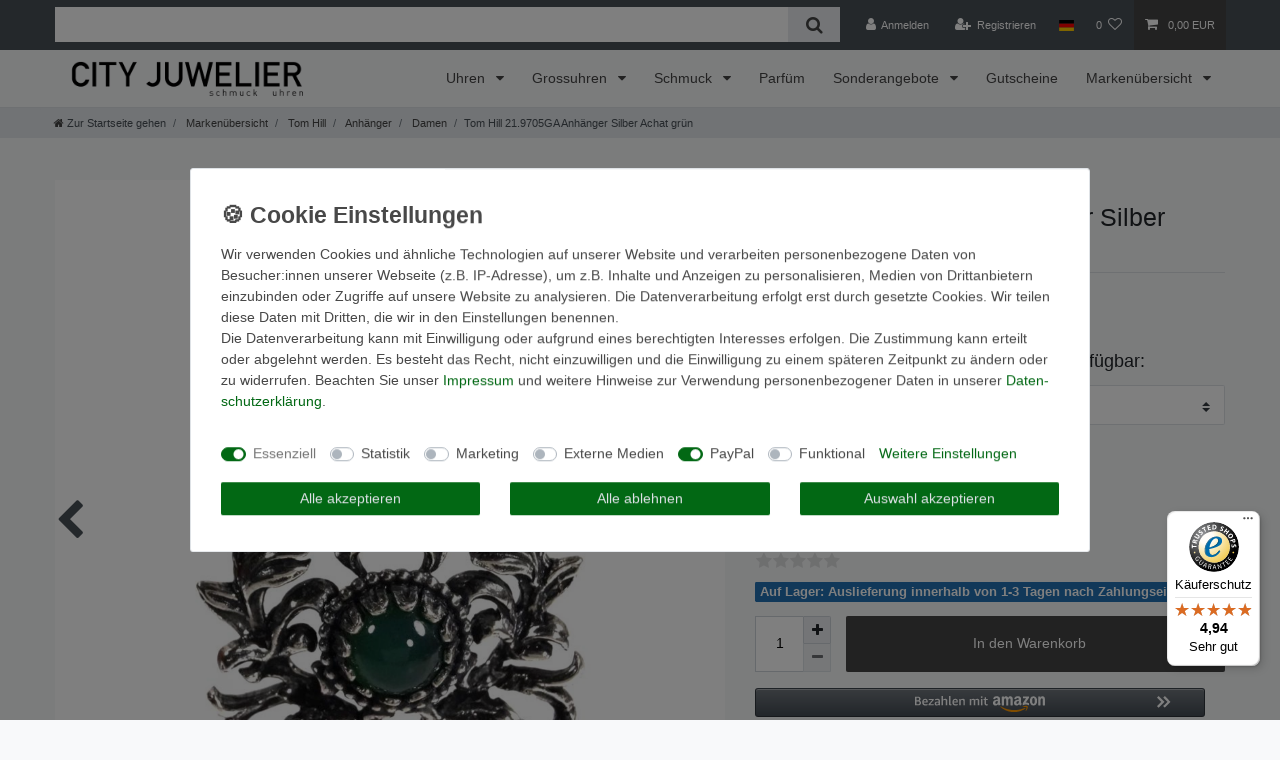

--- FILE ---
content_type: text/html; charset=UTF-8
request_url: https://www.cityjuwelier.de/tom-hill-21-9705ga-anhaenger-silber-achat-gruen_89694_47706
body_size: 87212
content:






<!DOCTYPE html>

<html lang="de" data-framework="vue" prefix="og: http://ogp.me/ns#" class="icons-loading">

<head>
                        

    <script type="text/javascript">
    (function() {
        var _availableConsents = {"necessary.consent":[true,[],null],"necessary.consentActiveStatus":[true,["consentActiveStatus","_transaction_ids","cr-freeze"],null],"necessary.externalId":[true,["externalID"],null],"necessary.session":[true,[],null],"necessary.csrf":[true,["XSRF-TOKEN"],null],"necessary.shopbooster_cookie":[true,["plenty_cache"],null],"tracking.googleanalytics":[false,["\/^_gat_UA-\/","\/^_ga_\/","\/^_ga_\\\\S*\/","_ga","_gid","_gat","AMP_TOKEN","__utma","__utmt","__utmb","__utmc","__utmz","__utmv","__utmx","__utmxx","_gaexp","_opt_awcid","_opt_awmid","_opt_awgid","_opt_awkid","_opt_utmc"],false],"marketing.googleads":[false,["\/^_gac_\/","_gcl_aw","_gcl_gs","_gcl_au","IDE","1P_JAR","AID","ANID","CONSENT","DSID","DV","NID","APISID","HSID","SAPISID","SID","SIDCC","SSID","test_cookie"],false],"media.reCaptcha":[false,[],false],"paypal.paypal-cookies":[false,["X-PP-SILOVER","X-PP-L7","tsrc","paypalplus_session_v2"],true],"convenience.languageDetection":[null,[],null]};
        var _allowedCookies = ["plenty_cache","consentActiveStatus","_transaction_ids","cr-freeze","externalID","XSRF-TOKEN","plenty-shop-cookie","PluginSetPreview","SID_PLENTY_ADMIN_2951","PreviewCookie"] || [];

        window.ConsentManager = (function() {
            var _consents = (function() {
                var _rawCookie = document.cookie.split(";").filter(function (cookie) {
                    return cookie.trim().indexOf("plenty-shop-cookie=") === 0;
                })[0];

                if (!!_rawCookie) {
                    try {
                        _rawCookie = decodeURIComponent(_rawCookie);
                    } catch (e) {
                        document.cookie = "plenty-shop-cookie= ; expires = Thu, 01 Jan 1970 00:00:00 GMT"
                        return null;
                    }

                    try {
                        return JSON.parse(
                            _rawCookie.trim().substr("plenty-shop-cookie=".length)
                        );
                    } catch (e) {
                        return null;
                    }
                }
                return null;
            })();

            Object.keys(_consents || {}).forEach(function(group) {
                if(typeof _consents[group] === 'object' && _consents[group] !== null)
                {
                    Object.keys(_consents[group] || {}).forEach(function(key) {
                        var groupKey = group + "." + key;
                        if(_consents[group][key] && _availableConsents[groupKey] && _availableConsents[groupKey][1].length) {
                            Array.prototype.push.apply(_allowedCookies, _availableConsents[groupKey][1]);
                        }
                    });
                }
            });

            if(!_consents) {
                Object.keys(_availableConsents || {})
                    .forEach(function(groupKey) {
                        if(_availableConsents[groupKey] && ( _availableConsents[groupKey][0] || _availableConsents[groupKey][2] )) {
                            Array.prototype.push.apply(_allowedCookies, _availableConsents[groupKey][1]);
                        }
                    });
            }

            var _setResponse = function(key, response) {
                _consents = _consents || {};
                if(typeof key === "object" && typeof response === "undefined") {
                    _consents = key;
                    document.dispatchEvent(new CustomEvent("consent-change", {
                        detail: {key: null, value: null, data: key}
                    }));
                    _enableScriptsOnConsent();
                } else {
                    var groupKey = key.split(".")[0];
                    var consentKey = key.split(".")[1];
                    _consents[groupKey] = _consents[groupKey] || {};
                    if(consentKey === "*") {
                        Object.keys(_availableConsents).forEach(function(aKey) {
                            if(aKey.split(".")[0] === groupKey) {
                                _consents[groupKey][aKey.split(".")[1]] = response;
                            }
                        });
                    } else {
                        _consents[groupKey][consentKey] = response;
                    }
                    document.dispatchEvent(new CustomEvent("consent-change", {
                        detail: {key: key, value: response, data: _consents}
                    }));
                    _enableScriptsOnConsent();
                }
                if(!_consents.hasOwnProperty('_id')) {
                    _consents['_id'] = "7dfe3e9ab2c0a3a22018e1fdc552ee1f80d14212";
                }

                Object.keys(_availableConsents).forEach(function(key) {
                    if((_availableConsents[key][1] || []).length > 0) {
                        if(_isConsented(key)) {
                            _availableConsents[key][1].forEach(function(cookie) {
                                if(_allowedCookies.indexOf(cookie) < 0) _allowedCookies.push(cookie);
                            });
                        } else {
                            _allowedCookies = _allowedCookies.filter(function(cookie) {
                                return _availableConsents[key][1].indexOf(cookie) < 0;
                            });
                        }
                    }
                });

                document.cookie = "plenty-shop-cookie=" + JSON.stringify(_consents) + "; path=/; secure";
            };
            var _hasResponse = function() {
                return _consents !== null;
            };

            var _expireDate = function() {
                var expireSeconds = 0;
                                const date = new Date();
                date.setSeconds(date.getSeconds() + expireSeconds);
                const offset = date.getTimezoneOffset() / 60;
                date.setHours(date.getHours() - offset)
                return date.toUTCString();
            }
            var _isConsented = function(key) {
                var groupKey = key.split(".")[0];
                var consentKey = key.split(".")[1];

                if (consentKey === "*") {
                    return Object.keys(_availableConsents).some(function (aKey) {
                        var aGroupKey = aKey.split(".")[0];
                        return aGroupKey === groupKey && _isConsented(aKey);
                    });
                } else {
                    if(!_hasResponse()) {
                        return _availableConsents[key][0] || _availableConsents[key][2];
                    }

                    if(_consents.hasOwnProperty(groupKey) && _consents[groupKey].hasOwnProperty(consentKey))
                    {
                        return !!_consents[groupKey][consentKey];
                    }
                    else {
                        if(!!_availableConsents[key])
                        {
                            return _availableConsents[key][0];
                        }

                        console.warn("Cookie has been blocked due to not being registered: " + key);
                        return false;
                    }
                }
            };
            var _getConsents = function() {
                var _result = {};
                Object.keys(_availableConsents).forEach(function(key) {
                    var groupKey = key.split(".")[0];
                    var consentKey = key.split(".")[1];
                    _result[groupKey] = _result[groupKey] || {};
                    if(consentKey !== "*") {
                        _result[groupKey][consentKey] = _isConsented(key);
                    }
                });
                return _result;
            };
            var _isNecessary = function(key) {
                return _availableConsents.hasOwnProperty(key) && _availableConsents[key][0];
            };
            var _enableScriptsOnConsent = function() {
                var elementsToEnable = document.querySelectorAll("script[data-cookie-consent]");
                Array.prototype.slice.call(elementsToEnable).forEach(function(el) {
                    if(el.dataset && el.dataset.cookieConsent && _isConsented(el.dataset.cookieConsent) && el.type !== "application/javascript") {
                        var newScript = document.createElement("script");
                        if(el.src) {
                            newScript.src = el.src;
                        } else {
                            newScript.textContent = el.textContent;
                        }
                        el.parentNode.replaceChild(newScript, el);
                    }
                });
            };
            window.addEventListener("load", _enableScriptsOnConsent);
                        // Cookie proxy
            (function() {
                var _data = {};
                var _splitCookieString = function(cookiesString) {

                    var _allCookies = cookiesString.split(";");
                    var regex = /[^=]+=[^;]*;?((?:expires|path|domain)=[^;]*;)*/gm;
                    var cookies = [];

                    _allCookies.forEach(function(cookie){
                        if(cookie.trim().indexOf("plenty-shop-cookie=") === 0) {
                            var cookieString = decodeURIComponent(cookiesString);
                            var match;
                            while((match = regex.exec(cookieString)) !== null) {
                                if(match.index === match.lastIndex) {
                                    regex.lastIndex++;
                                }
                                cookies.push(match[0]);
                            }
                        } else if(cookie.length) {
                            cookies.push(cookie);
                        }
                    });

                    return cookies;

                };
                var _parseCookies = function (cookiesString) {
                    return _splitCookieString(cookiesString).map(function(cookieString) {
                        return _parseCookie(cookieString);
                    });
                };
                var _parseCookie = function(cookieString) {
                    var cookie = {
                        name: null,
                        value: null,
                        params: {}
                    };
                    var match = /^([^=]+)=([^;]*);*((?:[^;]*;?)*)$/.exec(cookieString.trim());
                    if(match && match[1]) {
                        cookie.name = match[1];
                        cookie.value = match[2];

                        (match[3] || "").split(";").map(function(param) {
                            return /^([^=]+)=([^;]*);?$/.exec(param.trim());
                        }).filter(function(param) {
                            return !!param;
                        }).forEach(function(param) {
                            cookie.params[param[1]] = param[2];
                        });

                        if(cookie.params && !cookie.params.path) {
                            cookie.params.path = "/";
                        }
                    }

                    return cookie;
                };
                var _isAllowed = function(cookieName) {
                    return _allowedCookies.some(function(allowedCookie) {
                        var match = /^\/(.*)\/([gmiy]*)$/.exec(allowedCookie);
                        return (match && match[1] && (new RegExp(match[1], match[2])).test(cookieName))
                            || allowedCookie === cookieName;
                    });
                };
                var _set = function(cookieString) {
                    var cookie = _parseCookie(cookieString);
                                                                    var domainParts = (window.location.host || window.location.hostname).split(".");
                        if(domainParts[0] === "www") {
                            domainParts.shift();
                            cookie.domain = "." + domainParts.join(".");
                        } else {
                            cookie.domain = (window.location.host || window.location.hostname);
                        }
                                        if(cookie && cookie.name) {
                        if(_isAllowed(cookie.name)) {
                            var cookieValue = cookie.value || "";
                            _data[cookie.name] = cookieValue + Object.keys(cookie.params || {}).map(function(paramKey) {
                                                            if(paramKey === "expires") {
                                    return "";
                                }
                                                            return "; " + paramKey.trim() + "=" + cookie.params[paramKey].trim();
                            }).join("");
                        } else {
                            _data[cookie.name] = null;
                            console.warn("Cookie has been blocked due to privacy settings: " + cookie.name);
                        }
                        _update();
                    }
                };
                var _get = function() {
                    return Object.keys(_data).filter(function (key) {
                        return !!_data[key];
                    }).map(function (key) {
                        return key + "=" + (_data[key].split(";")[0]);
                    }).join("; ");
                };
                var _update = function() {
                    delete document.cookie;
                    var cookies = _parseCookies(document.cookie);
                    Object.keys(_data).forEach(function(key) {
                        if(!_data[key]) {
                            // unset cookie
                            var domains = (window.location.host || window.location.hostname).split(".");
                            while(domains.length > 1) {
                                document.cookie = key + "=; path=/; expires=Thu, 01 Jan 1970 00:00:01 GMT; domain="+domains.join(".");
                                document.cookie = key + "=; path=/; expires=Thu, 01 Jan 1970 00:00:01 GMT; domain=."+domains.join(".");
                                domains.shift();
                            }
                            document.cookie = key + "=; path=/; expires=Thu, 01 Jan 1970 00:00:01 GMT;";
                            delete _data[key];
                        } else {
                            var existingCookie = cookies.find(function(cookie) { return cookie.name === key; });
                            var parsedData = _parseCookie(key + "=" + _data[key]);
                            if(!existingCookie || existingCookie.value !== parsedData.value) {
                                document.cookie = key + "=" + _data[key];
                            } else {
                                // console.log('No changes to cookie: ' + key);
                            }
                        }
                    });

                    if(!document.__defineGetter__) {
                        Object.defineProperty(document, 'cookie', {
                            get: _get,
                            set: _set
                        });
                    } else {
                        document.__defineGetter__('cookie', _get);
                        document.__defineSetter__('cookie', _set);
                    }
                };

                _splitCookieString(document.cookie).forEach(function(cookie)
                {
                    _set(cookie);
                });

                _update();
            })();
            
            return {
                setResponse: _setResponse,
                hasResponse: _hasResponse,
                isConsented: _isConsented,
                getConsents: _getConsents,
                isNecessary: _isNecessary
            };
        })();
    })();
</script>


    
<meta charset="utf-8">
<meta http-equiv="X-UA-Compatible" content="IE=edge">
<meta name="viewport" content="width=device-width, initial-scale=1">
<meta name="generator" content="plentymarkets" />
<meta name="format-detection" content="telephone=no"> 
<link rel="icon" type="image/x-icon" href="/favicon.ico">



            <link rel="canonical" href="https://www.cityjuwelier.de/tom-hill-21-9705ga-anhaenger-silber-achat-gruen_89694_47706">
    
                        <link rel="alternate" hreflang="x-default" href="https://www.cityjuwelier.de/tom-hill-21-9705ga-anhaenger-silber-achat-gruen_89694_47706"/>
                    <link rel="alternate" hreflang="de" href="https://www.cityjuwelier.de/tom-hill-21-9705ga-anhaenger-silber-achat-gruen_89694_47706"/>
            
<style data-font="Custom-Font">
    
                
        .icons-loading .fa { visibility: hidden !important; }
</style>

<link rel="preload" href="https://cdn03.plentymarkets.com/xlimh62fs50q/plugin/30/ceres/css/ceres-icons.css" as="style" onload="this.onload=null;this.rel='stylesheet';">
<noscript><link rel="stylesheet" href="https://cdn03.plentymarkets.com/xlimh62fs50q/plugin/30/ceres/css/ceres-icons.css"></noscript>


<link rel="preload" as="style" href="https://cdn03.plentymarkets.com/xlimh62fs50q/plugin/30/ceres/css/ceres-base.css?v=9c550554817f3460b5497763482c8d8bc50d8d9c">
    <link rel="stylesheet" href="https://cdn03.plentymarkets.com/xlimh62fs50q/plugin/30/ceres/css/ceres-base.css?v=9c550554817f3460b5497763482c8d8bc50d8d9c">


<script type="application/javascript">
    /*! loadCSS. [c]2017 Filament Group, Inc. MIT License */
    /* This file is meant as a standalone workflow for
    - testing support for link[rel=preload]
    - enabling async CSS loading in browsers that do not support rel=preload
    - applying rel preload css once loaded, whether supported or not.
    */
    (function( w ){
        "use strict";
        // rel=preload support test
        if( !w.loadCSS ){
            w.loadCSS = function(){};
        }
        // define on the loadCSS obj
        var rp = loadCSS.relpreload = {};
        // rel=preload feature support test
        // runs once and returns a function for compat purposes
        rp.support = (function(){
            var ret;
            try {
                ret = w.document.createElement( "link" ).relList.supports( "preload" );
            } catch (e) {
                ret = false;
            }
            return function(){
                return ret;
            };
        })();

        // if preload isn't supported, get an asynchronous load by using a non-matching media attribute
        // then change that media back to its intended value on load
        rp.bindMediaToggle = function( link ){
            // remember existing media attr for ultimate state, or default to 'all'
            var finalMedia = link.media || "all";

            function enableStylesheet(){
                // unbind listeners
                if( link.addEventListener ){
                    link.removeEventListener( "load", enableStylesheet );
                } else if( link.attachEvent ){
                    link.detachEvent( "onload", enableStylesheet );
                }
                link.setAttribute( "onload", null );
                link.media = finalMedia;
            }

            // bind load handlers to enable media
            if( link.addEventListener ){
                link.addEventListener( "load", enableStylesheet );
            } else if( link.attachEvent ){
                link.attachEvent( "onload", enableStylesheet );
            }

            // Set rel and non-applicable media type to start an async request
            // note: timeout allows this to happen async to let rendering continue in IE
            setTimeout(function(){
                link.rel = "stylesheet";
                link.media = "only x";
            });
            // also enable media after 3 seconds,
            // which will catch very old browsers (android 2.x, old firefox) that don't support onload on link
            setTimeout( enableStylesheet, 3000 );
        };

        // loop through link elements in DOM
        rp.poly = function(){
            // double check this to prevent external calls from running
            if( rp.support() ){
                return;
            }
            var links = w.document.getElementsByTagName( "link" );
            for( var i = 0; i < links.length; i++ ){
                var link = links[ i ];
                // qualify links to those with rel=preload and as=style attrs
                if( link.rel === "preload" && link.getAttribute( "as" ) === "style" && !link.getAttribute( "data-loadcss" ) ){
                    // prevent rerunning on link
                    link.setAttribute( "data-loadcss", true );
                    // bind listeners to toggle media back
                    rp.bindMediaToggle( link );
                }
            }
        };

        // if unsupported, run the polyfill
        if( !rp.support() ){
            // run once at least
            rp.poly();

            // rerun poly on an interval until onload
            var run = w.setInterval( rp.poly, 500 );
            if( w.addEventListener ){
                w.addEventListener( "load", function(){
                    rp.poly();
                    w.clearInterval( run );
                } );
            } else if( w.attachEvent ){
                w.attachEvent( "onload", function(){
                    rp.poly();
                    w.clearInterval( run );
                } );
            }
        }


        // commonjs
        if( typeof exports !== "undefined" ){
            exports.loadCSS = loadCSS;
        }
        else {
            w.loadCSS = loadCSS;
        }
    }( typeof global !== "undefined" ? global : this ) );

    (function() {
        var checkIconFont = function() {
            if(!document.fonts || document.fonts.check("1em FontAwesome")) {
                document.documentElement.classList.remove('icons-loading');
            }
        };

        if(document.fonts) {
            document.fonts.addEventListener("loadingdone", checkIconFont);
            window.addEventListener("load", checkIconFont);
        }
        checkIconFont();
    })();
</script>

                    

<!-- Extend the existing style with a template -->
                            
    

<script>

    
    function setCookie(name,value,days) {
        var expires = "";
        if (days) {
            var date = new Date();
            date.setTime(date.getTime() + (days*24*60*60*1000));
            expires = "; expires=" + date.toUTCString();
        }
        document.cookie = name + "=" + (value || "")  + expires + "; path=/";
    }
    function getCookie(name) {
        var nameEQ = name + "=";
        var ca = document.cookie.split(';');
        for (var i = 0; i < ca.length; i++) {
            var c = ca[i];
            while (c.charAt(0) == ' ') c = c.substring(1, c.length);
            if (c.indexOf(nameEQ) == 0) return c.substring(nameEQ.length, c.length);
        }
        return null;
    }

    if (getCookie("externalID") == null) {
        setCookie("externalID",  '696d449885b34' + Math.random(), 100);
    }

    let consentActiveStatus = [{"googleanalytics":"false","googleads":"false","facebookpixel":"false","bingads":"false","pinterest":"false","adcell":"false","econda":"false","channelpilot":"false","sendinblue":"false","hotjar":"false","moebelde":"false","intelligentreach":"false","clarity":"false","awin":"false","belboon":"false"}];
    setCookie("consentActiveStatus",JSON.stringify(consentActiveStatus),100);

    function normalizeString(a) {
        return a.replace(/[^\w\s]/gi, '');
    }

    function convertAttributesToText(attributes){
        var variantText = '';

        if(attributes.length){
            for(let i = 0; i < attributes.length ; i++){
                variantText+= attributes[i]["value"]["names"]["name"];
                if(i !== (attributes.length-1)){
                    variantText+= ", ";
                }
            }
        }
        return variantText;
    }

    function sendProductListClick(position, products) {
        var payload = {
            'ecommerce': {
                'currencyCode': '',
                'click': {
                    'actionField': {'list': ''},
                    'products': new Array(products[position])
                }
            },
            'ga4Event': 'select_item',
            'nonInteractionHit': false,
            'event': 'ecommerceEvent',
            'eventCategory': 'E-Commerce',
            'eventAction': 'Produktklick',
            'eventLabel': '',
            'eventValue': undefined
        };
        dataLayer.push(payload);    }

    function capiCall(payload){
            }

    window.dataLayer = window.dataLayer || [];
    function gtag() { window.dataLayer.push(arguments);}
    let plentyShopCookie = getCookie("plenty-shop-cookie");
    plentyShopCookie = (typeof plentyShopCookie === "undefined") ? '' : JSON.parse(decodeURIComponent(plentyShopCookie));
    

    
        if(plentyShopCookie) {
            let hasConsentedToMicrosoftAds = false;
            let microsoftConsentObject = {};

            
            if (hasConsentedToMicrosoftAds) {
                microsoftConsentObject = {
                    ad_storage: 'granted'
                };

                window.uetq = window.uetq || [];
                window.uetq.push('consent', 'default', microsoftConsentObject);
            }
        }
    
                    let ad_storage =  'denied';
        let ad_user_data = 'denied';
        let ad_personalization = 'denied';
        let analytics_storage = 'denied';

        if(plentyShopCookie){
            ad_storage=  plentyShopCookie.marketing.googleads ? 'granted' : 'denied';
            ad_user_data=  plentyShopCookie.marketing.googleads ? 'granted' : 'denied';
            ad_personalization=  plentyShopCookie.marketing.googleads ? 'granted' : 'denied';
            analytics_storage=  plentyShopCookie.marketing.googleads ? 'granted' : 'denied';
                    }

        let consentObject = {
            ad_storage: ad_storage,
            ad_user_data: ad_user_data,
            ad_personalization: ad_personalization,
            analytics_storage: analytics_storage
        };

        gtag('consent', 'default', consentObject);
    

    document.addEventListener("consent-change", function (e){

        
        var consentIntervall = setInterval(function(){

            
                let consentObject = {
                    ad_storage: e.detail.data.marketing.googleads ? 'granted' : 'denied',
                    ad_user_data: e.detail.data.marketing.googleads ? 'granted' : 'denied',
                    ad_personalization: e.detail.data.marketing.googleads ? 'granted' : 'denied',
                    analytics_storage: e.detail.data.marketing.googleads ? 'granted' : 'denied'
                };

                gtag('consent', 'update', consentObject );

            
            
                let hasConsentedToMicrosoftAds = false;
                let basicMicrosoftConsentObject = {};

                
                if (hasConsentedToMicrosoftAds) {
                    basicMicrosoftConsentObject = {
                        ad_storage: 'granted'
                    };

                    window.uetq = window.uetq || [];
                    window.uetq.push('consent', 'update', basicMicrosoftConsentObject);
                }

            
            var payload = {
                'event': 'consentChanged'
            };
            dataLayer.push(payload);
            clearInterval(consentIntervall);
        }, 200);
    });
</script>


            



    
    
                
    
    

    
    
    
    
    

                    


<meta name="robots" content="all">
    <meta name="keywords" content="Tom Hill Shop, Sterling-Silber 925, vom Juwelier, Fachgeschäft, Fachhändler, Anhänger, Damen">
<meta property="og:title" content="Tom Hill 21.9705GA Anhänger Silber Achat grün
         | City Juwelier Markenuhren und Markenschmuck"/>
<meta property="og:type" content="article"/>
<meta property="og:url" content="https://www.cityjuwelier.de/tom-hill-21-9705ga-anhaenger-silber-achat-gruen_89694_47706"/>
<meta property="og:image" content="https://cdn03.plentymarkets.com/xlimh62fs50q/item/images/89694/full/21-9705GA-89694.jpg"/>
<meta property="thumbnail" content="https://cdn03.plentymarkets.com/xlimh62fs50q/item/images/89694/full/21-9705GA-89694.jpg"/>

<script type="application/ld+json">
            {
                "@context"      : "https://schema.org/",
                "@type"         : "Product",
                "@id"           : "47706",
                "name"          : "Tom Hill 21.9705GA Anhänger Silber Achat grün",
                "category"      : "Damen",
                "releaseDate"   : "",
                "image"         : "https://cdn03.plentymarkets.com/xlimh62fs50q/item/images/89694/full/21-9705GA-89694.jpg",
                "identifier"    : "47706",
                "description"   : "Marke: Tom HillArtikelnummer: 21.9705GAMaterial: Sterling-Silber 925Oberfläche: mattiert &amp; glänzendFarbe: GrünSteine: GrünachatGewicht: 15 grammAnhänger Länge: 52 mmAnhänger Breite: 33 mmSterling Silber geschwärztDie Tom Hill Kollektion ist die perfekte Ergänzung zu einem trachtigen Outfit. Die unterschiedlichen Schmuckstücke bieten der Trägerin eine unfassbar tolle Vielfalt.wird in einer Tom Verpackung Verpackung geliefert",
                "disambiguatingDescription" : "Tom Hill Damen Anhänger Sterling-Silber 925 Grün Grünachat 21.9705GA",
                "manufacturer"  : {
                    "@type"         : "Organization",
                    "name"          : "Tom Hill"
                },
                "sku"           : "47706",
                "gtin"          : "9008754475144",
                "gtin13"        : "9008754475144",
                "offers": {
                    "@type"         : "Offer",
                    "priceCurrency" : "EUR",
                    "price"         : "109.00",
                    "url"           : "https://www.cityjuwelier.de/tom-hill-21-9705ga-anhaenger-silber-achat-gruen_89694_47706",
                    "priceSpecification":[
                                                {
                            "@type": "UnitPriceSpecification",
                            "price": "109.00",
                            "priceCurrency": "EUR",
                            "priceType": "SalePrice",
                            "referenceQuantity": {
                                "@type": "QuantitativeValue",
                                "value": "1",
                                "unitCode": "C62"
                            }
                        }

                    ],
                    "availability"  : "http://schema.org/InStock",
                    "itemCondition" : "https://schema.org/NewCondition"
                },
                "depth": {
                    "@type"         : "QuantitativeValue",
                    "value"         : "160"
                },
                "width": {
                    "@type"         : "QuantitativeValue",
                    "value"         : "120"
                },
                "height": {
                    "@type"         : "QuantitativeValue",
                    "value"         : "120"
                },
                "weight": {
                    "@type"         : "QuantitativeValue",
                    "value"         : "200"
                }
            }
        </script>

<title>Tom Hill 21.9705GA Anhänger Silber Achat grün
         | City Juwelier Markenuhren und Markenschmuck</title>

            <link rel="stylesheet" href="https://cdn03.plentymarkets.com/xlimh62fs50q/plugin/30/cfourbasicwidgets/css/main.css" />
            <link rel="stylesheet" href="https://cdn03.plentymarkets.com/xlimh62fs50q/plugin/30/feedback/css/main.css" media="none" onload="if(media!='all')media='all'">
<noscript><link rel="stylesheet" href="https://cdn03.plentymarkets.com/xlimh62fs50q/plugin/30/feedback/css/main.css"></noscript>


            <script>        let isSignUp = false;        document.addEventListener("onSignUpSuccess", function (e) {                        isSignUp = true;            localStorage.setItem("signupTime", new Date().getTime());        });        document.addEventListener("onSetUserData", function (e) {                        if (e.detail.oldState.user.userData == null && e.detail.newState.user.userData !== null) {                let lastSignUpTime = localStorage.getItem("signupTime");                let timeDiff = new Date().getTime() - lastSignUpTime;                let is24HoursPassed = timeDiff > 24 * 60 * 60 * 1000;                if (isSignUp || is24HoursPassed) {                                        var payload = {                        'event': isSignUp ? 'sign_up' : 'login',                        'user_id': e.detail.newState.user.userData.id,                        'pageType': 'tpl.item'                    };                    dataLayer.push(payload);                                        isSignUp = false;                }            }        });        document.addEventListener("onSetComponent", function (e) {            console.log(e.detail);            if(e.detail.payload.component === "basket-preview"){                var payload = {                    'event': 'funnel_event',                    'action': 'OPEN_BASKET_PREVIEW',                };                dataLayer.push(payload);                            }        });        document.addEventListener("onSetCouponCode", function (e) {            console.log(e.detail);            if(e.detail.payload !== null){                var payload = {                    'event': 'funnel_event',                    'action': 'COUPON_CODE_ADDED',                    'couponCode': e.detail.payload                };                dataLayer.push(payload);                            }        });                var payload ={            'event': 'facebookEvent',            'event_id': '696d449887796' + Math.random(),            'facebookEventName': 'PageView'        };        dataLayer.push(payload);        capiCall(payload);                document.addEventListener("onAddWishListId", function (e) {            var payload = {                'event': 'AddToWishlist',                'event_id': '696d449887796' + Math.random(),                'ga4Event': 'add_to_wishlist',                'content_name': 'Artikeldetailseite',                'content_category': '',                'content_type': 'product',                'content_ids': e.detail.payload,                'contents': '',                'currency': 'EUR',                'value': '0.01'            };            dataLayer.push(payload);                    });        document.addEventListener("onSetWishListItems", function (e) {            console.log(e.detail.payload);            if (typeof e.detail.payload !== 'undefined') {                var products = [];                var idList = [];                var contents = [];                e.detail.payload.forEach(function (item, index) {                    products.push({                        id: item.data.item.id + '',                        name: item.data.texts.name1,                        price: item.data.prices.default.price.value + '',                        brand: item.data.item.manufacturer.externalName,                        category: 'Marken\u00FCbersicht\/Tom\u0020Hill\/Anh\u00E4nger\/Damen',                        variant: convertAttributesToText(item.data.attributes),                        position: index,                        list: 'Wunschliste'                    });                    contents.push({                        id: item.data.item.id,                        quantity: 1,                        item_price: item.data.prices.default.price.value                    });                    idList.push(item.id);                });                var payload = {                    'ecommerce': {                        'currencyCode': 'EUR',                        'impressions': products                    },                    'google_tag_params': {                        'ecomm_prodid': idList,                        'ecomm_pagetype': 'other',                        'ecomm_category': 'Wunschliste',                    },                    'content_ids': idList,                    'content_name': 'Wunschliste',                    'content_type': 'product',                    'contents': contents,                    'currency': 'EUR',                    'value': '0.01',                    'event': 'ecommerceEvent',                    'event_id': '696d449887796' + Math.random(),                    'ga4Event': 'view_item_list',                    'eventCategory': 'E-Commerce',                    'eventAction': 'Produktimpression',                    'eventLabel': 'Artikeldetailseite',                    'eventValue': undefined                };                dataLayer.push(payload);                capiCall(payload);            }        });        document.addEventListener("onContactFormSend", function (e) {            var payload ={                'event': 'facebookEvent',                'event_id': '696d449887796' + Math.random(),                'facebookEventName': 'Contact',                'currency': 'EUR',                'value': '0.01'            };            dataLayer.push(payload);            capiCall(payload);        });        document.addEventListener("onSetVariationOrderProperty", function (e) {            var payload = {                'event': 'facebookEvent',                'facebookEventName': 'CustomizeProduct',                'event_id': '696d449887796' + Math.random(),                'currency': 'EUR',                'value': '0.01'            };            dataLayer.push(payload);            capiCall(payload);        });        document.addEventListener("onAddBasketItem", function (e) {                        var payload = {                'ecommerce': {                    'currencyCode': 'EUR',                    'add': {                        'actionField':                            {'list': 'Artikeldetailseite'},                        'products': [{                            'id': e.detail.payload[0].variationId + '',                            'quantity': e.detail.payload[0].quantity,                            'price': e.detail.payload[0].price+'',                            'variant': convertAttributesToText(e.detail.payload[0].variation.data.attributes),                            'name': e.detail.payload[0].variation.data.texts.name1,                            'brand': e.detail.payload[0].variation.data.item.manufacturer.externalName,                            'category': 'Marken\u00FCbersicht\/Tom\u0020Hill\/Anh\u00E4nger\/Damen'                                                    }]                    }                },                'content_name': 'Artikeldetailseite',                'content_type': 'product',                'content_ids': e.detail.payload[0].variationId,                'contents': [{                    'id': e.detail.payload[0].variationId,                    'quantity': e.detail.payload[0].quantity,                    'item_price': e.detail.payload[0].price                }],                'currency': 'EUR',                'value': '0.01',                'addCartValue':e.detail.payload[0].price+'',                'addCartQty': e.detail.payload[0].quantity,                'addCartId':e.detail.payload[0].variationId + '',                'addCartVariant': convertAttributesToText(e.detail.payload[0].variation.data.attributes),                'addCartName': e.detail.payload[0].variation.data.texts.name1,                'addCartBrand': e.detail.payload[0].variation.data.item.manufacturer.externalName,                'addCartCategory': 'Marken\u00FCbersicht\/Tom\u0020Hill\/Anh\u00E4nger\/Damen',                'addCartImage': e.detail.payload[0].variation.data.images.all[0].url,                'addCartItemLink': "https://www.cityjuwelier.de/a-" + e.detail.payload[0].variation.data.item.id,                'nonInteractionHit': false,                'event': 'ecommerceEvent',                'event_id': '696d449887796' + Math.random(),                'ga4Event': 'add_to_cart',                'eventCategory': 'E-Commerce',                'eventAction': 'addToCart',                'eventLabel': undefined,                'eventValue': undefined            };            dataLayer.push(payload);            capiCall(payload);        }, false);        document.addEventListener("onRemoveBasketItem", function (e) {            changeQty('remove', e);        });        document.addEventListener("onUpdateBasketItemQuantity",function (e) {            function isCurrentItem(item) {                return item.id == e.detail.payload.id;            }            currentBasketItem = e.detail.oldState.basket.items.find(isCurrentItem);            var origQty = currentBasketItem.quantity;            var newQty = e.detail.payload.quantity;            var qtyDiff = newQty - origQty;            if (qtyDiff > 0) {                changeQty("add", e, qtyDiff);            }            else{                changeQty("remove", e, qtyDiff *= -1);            }        });        document.addEventListener("onUpdateBasketItem", function (e) {            function isCurrentItem(item) {                return item.id == e.detail.payload.id;            }            currentBasketItem = e.detail.oldState.basket.items.find(isCurrentItem);            var origQty = currentBasketItem.quantity;            var newQty = e.detail.payload.quantity;            var qtyDiff = newQty - origQty;            if (qtyDiff > 0) {                changeQty("add", e, qtyDiff);            }        });        function changeQty(action, e, qty = e.detail.quantity) {            var currentBasketItem;            if (e.type === "onRemoveBasketItem") {                function isCurrentItem(item) {                    return item.id == e.detail.payload;                }                currentBasketItem = e.detail.oldState.basket.items.find(isCurrentItem);                qty = currentBasketItem.quantity;            } else {                function isCurrentItem(item) {                    return item.variationId == e.detail.payload.variationId;                }                currentBasketItem = e.detail.newState.basket.items.find(isCurrentItem);            }                        var payload = {                'ecommerce': {                    'currencyCode': 'EUR',                    [action]: {                        'products': [{                            'name': currentBasketItem.variation.data.texts.name1,                            'id': currentBasketItem.variationId + '',                            'price': currentBasketItem.price + '',                            'variant': convertAttributesToText(currentBasketItem.variation.data.attributes),                            'brand': currentBasketItem.variation.data.item.manufacturer.externalName,                            'category': 'Marken\u00FCbersicht\/Tom\u0020Hill\/Anh\u00E4nger\/Damen',                            'quantity': qty                                                      }]                    }                },                'content_name': 'Warenkorbvorschau',                'content_type': 'product',                'content_ids': currentBasketItem.variationId,                'contents': [{                    'id': currentBasketItem.variationId,                    'quantity': qty,                    'item_price': currentBasketItem.price                }],                'currency': 'EUR',                'value': '0.01',                'addCartValue':currentBasketItem.price+'',                'addCartQty': currentBasketItem.quantity,                'addCartId':currentBasketItem.variationId + '',                'addCartVariant': convertAttributesToText(currentBasketItem.variation.data.attributes),                'addCartName': currentBasketItem.variation.data.texts.name1,                'addCartBrand': currentBasketItem.variation.data.item.manufacturer.externalName,                'addCartCategory': 'Marken\u00FCbersicht\/Tom\u0020Hill\/Anh\u00E4nger\/Damen',                'addCartImage':  currentBasketItem.variation.data.images.all[0].url,                'addCartItemLink': "https://www.cityjuwelier.de/a-" +  currentBasketItem.variation.data.item.id,                'nonInteractionHit': false,                'event': 'ecommerceEvent',                'event_id': '696d449887796' + Math.random(),                'eventCategory': 'E-Commerce',                'ga4Event' : action + (action === 'add' ? '_to': '_from') + '_cart',                'eventAction': action + 'FromCart',                'eventLabel': undefined,                'eventValue': undefined            };            dataLayer.push(payload);            if(action === "add"){                capiCall(payload);            }        }    </script><script>    var payload ={        'ecommerce': {            'currencyCode': 'EUR',            'detail': {                                'products': [{                    'id': '47706',                    'name': 'Tom\u0020Hill\u002021.9705GA\u0020Anh\u00E4nger\u0020Silber\u0020Achat\u0020gr\u00FCn',                    'price': '109',                    'brand': 'Tom\u0020Hill',                    'category': 'Marken\u00FCbersicht\/Tom\u0020Hill\/Anh\u00E4nger\/Damen',                    'variant': ''                }]            }        },        'google_tag_params': {            'ecomm_prodid': '47706',            'ecomm_pagetype': 'product',            'ecomm_totalvalue': '109',            'ecomm_category': 'Marken\u00FCbersicht\/Tom\u0020Hill\/Anh\u00E4nger\/Damen'        },        'content_ids': 47706,        'content_name': 'Tom\u0020Hill\u002021.9705GA\u0020Anh\u00E4nger\u0020Silber\u0020Achat\u0020gr\u00FCn',        'content_type': 'product',        'contents': [{            'id': '47706',            'quantity': 1,            'item_price': 109        }],        'currency': 'EUR',        'categoryId': 3651,        'value': '0.01',        'event': 'ecommerceEvent',        'event_id': '696d449887796' + Math.random(),        'ga4Event' : 'view_item',        'eventCategory': 'E-Commerce',        'eventAction': 'Produktdetailseite',        'eventLabel': undefined,        'eventValue': undefined    };    dataLayer.push(payload);    capiCall(payload);        document.addEventListener("onVariationChanged", function (e) {            var payload = {                'event': 'facebookEvent',                'facebookEventName': 'CustomizeProduct',                'event_id': '696d449887796' + Math.random(),                'currency': 'EUR',                'value': '0.01'            };            dataLayer.push(payload);            capiCall(payload);        var payload = {            'ecommerce': {                'currencyCode': 'EUR',                'detail': {                    'products': [{                        'id': e.detail.documents[0].id + '',                        'name': e.detail.documents[0].data.texts.name1,                        'price': e.detail.documents[0].data.prices.default.price.value + '',                        'brand': e.detail.documents[0].data.item.manufacturer.externalName + '',                        'category': 'Marken\u00FCbersicht\/Tom\u0020Hill\/Anh\u00E4nger\/Damen',                        'variant': convertAttributesToText(e.detail.documents[0].data.attributes)                    }]                }            },            'google_tag_params': {                'ecomm_prodid': e.detail.documents[0].id,                'ecomm_pagetype': 'product',                'ecomm_totalvalue': e.detail.documents[0].data.prices.default.price.value,                'ecomm_category': 'Marken\u00FCbersicht\/Tom\u0020Hill\/Anh\u00E4nger\/Damen'            },            'content_ids': e.detail.documents[0].id,            'content_name': e.detail.documents[0].data.texts.name1,            'content_type': 'product',            'currency': 'EUR',            'value': '0.01',            'event': 'ecommerceEvent',            'event_id': '696d449887796' + Math.random(),            'ga4Event' : 'view_item',            'nonInteractionHit': false,            'eventCategory': 'E-Commerce',            'eventAction': 'Produktdetailseite',            'eventLabel': undefined,            'eventValue': undefined        };        dataLayer.push(payload);        capiCall(payload);    }, false);</script><!-- Google Tag Manager --><script >        (function (w, d, s, l, i) {            w[l] = w[l] || [];            w[l].push({                'gtm.start':                    new Date().getTime(), event: 'gtm.js'            });            var f = d.getElementsByTagName(s)[0],                j = d.createElement(s), dl = l != 'dataLayer' ? '&l=' + l : '';            j.async = true;            j.src =                'https://www.googletagmanager.com/gtm.js?id=' + i + dl;            f.parentNode.insertBefore(j, f);        })(window, document, 'script', 'dataLayer', 'GTM-P7QVM3J');</script><!-- End Google Tag Manager -->
            <style>
    #paypal_loading_screen {
        display: none;
        position: fixed;
        z-index: 2147483640;
        top: 0;
        left: 0;
        width: 100%;
        height: 100%;
        overflow: hidden;

        transform: translate3d(0, 0, 0);

        background-color: black;
        background-color: rgba(0, 0, 0, 0.8);
        background: radial-gradient(ellipse closest-corner, rgba(0,0,0,0.6) 1%, rgba(0,0,0,0.8) 100%);

        color: #fff;
    }

    #paypal_loading_screen .paypal-checkout-modal {
        font-family: "HelveticaNeue", "HelveticaNeue-Light", "Helvetica Neue Light", helvetica, arial, sans-serif;
        font-size: 14px;
        text-align: center;

        box-sizing: border-box;
        max-width: 350px;
        top: 50%;
        left: 50%;
        position: absolute;
        transform: translateX(-50%) translateY(-50%);
        cursor: pointer;
        text-align: center;
    }

    #paypal_loading_screen.paypal-overlay-loading .paypal-checkout-message, #paypal_loading_screen.paypal-overlay-loading .paypal-checkout-continue {
        display: none;
    }

    .paypal-checkout-loader {
        display: none;
    }

    #paypal_loading_screen.paypal-overlay-loading .paypal-checkout-loader {
        display: block;
    }

    #paypal_loading_screen .paypal-checkout-modal .paypal-checkout-logo {
        cursor: pointer;
        margin-bottom: 30px;
        display: inline-block;
    }

    #paypal_loading_screen .paypal-checkout-modal .paypal-checkout-logo img {
        height: 36px;
    }

    #paypal_loading_screen .paypal-checkout-modal .paypal-checkout-logo img.paypal-checkout-logo-pp {
        margin-right: 10px;
    }

    #paypal_loading_screen .paypal-checkout-modal .paypal-checkout-message {
        font-size: 15px;
        line-height: 1.5;
        padding: 10px 0;
    }

    #paypal_loading_screen.paypal-overlay-context-iframe .paypal-checkout-message, #paypal_loading_screen.paypal-overlay-context-iframe .paypal-checkout-continue {
        display: none;
    }

    .paypal-spinner {
        height: 30px;
        width: 30px;
        display: inline-block;
        box-sizing: content-box;
        opacity: 1;
        filter: alpha(opacity=100);
        animation: rotation .7s infinite linear;
        border-left: 8px solid rgba(0, 0, 0, .2);
        border-right: 8px solid rgba(0, 0, 0, .2);
        border-bottom: 8px solid rgba(0, 0, 0, .2);
        border-top: 8px solid #fff;
        border-radius: 100%
    }

    .paypalSmartButtons div {
        margin-left: 10px;
        margin-right: 10px;
    }
</style>            
 

                            
                                    
    </head>

<body class="page-singleitem item-89694 variation-47706 ">

                    

<script>
    if('ontouchstart' in document.documentElement)
    {
        document.body.classList.add("touch");
    }
    else
    {
        document.body.classList.add("no-touch");
    }
</script>

<div id="vue-app" data-server-rendered="true" class="app"><div template="#vue-notifications" class="notification-wrapper"></div> <header id="page-header" class="sticky-top"><div class="container-max"><div class="row flex-row-reverse position-relative"><div id="page-header-parent" data-header-offset class="col-12 header-container"><div class="top-bar header-fw"><div class="container-max px-0 pr-lg-3"><div class="row mx-0 flex-row-reverse position-relative"><div class="top-bar-items search-permanent d-flex flex-grow-1 flex-column-reverse flex-md-row"><div class="always-visible-search flex-grow-1"><div class="container-max"><div class="position-relative"><div class="d-flex flex-grow-1 position-relative my-2"><input type="search" placeholder="" aria-label="Suchbegriff" value="" class="search-input flex-grow-1 px-3 py-2"> <button type="submit" aria-label="Suche" class="search-submit px-3"><i aria-hidden="true" class="fa fa-fw fa-search"></i></button></div> <!----></div></div></div> <div class="controls"><ul id="controlsList" class="controls-list mb-0 d-flex list-inline pl-2 pl-sm-1 pl-md-0"><li class="list-inline-item control-user"><!----></li> <li class="list-inline-item dropdown control-languages"><a data-toggle="collapse" data-testing="language-select" href="#countrySettings" aria-expanded="false" aria-controls="countrySettings" data-parent="#controlsList" aria-label="Land" class="nav-link"><i aria-hidden="true" class="flag-icon flag-icon-de"></i></a></li> <li class="list-inline-item control-wish-list"><a href="/wish-list" rel="nofollow" aria-label="Wunschliste" class="nav-link"><span class="badge-right mr-1 d-none d-sm-inline">0</span> <i aria-hidden="true" class="fa fa-heart-o"></i></a></li> <li class="list-inline-item control-basket position-relative"><a href="#" class="toggle-basket-preview nav-link"><i aria-hidden="true" class="fa fa-shopping-cart"></i> <span class="badge p-0 ml-2">0,00 EUR</span></a> <!----></li></ul></div></div></div></div> <div class="container-max px-0 px-lg-3"><div class="row mx-0 flex-row-reverse"><div id="countrySettings" class="cmp cmp-country-settings collapse"><div class="container-max"><div class="row py-3"><div class="col-12 col-lg-12"><div class="shipping-settings"><div class="list-title"><strong>Lieferland</strong> <hr></div> <ul class="row"><li class="col-6 col-sm-4 px-0"><a data-toggle="collapse" href="#countrySettings" data-boundary="window" data-title="Bitte ändern Sie Ihre Adresse, um das Lieferland zu wechseln." aria-label="Bitte ändern Sie Ihre Adresse, um das Lieferland zu wechseln." class="nav-link"><i aria-hidden="true" class="flag-icon flag-icon-be"></i>
            Belgien
        </a></li><li class="col-6 col-sm-4 px-0"><a data-toggle="collapse" href="#countrySettings" data-boundary="window" data-title="Bitte ändern Sie Ihre Adresse, um das Lieferland zu wechseln." aria-label="Bitte ändern Sie Ihre Adresse, um das Lieferland zu wechseln." class="nav-link"><i aria-hidden="true" class="flag-icon flag-icon-bg"></i>
            Bulgarien
        </a></li><li class="col-6 col-sm-4 px-0"><a data-toggle="collapse" href="#countrySettings" data-boundary="window" data-title="Bitte ändern Sie Ihre Adresse, um das Lieferland zu wechseln." aria-label="Bitte ändern Sie Ihre Adresse, um das Lieferland zu wechseln." class="nav-link"><i aria-hidden="true" class="flag-icon flag-icon-ea"></i>
            Ceuta
        </a></li><li class="col-6 col-sm-4 px-0"><a data-toggle="collapse" href="#countrySettings" data-boundary="window" data-title="Bitte ändern Sie Ihre Adresse, um das Lieferland zu wechseln." aria-label="Bitte ändern Sie Ihre Adresse, um das Lieferland zu wechseln." class="nav-link"><i aria-hidden="true" class="flag-icon flag-icon-de"></i>
            Deutschland
        </a></li><li class="col-6 col-sm-4 px-0"><a data-toggle="collapse" href="#countrySettings" data-boundary="window" data-title="Bitte ändern Sie Ihre Adresse, um das Lieferland zu wechseln." aria-label="Bitte ändern Sie Ihre Adresse, um das Lieferland zu wechseln." class="nav-link"><i aria-hidden="true" class="flag-icon flag-icon-dk"></i>
            Dänemark
        </a></li><li class="col-6 col-sm-4 px-0"><a data-toggle="collapse" href="#countrySettings" data-boundary="window" data-title="Bitte ändern Sie Ihre Adresse, um das Lieferland zu wechseln." aria-label="Bitte ändern Sie Ihre Adresse, um das Lieferland zu wechseln." class="nav-link"><i aria-hidden="true" class="flag-icon flag-icon-ee"></i>
            Estland
        </a></li><li class="col-6 col-sm-4 px-0"><a data-toggle="collapse" href="#countrySettings" data-boundary="window" data-title="Bitte ändern Sie Ihre Adresse, um das Lieferland zu wechseln." aria-label="Bitte ändern Sie Ihre Adresse, um das Lieferland zu wechseln." class="nav-link"><i aria-hidden="true" class="flag-icon flag-icon-fi"></i>
            Finnland
        </a></li><li class="col-6 col-sm-4 px-0"><a data-toggle="collapse" href="#countrySettings" data-boundary="window" data-title="Bitte ändern Sie Ihre Adresse, um das Lieferland zu wechseln." aria-label="Bitte ändern Sie Ihre Adresse, um das Lieferland zu wechseln." class="nav-link"><i aria-hidden="true" class="flag-icon flag-icon-fr"></i>
            Frankreich
        </a></li><li class="col-6 col-sm-4 px-0"><a data-toggle="collapse" href="#countrySettings" data-boundary="window" data-title="Bitte ändern Sie Ihre Adresse, um das Lieferland zu wechseln." aria-label="Bitte ändern Sie Ihre Adresse, um das Lieferland zu wechseln." class="nav-link"><i aria-hidden="true" class="flag-icon flag-icon-gr"></i>
            Griechenland
        </a></li><li class="col-6 col-sm-4 px-0"><a data-toggle="collapse" href="#countrySettings" data-boundary="window" data-title="Bitte ändern Sie Ihre Adresse, um das Lieferland zu wechseln." aria-label="Bitte ändern Sie Ihre Adresse, um das Lieferland zu wechseln." class="nav-link"><i aria-hidden="true" class="flag-icon flag-icon-gr"></i>
            Griechenland, Inseln
        </a></li><li class="col-6 col-sm-4 px-0"><a data-toggle="collapse" href="#countrySettings" data-boundary="window" data-title="Bitte ändern Sie Ihre Adresse, um das Lieferland zu wechseln." aria-label="Bitte ändern Sie Ihre Adresse, um das Lieferland zu wechseln." class="nav-link"><i aria-hidden="true" class="flag-icon flag-icon-va"></i>
            Heiliger Stuhl (Vatican)
        </a></li><li class="col-6 col-sm-4 px-0"><a data-toggle="collapse" href="#countrySettings" data-boundary="window" data-title="Bitte ändern Sie Ihre Adresse, um das Lieferland zu wechseln." aria-label="Bitte ändern Sie Ihre Adresse, um das Lieferland zu wechseln." class="nav-link"><i aria-hidden="true" class="flag-icon flag-icon-ie"></i>
            Irland
        </a></li><li class="col-6 col-sm-4 px-0"><a data-toggle="collapse" href="#countrySettings" data-boundary="window" data-title="Bitte ändern Sie Ihre Adresse, um das Lieferland zu wechseln." aria-label="Bitte ändern Sie Ihre Adresse, um das Lieferland zu wechseln." class="nav-link"><i aria-hidden="true" class="flag-icon flag-icon-it"></i>
            Italia
        </a></li><li class="col-6 col-sm-4 px-0"><a data-toggle="collapse" href="#countrySettings" data-boundary="window" data-title="Bitte ändern Sie Ihre Adresse, um das Lieferland zu wechseln." aria-label="Bitte ändern Sie Ihre Adresse, um das Lieferland zu wechseln." class="nav-link"><i aria-hidden="true" class="flag-icon flag-icon-ic"></i>
            Kanarische Inseln
        </a></li><li class="col-6 col-sm-4 px-0"><a data-toggle="collapse" href="#countrySettings" data-boundary="window" data-title="Bitte ändern Sie Ihre Adresse, um das Lieferland zu wechseln." aria-label="Bitte ändern Sie Ihre Adresse, um das Lieferland zu wechseln." class="nav-link"><i aria-hidden="true" class="flag-icon flag-icon-fr"></i>
            Korsika
        </a></li><li class="col-6 col-sm-4 px-0"><a data-toggle="collapse" href="#countrySettings" data-boundary="window" data-title="Bitte ändern Sie Ihre Adresse, um das Lieferland zu wechseln." aria-label="Bitte ändern Sie Ihre Adresse, um das Lieferland zu wechseln." class="nav-link"><i aria-hidden="true" class="flag-icon flag-icon-hr"></i>
            Kroatien
        </a></li><li class="col-6 col-sm-4 px-0"><a data-toggle="collapse" href="#countrySettings" data-boundary="window" data-title="Bitte ändern Sie Ihre Adresse, um das Lieferland zu wechseln." aria-label="Bitte ändern Sie Ihre Adresse, um das Lieferland zu wechseln." class="nav-link"><i aria-hidden="true" class="flag-icon flag-icon-lv"></i>
            Lettland
        </a></li><li class="col-6 col-sm-4 px-0"><a data-toggle="collapse" href="#countrySettings" data-boundary="window" data-title="Bitte ändern Sie Ihre Adresse, um das Lieferland zu wechseln." aria-label="Bitte ändern Sie Ihre Adresse, um das Lieferland zu wechseln." class="nav-link"><i aria-hidden="true" class="flag-icon flag-icon-li"></i>
            Liechtenstein
        </a></li><li class="col-6 col-sm-4 px-0"><a data-toggle="collapse" href="#countrySettings" data-boundary="window" data-title="Bitte ändern Sie Ihre Adresse, um das Lieferland zu wechseln." aria-label="Bitte ändern Sie Ihre Adresse, um das Lieferland zu wechseln." class="nav-link"><i aria-hidden="true" class="flag-icon flag-icon-lt"></i>
            Litauen
        </a></li><li class="col-6 col-sm-4 px-0"><a data-toggle="collapse" href="#countrySettings" data-boundary="window" data-title="Bitte ändern Sie Ihre Adresse, um das Lieferland zu wechseln." aria-label="Bitte ändern Sie Ihre Adresse, um das Lieferland zu wechseln." class="nav-link"><i aria-hidden="true" class="flag-icon flag-icon-lu"></i>
            Luxemburg
        </a></li><li class="col-6 col-sm-4 px-0"><a data-toggle="collapse" href="#countrySettings" data-boundary="window" data-title="Bitte ändern Sie Ihre Adresse, um das Lieferland zu wechseln." aria-label="Bitte ändern Sie Ihre Adresse, um das Lieferland zu wechseln." class="nav-link"><i aria-hidden="true" class="flag-icon flag-icon-mt"></i>
            Malta
        </a></li><li class="col-6 col-sm-4 px-0"><a data-toggle="collapse" href="#countrySettings" data-boundary="window" data-title="Bitte ändern Sie Ihre Adresse, um das Lieferland zu wechseln." aria-label="Bitte ändern Sie Ihre Adresse, um das Lieferland zu wechseln." class="nav-link"><i aria-hidden="true" class="flag-icon flag-icon-ea"></i>
            Melilla
        </a></li><li class="col-6 col-sm-4 px-0"><a data-toggle="collapse" href="#countrySettings" data-boundary="window" data-title="Bitte ändern Sie Ihre Adresse, um das Lieferland zu wechseln." aria-label="Bitte ändern Sie Ihre Adresse, um das Lieferland zu wechseln." class="nav-link"><i aria-hidden="true" class="flag-icon flag-icon-mc"></i>
            Monaco
        </a></li><li class="col-6 col-sm-4 px-0"><a data-toggle="collapse" href="#countrySettings" data-boundary="window" data-title="Bitte ändern Sie Ihre Adresse, um das Lieferland zu wechseln." aria-label="Bitte ändern Sie Ihre Adresse, um das Lieferland zu wechseln." class="nav-link"><i aria-hidden="true" class="flag-icon flag-icon-nl"></i>
            Niederlande
        </a></li><li class="col-6 col-sm-4 px-0"><a data-toggle="collapse" href="#countrySettings" data-boundary="window" data-title="Bitte ändern Sie Ihre Adresse, um das Lieferland zu wechseln." aria-label="Bitte ändern Sie Ihre Adresse, um das Lieferland zu wechseln." class="nav-link"><i aria-hidden="true" class="flag-icon flag-icon-xi"></i>
            Nordirland
        </a></li><li class="col-6 col-sm-4 px-0"><a data-toggle="collapse" href="#countrySettings" data-boundary="window" data-title="Bitte ändern Sie Ihre Adresse, um das Lieferland zu wechseln." aria-label="Bitte ändern Sie Ihre Adresse, um das Lieferland zu wechseln." class="nav-link"><i aria-hidden="true" class="flag-icon flag-icon-no"></i>
            Norwegen
        </a></li><li class="col-6 col-sm-4 px-0"><a data-toggle="collapse" href="#countrySettings" data-boundary="window" data-title="Bitte ändern Sie Ihre Adresse, um das Lieferland zu wechseln." aria-label="Bitte ändern Sie Ihre Adresse, um das Lieferland zu wechseln." class="nav-link"><i aria-hidden="true" class="flag-icon flag-icon-pl"></i>
            Polen
        </a></li><li class="col-6 col-sm-4 px-0"><a data-toggle="collapse" href="#countrySettings" data-boundary="window" data-title="Bitte ändern Sie Ihre Adresse, um das Lieferland zu wechseln." aria-label="Bitte ändern Sie Ihre Adresse, um das Lieferland zu wechseln." class="nav-link"><i aria-hidden="true" class="flag-icon flag-icon-pt"></i>
            Portugal
        </a></li><li class="col-6 col-sm-4 px-0"><a data-toggle="collapse" href="#countrySettings" data-boundary="window" data-title="Bitte ändern Sie Ihre Adresse, um das Lieferland zu wechseln." aria-label="Bitte ändern Sie Ihre Adresse, um das Lieferland zu wechseln." class="nav-link"><i aria-hidden="true" class="flag-icon flag-icon-ro"></i>
            Rumänien
        </a></li><li class="col-6 col-sm-4 px-0"><a data-toggle="collapse" href="#countrySettings" data-boundary="window" data-title="Bitte ändern Sie Ihre Adresse, um das Lieferland zu wechseln." aria-label="Bitte ändern Sie Ihre Adresse, um das Lieferland zu wechseln." class="nav-link"><i aria-hidden="true" class="flag-icon flag-icon-sm"></i>
            San Marino
        </a></li><li class="col-6 col-sm-4 px-0"><a data-toggle="collapse" href="#countrySettings" data-boundary="window" data-title="Bitte ändern Sie Ihre Adresse, um das Lieferland zu wechseln." aria-label="Bitte ändern Sie Ihre Adresse, um das Lieferland zu wechseln." class="nav-link"><i aria-hidden="true" class="flag-icon flag-icon-se"></i>
            Schweden
        </a></li><li class="col-6 col-sm-4 px-0"><a data-toggle="collapse" href="#countrySettings" data-boundary="window" data-title="Bitte ändern Sie Ihre Adresse, um das Lieferland zu wechseln." aria-label="Bitte ändern Sie Ihre Adresse, um das Lieferland zu wechseln." class="nav-link"><i aria-hidden="true" class="flag-icon flag-icon-ch"></i>
            Schweiz
        </a></li><li class="col-6 col-sm-4 px-0"><a data-toggle="collapse" href="#countrySettings" data-boundary="window" data-title="Bitte ändern Sie Ihre Adresse, um das Lieferland zu wechseln." aria-label="Bitte ändern Sie Ihre Adresse, um das Lieferland zu wechseln." class="nav-link"><i aria-hidden="true" class="flag-icon flag-icon-sk"></i>
            Slowakische Republik
        </a></li><li class="col-6 col-sm-4 px-0"><a data-toggle="collapse" href="#countrySettings" data-boundary="window" data-title="Bitte ändern Sie Ihre Adresse, um das Lieferland zu wechseln." aria-label="Bitte ändern Sie Ihre Adresse, um das Lieferland zu wechseln." class="nav-link"><i aria-hidden="true" class="flag-icon flag-icon-si"></i>
            Slowenien
        </a></li><li class="col-6 col-sm-4 px-0"><a data-toggle="collapse" href="#countrySettings" data-boundary="window" data-title="Bitte ändern Sie Ihre Adresse, um das Lieferland zu wechseln." aria-label="Bitte ändern Sie Ihre Adresse, um das Lieferland zu wechseln." class="nav-link"><i aria-hidden="true" class="flag-icon flag-icon-es"></i>
            Spanien
        </a></li><li class="col-6 col-sm-4 px-0"><a data-toggle="collapse" href="#countrySettings" data-boundary="window" data-title="Bitte ändern Sie Ihre Adresse, um das Lieferland zu wechseln." aria-label="Bitte ändern Sie Ihre Adresse, um das Lieferland zu wechseln." class="nav-link"><i aria-hidden="true" class="flag-icon flag-icon-es"></i>
            Spanien, Balearen
        </a></li><li class="col-6 col-sm-4 px-0"><a data-toggle="collapse" href="#countrySettings" data-boundary="window" data-title="Bitte ändern Sie Ihre Adresse, um das Lieferland zu wechseln." aria-label="Bitte ändern Sie Ihre Adresse, um das Lieferland zu wechseln." class="nav-link"><i aria-hidden="true" class="flag-icon flag-icon-cz"></i>
            Tschechien
        </a></li><li class="col-6 col-sm-4 px-0"><a data-toggle="collapse" href="#countrySettings" data-boundary="window" data-title="Bitte ändern Sie Ihre Adresse, um das Lieferland zu wechseln." aria-label="Bitte ändern Sie Ihre Adresse, um das Lieferland zu wechseln." class="nav-link"><i aria-hidden="true" class="flag-icon flag-icon-tr"></i>
            Türkei
        </a></li><li class="col-6 col-sm-4 px-0"><a data-toggle="collapse" href="#countrySettings" data-boundary="window" data-title="Bitte ändern Sie Ihre Adresse, um das Lieferland zu wechseln." aria-label="Bitte ändern Sie Ihre Adresse, um das Lieferland zu wechseln." class="nav-link"><i aria-hidden="true" class="flag-icon flag-icon-hu"></i>
            Ungarn
        </a></li><li class="col-6 col-sm-4 px-0"><a data-toggle="collapse" href="#countrySettings" data-boundary="window" data-title="Bitte ändern Sie Ihre Adresse, um das Lieferland zu wechseln." aria-label="Bitte ändern Sie Ihre Adresse, um das Lieferland zu wechseln." class="nav-link"><i aria-hidden="true" class="flag-icon flag-icon-at"></i>
            Österreich
        </a></li></ul></div></div></div></div></div></div></div></div> <nav class="navbar header-fw p-0 border-bottom megamenu"><div class="container-max d-block"><div class="row mx-0 position-relative d-flex"><div class="brand-wrapper px-lg-3 d-flex flex-fill"><a href="/" class="navbar-brand py-2"><picture data-alt="City Juwelier Markenuhren und Markenschmuck"><source srcset="https://cdn03.plentymarkets.com/xlimh62fs50q/frontend/logo/cityjuwelier-logo.png"> <img src="https://cdn03.plentymarkets.com/xlimh62fs50q/frontend/logo/cityjuwelier-logo.png" alt="City Juwelier Markenuhren und Markenschmuck" class="img-fluid"></picture></a> <button id="mobile-navigation-toggler" type="button" class="navbar-toggler d-lg-none p-3">
                    ☰
                </button></div> <div class="main-navbar-collapsable d-none d-lg-block"><ul class="mainmenu p-0 m-0 d-flex"><li class="ddown"><a href="/uhren" itemprop="name">
                        Uhren
                    </a> <ul data-level="1" class="collapse nav-dropdown-0"><li><ul class="collapse-inner"><li class="level1"><a href="/uhren/automatikuhren" itemprop="name">Automatikuhren</a></li></ul></li> <li><ul class="collapse-inner"><li class="level1"><a href="/uhren/chronographen" itemprop="name">Chronographen</a></li></ul></li> <li><ul class="collapse-inner"><li class="level1"><a href="/uhren/damenuhren" itemprop="name">Damenuhren</a></li></ul></li> <li><ul class="collapse-inner"><li class="level1"><a href="/uhren/digitaluhren" itemprop="name">Digitaluhren</a></li></ul></li> <li><ul class="collapse-inner"><li class="level1"><a href="/uhren/funkuhren" itemprop="name">Funkuhren</a></li></ul></li> <li><ul class="collapse-inner"><li class="level1"><a href="/uhren/herrenuhren" itemprop="name">Herrenuhren</a></li></ul></li> <li><ul class="collapse-inner"><li class="level1"><a href="/uhren/kinderuhren" itemprop="name">Kinderuhren</a></li></ul></li> <li><ul class="collapse-inner"><li class="level1"><a href="/uhren/quarzuhren" itemprop="name">Quarzuhren</a></li></ul></li> <li><ul class="collapse-inner"><li class="level1"><a href="/uhren/solaruhren" itemprop="name">Solaruhren</a></li></ul></li> <li><ul class="collapse-inner"><li class="level1"><a href="/uhren/taucheruhren" itemprop="name">Taucheruhren</a></li></ul></li> <li><ul class="collapse-inner"><li class="level1"><a href="/uhren/uhrenarmbaender" itemprop="name">Uhrenarmbänder</a></li></ul></li> <li><ul class="collapse-inner"><li class="level1"><a href="/uhren/unisex" itemprop="name">Unisex</a></li></ul></li> <li><ul class="collapse-inner"><li class="level1"><a href="/uhren/wecker" itemprop="name">Wecker</a></li></ul></li></ul></li> <li class="ddown"><a href="/grossuhren" itemprop="name">
                        Grossuhren
                    </a> <ul data-level="1" class="collapse nav-dropdown-1"><li><ul class="collapse-inner"><li class="level1"><a href="/grossuhren/taschenuhren" itemprop="name">Taschenuhren</a></li></ul></li> <li><ul class="collapse-inner"><li class="level1"><a href="/grossuhren/tischuhren" itemprop="name">Tischuhren</a></li></ul></li> <li><ul class="collapse-inner"><li class="level1"><a href="/grossuhren/wanduhren" itemprop="name">Wanduhren</a></li></ul></li> <li><ul class="collapse-inner"><li class="level1"><a href="/grossuhren/wecker" itemprop="name">Wecker</a></li></ul></li></ul></li> <li class="ddown"><a href="/schmuck" itemprop="name">
                        Schmuck
                    </a> <ul data-level="1" class="collapse nav-dropdown-2"><li><ul class="collapse-inner"><li class="level1"><a href="/schmuck/anhaenger" itemprop="name">Anhänger</a></li></ul></li> <li><ul class="collapse-inner"><li class="level1"><a href="/schmuck/armband" itemprop="name">Armband</a></li></ul></li> <li><ul class="collapse-inner"><li class="level1"><a href="/schmuck/armreif" itemprop="name">Armreif</a></li></ul></li> <li><ul class="collapse-inner"><li class="level1"><a href="/schmuck/charms" itemprop="name">Charms</a></li></ul></li> <li><ul class="collapse-inner"><li class="level1"><a href="/schmuck/collier" itemprop="name">Collier</a></li></ul></li> <li><ul class="collapse-inner"><li class="level1"><a href="/schmuck/creolen" itemprop="name">Creolen</a></li></ul></li> <li><ul class="collapse-inner"><li class="level1"><a href="/schmuck/damenschmuck" itemprop="name">Damenschmuck</a></li></ul></li> <li><ul class="collapse-inner"><li class="level1"><a href="/schmuck/einhaenger" itemprop="name">Einhänger</a></li></ul></li> <li><ul class="collapse-inner"><li class="level1"><a href="/schmuck/fusskettchen" itemprop="name">Fußkettchen</a></li></ul></li> <li><ul class="collapse-inner"><li class="level1"><a href="/schmuck/ketten" itemprop="name">Ketten</a></li></ul></li> <li><ul class="collapse-inner"><li class="level1"><a href="/schmuck/kinderschmuck" itemprop="name">Kinderschmuck</a></li></ul></li> <li><ul class="collapse-inner"><li class="level1"><a href="/schmuck/krawattennadel" itemprop="name">Krawattennadel</a></li></ul></li> <li><ul class="collapse-inner"><li class="level1"><a href="/schmuck/ohrringe" itemprop="name">Ohrringe</a></li></ul></li> <li><ul class="collapse-inner"><li class="level1"><a href="/schmuck/ohrstecker" itemprop="name">Ohrstecker</a></li></ul></li> <li><ul class="collapse-inner"><li class="level1"><a href="/schmuck/ringe" itemprop="name">Ringe</a></li></ul></li> <li><ul class="collapse-inner"><li class="level1"><a href="/schmuck/trachtenschmuck" itemprop="name">Trachtenschmuck</a></li></ul></li> <li><ul class="collapse-inner"><li class="level1"><a href="/schmuck/zubehoer" itemprop="name">Zubehör</a></li></ul></li></ul></li> <li><a href="/parfuem" itemprop="name">
                        Parfüm
                    </a></li> <li class="ddown"><a href="/sonderangebote" itemprop="name">
                        Sonderangebote
                    </a> <ul data-level="1" class="collapse nav-dropdown-3"><li><ul class="collapse-inner"><li class="level1"><a href="/sonderangebote/fossil" itemprop="name">Fossil Group</a></li></ul></li> <li><ul class="collapse-inner"><li class="level1"><a href="/sonderangebote/esprit" itemprop="name">Esprit</a></li></ul></li> <li><ul class="collapse-inner"><li class="level1"><a href="/sonderangebote/gooix" itemprop="name">GOOIX</a></li></ul></li> <li><ul class="collapse-inner"><li class="level1"><a href="/sonderangebote/hugo-boss" itemprop="name">Hugo Boss</a></li></ul></li> <li><ul class="collapse-inner"><li class="level1"><a href="/sonderangebote/joop" itemprop="name">Joop</a></li></ul></li> <li><ul class="collapse-inner"><li class="level1"><a href="/sonderangebote/s-oliver" itemprop="name">s.Oliver</a></li></ul></li></ul></li> <li><a href="/gutscheine" itemprop="name">
                        Gutscheine
                    </a></li> <li class="ddown"><a href="/markenuebersicht" itemprop="name">
                        Markenübersicht
                    </a> <ul data-level="1" class="collapse nav-dropdown-4"><li><ul class="collapse-inner"><li class="level1"><a href="/markenuebersicht/amen" itemprop="name">AMEN</a></li></ul></li> <li><ul class="collapse-inner"><li class="level1"><a href="/markenuebersicht/ania-haie" itemprop="name">Ania Haie</a></li></ul></li> <li><ul class="collapse-inner"><li class="level1"><a href="/markenuebersicht/basic-gold" itemprop="name">Basic Gold</a></li></ul></li> <li><ul class="collapse-inner"><li class="level1"><a href="/markenuebersicht/basic-silber" itemprop="name">Basic Silber</a></li></ul></li> <li><ul class="collapse-inner"><li class="level1"><a href="/markenuebersicht/bullets4peace" itemprop="name">Bullets4Peace</a></li></ul></li> <li><ul class="collapse-inner"><li class="level1"><a href="/markenuebersicht/bulova" itemprop="name">Bulova</a></li></ul></li> <li><ul class="collapse-inner"><li class="level1"><a href="/markenuebersicht/calypso" itemprop="name">Calypso</a></li></ul></li> <li><ul class="collapse-inner"><li class="level1"><a href="/markenuebersicht/casio" itemprop="name">CASIO</a></li></ul></li> <li><ul class="collapse-inner"><li class="level1"><a href="/markenuebersicht/chrysalis" itemprop="name">Chrysalis</a></li></ul></li> <li><ul class="collapse-inner"><li class="level1"><a href="/markenuebersicht/citizen" itemprop="name">Citizen</a></li></ul></li> <li><ul class="collapse-inner"><li class="level1"><a href="/markenuebersicht/cosmo" itemprop="name">Cosmo</a></li></ul></li> <li><ul class="collapse-inner"><li class="level1"><a href="/markenuebersicht/daisy" itemprop="name">DAISY</a></li></ul></li> <li><ul class="collapse-inner"><li class="level1"><a href="/markenuebersicht/der-kettenmacher" itemprop="name">Der Kettenmacher</a></li></ul></li> <li><ul class="collapse-inner"><li class="level1"><a href="/markenuebersicht/diesel" itemprop="name">Diesel</a></li></ul></li> <li><ul class="collapse-inner"><li class="level1"><a href="/markenuebersicht/dkny" itemprop="name">DKNY</a></li></ul></li> <li><ul class="collapse-inner"><li class="level1"><a href="/markenuebersicht/dugena" itemprop="name">DUGENA</a></li></ul></li> <li><ul class="collapse-inner"><li class="level1"><a href="/markenuebersicht/emporio-armani" itemprop="name">Emporio Armani</a></li></ul></li> <li><ul class="collapse-inner"><li class="level1"><a href="/markenuebersicht/engelsrufer" itemprop="name">Engelsrufer</a></li></ul></li> <li><ul class="collapse-inner"><li class="level1"><a href="/markenuebersicht/esprit" itemprop="name">Esprit</a></li></ul></li> <li><ul class="collapse-inner"><li class="level1"><a href="/markenuebersicht/festina" itemprop="name">FESTINA</a></li></ul></li> <li><ul class="collapse-inner"><li class="level1"><a href="/markenuebersicht/fossil" itemprop="name">Fossil</a></li></ul></li> <li><ul class="collapse-inner"><li class="level1"><a href="/markenuebersicht/gooix" itemprop="name">GOOIX</a></li></ul></li> <li><ul class="collapse-inner"><li class="level1"><a href="/markenuebersicht/gerry-eder" itemprop="name">Gerry Eder</a></li></ul></li> <li><ul class="collapse-inner"><li class="level1"><a href="/markenuebersicht/giorgio-martello" itemprop="name">Giorgio Martello</a></li></ul></li> <li><ul class="collapse-inner"><li class="level1"><a href="/markenuebersicht/heart-to-get" itemprop="name">heart to get</a></li></ul></li> <li><ul class="collapse-inner"><li class="level1"><a href="/markenuebersicht/herzengel" itemprop="name">Herzengel</a></li></ul></li> <li><ul class="collapse-inner"><li class="level1"><a href="/markenuebersicht/hooked" itemprop="name">HOOKED</a></li></ul></li> <li><ul class="collapse-inner"><li class="level1"><a href="/markenuebersicht/hugo-boss" itemprop="name">Hugo Boss</a></li></ul></li> <li><ul class="collapse-inner"><li class="level1"><a href="/markenuebersicht/ice-watch" itemprop="name">Ice-Watch</a></li></ul></li> <li><ul class="collapse-inner"><li class="level1"><a href="/markenuebersicht/jacques-farel" itemprop="name">JACQUES FAREL</a></li></ul></li> <li><ul class="collapse-inner"><li class="level1"><a href="/markenuebersicht/joop" itemprop="name">Joop</a></li></ul></li> <li><ul class="collapse-inner"><li class="level1"><a href="/markenuebersicht/julie-julsen" itemprop="name">Julie Julsen</a></li></ul></li> <li><ul class="collapse-inner"><li class="level1"><a href="/markenuebersicht/just-watch" itemprop="name">Just Watch</a></li></ul></li> <li><ul class="collapse-inner"><li class="level1"><a href="/markenuebersicht/laviida" itemprop="name">laVIIDA</a></li></ul></li> <li><ul class="collapse-inner"><li class="level1"><a href="/markenuebersicht/leonardo" itemprop="name">Leonardo</a></li></ul></li> <li><ul class="collapse-inner"><li class="level1"><a href="/markenuebersicht/lotus" itemprop="name">LOTUS</a></li></ul></li> <li><ul class="collapse-inner"><li class="level1"><a href="/markenuebersicht/miamar" itemprop="name">MIAMAR</a></li></ul></li> <li><ul class="collapse-inner"><li class="level1"><a href="/markenuebersicht/michael-kors" itemprop="name">Michael Kors</a></li></ul></li> <li><ul class="collapse-inner"><li class="level1"><a href="/markenuebersicht/momentoss" itemprop="name">MOMENTOSS</a></li></ul></li> <li><ul class="collapse-inner"><li class="level1"><a href="/markenuebersicht/nomination" itemprop="name">Nomination</a></li></ul></li> <li><ul class="collapse-inner"><li class="level1"><a href="/markenuebersicht/police" itemprop="name">POLICE</a></li></ul></li> <li><ul class="collapse-inner"><li class="level1"><a href="/markenuebersicht/prinzessin-lillifee" itemprop="name">Prinzessin Lillifee</a></li></ul></li> <li><ul class="collapse-inner"><li class="level1"><a href="/markenuebersicht/puma" itemprop="name">Puma</a></li></ul></li> <li><ul class="collapse-inner"><li class="level1"><a href="/markenuebersicht/quoins" itemprop="name">Quoins</a></li></ul></li> <li><ul class="collapse-inner"><li class="level1"><a href="/markenuebersicht/rhythm" itemprop="name">RHYTHM</a></li></ul></li> <li><ul class="collapse-inner"><li class="level1"><a href="/markenuebersicht/rosefield" itemprop="name">Rosefield</a></li></ul></li> <li><ul class="collapse-inner"><li class="level1"><a href="/markenuebersicht/sinar" itemprop="name">SINAR</a></li></ul></li> <li><ul class="collapse-inner"><li class="level1"><a href="/markenuebersicht/skagen" itemprop="name">Skagen</a></li></ul></li> <li><ul class="collapse-inner"><li class="level1"><a href="/markenuebersicht/smarty" itemprop="name">Smarty</a></li></ul></li> <li><ul class="collapse-inner"><li class="level1"><a href="/markenuebersicht/s-oliver" itemprop="name">s.Oliver</a></li></ul></li> <li><ul class="collapse-inner"><li class="level1"><a href="/markenuebersicht/starlabels" itemprop="name">Starlabels</a></li></ul></li> <li><ul class="collapse-inner"><li class="level1"><a href="/markenuebersicht/tom-hill" itemprop="name">Tom Hill</a></li></ul></li> <li><ul class="collapse-inner"><li class="level1"><a href="/markenuebersicht/tommy-hilfiger" itemprop="name">Tommy Hilfiger</a></li></ul></li> <li><ul class="collapse-inner"><li class="level1"><a href="/markenuebersicht/traumfaenger" itemprop="name">Traumfänger</a></li></ul></li> <li><ul class="collapse-inner"><li class="level1"><a href="/markenuebersicht/waidzeit" itemprop="name">Waidzeit</a></li></ul></li> <li><ul class="collapse-inner"><li class="level1"><a href="/markenuebersicht/w-s" itemprop="name">W&amp;S</a></li></ul></li> <li><ul class="collapse-inner"><li class="level1"><a href="/markenuebersicht/xenox" itemprop="name">XENOX</a></li></ul></li></ul></li></ul></div></div></div></nav> <div class="breadcrumbs header-fw unfixed"><nav data-component="breadcrumbs" data-renderer="twig" class="small d-none d-md-block px-0"><ul class="breadcrumb container-max px-3 py-2 my-0 mx-auto"><li class="breadcrumb-item"><a href="/" aria-label="Zur Startseite gehen"><i aria-hidden="true" class="fa fa-home"></i> <span class="breadcrumb-home">Zur Startseite gehen</span></a></li> <li class="breadcrumb-item"><a href="/markenuebersicht">
                                Markenübersicht
                            </a></li> <li class="breadcrumb-item"><a href="/markenuebersicht/tom-hill">
                                Tom Hill
                            </a></li> <li class="breadcrumb-item"><a href="/markenuebersicht/tom-hill/anhaenger">
                                Anhänger
                            </a></li> <li class="breadcrumb-item"><a href="/markenuebersicht/tom-hill/anhaenger/damen">
                                Damen
                            </a></li> <li class="breadcrumb-item active"><span>Tom Hill 21.9705GA Anhänger Silber Achat grün</span></li></ul> <div style="display:none;">
        {
            &quot;@context&quot;:&quot;http://schema.org/&quot;,
            &quot;@type&quot;:&quot;BreadcrumbList&quot;,
            &quot;itemListElement&quot;: [{&quot;@type&quot;:&quot;ListItem&quot;,&quot;position&quot;:1,&quot;item&quot;:{&quot;@id&quot;:&quot;\/&quot;,&quot;name&quot;:&quot;Home&quot;}},{&quot;@type&quot;:&quot;ListItem&quot;,&quot;position&quot;:2,&quot;item&quot;:{&quot;@id&quot;:&quot;\/markenuebersicht&quot;,&quot;name&quot;:&quot;Marken\u00fcbersicht&quot;}},{&quot;@type&quot;:&quot;ListItem&quot;,&quot;position&quot;:3,&quot;item&quot;:{&quot;@id&quot;:&quot;\/markenuebersicht\/tom-hill&quot;,&quot;name&quot;:&quot;Tom Hill&quot;}},{&quot;@type&quot;:&quot;ListItem&quot;,&quot;position&quot;:4,&quot;item&quot;:{&quot;@id&quot;:&quot;\/markenuebersicht\/tom-hill\/anhaenger&quot;,&quot;name&quot;:&quot;Anh\u00e4nger&quot;}},{&quot;@type&quot;:&quot;ListItem&quot;,&quot;position&quot;:5,&quot;item&quot;:{&quot;@id&quot;:&quot;\/markenuebersicht\/tom-hill\/anhaenger\/damen&quot;,&quot;name&quot;:&quot;Damen&quot;}},{&quot;@type&quot;:&quot;ListItem&quot;,&quot;position&quot;:6,&quot;item&quot;:{&quot;@id&quot;:&quot;https:\/\/www.cityjuwelier.de\/tom-hill-21-9705ga-anhaenger-silber-achat-gruen_89694_47706&quot;,&quot;name&quot;:&quot;Tom Hill 21.9705GA Anh\u00e4nger Silber Achat gr\u00fcn&quot;}}]
        }
        </div></nav></div></div></div></div></header> <div><div aria-labelledby="mobile-navigation-toggler" itemscope="itemscope" itemtype="https://schema.org/SiteNavigationElement" class="mobile-navigation"><div style="display:none;"><ul class="breadcrumb d-block px-3 py-0"><li aria-label="Schließen" class="btn-close"></li> <li class="breadcrumb-item"><i aria-hidden="true" class="fa fa-home"></i></li> </ul> <ul id="menu-1" class="mainmenu w-100 p-0 m-0 menu-active"><li class="ddown"><span class="nav-direction btn-up"><i aria-hidden="true" class="fa fa-lg fa-level-up"></i></span></li>  </ul> <ul id="menu-2" class="mainmenu w-100 p-0 m-0"><li class="ddown"><span class="nav-direction btn-up"><i aria-hidden="true" class="fa fa-lg fa-level-up"></i></span></li>  </ul></div> <ul class="breadcrumb"><li aria-label="Schließen" class="btn-close"></li> <li class="breadcrumb-item"><i aria-hidden="true" class="fa fa-home"></i></li></ul> <div class="loading d-flex text-center"><div class="loading-animation m-auto"><div class="rect1 bg-appearance"></div> <div class="rect2 bg-appearance"></div> <div class="rect3 bg-appearance"></div> <div class="rect4 bg-appearance"></div> <div class="rect5 bg-appearance"></div></div></div></div></div> <div id="page-body" class="main"><div class="single container-max page-content"><div class="row"><div class="col"><div item-data="696d4498a027d" attributes-data="696d4498a02dd" variations="696d4498a02df"><div class="widget widget-grid widget-two-col row mt-5"><div class="widget-inner col-xl-7 widget-prop-xl-2-1 col-lg-7 widget-prop-lg-2-1 col-md-6 widget-prop-md-3-1 col-sm-12 widget-prop-sm-3-1 widget-stacked-mobile col-12 widget-prop-3-1 widget-stacked-mobile"><div><div class="widget widget-item-image widget-primary
    "><div itemscope="itemscope" itemtype="https://schema.org/Thing"><div class="single-carousel owl-carousel owl-theme owl-single-item mt-0"><div class="prop-1-1"><a href="https://cdn03.plentymarkets.com/xlimh62fs50q/item/images/89694/full/21-9705GA-89694.jpg" data-lightbox="single-item-image28"><picture data-iesrc="https://cdn03.plentymarkets.com/xlimh62fs50q/item/images/89694/full/21-9705GA-89694.jpg" data-alt="Tom Hill 21.9705GA Anhänger Silber Achat grün" data-title="Tom Hill 21.9705GA Anhänger Silber Achat grün" data-height="2000" data-width="2000"> <source srcset="https://cdn03.plentymarkets.com/xlimh62fs50q/item/images/89694/full/21-9705GA-89694.jpg" type="image/jpeg"> <!----> <!----> <!----></picture></a></div><div class="prop-1-1"><a href="https://cdn03.plentymarkets.com/xlimh62fs50q/item/images/89694/full/21-9705GA-89694_2.jpg" data-lightbox="single-item-image28"><picture data-iesrc="https://cdn03.plentymarkets.com/xlimh62fs50q/item/images/89694/full/21-9705GA-89694_2.jpg" data-alt="Tom Hill 21.9705GA Anhänger Silber Achat grün" data-title="Tom Hill 21.9705GA Anhänger Silber Achat grün" data-height="850" data-width="2000"> <source srcset="https://cdn03.plentymarkets.com/xlimh62fs50q/item/images/89694/full/21-9705GA-89694_2.jpg" type="image/jpeg"> <!----> <!----> <!----></picture></a></div><div class="prop-1-1"><a href="https://cdn03.plentymarkets.com/xlimh62fs50q/item/images/89694/full/21-9705GA-89694_3.jpg" data-lightbox="single-item-image28"><picture data-iesrc="https://cdn03.plentymarkets.com/xlimh62fs50q/item/images/89694/full/21-9705GA-89694_3.jpg" data-alt="Tom Hill 21.9705GA Anhänger Silber Achat grün" data-title="Tom Hill 21.9705GA Anhänger Silber Achat grün" data-height="1997" data-width="2000"> <source srcset="https://cdn03.plentymarkets.com/xlimh62fs50q/item/images/89694/full/21-9705GA-89694_3.jpg" type="image/jpeg"> <!----> <!----> <!----></picture></a></div></div> <div id="thumb-carousel" class="owl-thumbs owl-carousel owl-theme owl-single-item"><div class="prop-1-1"><div class="image-container"><picture data-iesrc="https://cdn03.plentymarkets.com/xlimh62fs50q/item/images/89694/preview/21-9705GA-89694.jpg" data-picture-class="owl-thumb border-appearance" data-alt="Tom Hill 21.9705GA Anhänger Silber Achat grün" data-title="Tom Hill 21.9705GA Anhänger Silber Achat grün" class="active"> <source srcset="https://cdn03.plentymarkets.com/xlimh62fs50q/item/images/89694/preview/21-9705GA-89694.jpg" type="image/jpeg"> <!----> <!----> <!----></picture></div></div><div class="prop-1-1"><div class="image-container"><picture data-iesrc="https://cdn03.plentymarkets.com/xlimh62fs50q/item/images/89694/preview/21-9705GA-89694_2.jpg" data-picture-class="owl-thumb border-appearance" data-alt="Tom Hill 21.9705GA Anhänger Silber Achat grün" data-title="Tom Hill 21.9705GA Anhänger Silber Achat grün"> <source srcset="https://cdn03.plentymarkets.com/xlimh62fs50q/item/images/89694/preview/21-9705GA-89694_2.jpg" type="image/jpeg"> <!----> <!----> <!----></picture></div></div><div class="prop-1-1"><div class="image-container"><picture data-iesrc="https://cdn03.plentymarkets.com/xlimh62fs50q/item/images/89694/preview/21-9705GA-89694_3.jpg" data-picture-class="owl-thumb border-appearance" data-alt="Tom Hill 21.9705GA Anhänger Silber Achat grün" data-title="Tom Hill 21.9705GA Anhänger Silber Achat grün"> <source srcset="https://cdn03.plentymarkets.com/xlimh62fs50q/item/images/89694/preview/21-9705GA-89694_3.jpg" type="image/jpeg"> <!----> <!----> <!----></picture></div></div></div> <div class="single-carousel owl-carousel owl-loaded owl-theme owl-single-item mt-0"><div class="prop-1-1"><picture data-iesrc="https://cdn03.plentymarkets.com/xlimh62fs50q/item/images/89694/full/21-9705GA-89694.jpg" data-picture-class="owl-placeholder" data-alt="Tom Hill 21.9705GA Anhänger Silber Achat grün" data-title="Tom Hill 21.9705GA Anhänger Silber Achat grün" data-height="2000" data-width="2000"> <source srcset="https://cdn03.plentymarkets.com/xlimh62fs50q/item/images/89694/full/21-9705GA-89694.jpg" type="image/jpeg"> <!----> <!----> <!----></picture></div></div></div></div> <div data-feedback="" class="widget widget-feedback widget-primary  "><section class="feedback-container widget-inner"><div class="title">
    Kundenrezensionen
    <small class="feedback-average-count"> ()</small></div> <div class="feedback-stars-average"><div class="feedback-stars-background clearfix"><div class="feedback-star"><i class="fa fa-star"></i></div><div class="feedback-star"><i class="fa fa-star"></i></div><div class="feedback-star"><i class="fa fa-star"></i></div><div class="feedback-star"><i class="fa fa-star"></i></div><div class="feedback-star"><i class="fa fa-star"></i></div></div> <div class="feedback-stars-overlay-wrap" style="width:NaN%;"><div class="feedback-stars-overlay clearfix"><div class="feedback-star"><i class="fa fa-star"></i></div><div class="feedback-star"><i class="fa fa-star"></i></div><div class="feedback-star"><i class="fa fa-star"></i></div><div class="feedback-star"><i class="fa fa-star"></i></div><div class="feedback-star"><i class="fa fa-star"></i></div></div></div></div> <hr> <div class="row my-2"><div class="col-sm-6"><div class="feedback-bars"><div class="feedback-bar-wrap"><p class="feedback-bar-text-before">
            5 <i class="fa fa-star"></i></p> <div class="feedback-bar"><div class="feedback-bar-fill bg-primary bg-appearance" style="width:NaN%;"></div></div> <p class="feedback-bar-text-after">
            
          </p></div> <div class="feedback-bar-wrap"><p class="feedback-bar-text-before">
            4 <i class="fa fa-star"></i></p> <div class="feedback-bar"><div class="feedback-bar-fill bg-primary bg-appearance" style="width:NaN%;"></div></div> <p class="feedback-bar-text-after">
            
          </p></div> <div class="feedback-bar-wrap"><p class="feedback-bar-text-before">
            3 <i class="fa fa-star"></i></p> <div class="feedback-bar"><div class="feedback-bar-fill bg-primary bg-appearance" style="width:NaN%;"></div></div> <p class="feedback-bar-text-after">
            
          </p></div> <div class="feedback-bar-wrap"><p class="feedback-bar-text-before">
            2 <i class="fa fa-star"></i></p> <div class="feedback-bar"><div class="feedback-bar-fill bg-primary bg-appearance" style="width:NaN%;"></div></div> <p class="feedback-bar-text-after">
            
          </p></div> <div class="feedback-bar-wrap"><p class="feedback-bar-text-before">
            1 <i class="fa fa-star"></i></p> <div class="feedback-bar"><div class="feedback-bar-fill bg-primary bg-appearance" style="width:NaN%;"></div></div> <p class="feedback-bar-text-after">
            
          </p></div></div></div> <div class="col-sm-6"><!----></div></div> <hr> <div class="feedback-list"> <!----></div> <div class="feedback-list"> <!----></div> <p class="loading-hint">
    Rezensionen werden geladen...
  </p> <div tabindex="-1" role="dialog" aria-labelledby="feedbackConfirmDeleteLabel-36" aria-hidden="true" class="modal fade"><div role="document" class="modal-dialog"><div class="modal-content"><div class="modal-header"><span id="feedbackConfirmDeleteLabel-36" class="modal-title h5">Wirklich löschen?</span> <button type="button" data-dismiss="modal" aria-label="Close" class="close"><span aria-hidden="true">×</span></button></div> <div class="modal-body"><p class="feedback-delete-confirmation">
            Rezension löschen
          </p></div> <div class="modal-footer"><button type="button" data-dismiss="modal" class="btn btn-secondary">
            Abbrechen
          </button> <button type="button" class="btn btn-primary btn-appearance">
            Löschen
          </button></div></div></div></div></section></div></div></div> <div class="widget-inner col-xl-5 widget-prop-xl-auto col-lg-5 widget-prop-lg-auto col-md-6 widget-prop-md-3-1 col-sm-12 widget-prop-sm-3-1 col-12 widget-prop-3-1"><div><div class="widget widget-sticky"><div class="widget-inner"><div class="widget widget-text widget-none producertag h6 producer text-muted"><div class="widget-inner bg-appearance pt-0 pr-0 pb-2 pl-0"><p><span>Tom Hill</span></p></div></div> <div class="widget widget-text widget-none title-outer"><div class="widget-inner bg-appearance pt-0 pr-0 pb-0 pl-0"><h1><span>Tom Hill 21.9705GA Anhänger Silber Achat grün</span></h1></div></div> <hr class="widget widget-separator mb-3"> <div class="widget widget-text widget-none articlenumber small text-muted mb-5"><div class="widget-inner bg-appearance pt-0 pr-0 pb-0 pl-0"><p><strong>Artikelnummer </strong><span>9008754475144</span></p></div></div> <div class="widget widget-item-bundle widget-primary
        "><div><div></div></div></div> <div class="widget widget-order-property widget-none "><div class="order-property-slider mb-3"><div class="order-property-slider-inner" style="transform:translateX(-0%);"><div class="active"><fieldset><div class="pt-2"><div><legend class="h4">
                Geschenverpackung für diesen Artikel verfügbar:
            </legend> <p class="text-muted text-wrap color-gray-700">
                
            </p></div> <div><div class="position-relative"><div><div data-toggle="tooltip" title="" class="input-unit order-property-input"><select id="order-property-input-select" data-testing="order-property-selection" class="custom-select color-gray-700"><option selected="selected">Bitte wählen</option> <option data-testing="order-property-selection-option" value="1527">Keine Geschenkverpackung</option><option data-testing="order-property-selection-option" value="1528">Kostenlose Geschenkverpackung</option><option data-testing="order-property-selection-option" value="1714">Kostenlose Weihnachtsverpackung (nur von 1.11 - 20.12.)</option></select> <label for="order-property-input-select" class="d-flex w-100 color-gray-700"><span class="text-truncate" style="font-size: .8rem;">Geschenkverpackung</span> <strong class="ml-1 color-gray-700"><!----> <span style="font-size: .8rem;"> </span></strong></label></div> <!----></div> <!----></div></div></div></fieldset></div></div> <!----></div></div> <div class="widget widget-attribute widget-primary
         mb-3"><div class="row"></div></div> <div class="widget widget-graduate-price widget-primary
        "><div class="widget-inner"><!----></div></div> <div class="widget widget-item-price widget-none
        "><div><!----> <span class="price h1"><span>
                109,00 EUR
            </span> <sup>*</sup></span> <!----> <!----> <div class="base-price text-muted my-3 color-gray-700 is-single-piece"><div>
            Inhalt
            <span>1 </span> <span>Stück</span></div> <!----></div></div></div> <div class="widget widget-feedback-average  "><div><div class="feedback-stars-average small-stars"><div class="feedback-stars-background clearfix"><div class="feedback-star"><i class="fa fa-star"></i></div><div class="feedback-star"><i class="fa fa-star"></i></div><div class="feedback-star"><i class="fa fa-star"></i></div><div class="feedback-star"><i class="fa fa-star"></i></div><div class="feedback-star"><i class="fa fa-star"></i></div></div> <div class="feedback-stars-overlay-wrap" style="width:NaN%;"><div class="feedback-stars-overlay clearfix"><div class="feedback-star"><i class="fa fa-star"></i></div><div class="feedback-star"><i class="fa fa-star"></i></div><div class="feedback-star"><i class="fa fa-star"></i></div><div class="feedback-star"><i class="fa fa-star"></i></div><div class="feedback-star"><i class="fa fa-star"></i></div></div></div></div> <!----></div></div> <div class="widget widget-availability h4 "><span class="availability badge availability-1"><span>
        Auf Lager: Auslieferung innerhalb von 1-3 Tagen nach Zahlungseingang.
    </span></span></div> <div class="widget widget-add-to-basket widget-primary
     mt-3 mb-3    "><div class="w-100"><div data-testing="single-add-to-basket-button" padding-inline-styles=""><!----> <!----> <div class="d-inline"><div class="add-to-basket-container"><div class="quantity-input-container"><div class="qty-box d-flex h-100"><input type="text" aria-label="Mengeneingabe" value="1" class="qty-input text-center"> <div class="qty-btn-container d-flex flex-column"><button data-toggle="tooltip" data-placement="top" data-testing="quantity-btn-increase" title="Maximale Bestellmenge: " aria-label="Menge erhöhen" class="btn qty-btn flex-fill d-flex justify-content-center p-0"><i aria-hidden="true" class="fa fa-plus default-float"></i></button> <button data-toggle="tooltip" data-placement="bottom" data-testing="quantity-btn-decrease" title="Minimale Bestellmenge: 1" aria-label="Menge verringern" class="btn qty-btn flex-fill d-flex justify-content-center p-0 disabled"><i aria-hidden="true" class="fa fa-minus default-float"></i></button></div></div></div> <button class="btn btn-block btn-primary btn-appearance"><i aria-hidden="true" class="fa fa-shopping-cart"></i>
                In den Warenkorb
            </button></div></div> <!----></div></div> <div style="display:none;">
    if(!document.getElementById('paypal-smart-payment-script'))
    {
    var script = document.createElement(&quot;script&quot;);
    script.type = &quot;module&quot;;
    script.id = &quot;paypal-smart-payment-script&quot;;
    script.src = &quot;https://cdn03.plentymarkets.com/xlimh62fs50q/plugin/30/paypal/js/smartPaymentScript.min.js&quot;;
    script.setAttribute(&quot;data-client-id&quot;, &quot;AfslQana4f4CQjHvRBnUc6vBJg5jgJuZFwM-SbrTiGKUAqB7MrxQv3QWFdQ6U1h7ogMDokT1DNBzRxMw&quot;);
    script.setAttribute(&quot;data-user-id-token&quot;, &quot;&quot;);
    script.setAttribute(&quot;data-merchant-id&quot;, &quot;A9AABHFYDUKSU&quot;);
    script.setAttribute(&quot;data-currency&quot;, &quot;EUR&quot;);
    script.setAttribute(&quot;data-append-trailing-slash&quot;, &quot;&quot;);
    script.setAttribute(&quot;data-locale&quot;, &quot;de_DE&quot;);
    script.setAttribute(&quot;sandbox&quot;, &quot;&quot;);
    script.setAttribute(&quot;googlePayComponent&quot;, 0);
    script.setAttribute(&quot;applePayComponent&quot;, 0);
    script.setAttribute(&quot;logToken&quot;, &quot;151374449c039545326d7691a5db1467&quot;);
    document.body.appendChild(script);
    } else {
        var script = document.getElementById('paypal-smart-payment-script');
        script.src = &quot;https://cdn03.plentymarkets.com/xlimh62fs50q/plugin/30/paypal/js/smartPaymentScript.min.js&quot;;
        script.setAttribute(&quot;data-client-id&quot;, &quot;AfslQana4f4CQjHvRBnUc6vBJg5jgJuZFwM-SbrTiGKUAqB7MrxQv3QWFdQ6U1h7ogMDokT1DNBzRxMw&quot;);
        script.setAttribute(&quot;data-user-id-token&quot;, &quot;&quot;);
        script.setAttribute(&quot;data-merchant-id&quot;, &quot;A9AABHFYDUKSU&quot;);
        script.setAttribute(&quot;data-currency&quot;, &quot;EUR&quot;);
        script.setAttribute(&quot;data-append-trailing-slash&quot;, &quot;&quot;);
        script.setAttribute(&quot;data-locale&quot;, &quot;de_DE&quot;);
        script.setAttribute(&quot;sandbox&quot;, &quot;&quot;);
        script.setAttribute(&quot;googlePayComponent&quot;, 0);
        script.setAttribute(&quot;applePayComponent&quot;, 0);
        script.setAttribute(&quot;logToken&quot;, &quot;151374449c039545326d7691a5db1467&quot;);
    }
</div> <div id="paypal-button-container_696d449893714" data-uuid="696d449893714" class="paypalSmartButtons btn btn-block"><div style="display:none;">
                    if (typeof paypal_plenty_sdk === 'undefined' || typeof renderPayPalButtons !== 'function') {
                document.addEventListener('payPalScriptInitialized', () =&gt; {
                    renderPayPalButtons('696d449893714', 'paypal', 'buynow', 'rect', 'gold');
                });
            } else {
                renderPayPalButtons('696d449893714', 'paypal', 'buynow', 'rect', 'gold');
            }
            </div></div> <div data-color="DarkGray" class="amazon-add-cart-button"></div></div> <div class="widget widget-add-to-wish-list widget-danger
                "><button data-toggle="tooltip" data-placement="top" title="Zur Wunschliste hinzufügen" class="btn btn-link btn-sm text-muted color-gray-700"><i aria-hidden="true" class="fa default-float fa-heart"></i>
    Wunschliste
</button></div> <hr class="widget widget-separator mb-3"> <div class="widget widget-code widget-none vat small text-muted color-gray-700"><div class="widget-inner bg-appearance"><span>* inkl. ges. MwSt. zzgl.<a data-toggle="modal" href="#shippingscosts" title="Versandkosten"> Versandkosten</a></span></div></div></div></div></div></div></div> <div class="widget widget-grid widget-two-col row"><div class="widget-inner col-xl-7 widget-prop-xl-2-1 col-lg-7 widget-prop-lg-2-1 col-md-6 widget-prop-md-3-1 col-sm-12 widget-prop-sm-3-1 widget-stacked-mobile col-12 widget-prop-3-1 widget-stacked-mobile"><div><div class="widget widget-tab mt-5 mb-5"><div class="widget-inner"><div class="tab-content"><div role="tabpanel" class="tab-pane"><div data-builder-child-container="5db940b2d036a" class="my-4"><div class="widget widget-text widget-none"><div class="widget-inner bg-appearance pt-0 pr-0 pb-0 pl-0"><p><ul><li>Marke: Tom Hill</li><li>Artikelnummer: 21.9705GA</li><li>Material: Sterling-Silber 925</li><li>Oberfläche: mattiert &amp; glänzend</li><li>Farbe: Grün</li><li>Steine: Grünachat</li><li>Gewicht: 15 gramm</li><li>Anhänger Länge: 52 mm</li><li>Anhänger Breite: 33 mm</li><li>Sterling Silber geschwärzt</li><li>Die Tom Hill Kollektion ist die perfekte Ergänzung zu einem trachtigen Outfit. Die unterschiedlichen Schmuckstücke bieten der Trägerin eine unfassbar tolle Vielfalt.</li><li>wird in einer Tom Verpackung Verpackung geliefert</li></ul></p></div></div></div></div><div role="tabpanel" class="tab-pane"><div data-builder-child-container="5db940b2d04cf" class="my-4"><div class="widget widget-item-data-table
        "><div class="widget-inner"><table role="table" class="table table-striped table-hover table-sm"><thead><tr><th scope="col" class="visually-hidden">
              Technisches Merkmal
            </th> <th scope="col" class="visually-hidden">
              Wert
            </th></tr></thead> <tbody><tr><td>
                    Art.-ID
                </td> <td>
                    89694
                </td></tr><tr><td>
                    Zustand
                </td> <td>
                    Neu
                </td></tr><tr><td>
                    Altersfreigabe
                </td> <td>
                    Ohne Altersbeschränkung
                </td></tr><tr><td>
                    Modell
                </td> <td>
                    21.9705GA
                </td></tr><tr><td>
                    Hersteller
                </td> <td>
                    Tom Hill
                </td></tr></tbody></table></div></div></div></div><div role="tabpanel" class="tab-pane"><div data-builder-child-container="314107b7-fa86-48da-82f1-612b6c1040e4" class="my-4"><div class="widget widget-text widget-none"><div class="widget-inner bg-appearance"><p><span>Eder Gmbh</span></p><p><span>Bauordenstrasse</span> <span>64</span></p><p><span>4600</span> <span>Wels</span></p><p><span>Österreich</span></p><p><span>office@gerryeder.at</span></p><p><span></span></p></div></div></div></div></div></div></div></div></div> <div class="widget-inner col-xl-5 widget-prop-xl-auto col-lg-5 widget-prop-lg-auto col-md-6 widget-prop-md-3-1 col-sm-12 widget-prop-sm-3-1 col-12 widget-prop-3-1"><div><div class="widget widget-code widget-none color-gray-700"><div class="widget-inner bg-appearance"><a href="https://www.cityjuwelier.de/sonderangebote" class="button buttongreen">SONDERANGEBOTE</a> <a href="https://www.cityjuwelier.de/cyber-deals" class="button buttonred">MEGA DEALS</a></div></div> <div class="widget widget-item-list widget-warning"><div class="widget-inner"><div class="row"><div class="col-12" style="display:none;"><div class="widget-caption bg-appearance widget-item-list-caption mb-3"><div class="widget-item-list-inline-caption"><h3 class="align-center">ZULETZT ANGESEHEN</h3></div></div></div> <div class="col-12"><!----></div></div></div></div></div></div></div> <div class="widget widget-item-list widget-warning"><div class="widget-inner"><div class="widget-caption widget-item-list-caption mb-3 bg-appearance"><div class="widget-item-list-inline-caption"><h1>Das könnte Ihnen auch gefallen ...</h1></div></div> <div class="row"><div class="col-12 col-sm-6 col-md-3"><article data-testing="33276" item-data-ref="696d44989f6ba" class="cmp cmp-product-thumb"><div><div data-testing="item-add-to-basket"><div data-toggle="tooltip" data-placement="top" title="In den Warenkorb" class="add-to-basket-lg-container d-none d-lg-block"><i aria-hidden="true" class="fa fa-lg mobile-icon-right fa-cart-plus"></i></div> <!----> <!----> <!----></div> <div class="thumb-image"><div class="prop-1-1"><a href="/tom-hill-21-9702-anhaenger-silber-trachtenschmuck-granat-rot_48099_33276" aria-label="Tom Hill 21.9702 Anhänger Silber Trachtenschmuck Granat rot"><picture data-iesrc="https://cdn03.plentymarkets.com/xlimh62fs50q/item/images/48099/middle/219-702-48099.jpg" data-picture-class="img-fluid" data-alt="Tom Hill 21.9702 Anhänger Silber Trachtenschmuck Granat rot"> <source srcset="https://cdn03.plentymarkets.com/xlimh62fs50q/item/images/48099/middle/219-702-48099.jpg" type="image/jpeg"> <!----> <!----> <!----></picture></a></div></div> <!----> <div class="thumb-content"><a href="/tom-hill-21-9702-anhaenger-silber-trachtenschmuck-granat-rot_48099_33276" class="thumb-title small">
                    Tom Hill 21.9702 Anhänger Silber Trachtenschmuck Granat rot</a> <div class="thumb-meta mt-2"> <div class="prices"><!----> <div class="price">
                                89,00 EUR *
                            </div></div></div>  <!----> <!----> <div><!----> <!----> <!----> <div class="d-inline d-lg-none"><div role="group" aria-label="Thumb Control" class="btn-group"><button type="button" class="btn btn-primary btn-appearance mobile-width-button"><i aria-hidden="true" class="fa fa-lg mobile-icon-right fa-shopping-cart"></i>
                In den Warenkorb
            </button></div></div></div> <div class="vat small text-muted">
                    * <span>inkl. ges. MwSt.</span>
                    zzgl.
                    <a data-toggle="modal" href="#shippingscosts" class="text-appearance">Versandkosten</a></div></div></div></article></div><div class="col-12 col-sm-6 col-md-3"><article data-testing="33345" item-data-ref="696d44989fa6b" class="cmp cmp-product-thumb"><div><div data-testing="item-add-to-basket"><div data-toggle="tooltip" data-placement="top" title="In den Warenkorb" class="add-to-basket-lg-container d-none d-lg-block"><i aria-hidden="true" class="fa fa-lg mobile-icon-right fa-cart-plus"></i></div> <!----> <!----> <!----></div> <div class="thumb-image"><div class="prop-1-1"><a href="/tom-hill-21-9705-anhaenger-silber-trachtenschmuck-granat-rot_48168_33345" aria-label="Tom Hill 21.9705 Anhänger Silber Trachtenschmuck Granat rot"><picture data-iesrc="https://cdn03.plentymarkets.com/xlimh62fs50q/item/images/48168/middle/219-705-48168.jpg" data-picture-class="img-fluid" data-alt="Tom Hill 21.9705 Anhänger Silber Trachtenschmuck Granat rot"> <source srcset="https://cdn03.plentymarkets.com/xlimh62fs50q/item/images/48168/middle/219-705-48168.jpg" type="image/jpeg"> <!----> <!----> <!----></picture></a></div></div> <!----> <div class="thumb-content"><a href="/tom-hill-21-9705-anhaenger-silber-trachtenschmuck-granat-rot_48168_33345" class="thumb-title small">
                    Tom Hill 21.9705 Anhänger Silber Trachtenschmuck Granat rot</a> <div class="thumb-meta mt-2"> <div class="prices"><!----> <div class="price">
                                109,00 EUR *
                            </div></div></div>  <!----> <!----> <div><!----> <!----> <!----> <div class="d-inline d-lg-none"><div role="group" aria-label="Thumb Control" class="btn-group"><button type="button" class="btn btn-primary btn-appearance mobile-width-button"><i aria-hidden="true" class="fa fa-lg mobile-icon-right fa-shopping-cart"></i>
                In den Warenkorb
            </button></div></div></div> <div class="vat small text-muted">
                    * <span>inkl. ges. MwSt.</span>
                    zzgl.
                    <a data-toggle="modal" href="#shippingscosts" class="text-appearance">Versandkosten</a></div></div></div></article></div><div class="col-12 col-sm-6 col-md-3"><article data-testing="33348" item-data-ref="696d44989fd9c" class="cmp cmp-product-thumb"><div><div data-testing="item-add-to-basket"><div data-toggle="tooltip" data-placement="top" title="In den Warenkorb" class="add-to-basket-lg-container d-none d-lg-block"><i aria-hidden="true" class="fa fa-lg mobile-icon-right fa-cart-plus"></i></div> <!----> <!----> <!----></div> <div class="thumb-image"><div class="prop-1-1"><a href="/tom-hill-21-9703-anhaenger-silber-trachtenschmuck-granat-rot_48171_33348" aria-label="Tom Hill 21.9703 Anhänger Silber Trachtenschmuck Granat rot"><picture data-iesrc="https://cdn03.plentymarkets.com/xlimh62fs50q/item/images/48171/middle/219-703-48171.jpg" data-picture-class="img-fluid" data-alt="Tom Hill 21.9703 Anhänger Silber Trachtenschmuck Granat rot"> <source srcset="https://cdn03.plentymarkets.com/xlimh62fs50q/item/images/48171/middle/219-703-48171.jpg" type="image/jpeg"> <!----> <!----> <!----></picture></a></div></div> <!----> <div class="thumb-content"><a href="/tom-hill-21-9703-anhaenger-silber-trachtenschmuck-granat-rot_48171_33348" class="thumb-title small">
                    Tom Hill 21.9703 Anhänger Silber Trachtenschmuck Granat rot</a> <div class="thumb-meta mt-2"> <div class="prices"><!----> <div class="price">
                                99,00 EUR *
                            </div></div></div>  <!----> <!----> <div><!----> <!----> <!----> <div class="d-inline d-lg-none"><div role="group" aria-label="Thumb Control" class="btn-group"><button type="button" class="btn btn-primary btn-appearance mobile-width-button"><i aria-hidden="true" class="fa fa-lg mobile-icon-right fa-shopping-cart"></i>
                In den Warenkorb
            </button></div></div></div> <div class="vat small text-muted">
                    * <span>inkl. ges. MwSt.</span>
                    zzgl.
                    <a data-toggle="modal" href="#shippingscosts" class="text-appearance">Versandkosten</a></div></div></div></article></div></div></div></div></div></div></div></div></div> <div class="footer container-max d-print-none"><div class="row"><div class="col clearfix"><hr class="widget widget-separator mb-3"> <div class="widget widget-grid widget-four-col row"><div class="widget-inner col-12 col-md-3 widget-prop-md-1-1"><div><div class="widget widget-link-list"><div class="widget-inner"><p class="h4">Wichtige Informationen</p> <ul class="list-unstyled"><li><i aria-hidden="true" class="fa fa-comment-o mr-1"></i> <a rel="nofollow" href="/content/faq-funkuhren" class="d-inline-block">
                                    FAQ Funkuhren
                                </a></li> <li><i aria-hidden="true" class="fa fa-comment-o mr-1"></i> <a href="https://www.cityjuwelier.de/content/lexikon/" class="d-inline-block">
                                    Wasserdichtheit
                                </a></li> <li><i aria-hidden="true" class="fa fa-comment-o mr-1"></i> <a href="/informationen/geschenkverpackung" class="d-inline-block">
                                    Geschenkverpackung
                                </a></li> <li><i aria-hidden="true" class="fa fa-comment-o mr-1"></i> <a href="/informationen/hinweise-zur-batterieentsorgung" class="d-inline-block">
                                    Batterieentsorgung
                                </a></li> <li><i aria-hidden="true" class="fa fa-comment-o mr-1"></i> <a href="/content/zahlung" class="d-inline-block">
                                    Zahlung
                                </a></li> <li><i aria-hidden="true" class="fa fa-comment-o mr-1"></i> <a href="/content/versand" class="d-inline-block">
                                    Versand
                                </a></li></ul></div></div></div></div> <div class="widget-inner col-12 col-md-3 widget-prop-md-1-1"><div><div class="widget widget-text widget-none"><div class="widget-inner bg-appearance"><b>Sicher und Bequem bezahlen</b> <br><br> <a href="https://www.cityjuwelier.de/content/zahlung/"><img alt="Paypal" height="30px" src="https://cdn03.plentymarkets.com/xlimh62fs50q/frontend/imagicons/paypal.png" style="margin-right: 40px;"> <img alt="Amazon Pay" height="30px" src="https://cdn03.plentymarkets.com/xlimh62fs50q/frontend/imagicons/amzpaysquare.png"> <img alt="Vorkasse" height="30px" src="https://cdn03.plentymarkets.com/xlimh62fs50q/frontend/imagicons/vorkasse.png" style="margin-right: 50px;"> <img alte="Klarna" height="30px" src="https://cdn03.plentymarkets.com/xlimh62fs50q/frontend/paylivery/klarna.png"></a></div></div></div></div> <div class="widget-inner col-12 col-md-3 widget-prop-md-1-1"><div><div class="widget widget-text widget-none"><div class="widget-inner bg-appearance"><b>Schneller und sicherer Versand</b> <br><br> <a href="https://www.cityjuwelier.de/content/versand/"><img alt="DHL" height="30px" src="https://cdn03.plentymarkets.com/xlimh62fs50q/frontend/imagicons/dhl.png" style="margin-right: 40px;"> <img alt="DPD" height="30px" src="https://cdn03.plentymarkets.com/xlimh62fs50q/frontend/imagicons/dpd.jpg"> <br><br> <img alt="Post" height="30px" src="https://cdn03.plentymarkets.com/xlimh62fs50q/frontend/imagicons/Post_at.jpg"></a></div></div></div></div> <div class="widget-inner col-12 col-md-3 widget-prop-md-1-1"><div><div class="widget widget-text widget-none"><div class="widget-inner bg-appearance"><b>Das passende Lifestyle Accessoires finden Sie bei</b> <a target="_blank" href="https://www.star-labels.de"><img width="100%" alt="Starlabels"" src="https://cdn03.plentymarkets.com/xlimh62fs50q/frontend/logo/Logo-Starlabels1024.png"></a></div></div></div></div></div> <div class="widget-legal-information text-center my-3"><div><a href="/cancellation-rights" class="py-4 px-2">Widerrufs­recht</a> <a href="/cancellation-form" class="py-4 px-2">Widerrufs­formular</a> <a href="/legal-disclosure" class="py-4 px-2">Impressum</a> <a href="/privacy-policy" class="py-4 px-2">Daten­schutz­erklärung</a> <a href="/gtc" class="py-4 px-2">AGB</a> <a href="/contact" class="py-4 px-2">Kontakt</a></div></div> <div class="widget-cookie-bar widget-primary order-1-2-3"><div class="widget-inner"><div data-testing="cookie-bar" class="cookie-bar border-top bg-white fixed-bottom" style="display:none;"><div class="container-max"><div class="row py-3" style="display:;"><div class="col-12 col-md-8"><p>Wir verwenden Cookies und ähnliche Technologien auf unserer Website und verarbeiten personenbezogene Daten von Besucher:innen unserer Webseite (z.B. IP-Adresse), um z.B. Inhalte und Anzeigen zu personalisieren, Medien von Drittanbietern einzubinden oder Zugriffe auf unsere Website zu analysieren. Die Datenverarbeitung erfolgt erst durch gesetzte Cookies. Wir teilen diese Daten mit Dritten, die wir in den Einstellungen benennen.<br>Die Datenverarbeitung kann mit Einwilligung oder aufgrund eines berechtigten Interesses erfolgen. Die Zustimmung kann erteilt oder abgelehnt werden. Es besteht das Recht, nicht einzuwilligen und die Einwilligung zu einem späteren Zeitpunkt zu ändern oder zu widerrufen. Beachten Sie unser <a class="text-appearance" href="/legal-disclosure" target="_blank">Impressum</a> und weitere Hinweise zur Verwendung personenbezogener Daten in unserer <a class="text-appearance" href="/privacy-policy" target="_blank">Daten&shy;schutz&shy;erklärung</a>.</p> <div><span class="custom-control custom-switch custom-control-appearance d-md-inline-block mr-3"><input type="checkbox" id="_cookie-bar_-group-necessary" disabled="disabled" checked="checked" class="custom-control-input"> <label for="_cookie-bar_-group-necessary" class="custom-control-label">
                                    Essenziell
                                </label></span><span class="custom-control custom-switch custom-control-appearance d-md-inline-block mr-3"><input type="checkbox" id="_cookie-bar_-group-tracking" class="custom-control-input"> <label for="_cookie-bar_-group-tracking" class="custom-control-label">
                                    Statistik
                                </label></span><span class="custom-control custom-switch custom-control-appearance d-md-inline-block mr-3"><input type="checkbox" id="_cookie-bar_-group-marketing" class="custom-control-input"> <label for="_cookie-bar_-group-marketing" class="custom-control-label">
                                    Marketing
                                </label></span><span class="custom-control custom-switch custom-control-appearance d-md-inline-block mr-3"><input type="checkbox" id="_cookie-bar_-group-media" class="custom-control-input"> <label for="_cookie-bar_-group-media" class="custom-control-label">
                                    Externe Medien
                                </label></span><span class="custom-control custom-switch custom-control-appearance d-md-inline-block mr-3"><input type="checkbox" id="_cookie-bar_-group-paypal" class="custom-control-input"> <label for="_cookie-bar_-group-paypal" class="custom-control-label">
                                    PayPal
                                </label></span><span class="custom-control custom-switch custom-control-appearance d-md-inline-block mr-3"><input type="checkbox" id="_cookie-bar_-group-convenience" class="custom-control-input"> <label for="_cookie-bar_-group-convenience" class="custom-control-label">
                                    Funktional
                                </label></span> <a href="#" data-testing="cookie-bar-show-more-information" class="text-primary text-appearance d-block d-md-inline-block">Weitere Einstellungen</a></div></div> <div class="button-order col-12 col-md-4 pt-3 pt-md-0"><button data-testing="cookie-bar-accept-all" class="btn btn-block btn-default btn-appearance button-order-1 mb-2 mt-0">
                    Alle akzeptieren
                </button> <button data-testing="cookie-bar-deny-all" class="btn btn-block btn-default btn-appearance button-order-2 mb-2 mt-0">
                    Alle ablehnen
                </button> <button data-testing="cookie-bar-save" class="btn btn-block btn-default button-order-3 mb-2 mt-0">
                    Auswahl akzeptieren
                </button></div></div> <!----></div></div></div></div> <div><div class="row"><div class="col-12"><div id="ts_badge_container"></div></div></div> <div style="display: none"><div style="display:none;">
                            (function () {
                    
                                                    _tsConfig = {
                                'yOffset': '0',
                                'variant'           : 'reviews',
                                'customElementId'   : 'ts_badge_container',
                                'disableResponsive' : '' || 'false',
                                'trustcardDirection'    : '',
                                'disableTrustbadge'     : '' || 'false'
                            };

                            var _ts     = document.createElement('script');
                            _ts.type    = 'text/javascript';
                            _ts.charset = 'utf-8';
                            _ts.async   = true;
                            _ts.src     = '//widgets.trustedshops.com/js/X3785839911688EE6FDBE0A6EDE4DBDD8.js';

                            var __ts    = document.getElementsByTagName('script')[0];

                            __ts.parentNode.insertBefore(_ts, __ts);
                        
                                    })();
                    </div></div></div> <div id="trustedShopsCheckout__outer"></div> <div class="widget widget-text widget-none"><div class="widget-inner bg-appearance"><div class="copyright text-xs-center"><small>© Copyright 2026 | Alle Rechte vorbehalten.</small></div></div></div></div></div> <div class="btn text-center border mx-auto rounded-lg p-0 back-to-top btn-secondary pt-1"><i aria-hidden="true" class="fa fa-chevron-up fa-2x default-float"></i></div> <div class="btn btn-secondary d-block d-md-none text-center p-2"><i aria-hidden="true" class="fa fa-arrow-up fa-2x default-float"></i></div></div> <div id="login-modal-wrapper"><div id="login" tabindex="-1" role="dialog" aria-labelledby="modal-title" aria-modal="true" class="modal fade login-modal"><div class="modal-dialog"><div class="modal-content"><div class="modal-header"><h3 id="modal-title" class="modal-title">Anmelden</h3> <button type="button" data-dismiss="modal" aria-label="Schließen" class="close">×</button></div> <!----></div></div></div></div> <div id="simple-registration-modal-wrapper"><div id="registration" tabindex="-1" role="dialog" aria-labelledby="modal-title" aria-modal="true" class="modal fade"><div class="modal-dialog"><!----></div></div></div> <!----> <!----> <div id="shippingscosts-modal-wrapper"><div id="shippingscosts" tabindex="-1" role="dialog" aria-labelledby="modal-title" aria-modal="true" class="modal fade"><div class="modal-dialog"><div class="modal-content"><div class="modal-header"><h3 id="modal-title" class="modal-title">Versandkosten</h3> <button type="button" data-dismiss="modal" aria-hidden="true" aria-label="Schließen" class="close">×</button></div> <div class="modal-body"><div class="widget widget-code widget-none color-gray-700"><div class="widget-inner bg-appearance"><h1 style="text-align: center;">Versandkosten</h1> <p>Die nachstehenden Versandkosten beinhalten die gesetzliche Mehrwertsteuer.</p> <table width="100%" border="1" cellpadding="0" cellspacing="2"><tr><td><b>Region</b></td> <td style="text-align: right;"><b>Pauschal</b></td> <td style="text-align: right;"><b>Versandkostenfrei ab</b></td></tr> <tr><td>Österreich</td> <td style="text-align: right;">4,90 €</td> <td style="text-align: right;">49,90 €</td></tr> <tr><td>Deutschland + deutsche Inseln</td> <td style="text-align: right;">4,90 €</td> <td style="text-align: right;">49,90 €</td></tr> <tr><td>Slowakei, Slowenien</td> <td style="text-align: right;">10,90 €</td> <td style="text-align: right;"> </td></tr> <tr><td>Tschechische Republik, Ungarn</td> <td style="text-align: right;">11,90 €</td> <td style="text-align: right;"> </td></tr> <tr><td>Belgien, Dänemark, Frankreich, Luxemburg, Monaco, Niederlande, Polen</td> <td style="text-align: right;">13,90 €</td> <td style="text-align: right;"> </td></tr> <tr><td>Estland</td> <td style="text-align: right;">14,90 €</td> <td style="text-align: right;"> </td></tr> <tr><td>Finnland</td> <td style="text-align: right;">15,90 €</td> <td style="text-align: right;"> </td></tr> <tr><td>Schweden</td> <td style="text-align: right;">18,90 €</td> <td style="text-align: right;"> </td></tr> <tr><td>Italien, Kroatien, Lettland, Litauen, Rumänien, San Marino, Vatikanstadt</td> <td style="text-align: right;">20,90 €</td> <td style="text-align: right;"> </td></tr> <tr><td>Irland</td> <td style="text-align: right;">21,90 €</td> <td style="text-align: right;"> </td></tr> <tr><td>Bulgarien, Malta</td> <td style="text-align: right;">22,90 €</td> <td style="text-align: right;"> </td></tr> <tr><td>Spanien, Spanische Inseln, Ceuta, Melilla, Griechenland, Norwegen, Portugal</td> <td style="text-align: right;">23,90 €</td> <td style="text-align: right;"> </td></tr> <tr><td colspan="3"> </td></tr> <tr><td><b>Region</b></td> <td style="text-align: right;"><b>bis 5 kg</b></td> <td style="text-align: right;"><b>je weitere 5 kg</b></td></tr> <tr><td>Liechtenstein - 5 kg</td> <td style="text-align: right;">25,90 €</td> <td style="text-align: right;">10,00 €</td></tr> <tr><td>Schweiz - 5 kg</td> <td style="text-align: right;">26,90 €</td> <td style="text-align: right;">10,00 €</td></tr></table> <br> <h1 style="text-align: center;">Wie wir versenden</h1> <p>Die Produkte aus unserem Sortiment werden für Deutschland ausschließlich per DHL (Deutsche Post) verschickt. Sendungen können daher auch Samstag und an Packsttionen zugestellt werden.
<br> <br>Sendungen nach Österreich werden bis 8 kg mit der österreichsen Post, darüber mit DPD verschickt.
<br> <br>Sendungen in andere Länder werden wahlweise mit DHL oder DPD, mit der jeweils günstigsten Versandart verschickt.</p> <h1 style="text-align: center;">Versand- und Lieferzeiten</h1> <p>Wir bearbeiten und versenden eingehende Bestellungen, deren Zahlung bis 14:00 Uhr bei uns einlangt, noch am selben Werktag</p> <table border="0" cellpadding="2" cellspacing="2"><tr><td>Deutschland und Österreich:</td><td>Lieferzeit 1 - 3 Werktage</td></tr> <tr><td>Alle anderen Länder:</td><td>Liefzeit 5 - 10 Werktage</td></tr></table> <h1 style="text-align: center;">Bestellungen aus dem Ausland</h1> <p>Bei Auslandskunden (außerhalb Deutschlands und Österreich) gehen eventuelle Überweisungsgebühren (bei Vorauskasse) sowie Zölle und Steuern zu Lasten des Bestellers. Bei Lieferungen in das Nicht-EU Ausland fallen zusätzliche Zölle und Gebühren an. Weitere Informationen finden Sie beispielsweise für die Schweiz unter <a target="_blank" href="https://xtares.admin.ch/tares/login/loginFormFiller.do">https://xtares.admin.ch/tares/login/loginFormFiller.do</a>.</p></div></div></div></div></div></div></div></div><script type="x-template" id="ssr-script-container">
<div id="vue-app" class="app">
    
    <lazy-hydrate when-idle>
        <notifications template="#vue-notifications" :initial-notifications="{&quot;error&quot;:null,&quot;warn&quot;:null,&quot;info&quot;:null,&quot;success&quot;:null,&quot;log&quot;:null}"></notifications>
    </lazy-hydrate>

    

             <header id="page-header" class="sticky-top">
        <div class="container-max">
            <div class="row flex-row-reverse position-relative">
                <div id="page-header-parent" class="col-12 header-container" data-header-offset>
                    <!-- 794 -->
 

<div class="top-bar header-fw">
    <div class="container-max px-0 pr-lg-3">
        <div class="row mx-0 flex-row-reverse position-relative">
                                            
            <div class="top-bar-items search-permanent d-flex flex-grow-1 flex-column-reverse flex-md-row">
                                                            <div class="always-visible-search flex-grow-1">
                            <lazy-hydrate when-idle>                                <item-search>
                                    <div class="position-relative d-flex flex-grow-1">
                                        <input type="search"
                                               class="search-input px-3 py-2 flex-grow-1"
                                               aria-label="Search term">
                                        <button class="search-submit px-3" type="submit" aria-label="Suche">
                                            <i class="fa fa-search" aria-hidden="true"></i>
                                        </button>
                                    </div>

                                    
                                                                    </item-search>
                            </lazy-hydrate>                        </div>
                                                    <div class="controls">
                    <ul id="controlsList" class="controls-list mb-0 d-flex list-inline pl-2 pl-sm-1 pl-md-0">
                                                    <li class="list-inline-item control-user">
                                <client-only>
                                    <user-login-handler
                                        :show-login="true"
                                        :show-registration="true">
                                                                                <a class="nav-link" data-toggle="modal" aria-label="Anmelden">
                                            <i class="fa fa-user mr-0 mr-sm-1" aria-hidden="true"></i>
                                            <span class="d-none d-sm-inline">Anmelden</span>
                                        </a>
                                                                                                                        <a class="nav-link" data-toggle="modal" aria-label="Registrieren">
                                            <i class="fa fa-user-plus mr-0 mr-sm-1" aria-hidden="true"></i>
                                            <span class="d-none d-sm-inline">Registrieren</span>
                                        </a>
                                                                            </user-login-handler>
                                </client-only>
                            </li>
                        
                                                    <li class="list-inline-item dropdown control-languages">
                                <a class="nav-link"
                                   data-toggle="collapse"
                                   data-testing="language-select"
                                   href="#countrySettings"
                                   aria-expanded="false"
                                   aria-controls="countrySettings"
                                   data-parent="#controlsList"
                                   aria-label="Land">
                                    <i class="flag-icon flag-icon-de" aria-hidden="true"></i>
                                </a>
                            </li>
                        
                        
                        
                                                                                <li class="list-inline-item control-wish-list">
                                <lazy-hydrate when-idle>
                                    <wish-list-count>
                                        <a class="nav-link" aria-label="Wunschliste">
                                            <span class="badge-right mr-1 d-none d-sm-inline">0</span>
                                            <i class="fa fa-heart-o" aria-hidden="true"></i>
                                        </a>
                                    </wish-list-count>
                                </lazy-hydrate>
                            </li>
                                                    
                                                    <li class="list-inline-item control-basket position-relative">
                                <a v-toggle-basket-preview href="#" class="toggle-basket-preview nav-link" >
                                    
                                    <icon icon="shopping-cart" class-loading="fa-refresh" :loading="$store.state.basket.isBasketLoading"></icon>
                                                                            <span class="badge p-0 ml-2" v-if="!$store.state.basket.showNetPrices" v-basket-item-sum="$store.state.basket.data.itemSum">0,00 EUR</span>
                                        <span class="badge p-0 ml-2" v-else v-cloak v-basket-item-sum="$store.state.basket.data.itemSumNet">0,00 EUR</span>
                                                                    </a>

                                <basket-preview v-if="$store.state.lazyComponent.components['basket-preview']" :show-net-prices="false" :visible-fields="[&quot;basket.value_of_items_gross&quot;,&quot;basket.shipping_costs_gross&quot;,&quot;basket.order_total_gross&quot;]">
                                    <template #before-basket-item>
                                                            
                                    </template>
                                    <template #after-basket-item>
                                                            
                                    </template>
                                    <template #before-basket-totals>
                                                            
                                    </template>
                                    <template #before-item-sum>
                                                            
                                    </template>
                                    <template #after-item-sum>
                                                            
                                    </template>
                                    <template #before-shipping-costs>
                                                            
                                    </template>
                                    <template #after-shipping-costs>
                                                            
                                    </template>
                                    <template #before-total-sum>
                                                            
                                    </template>
                                    <template #before-vat>
                                                            
                                    </template>
                                    <template #after-vat>
                                                            
                                    </template>
                                    <template #after-total-sum>
                                                            
                                    </template>
                                    <template #after-basket-totals>
                                                            
                                    </template>
                                    <template #before-checkout-button>
                                                            
                                    </template>
                                    <template #after-checkout-button>
                                                    <!-- Include the PayPal JavaScript SDK -->
<script2 type="text/javascript">
    if(!document.getElementById('paypal-smart-payment-script'))
    {
    var script = document.createElement("script");
    script.type = "module";
    script.id = "paypal-smart-payment-script";
    script.src = "https://cdn03.plentymarkets.com/xlimh62fs50q/plugin/30/paypal/js/smartPaymentScript.min.js";
    script.setAttribute("data-client-id", "AfslQana4f4CQjHvRBnUc6vBJg5jgJuZFwM-SbrTiGKUAqB7MrxQv3QWFdQ6U1h7ogMDokT1DNBzRxMw");
    script.setAttribute("data-user-id-token", "");
    script.setAttribute("data-merchant-id", "A9AABHFYDUKSU");
    script.setAttribute("data-currency", "EUR");
    script.setAttribute("data-append-trailing-slash", "");
    script.setAttribute("data-locale", "de_DE");
    script.setAttribute("sandbox", "");
    script.setAttribute("googlePayComponent", 0);
    script.setAttribute("applePayComponent", 0);
    script.setAttribute("logToken", "151374449c039545326d7691a5db1467");
    document.body.appendChild(script);
    } else {
        var script = document.getElementById('paypal-smart-payment-script');
        script.src = "https://cdn03.plentymarkets.com/xlimh62fs50q/plugin/30/paypal/js/smartPaymentScript.min.js";
        script.setAttribute("data-client-id", "AfslQana4f4CQjHvRBnUc6vBJg5jgJuZFwM-SbrTiGKUAqB7MrxQv3QWFdQ6U1h7ogMDokT1DNBzRxMw");
        script.setAttribute("data-user-id-token", "");
        script.setAttribute("data-merchant-id", "A9AABHFYDUKSU");
        script.setAttribute("data-currency", "EUR");
        script.setAttribute("data-append-trailing-slash", "");
        script.setAttribute("data-locale", "de_DE");
        script.setAttribute("sandbox", "");
        script.setAttribute("googlePayComponent", 0);
        script.setAttribute("applePayComponent", 0);
        script.setAttribute("logToken", "151374449c039545326d7691a5db1467");
    }
</script2>

<!-- Set up a container element for the button -->
<div id="paypal-button-container_696d44988eea8" class="paypalSmartButtons btn btn-block" data-uuid="696d44988eea8">
    <script2 type="text/javascript">
                    if (typeof paypal_plenty_sdk === 'undefined' || typeof renderPayPalButtons !== 'function') {
                document.addEventListener('payPalScriptInitialized', () => {
                    renderPayPalButtons('696d44988eea8', 'paypal', 'buynow', 'rect', 'gold');
                });
            } else {
                renderPayPalButtons('696d44988eea8', 'paypal', 'buynow', 'rect', 'gold');
            }
            </script2>
</div>
                            <div class="amazon-pay-button-wrapper">
    <div class="amazon-pay-button" data-color="DarkGray"></div>
</div>
            
                                    </template>
                                </basket-preview>
                            </li>
                                            </ul>
                </div>
            </div>
        </div>
    </div>

    <div class="container-max px-0 px-lg-3">
        <div class="row mx-0 flex-row-reverse">
            
            
                            <div id="countrySettings" class="cmp cmp-country-settings collapse">
                    <div class="container-max">
                        <div class="row py-3">
                                                                                        <div class="col-12 col-lg-12">
                                    <div class="shipping-settings">
                                        <div class="list-title">
                                            <strong>Lieferland</strong>
                                            <hr>
                                        </div>
                                        <intersect>
                                            <shipping-country-select :disable-input="false"></shipping-country-select>
                                            <template #loading>
                                                <div class="row" style="height:1px;"></div>
                                            </template>
                                        </intersect>
                                    </div>
                                </div>
                                                    </div>
                    </div>
                </div>
                    </div>
    </div>
</div>



<nav class="navbar header-fw p-0 border-bottom megamenu">
    <div class="container-max d-block"
    >
        <div class="row mx-0 position-relative d-flex">
            <div class="brand-wrapper px-lg-3 d-flex flex-fill">
                                    <a class="navbar-brand py-2" href="/">
                        <picture data-alt="City Juwelier Markenuhren und Markenschmuck">
                            <source srcset="https://cdn03.plentymarkets.com/xlimh62fs50q/frontend/logo/cityjuwelier-logo.png">
                            <img
                                class="img-fluid"
                                src="https://cdn03.plentymarkets.com/xlimh62fs50q/frontend/logo/cityjuwelier-logo.png"
                                alt="City Juwelier Markenuhren und Markenschmuck"
                            />
                        </picture>
                    </a>
                
                <button v-open-mobile-navigation id="mobile-navigation-toggler" class="navbar-toggler d-lg-none p-3" type="button">
                    &#9776;
                </button>
            </div>

            <div class="main-navbar-collapsable d-none d-lg-block">
                <ul class="mainmenu p-0 m-0 d-flex">
                                
    
        
                                                                                                                                                                                                                                                                                                                                                                                                                                            
            
                <li class="ddown" v-navigation-touch-handler>
                    <a href="/uhren" itemprop="name">
                        Uhren
                    </a>
                                        <ul data-level="1" class="collapse nav-dropdown-0">
                                                                                                                                                        <li><ul class="collapse-inner">
                                    <li class="level1">
                                                <a @touchstart.stop href="/uhren/automatikuhren" itemprop="name">Automatikuhren</a>
                    </li>
                                                        </ul></li>
                                                                                                                    <li><ul class="collapse-inner">
                                    <li class="level1">
                                                <a @touchstart.stop href="/uhren/chronographen" itemprop="name">Chronographen</a>
                    </li>
                                                        </ul></li>
                                                                                                                    <li><ul class="collapse-inner">
                                    <li class="level1">
                                                <a @touchstart.stop href="/uhren/damenuhren" itemprop="name">Damenuhren</a>
                    </li>
                                                        </ul></li>
                                                                                                                    <li><ul class="collapse-inner">
                                    <li class="level1">
                                                <a @touchstart.stop href="/uhren/digitaluhren" itemprop="name">Digitaluhren</a>
                    </li>
                                                        </ul></li>
                                                                                                                    <li><ul class="collapse-inner">
                                    <li class="level1">
                                                <a @touchstart.stop href="/uhren/funkuhren" itemprop="name">Funkuhren</a>
                    </li>
                                                        </ul></li>
                                                                                                                    <li><ul class="collapse-inner">
                                    <li class="level1">
                                                <a @touchstart.stop href="/uhren/herrenuhren" itemprop="name">Herrenuhren</a>
                    </li>
                                                        </ul></li>
                                                                                                                    <li><ul class="collapse-inner">
                                    <li class="level1">
                                                <a @touchstart.stop href="/uhren/kinderuhren" itemprop="name">Kinderuhren</a>
                    </li>
                                                        </ul></li>
                                                                                                                    <li><ul class="collapse-inner">
                                    <li class="level1">
                                                <a @touchstart.stop href="/uhren/quarzuhren" itemprop="name">Quarzuhren</a>
                    </li>
                                                        </ul></li>
                                                                                                                    <li><ul class="collapse-inner">
                                    <li class="level1">
                                                <a @touchstart.stop href="/uhren/solaruhren" itemprop="name">Solaruhren</a>
                    </li>
                                                        </ul></li>
                                                                                                                    <li><ul class="collapse-inner">
                                    <li class="level1">
                                                <a @touchstart.stop href="/uhren/taucheruhren" itemprop="name">Taucheruhren</a>
                    </li>
                                                        </ul></li>
                                                                                                                    <li><ul class="collapse-inner">
                                    <li class="level1">
                                                <a @touchstart.stop href="/uhren/uhrenarmbaender" itemprop="name">Uhrenarmbänder</a>
                    </li>
                                                        </ul></li>
                                                                                                                    <li><ul class="collapse-inner">
                                    <li class="level1">
                                                <a @touchstart.stop href="/uhren/unisex" itemprop="name">Unisex</a>
                    </li>
                                                        </ul></li>
                                                                                                                    <li><ul class="collapse-inner">
                                    <li class="level1">
                                                <a @touchstart.stop href="/uhren/wecker" itemprop="name">Wecker</a>
                    </li>
                                                        </ul></li>
                                                                        
                                            </ul>
                                    </li>

                        
        
                                                                                                                                                                                
            
                <li class="ddown" v-navigation-touch-handler>
                    <a href="/grossuhren" itemprop="name">
                        Grossuhren
                    </a>
                                        <ul data-level="1" class="collapse nav-dropdown-1">
                                                                                                                                                        <li><ul class="collapse-inner">
                                    <li class="level1">
                                                <a @touchstart.stop href="/grossuhren/taschenuhren" itemprop="name">Taschenuhren</a>
                    </li>
                                                        </ul></li>
                                                                                                                    <li><ul class="collapse-inner">
                                    <li class="level1">
                                                <a @touchstart.stop href="/grossuhren/tischuhren" itemprop="name">Tischuhren</a>
                    </li>
                                                        </ul></li>
                                                                                                                    <li><ul class="collapse-inner">
                                    <li class="level1">
                                                <a @touchstart.stop href="/grossuhren/wanduhren" itemprop="name">Wanduhren</a>
                    </li>
                                                        </ul></li>
                                                                                                                    <li><ul class="collapse-inner">
                                    <li class="level1">
                                                <a @touchstart.stop href="/grossuhren/wecker" itemprop="name">Wecker</a>
                    </li>
                                                        </ul></li>
                                                                        
                                            </ul>
                                    </li>

                        
        
                                                                                                                                                                                                                                                                                                                                                                                                                                                                                                                                                            
            
                <li class="ddown" v-navigation-touch-handler>
                    <a href="/schmuck" itemprop="name">
                        Schmuck
                    </a>
                                        <ul data-level="1" class="collapse nav-dropdown-2">
                                                                                                                                                        <li><ul class="collapse-inner">
                                    <li class="level1">
                                                <a @touchstart.stop href="/schmuck/anhaenger" itemprop="name">Anhänger</a>
                    </li>
                                                        </ul></li>
                                                                                                                    <li><ul class="collapse-inner">
                                    <li class="level1">
                                                <a @touchstart.stop href="/schmuck/armband" itemprop="name">Armband</a>
                    </li>
                                                        </ul></li>
                                                                                                                    <li><ul class="collapse-inner">
                                    <li class="level1">
                                                <a @touchstart.stop href="/schmuck/armreif" itemprop="name">Armreif</a>
                    </li>
                                                        </ul></li>
                                                                                                                    <li><ul class="collapse-inner">
                                    <li class="level1">
                                                <a @touchstart.stop href="/schmuck/charms" itemprop="name">Charms</a>
                    </li>
                                                        </ul></li>
                                                                                                                    <li><ul class="collapse-inner">
                                    <li class="level1">
                                                <a @touchstart.stop href="/schmuck/collier" itemprop="name">Collier</a>
                    </li>
                                                        </ul></li>
                                                                                                                    <li><ul class="collapse-inner">
                                    <li class="level1">
                                                <a @touchstart.stop href="/schmuck/creolen" itemprop="name">Creolen</a>
                    </li>
                                                        </ul></li>
                                                                                                                    <li><ul class="collapse-inner">
                                    <li class="level1">
                                                <a @touchstart.stop href="/schmuck/damenschmuck" itemprop="name">Damenschmuck</a>
                    </li>
                                                        </ul></li>
                                                                                                                    <li><ul class="collapse-inner">
                                    <li class="level1">
                                                <a @touchstart.stop href="/schmuck/einhaenger" itemprop="name">Einhänger</a>
                    </li>
                                                        </ul></li>
                                                                                                                    <li><ul class="collapse-inner">
                                    <li class="level1">
                                                <a @touchstart.stop href="/schmuck/fusskettchen" itemprop="name">Fußkettchen</a>
                    </li>
                                                        </ul></li>
                                                                                                                    <li><ul class="collapse-inner">
                                    <li class="level1">
                                                <a @touchstart.stop href="/schmuck/ketten" itemprop="name">Ketten</a>
                    </li>
                                                        </ul></li>
                                                                                                                    <li><ul class="collapse-inner">
                                    <li class="level1">
                                                <a @touchstart.stop href="/schmuck/kinderschmuck" itemprop="name">Kinderschmuck</a>
                    </li>
                                                        </ul></li>
                                                                                                                    <li><ul class="collapse-inner">
                                    <li class="level1">
                                                <a @touchstart.stop href="/schmuck/krawattennadel" itemprop="name">Krawattennadel</a>
                    </li>
                                                        </ul></li>
                                                                                                                    <li><ul class="collapse-inner">
                                    <li class="level1">
                                                <a @touchstart.stop href="/schmuck/ohrringe" itemprop="name">Ohrringe</a>
                    </li>
                                                        </ul></li>
                                                                                                                    <li><ul class="collapse-inner">
                                    <li class="level1">
                                                <a @touchstart.stop href="/schmuck/ohrstecker" itemprop="name">Ohrstecker</a>
                    </li>
                                                        </ul></li>
                                                                                                                    <li><ul class="collapse-inner">
                                    <li class="level1">
                                                <a @touchstart.stop href="/schmuck/ringe" itemprop="name">Ringe</a>
                    </li>
                                                        </ul></li>
                                                                                                                    <li><ul class="collapse-inner">
                                    <li class="level1">
                                                <a @touchstart.stop href="/schmuck/trachtenschmuck" itemprop="name">Trachtenschmuck</a>
                    </li>
                                                        </ul></li>
                                                                                                                    <li><ul class="collapse-inner">
                                    <li class="level1">
                                                <a @touchstart.stop href="/schmuck/zubehoer" itemprop="name">Zubehör</a>
                    </li>
                                                        </ul></li>
                                                                        
                                            </ul>
                                    </li>

                        
        
                                                                
            
                <li>
                    <a href="/parfuem" itemprop="name">
                        Parfüm
                    </a>
                </li>

                        
        
                                                                                                                                                                                                                                        
            
                <li class="ddown" v-navigation-touch-handler>
                    <a href="/sonderangebote" itemprop="name">
                        Sonderangebote
                    </a>
                                        <ul data-level="1" class="collapse nav-dropdown-3">
                                                                                                                                                        <li><ul class="collapse-inner">
                                    <li class="level1">
                                                <a @touchstart.stop href="/sonderangebote/fossil" itemprop="name">Fossil Group</a>
                    </li>
                                                        </ul></li>
                                                                                                                    <li><ul class="collapse-inner">
                                    <li class="level1">
                                                <a @touchstart.stop href="/sonderangebote/esprit" itemprop="name">Esprit</a>
                    </li>
                                                        </ul></li>
                                                                                                                    <li><ul class="collapse-inner">
                                    <li class="level1">
                                                <a @touchstart.stop href="/sonderangebote/gooix" itemprop="name">GOOIX</a>
                    </li>
                                                        </ul></li>
                                                                                                                    <li><ul class="collapse-inner">
                                    <li class="level1">
                                                <a @touchstart.stop href="/sonderangebote/hugo-boss" itemprop="name">Hugo Boss</a>
                    </li>
                                                        </ul></li>
                                                                                                                    <li><ul class="collapse-inner">
                                    <li class="level1">
                                                <a @touchstart.stop href="/sonderangebote/joop" itemprop="name">Joop</a>
                    </li>
                                                        </ul></li>
                                                                                                                    <li><ul class="collapse-inner">
                                    <li class="level1">
                                                <a @touchstart.stop href="/sonderangebote/s-oliver" itemprop="name">s.Oliver</a>
                    </li>
                                                        </ul></li>
                                                                        
                                            </ul>
                                    </li>

                        
        
                                                                
            
                <li>
                    <a href="/gutscheine" itemprop="name">
                        Gutscheine
                    </a>
                </li>

                        
        
                                                                                                                                                                                                                                                                                                                                                                                                                                                                                                                                                                                                                                                                                                                                                                                                                                                                                                                                                                                                                                                                                                                                                                                                                                                                                                                                                                                                                                                                                                                                                                                                                                                                                                                            
            
                <li class="ddown" v-navigation-touch-handler>
                    <a href="/markenuebersicht" itemprop="name">
                        Markenübersicht
                    </a>
                                        <ul data-level="1" class="collapse nav-dropdown-4">
                                                                                                                                                        <li><ul class="collapse-inner">
                                    <li class="level1">
                                                <a @touchstart.stop href="/markenuebersicht/amen" itemprop="name">AMEN</a>
                    </li>
                                                                
                                                        </ul></li>
                                                                                                                    <li><ul class="collapse-inner">
                                    <li class="level1">
                                                <a @touchstart.stop href="/markenuebersicht/ania-haie" itemprop="name">Ania Haie</a>
                    </li>
                                                                
                                                        </ul></li>
                                                                                                                    <li><ul class="collapse-inner">
                                    <li class="level1">
                                                <a @touchstart.stop href="/markenuebersicht/basic-gold" itemprop="name">Basic Gold</a>
                    </li>
                                                                
                                                        </ul></li>
                                                                                                                    <li><ul class="collapse-inner">
                                    <li class="level1">
                                                <a @touchstart.stop href="/markenuebersicht/basic-silber" itemprop="name">Basic Silber</a>
                    </li>
                                                                
                                                        </ul></li>
                                                                                                                    <li><ul class="collapse-inner">
                                    <li class="level1">
                                                <a @touchstart.stop href="/markenuebersicht/bullets4peace" itemprop="name">Bullets4Peace</a>
                    </li>
                                                                
                                                        </ul></li>
                                                                                                                    <li><ul class="collapse-inner">
                                    <li class="level1">
                                                <a @touchstart.stop href="/markenuebersicht/bulova" itemprop="name">Bulova</a>
                    </li>
                                                                
                                                        </ul></li>
                                                                                                                    <li><ul class="collapse-inner">
                                    <li class="level1">
                                                <a @touchstart.stop href="/markenuebersicht/calypso" itemprop="name">Calypso</a>
                    </li>
                                                                
                                                        </ul></li>
                                                                                                                    <li><ul class="collapse-inner">
                                    <li class="level1">
                                                <a @touchstart.stop href="/markenuebersicht/casio" itemprop="name">CASIO</a>
                    </li>
                                                                
                                                        </ul></li>
                                                                                                                    <li><ul class="collapse-inner">
                                    <li class="level1">
                                                <a @touchstart.stop href="/markenuebersicht/chrysalis" itemprop="name">Chrysalis</a>
                    </li>
                                                                
                                                        </ul></li>
                                                                                                                    <li><ul class="collapse-inner">
                                    <li class="level1">
                                                <a @touchstart.stop href="/markenuebersicht/citizen" itemprop="name">Citizen</a>
                    </li>
                                                                
                                                        </ul></li>
                                                                                                                    <li><ul class="collapse-inner">
                                    <li class="level1">
                                                <a @touchstart.stop href="/markenuebersicht/cosmo" itemprop="name">Cosmo</a>
                    </li>
                                                                
                                                        </ul></li>
                                                                                                                    <li><ul class="collapse-inner">
                                    <li class="level1">
                                                <a @touchstart.stop href="/markenuebersicht/daisy" itemprop="name">DAISY</a>
                    </li>
                                                                
                                                        </ul></li>
                                                                                                                    <li><ul class="collapse-inner">
                                    <li class="level1">
                                                <a @touchstart.stop href="/markenuebersicht/der-kettenmacher" itemprop="name">Der Kettenmacher</a>
                    </li>
                                                                
                                                        </ul></li>
                                                                                                                    <li><ul class="collapse-inner">
                                    <li class="level1">
                                                <a @touchstart.stop href="/markenuebersicht/diesel" itemprop="name">Diesel</a>
                    </li>
                                                                
                                                        </ul></li>
                                                                                                                    <li><ul class="collapse-inner">
                                    <li class="level1">
                                                <a @touchstart.stop href="/markenuebersicht/dkny" itemprop="name">DKNY</a>
                    </li>
                                                                
                                                        </ul></li>
                                                                                                                    <li><ul class="collapse-inner">
                                    <li class="level1">
                                                <a @touchstart.stop href="/markenuebersicht/dugena" itemprop="name">DUGENA</a>
                    </li>
                                                                
                                                        </ul></li>
                                                                                                                    <li><ul class="collapse-inner">
                                    <li class="level1">
                                                <a @touchstart.stop href="/markenuebersicht/emporio-armani" itemprop="name">Emporio Armani</a>
                    </li>
                                                                
                                                        </ul></li>
                                                                                                                    <li><ul class="collapse-inner">
                                    <li class="level1">
                                                <a @touchstart.stop href="/markenuebersicht/engelsrufer" itemprop="name">Engelsrufer</a>
                    </li>
                                                                
                                                        </ul></li>
                                                                                                                    <li><ul class="collapse-inner">
                                    <li class="level1">
                                                <a @touchstart.stop href="/markenuebersicht/esprit" itemprop="name">Esprit</a>
                    </li>
                                                                
                                                        </ul></li>
                                                                                                                    <li><ul class="collapse-inner">
                                    <li class="level1">
                                                <a @touchstart.stop href="/markenuebersicht/festina" itemprop="name">FESTINA</a>
                    </li>
                                                                
                                                        </ul></li>
                                                                                                                    <li><ul class="collapse-inner">
                                    <li class="level1">
                                                <a @touchstart.stop href="/markenuebersicht/fossil" itemprop="name">Fossil</a>
                    </li>
                                                                
                                                        </ul></li>
                                                                                                                    <li><ul class="collapse-inner">
                                    <li class="level1">
                                                <a @touchstart.stop href="/markenuebersicht/gooix" itemprop="name">GOOIX</a>
                    </li>
                                                                
                                                        </ul></li>
                                                                                                                    <li><ul class="collapse-inner">
                                    <li class="level1">
                                                <a @touchstart.stop href="/markenuebersicht/gerry-eder" itemprop="name">Gerry Eder</a>
                    </li>
                                                                
                                                        </ul></li>
                                                                                                                    <li><ul class="collapse-inner">
                                    <li class="level1">
                                                <a @touchstart.stop href="/markenuebersicht/giorgio-martello" itemprop="name">Giorgio Martello</a>
                    </li>
                                                                
                                                        </ul></li>
                                                                                                                    <li><ul class="collapse-inner">
                                    <li class="level1">
                                                <a @touchstart.stop href="/markenuebersicht/heart-to-get" itemprop="name">heart to get</a>
                    </li>
                                                                
                                                        </ul></li>
                                                                                                                    <li><ul class="collapse-inner">
                                    <li class="level1">
                                                <a @touchstart.stop href="/markenuebersicht/herzengel" itemprop="name">Herzengel</a>
                    </li>
                                                                
                                                        </ul></li>
                                                                                                                    <li><ul class="collapse-inner">
                                    <li class="level1">
                                                <a @touchstart.stop href="/markenuebersicht/hooked" itemprop="name">HOOKED</a>
                    </li>
                                                                
                                                        </ul></li>
                                                                                                                    <li><ul class="collapse-inner">
                                    <li class="level1">
                                                <a @touchstart.stop href="/markenuebersicht/hugo-boss" itemprop="name">Hugo Boss</a>
                    </li>
                                                                
                                                        </ul></li>
                                                                                                                    <li><ul class="collapse-inner">
                                    <li class="level1">
                                                <a @touchstart.stop href="/markenuebersicht/ice-watch" itemprop="name">Ice-Watch</a>
                    </li>
                                                                
                                                        </ul></li>
                                                                                                                    <li><ul class="collapse-inner">
                                    <li class="level1">
                                                <a @touchstart.stop href="/markenuebersicht/jacques-farel" itemprop="name">JACQUES FAREL</a>
                    </li>
                                                                
                                                        </ul></li>
                                                                                                                    <li><ul class="collapse-inner">
                                    <li class="level1">
                                                <a @touchstart.stop href="/markenuebersicht/joop" itemprop="name">Joop</a>
                    </li>
                                                                
                                                        </ul></li>
                                                                                                                    <li><ul class="collapse-inner">
                                    <li class="level1">
                                                <a @touchstart.stop href="/markenuebersicht/julie-julsen" itemprop="name">Julie Julsen</a>
                    </li>
                                                                
                                                        </ul></li>
                                                                                                                    <li><ul class="collapse-inner">
                                    <li class="level1">
                                                <a @touchstart.stop href="/markenuebersicht/just-watch" itemprop="name">Just Watch</a>
                    </li>
                                                                
                                                        </ul></li>
                                                                                                                    <li><ul class="collapse-inner">
                                    <li class="level1">
                                                <a @touchstart.stop href="/markenuebersicht/laviida" itemprop="name">laVIIDA</a>
                    </li>
                                                                
                                                        </ul></li>
                                                                                                                    <li><ul class="collapse-inner">
                                    <li class="level1">
                                                <a @touchstart.stop href="/markenuebersicht/leonardo" itemprop="name">Leonardo</a>
                    </li>
                                                                
                                                        </ul></li>
                                                                                                                    <li><ul class="collapse-inner">
                                    <li class="level1">
                                                <a @touchstart.stop href="/markenuebersicht/lotus" itemprop="name">LOTUS</a>
                    </li>
                                                                
                                                        </ul></li>
                                                                                                                    <li><ul class="collapse-inner">
                                    <li class="level1">
                                                <a @touchstart.stop href="/markenuebersicht/miamar" itemprop="name">MIAMAR</a>
                    </li>
                                                                
                                                        </ul></li>
                                                                                                                    <li><ul class="collapse-inner">
                                    <li class="level1">
                                                <a @touchstart.stop href="/markenuebersicht/michael-kors" itemprop="name">Michael Kors</a>
                    </li>
                                                                
                                                        </ul></li>
                                                                                                                    <li><ul class="collapse-inner">
                                    <li class="level1">
                                                <a @touchstart.stop href="/markenuebersicht/momentoss" itemprop="name">MOMENTOSS</a>
                    </li>
                                                                
                                                        </ul></li>
                                                                                                                    <li><ul class="collapse-inner">
                                    <li class="level1">
                                                <a @touchstart.stop href="/markenuebersicht/nomination" itemprop="name">Nomination</a>
                    </li>
                                                                
                                                        </ul></li>
                                                                                                                    <li><ul class="collapse-inner">
                                    <li class="level1">
                                                <a @touchstart.stop href="/markenuebersicht/police" itemprop="name">POLICE</a>
                    </li>
                                                                
                                                        </ul></li>
                                                                                                                    <li><ul class="collapse-inner">
                                    <li class="level1">
                                                <a @touchstart.stop href="/markenuebersicht/prinzessin-lillifee" itemprop="name">Prinzessin Lillifee</a>
                    </li>
                                                                
                                                        </ul></li>
                                                                                                                    <li><ul class="collapse-inner">
                                    <li class="level1">
                                                <a @touchstart.stop href="/markenuebersicht/puma" itemprop="name">Puma</a>
                    </li>
                                                                
                                                        </ul></li>
                                                                                                                    <li><ul class="collapse-inner">
                                    <li class="level1">
                                                <a @touchstart.stop href="/markenuebersicht/quoins" itemprop="name">Quoins</a>
                    </li>
                                                                
                                                        </ul></li>
                                                                                                                    <li><ul class="collapse-inner">
                                    <li class="level1">
                                                <a @touchstart.stop href="/markenuebersicht/rhythm" itemprop="name">RHYTHM</a>
                    </li>
                                                                
                                                        </ul></li>
                                                                                                                    <li><ul class="collapse-inner">
                                    <li class="level1">
                                                <a @touchstart.stop href="/markenuebersicht/rosefield" itemprop="name">Rosefield</a>
                    </li>
                                                                
                                                        </ul></li>
                                                                                                                    <li><ul class="collapse-inner">
                                    <li class="level1">
                                                <a @touchstart.stop href="/markenuebersicht/sinar" itemprop="name">SINAR</a>
                    </li>
                                                                
                                                        </ul></li>
                                                                                                                    <li><ul class="collapse-inner">
                                    <li class="level1">
                                                <a @touchstart.stop href="/markenuebersicht/skagen" itemprop="name">Skagen</a>
                    </li>
                                                                
                                                        </ul></li>
                                                                                                                    <li><ul class="collapse-inner">
                                    <li class="level1">
                                                <a @touchstart.stop href="/markenuebersicht/smarty" itemprop="name">Smarty</a>
                    </li>
                                                                
                                                        </ul></li>
                                                                                                                    <li><ul class="collapse-inner">
                                    <li class="level1">
                                                <a @touchstart.stop href="/markenuebersicht/s-oliver" itemprop="name">s.Oliver</a>
                    </li>
                                                                
                                                        </ul></li>
                                                                                                                    <li><ul class="collapse-inner">
                                    <li class="level1">
                                                <a @touchstart.stop href="/markenuebersicht/starlabels" itemprop="name">Starlabels</a>
                    </li>
                                                                
                                                        </ul></li>
                                                                                                                    <li><ul class="collapse-inner">
                                    <li class="level1">
                                                <a @touchstart.stop href="/markenuebersicht/tom-hill" itemprop="name">Tom Hill</a>
                    </li>
                                                                
                                                        </ul></li>
                                                                                                                    <li><ul class="collapse-inner">
                                    <li class="level1">
                                                <a @touchstart.stop href="/markenuebersicht/tommy-hilfiger" itemprop="name">Tommy Hilfiger</a>
                    </li>
                                                                
                                                        </ul></li>
                                                                                                                    <li><ul class="collapse-inner">
                                    <li class="level1">
                                                <a @touchstart.stop href="/markenuebersicht/traumfaenger" itemprop="name">Traumfänger</a>
                    </li>
                                                                
                                                        </ul></li>
                                                                                                                    <li><ul class="collapse-inner">
                                    <li class="level1">
                                                <a @touchstart.stop href="/markenuebersicht/waidzeit" itemprop="name">Waidzeit</a>
                    </li>
                                                                
                                                        </ul></li>
                                                                                                                    <li><ul class="collapse-inner">
                                    <li class="level1">
                                                <a @touchstart.stop href="/markenuebersicht/w-s" itemprop="name">W&amp;S</a>
                    </li>
                                                                
                                                        </ul></li>
                                                                                                                    <li><ul class="collapse-inner">
                                    <li class="level1">
                                                <a @touchstart.stop href="/markenuebersicht/xenox" itemprop="name">XENOX</a>
                    </li>
                                                                
                                                        </ul></li>
                                                                        
                                            </ul>
                                    </li>

                        

                </ul>
            </div>

        </div>
    </div>
</nav>

                
    
    
                
                
<div class="breadcrumbs header-fw unfixed">
    <nav class="small d-none d-md-block px-0" data-component="breadcrumbs" data-renderer="twig">
                <ul class="breadcrumb container-max px-3 py-2 my-0 mx-auto">
            <li class="breadcrumb-item">
                <a href="/" aria-label="Zur Startseite gehen">
                    <i class="fa fa-home" aria-hidden="true"></i>
                                        <span class="breadcrumb-home">Zur Startseite gehen</span>
                                                        </a>
            </li>
                                                                                                        <li class="breadcrumb-item">
                            <a href="/markenuebersicht">
                                Markenübersicht
                            </a>
                                                                                                            </li>
                                                                                <li class="breadcrumb-item">
                            <a href="/markenuebersicht/tom-hill">
                                Tom Hill
                            </a>
                                                                                                            </li>
                                                                                <li class="breadcrumb-item">
                            <a href="/markenuebersicht/tom-hill/anhaenger">
                                Anhänger
                            </a>
                                                                                                            </li>
                                                                                <li class="breadcrumb-item">
                            <a href="/markenuebersicht/tom-hill/anhaenger/damen">
                                Damen
                            </a>
                                                                                                            </li>
                                    
                                                    <li class="breadcrumb-item active">
                                                                        <span>Tom Hill 21.9705GA Anhänger Silber Achat grün</span>
                    </li>
                                    </ul>
        <script2 type="application/ld+json">
        {
            "@context":"http://schema.org/",
            "@type":"BreadcrumbList",
            "itemListElement": [{"@type":"ListItem","position":1,"item":{"@id":"\/","name":"Home"}},{"@type":"ListItem","position":2,"item":{"@id":"\/markenuebersicht","name":"Marken\u00fcbersicht"}},{"@type":"ListItem","position":3,"item":{"@id":"\/markenuebersicht\/tom-hill","name":"Tom Hill"}},{"@type":"ListItem","position":4,"item":{"@id":"\/markenuebersicht\/tom-hill\/anhaenger","name":"Anh\u00e4nger"}},{"@type":"ListItem","position":5,"item":{"@id":"\/markenuebersicht\/tom-hill\/anhaenger\/damen","name":"Damen"}},{"@type":"ListItem","position":6,"item":{"@id":"https:\/\/www.cityjuwelier.de\/tom-hill-21-9705ga-anhaenger-silber-achat-gruen_89694_47706","name":"Tom Hill 21.9705GA Anh\u00e4nger Silber Achat gr\u00fcn"}}]
        }
        </script2>
    </nav>
</div>
                </div>
            </div>
        </div>
    </header>
    

<div>
                
                        <lazy-hydrate when-idle>
        <mobile-navigation :initial-category="{&quot;id&quot;:3651,&quot;parentCategoryId&quot;:3650,&quot;level&quot;:4,&quot;type&quot;:&quot;item&quot;,&quot;linklist&quot;:&quot;Y&quot;,&quot;right&quot;:&quot;all&quot;,&quot;sitemap&quot;:&quot;Y&quot;,&quot;details&quot;:[{&quot;categoryId&quot;:&quot;3651&quot;,&quot;lang&quot;:&quot;de&quot;,&quot;name&quot;:&quot;Damen&quot;,&quot;description&quot;:&quot;&quot;,&quot;description2&quot;:&quot;&quot;,&quot;shortDescription&quot;:&quot;&quot;,&quot;metaKeywords&quot;:&quot;&quot;,&quot;metaDescription&quot;:&quot;&quot;,&quot;nameUrl&quot;:&quot;damen&quot;,&quot;metaTitle&quot;:&quot;&quot;,&quot;position&quot;:&quot;1&quot;,&quot;itemListView&quot;:&quot;ItemViewCategoriesList&quot;,&quot;singleItemView&quot;:&quot;ItemViewSingleItem&quot;,&quot;pageView&quot;:&quot;PageDesignContent&quot;,&quot;fulltext&quot;:&quot;N&quot;,&quot;metaRobots&quot;:&quot;ALL&quot;,&quot;canonicalLink&quot;:&quot;&quot;,&quot;updatedAt&quot;:&quot;2018-11-09T13:11:42+01:00&quot;,&quot;updatedBy&quot;:&quot;&quot;,&quot;plenty_category_details_image_path&quot;:&quot;&quot;,&quot;plenty_category_details_image2_path&quot;:&quot;&quot;,&quot;image&quot;:null,&quot;imagePath&quot;:null,&quot;image2&quot;:null,&quot;image2Path&quot;:null,&quot;plentyId&quot;:2951}],&quot;clients&quot;:[{&quot;categoryId&quot;:&quot;3651&quot;,&quot;plentyId&quot;:2951},{&quot;categoryId&quot;:&quot;3651&quot;,&quot;plentyId&quot;:11557}]}" :include-language="false"></mobile-navigation>
    </lazy-hydrate>
</div>

    <div id="page-body" class="main">
            

        
                
                    <div class="single container-max page-content">
            <div class="row">
                <div class="col">
                    <single-item
                        v-cloak
                        item-data="696d4498a027d"
                        attributes-data="696d4498a02dd"
                        variations="696d4498a02df"
                        :after-key="null"
                        :please-select-option-variation-id="47706"
                        :init-please-select-option="false"
                        :show-net-prices="false"
                        :is-wish-list-enabled="true"
                        :item-id="89694"
                        v-slot="slotProps">
                        <!-- 817 -->
 
<div class="widget widget-grid widget-two-col row mt-5">
    <div class="widget-inner col-xl-7 widget-prop-xl-2-1 col-lg-7 widget-prop-lg-2-1 col-md-6 widget-prop-md-3-1 col-sm-12 widget-prop-sm-3-1 widget-stacked-mobile col-12 widget-prop-3-1 widget-stacked-mobile">
        <div>


<div class="widget widget-item-image widget-primary
    ">
            <item-image-carousel
            :max-quantity="10"
            image-url-accessor="url"
            :show-thumbs="true"
            :show-dots="true"
            animation-style="standard"
            plugin-path="https://cdn03.plentymarkets.com/xlimh62fs50q/plugin/30/ceres">
        </item-image-carousel>
    </div>

<div data-feedback class="widget widget-feedback widget-primary  "
        >
    <feedback-container class="widget-inner"
            :options="{&quot;feedbacksPerPage&quot;:5,&quot;timestampVisibility&quot;:false,&quot;allowFeedbacksOnlyIfPurchased&quot;:false,&quot;numberOfFeedbacks&quot;:null,&quot;allowGuestFeedbacks&quot;:false,&quot;language&quot;:&quot;de&quot;}"
            classes=""
            styles="">
    </feedback-container>
</div>
</div>
    </div>
    <div class="widget-inner col-xl-5 widget-prop-xl-auto col-lg-5 widget-prop-lg-auto col-md-6 widget-prop-md-3-1 col-sm-12 widget-prop-sm-3-1 col-12 widget-prop-3-1">
        <div><div class="widget widget-sticky" v-stick-in-parent>
    <div class="widget-inner">
        <lazy-hydrate never>

    <div class="widget widget-text widget-none producertag h6 producer text-muted">
        <div class="widget-inner bg-appearance pt-0 pr-0 pb-2 pl-0">
                            <p><span v-text="slotProps.getDataField('item.manufacturer.externalName')">Tom Hill</span></p>
                    </div>
    </div>

        </lazy-hydrate>
<lazy-hydrate never>

    <div class="widget widget-text widget-none title-outer">
        <div class="widget-inner bg-appearance pt-0 pr-0 pb-0 pl-0">
                            <h1><span v-text="slotProps.getDataField('texts.name1')">Tom Hill 21.9705GA Anhänger Silber Achat grün</span></h1>
                    </div>
    </div>

        </lazy-hydrate>
<hr class="widget widget-separator mb-3" >
<lazy-hydrate never>

    <div class="widget widget-text widget-none articlenumber small text-muted mb-5">
        <div class="widget-inner bg-appearance pt-0 pr-0 pb-0 pl-0">
                            <p><strong>Artikelnummer&nbsp;</strong><span v-text="slotProps.getDataField('variation.number')">9008754475144</span></p>
                    </div>
    </div>

        </lazy-hydrate>
<div class="widget widget-item-bundle widget-primary
        "
    >
    <single-item-bundle
        :is-preview="false"
                >
    </single-item-bundle>
</div>
<div class="widget widget-order-property widget-none " >
    <order-property-list
                >
    </order-property-list>
</div>
<div class="widget widget-attribute widget-primary
         mb-3"
    >
    <variation-select :force-content="false">
            </variation-select>
</div>
<div class="widget widget-graduate-price widget-primary
        "
    >
    <div class="widget-inner">
        <graduated-prices padding-inline-styles=""
                          padding-classes="">
        </graduated-prices>
    </div>
</div>
<div class="widget widget-item-price widget-none
        "
    >
        <set-price v-if="$store.state.items.isItemSet" :show-cross-price="true"></set-price>
        <item-price v-else :show-cross-price="true"></item-price>
</div>
<div class="widget widget-feedback-average  "
        >
    <feedback-average
            :show-empty-ratings="true"
            size-of-stars="small"
            :show-ratings-amount="false">
    </feedback-average>
</div>
<div class="widget widget-availability h4 "
    >
    <item-availability
        padding-classes=""
        padding-styles="">
    </item-availability>
</div>



<div class="widget widget-add-to-basket widget-primary
     mt-3 mb-3    "
    >

                        

    <intersect>
        <div class="w-100">
            <single-add-to-basket
                    button-size=""
                    padding-classes=""
                    padding-inline-styles="">
            </single-add-to-basket>
        </div>

        <template #loading>
            <button class="btn btn-block btn-primary btn-appearance">
                <i class="fa fa-shopping-cart" aria-hidden="true"></i>
                In den Warenkorb
            </button>
        </template>
    </intersect>

                <!-- Include the PayPal JavaScript SDK -->
<script2 type="text/javascript">
    if(!document.getElementById('paypal-smart-payment-script'))
    {
    var script = document.createElement("script");
    script.type = "module";
    script.id = "paypal-smart-payment-script";
    script.src = "https://cdn03.plentymarkets.com/xlimh62fs50q/plugin/30/paypal/js/smartPaymentScript.min.js";
    script.setAttribute("data-client-id", "AfslQana4f4CQjHvRBnUc6vBJg5jgJuZFwM-SbrTiGKUAqB7MrxQv3QWFdQ6U1h7ogMDokT1DNBzRxMw");
    script.setAttribute("data-user-id-token", "");
    script.setAttribute("data-merchant-id", "A9AABHFYDUKSU");
    script.setAttribute("data-currency", "EUR");
    script.setAttribute("data-append-trailing-slash", "");
    script.setAttribute("data-locale", "de_DE");
    script.setAttribute("sandbox", "");
    script.setAttribute("googlePayComponent", 0);
    script.setAttribute("applePayComponent", 0);
    script.setAttribute("logToken", "151374449c039545326d7691a5db1467");
    document.body.appendChild(script);
    } else {
        var script = document.getElementById('paypal-smart-payment-script');
        script.src = "https://cdn03.plentymarkets.com/xlimh62fs50q/plugin/30/paypal/js/smartPaymentScript.min.js";
        script.setAttribute("data-client-id", "AfslQana4f4CQjHvRBnUc6vBJg5jgJuZFwM-SbrTiGKUAqB7MrxQv3QWFdQ6U1h7ogMDokT1DNBzRxMw");
        script.setAttribute("data-user-id-token", "");
        script.setAttribute("data-merchant-id", "A9AABHFYDUKSU");
        script.setAttribute("data-currency", "EUR");
        script.setAttribute("data-append-trailing-slash", "");
        script.setAttribute("data-locale", "de_DE");
        script.setAttribute("sandbox", "");
        script.setAttribute("googlePayComponent", 0);
        script.setAttribute("applePayComponent", 0);
        script.setAttribute("logToken", "151374449c039545326d7691a5db1467");
    }
</script2>

<!-- Set up a container element for the button -->
<div id="paypal-button-container_696d449893714" class="paypalSmartButtons btn btn-block" data-uuid="696d449893714">
    <script2 type="text/javascript">
                    if (typeof paypal_plenty_sdk === 'undefined' || typeof renderPayPalButtons !== 'function') {
                document.addEventListener('payPalScriptInitialized', () => {
                    renderPayPalButtons('696d449893714', 'paypal', 'buynow', 'rect', 'gold');
                });
            } else {
                renderPayPalButtons('696d449893714', 'paypal', 'buynow', 'rect', 'gold');
            }
            </script2>
</div>
                            <div class="amazon-add-cart-button" data-color="DarkGray"></div>
            
</div>
    <div class="widget widget-add-to-wish-list widget-danger
                "
        >

        <add-to-wish-list></add-to-wish-list>

    </div>
<hr class="widget widget-separator mb-3" >
<div class="widget widget-code widget-none vat small text-muted color-gray-700">
    <div class="widget-inner bg-appearance">
                    <span>* inkl. ges. MwSt. zzgl.<a  data-toggle="modal" href="#shippingscosts" title="Versandkosten"> Versandkosten</a></span>
            </div>
</div>

    </div>
</div>
</div>
    </div>
</div>
<div class="widget widget-grid widget-two-col row">
    <div class="widget-inner col-xl-7 widget-prop-xl-2-1 col-lg-7 widget-prop-lg-2-1 col-md-6 widget-prop-md-3-1 col-sm-12 widget-prop-sm-3-1 widget-stacked-mobile col-12 widget-prop-3-1 widget-stacked-mobile">
        <div><div class="widget widget-tab mt-5 mb-5" 
    >
    <tab-list class="widget-inner" appearance="primary" :render-empty="false">
                    <tab-item class="" 
                 
                title="Beschreibung"
                >
                <div class="my-4" data-builder-child-container="5db940b2d036a"><lazy-hydrate never>

    <div class="widget widget-text widget-none">
        <div class="widget-inner bg-appearance pt-0 pr-0 pb-0 pl-0">
                            <p><ul><li>Marke: Tom Hill</li><li>Artikelnummer: 21.9705GA</li><li>Material: Sterling-Silber 925</li><li>Oberfläche: mattiert & glänzend</li><li>Farbe: Grün</li><li>Steine: Grünachat</li><li>Gewicht: 15 gramm</li><li>Anhänger Länge: 52 mm</li><li>Anhänger Breite: 33 mm</li><li>Sterling Silber geschwärzt</li><li>Die Tom Hill Kollektion ist die perfekte Ergänzung zu einem trachtigen Outfit. Die unterschiedlichen Schmuckstücke bieten der Trägerin eine unfassbar tolle Vielfalt.</li><li>wird in einer Tom Verpackung Verpackung geliefert</li></ul></p>
                    </div>
    </div>

        </lazy-hydrate>
</div>
            </tab-item>
                    <tab-item class="" 
                 
                title="Weitere Details"
                >
                <div class="my-4" data-builder-child-container="5db940b2d04cf"><div class="widget widget-item-data-table
        "
    >
    <div class="widget-inner">
        <item-data-table
            padding-inline-styles=""
            padding-classes=""
            :item-information="[&quot;item.id&quot;,&quot;item.condition.names.name&quot;,&quot;item.ageRestriction&quot;,&quot;variation.model&quot;,&quot;item.manufacturer.externalName&quot;]">
        </item-data-table>
    </div>
</div>
</div>
            </tab-item>
                    <tab-item class="" 
                 
                title="EU-Responsible Person"
                >
                <div class="my-4" data-builder-child-container="314107b7-fa86-48da-82f1-612b6c1040e4"><lazy-hydrate never>

    <div class="widget widget-text widget-none">
        <div class="widget-inner bg-appearance">
                            <p><span v-text="slotProps.getDataField('item.manufacturer.responsibleName')">Eder Gmbh</span> </p><p><span v-text="slotProps.getDataField('item.manufacturer.responsibleStreet')">Bauordenstrasse</span>  <span v-text="slotProps.getDataField('item.manufacturer.responsibleHouseNo')">64</span> </p><p><span v-text="slotProps.getDataField('item.manufacturer.responsiblePostCode')">4600</span>  <span v-text="slotProps.getDataField('item.manufacturer.responsibleTown')">Wels</span> </p><p><span v-text="slotProps.getDataField('item.manufacturer.responsibleCountryObject.name')">Österreich</span> </p><p><span v-text="slotProps.getDataField('item.manufacturer.responsibleEmail')">office@gerryeder.at</span> </p><p><span v-text="slotProps.getDataField('item.manufacturer.responsiblePhoneNo')"></span> </p>
                    </div>
    </div>

        </lazy-hydrate>
</div>
            </tab-item>
            </tab-list>
</div>
</div>
    </div>
    <div class="widget-inner col-xl-5 widget-prop-xl-auto col-lg-5 widget-prop-lg-auto col-md-6 widget-prop-md-3-1 col-sm-12 widget-prop-sm-3-1 col-12 widget-prop-3-1">
        <div><div class="widget widget-code widget-none color-gray-700">
    <div class="widget-inner bg-appearance">
                    <a href="https://www.cityjuwelier.de/sonderangebote" class="button buttongreen">SONDERANGEBOTE</a>

<a href="https://www.cityjuwelier.de/cyber-deals" class="button buttonred">MEGA DEALS</a>
            </div>
</div>


<div class="widget widget-item-list widget-warning" >
    <div class="widget-inner">
                                <intersect>
                <last-seen-item-list
                    :items-per-page="2"
                    :max-items="2"
                                                            v-cloak>

                                            <template #heading>
                            <div class="widget-caption bg-appearance widget-item-list-caption mb-3">
                                                                    <div class="widget-item-list-inline-caption" >
                                        <h3 class="align-center">ZULETZT ANGESEHEN</h3>
                                    </div>
                                                            </div>
                        </template>
                                    </last-seen-item-list>

                <template #loading>
                    <div class="category-item-placeholder w-100 invisible">
                        <a href="#" class="small">
                            <i class="fa fa-image" aria-hidden="true"></i>
                            <span></span>
                        </a>
                    </div>
                </template>
            </intersect>
            </div>
</div>
</div>
    </div>
</div>


<div class="widget widget-item-list widget-warning" >
    <div class="widget-inner">
                                
                                                    <div class="widget-caption widget-item-list-caption mb-3 bg-appearance">
                                                    <div class="widget-item-list-inline-caption" >
                                <h1>Das könnte Ihnen auch gefallen ...</h1>
                            </div>
                        
                                            </div>
                                                                        <intersect>
                        <carousel :items-per-page="4">
                                                            <template slot="items">
                                    <category-item
                                                                                item-data-ref="696d44989f6ba"                                        :decimal-count="2"
                                        :disable-carousel-on-mobile="3 > 4"
                                                                                >
                                        <template #before-prices>
                                                                
                                        </template>
                                        <template #after-prices>
                                                                
                                        </template>

                                        <a href="/tom-hill-21-9702-anhaenger-silber-trachtenschmuck-granat-rot_48099_33276" class="small">
                                            <i class="fa fa-image" aria-hidden="true"></i>
                                            <span>Tom Hill 21.9702 Anhänger Silber Trachtenschmuck Granat rot</span>
                                        </a>
                                    </category-item>
                                </template>
                                                            <template slot="items">
                                    <category-item
                                                                                item-data-ref="696d44989fa6b"                                        :decimal-count="2"
                                        :disable-carousel-on-mobile="3 > 4"
                                                                                >
                                        <template #before-prices>
                                                                
                                        </template>
                                        <template #after-prices>
                                                                
                                        </template>

                                        <a href="/tom-hill-21-9705-anhaenger-silber-trachtenschmuck-granat-rot_48168_33345" class="small">
                                            <i class="fa fa-image" aria-hidden="true"></i>
                                            <span>Tom Hill 21.9705 Anhänger Silber Trachtenschmuck Granat rot</span>
                                        </a>
                                    </category-item>
                                </template>
                                                            <template slot="items">
                                    <category-item
                                                                                item-data-ref="696d44989fd9c"                                        :decimal-count="2"
                                        :disable-carousel-on-mobile="3 > 4"
                                                                                >
                                        <template #before-prices>
                                                                
                                        </template>
                                        <template #after-prices>
                                                                
                                        </template>

                                        <a href="/tom-hill-21-9703-anhaenger-silber-trachtenschmuck-granat-rot_48171_33348" class="small">
                                            <i class="fa fa-image" aria-hidden="true"></i>
                                            <span>Tom Hill 21.9703 Anhänger Silber Trachtenschmuck Granat rot</span>
                                        </a>
                                    </category-item>
                                </template>
                                                    </carousel>

                        <template #loading>
                            <div class="row flex-nowrap overflow-x-hidden">
                                                                <div class="category-item-placeholder invisible col-12 col-sm-6 col-md-3">
                                    <a href="/tom-hill-21-9702-anhaenger-silber-trachtenschmuck-granat-rot_48099_33276" class="small">
                                        <i class="fa fa-image" aria-hidden="true"></i>
                                        <span>Tom Hill 21.9702 Anhänger Silber Trachtenschmuck Granat rot</span>
                                    </a>
                                </div>
                                                                <div class="category-item-placeholder invisible col-12 col-sm-6 col-md-3">
                                    <a href="/tom-hill-21-9705-anhaenger-silber-trachtenschmuck-granat-rot_48168_33345" class="small">
                                        <i class="fa fa-image" aria-hidden="true"></i>
                                        <span>Tom Hill 21.9705 Anhänger Silber Trachtenschmuck Granat rot</span>
                                    </a>
                                </div>
                                                                <div class="category-item-placeholder invisible col-12 col-sm-6 col-md-3">
                                    <a href="/tom-hill-21-9703-anhaenger-silber-trachtenschmuck-granat-rot_48171_33348" class="small">
                                        <i class="fa fa-image" aria-hidden="true"></i>
                                        <span>Tom Hill 21.9703 Anhänger Silber Trachtenschmuck Granat rot</span>
                                    </a>
                                </div>
                                                            </div>
                        </template>
                    </intersect>
                                        </div>
</div>


                    </single-item>
                </div>
            </div>
        </div>
    
    </div>

            

    <div class="footer container-max d-print-none">
        <div class="row">
            <div class="col clearfix">
                <!-- 795 -->
 
<hr class="widget widget-separator mb-3" >
<div class="widget widget-grid widget-four-col row">
    <div class="widget-inner col-12 col-md-3 widget-prop-md-1-1">
        <div><div class="widget widget-link-list" >
        <div class="widget-inner">
            <p class="h4">Wichtige Informationen</p>                            <ul class="list-unstyled">
                                            
        
    
                        
        
    
    
                        <li>
                                                            <i class="fa fa-comment-o mr-1" aria-hidden="true"></i>
                            
                                                            <a class="d-inline-block" rel="nofollow" href="/content/faq-funkuhren">
                                    FAQ Funkuhren
                                </a>
                                                    </li>
                                            
        
    
                
                        <li>
                                                            <i class="fa fa-comment-o mr-1" aria-hidden="true"></i>
                            
                                                            <a class="d-inline-block"  href="https://www.cityjuwelier.de/content/lexikon/">
                                    Wasserdichtheit
                                </a>
                                                    </li>
                                            
        
    
                        
        
    
    
                        <li>
                                                            <i class="fa fa-comment-o mr-1" aria-hidden="true"></i>
                            
                                                            <a class="d-inline-block"  href="/informationen/geschenkverpackung">
                                    Geschenkverpackung
                                </a>
                                                    </li>
                                            
        
    
                        
        
    
    
                        <li>
                                                            <i class="fa fa-comment-o mr-1" aria-hidden="true"></i>
                            
                                                            <a class="d-inline-block"  href="/informationen/hinweise-zur-batterieentsorgung">
                                    Batterieentsorgung
                                </a>
                                                    </li>
                                            
        
    
                        
        
    
    
                        <li>
                                                            <i class="fa fa-comment-o mr-1" aria-hidden="true"></i>
                            
                                                            <a class="d-inline-block"  href="/content/zahlung">
                                    Zahlung
                                </a>
                                                    </li>
                                            
        
    
                        
        
    
    
                        <li>
                                                            <i class="fa fa-comment-o mr-1" aria-hidden="true"></i>
                            
                                                            <a class="d-inline-block"  href="/content/versand">
                                    Versand
                                </a>
                                                    </li>
                                    </ul>
                    </div>
    </div>
</div>
    </div>

    <div class="widget-inner col-12 col-md-3 widget-prop-md-1-1">
        <div><div class="widget widget-text widget-none">
    <div class="widget-inner bg-appearance">
        <b>Sicher und Bequem bezahlen</b>
<br><br>
<a href="https://www.cityjuwelier.de/content/zahlung/">
<img alt="Paypal" height="30px" style="margin-right: 40px;" src="https://cdn03.plentymarkets.com/xlimh62fs50q/frontend/imagicons/paypal.png">
<img alt="Amazon Pay" height="30px" src="https://cdn03.plentymarkets.com/xlimh62fs50q/frontend/imagicons/amzpaysquare.png">
<img alt="Vorkasse" height="30px" style="margin-right: 50px;" src="https://cdn03.plentymarkets.com/xlimh62fs50q/frontend/imagicons/vorkasse.png">
<img alte="Klarna" height="30px" src="https://cdn03.plentymarkets.com/xlimh62fs50q/frontend/paylivery/klarna.png"></a>
    </div>
</div>
</div>
    </div>

    <div class="widget-inner col-12 col-md-3 widget-prop-md-1-1">
        <div><div class="widget widget-text widget-none">
    <div class="widget-inner bg-appearance">
        <b>Schneller und sicherer Versand</b>
<br><br>
<a href="https://www.cityjuwelier.de/content/versand/">
<img alt="DHL" height="30px" style="margin-right: 40px;" src="https://cdn03.plentymarkets.com/xlimh62fs50q/frontend/imagicons/dhl.png">
<img alt="DPD" height="30px" src="https://cdn03.plentymarkets.com/xlimh62fs50q/frontend/imagicons/dpd.jpg">
<br><br>
<img alt="Post" height="30px" src="https://cdn03.plentymarkets.com/xlimh62fs50q/frontend/imagicons/Post_at.jpg"></a>
    </div>
</div>
</div>
    </div>

    <div class="widget-inner col-12 col-md-3 widget-prop-md-1-1">
        <div><div class="widget widget-text widget-none">
    <div class="widget-inner bg-appearance">
        <b>Das passende Lifestyle Accessoires finden Sie bei</b>
<a target="_blank" href="https://www.star-labels.de"><img width="100%" alt="Starlabels&quot;" src="https://cdn03.plentymarkets.com/xlimh62fs50q/frontend/logo/Logo-Starlabels1024.png"></a>
    </div>
</div>
</div>
    </div>
</div>
<div class="widget-legal-information text-center my-3"
    >
    <div>
        
                    <a class="py-4 px-2" href="/cancellation-rights">Widerrufs&shy;recht</a>
        
                                    <a class="py-4 px-2" href="/cancellation-form">Widerrufs&shy;formular</a>
                    
                    <a class="py-4 px-2" href="/legal-disclosure">Impressum</a>
        
                    <a class="py-4 px-2" href="/privacy-policy">Daten&shy;schutz&shy;erklärung</a>
        
                    <a class="py-4 px-2" href="/gtc">AGB</a>
        
        

                    <a class="py-4 px-2" href="/contact">Kontakt</a>
                    </div>
</div>
<div class="widget-cookie-bar widget-primary order-1-2-3">
    <div class="widget-inner">
        <cookie-bar
            :consent-groups="{&quot;necessary&quot;:{&quot;key&quot;:&quot;necessary&quot;,&quot;label&quot;:&quot;Essenziell&quot;,&quot;position&quot;:0,&quot;necessary&quot;:true,&quot;description&quot;:&quot;Essenzielle Cookies erm\u00f6glichen grundlegende Funktionen und sind f\u00fcr die einwandfreie Funktion der Website erforderlich.&quot;,&quot;consents&quot;:[{&quot;key&quot;:&quot;consent&quot;,&quot;label&quot;:&quot;Consent&quot;,&quot;necessary&quot;:true,&quot;position&quot;:100,&quot;description&quot;:&quot;Der Consent-Cookie speichert den Zustimmungsstatus des Benutzers f\u00fcr Cookies auf unserer Seite.&quot;,&quot;provider&quot;:&quot;City Juwelier Markenuhren und Markenschmuck&quot;,&quot;lifespan&quot;:&quot;Session&quot;,&quot;policyUrl&quot;:&quot;https:\/\/www.cityjuwelier.de\/privacy-policy&quot;,&quot;group&quot;:&quot;necessary&quot;},{&quot;key&quot;:&quot;consentActiveStatus&quot;,&quot;label&quot;:&quot;consentActiveStatus&quot;,&quot;necessary&quot;:true,&quot;position&quot;:110,&quot;description&quot;:&quot;Der Consent-Cookie speichert Consent-Einstellungen zu Cookies auf unserer Seite.&quot;,&quot;provider&quot;:&quot;City Juwelier Markenuhren und Markenschmuck&quot;,&quot;lifespan&quot;:&quot;100 Tage&quot;,&quot;policyUrl&quot;:&quot;https:\/\/www.cityjuwelier.de\/privacy-policy&quot;,&quot;group&quot;:&quot;necessary&quot;,&quot;cookieNames&quot;:[&quot;consentActiveStatus&quot;,&quot;_transaction_ids&quot;,&quot;cr-freeze&quot;]},{&quot;key&quot;:&quot;externalId&quot;,&quot;label&quot;:&quot;Session&quot;,&quot;necessary&quot;:true,&quot;position&quot;:120,&quot;description&quot;:&quot;Der Session-Cookie (externalID) beh\u00e4lt die Zust\u00e4nde des Benutzers bei allen Seitenanfragen bei.&quot;,&quot;provider&quot;:&quot;City Juwelier Markenuhren und Markenschmuck&quot;,&quot;lifespan&quot;:&quot;100 Tage&quot;,&quot;policyUrl&quot;:&quot;https:\/\/www.cityjuwelier.de\/privacy-policy&quot;,&quot;group&quot;:&quot;necessary&quot;,&quot;cookieNames&quot;:[&quot;externalID&quot;]},{&quot;key&quot;:&quot;session&quot;,&quot;label&quot;:&quot;Session&quot;,&quot;necessary&quot;:true,&quot;position&quot;:200,&quot;description&quot;:&quot;Der Session-Cookie beh\u00e4lt die Zust\u00e4nde des Benutzers bei allen Seitenanfragen bei.&quot;,&quot;provider&quot;:&quot;City Juwelier Markenuhren und Markenschmuck&quot;,&quot;lifespan&quot;:&quot;Session&quot;,&quot;policyUrl&quot;:&quot;https:\/\/www.cityjuwelier.de\/privacy-policy&quot;,&quot;group&quot;:&quot;necessary&quot;},{&quot;key&quot;:&quot;csrf&quot;,&quot;label&quot;:&quot;CSRF&quot;,&quot;necessary&quot;:true,&quot;position&quot;:300,&quot;description&quot;:&quot;Der CSRF-Cookie dient dazu, Cross-Site Request Forgery-Angriffe zu verhindern.&quot;,&quot;provider&quot;:&quot;City Juwelier Markenuhren und Markenschmuck&quot;,&quot;lifespan&quot;:&quot;Session&quot;,&quot;policyUrl&quot;:&quot;https:\/\/www.cityjuwelier.de\/privacy-policy&quot;,&quot;group&quot;:&quot;necessary&quot;,&quot;cookieNames&quot;:[&quot;XSRF-TOKEN&quot;]},{&quot;key&quot;:&quot;shopbooster_cookie&quot;,&quot;label&quot;:&quot;Cache&quot;,&quot;necessary&quot;:true,&quot;position&quot;:400,&quot;description&quot;:&quot;Der Cache-Cookie speichert die Zust\u00e4nde erforderlicher Parameter f\u00fcr die Auslieferung von Cache-Inhalten.&quot;,&quot;provider&quot;:&quot;City Juwelier Markenuhren und Markenschmuck&quot;,&quot;lifespan&quot;:&quot;Session&quot;,&quot;policyUrl&quot;:&quot;https:\/\/www.cityjuwelier.de\/privacy-policy&quot;,&quot;group&quot;:&quot;necessary&quot;,&quot;cookieNames&quot;:[&quot;plenty_cache&quot;]}]},&quot;tracking&quot;:{&quot;key&quot;:&quot;tracking&quot;,&quot;label&quot;:&quot;Statistik&quot;,&quot;position&quot;:100,&quot;description&quot;:&quot;Statistik-Cookies erfassen Informationen anonym. Diese Informationen helfen uns zu verstehen, wie unsere Besucher unsere Website nutzen.&quot;,&quot;consents&quot;:[{&quot;key&quot;:&quot;googleanalytics&quot;,&quot;label&quot;:&quot;Google Analytics&quot;,&quot;description&quot;:&quot;Test Cookies von Google Analytics, die f\u00fcr Website-Analysen, Ad Targeting und Anzeigenmessung verwendet werden.&quot;,&quot;provider&quot;:&quot;Google LLC&quot;,&quot;lifespan&quot;:&quot;VARIABEL, siehe Beschreibung&quot;,&quot;policyUrl&quot;:&quot;https:\/\/policies.google.com\/privacy&quot;,&quot;group&quot;:&quot;tracking&quot;,&quot;necessary&quot;:false,&quot;isOptOut&quot;:false,&quot;cookieNames&quot;:[&quot;\/^_gat_UA-\/&quot;,&quot;\/^_ga_\/&quot;,&quot;\/^_ga_\\\\S*\/&quot;,&quot;_ga&quot;,&quot;_gid&quot;,&quot;_gat&quot;,&quot;AMP_TOKEN&quot;,&quot;__utma&quot;,&quot;__utmt&quot;,&quot;__utmb&quot;,&quot;__utmc&quot;,&quot;__utmz&quot;,&quot;__utmv&quot;,&quot;__utmx&quot;,&quot;__utmxx&quot;,&quot;_gaexp&quot;,&quot;_opt_awcid&quot;,&quot;_opt_awmid&quot;,&quot;_opt_awgid&quot;,&quot;_opt_awkid&quot;,&quot;_opt_utmc&quot;]}]},&quot;marketing&quot;:{&quot;key&quot;:&quot;marketing&quot;,&quot;label&quot;:&quot;Marketing&quot;,&quot;position&quot;:300,&quot;description&quot;:&quot;Marketing-Cookies werden von Drittanbietern und Publishern verwendet, um personalisierte Werbung anzuzeigen. Sie tun dies, indem sie Besucher \u00fcber Websites hinweg verfolgen.&quot;,&quot;consents&quot;:[{&quot;key&quot;:&quot;googleads&quot;,&quot;label&quot;:&quot;Google Ads Conversion Messung und dynamisches Remarketing&quot;,&quot;description&quot;:&quot;Cookies von Google Ads, die f\u00fcr Website-Analysen, Ad Targeting und Anzeigenmessung verwendet werden.&quot;,&quot;provider&quot;:&quot;Google, Doubleclick.net&quot;,&quot;lifespan&quot;:&quot;VARIABEL, siehe Beschreibung&quot;,&quot;policyUrl&quot;:&quot;https:\/\/www.google.com\/privacy\/ads\/&quot;,&quot;group&quot;:&quot;marketing&quot;,&quot;necessary&quot;:false,&quot;isOptOut&quot;:false,&quot;cookieNames&quot;:[&quot;\/^_gac_\/&quot;,&quot;_gcl_aw&quot;,&quot;_gcl_gs&quot;,&quot;_gcl_au&quot;,&quot;IDE&quot;,&quot;1P_JAR&quot;,&quot;AID&quot;,&quot;ANID&quot;,&quot;CONSENT&quot;,&quot;DSID&quot;,&quot;DV&quot;,&quot;NID&quot;,&quot;APISID&quot;,&quot;HSID&quot;,&quot;SAPISID&quot;,&quot;SID&quot;,&quot;SIDCC&quot;,&quot;SSID&quot;,&quot;test_cookie&quot;]}]},&quot;media&quot;:{&quot;key&quot;:&quot;media&quot;,&quot;label&quot;:&quot;Externe Medien&quot;,&quot;position&quot;:400,&quot;description&quot;:&quot;Inhalte von Videoplattformen und Social Media Plattformen werden standardm\u00e4\u00dfig blockiert. Wenn Cookies von externen Medien akzeptiert werden, bedarf der Zugriff auf diese Inhalte keiner manuellen Zustimmung mehr.&quot;,&quot;consents&quot;:[{&quot;key&quot;:&quot;reCaptcha&quot;,&quot;label&quot;:&quot;reCAPTCHA&quot;,&quot;position&quot;:200,&quot;description&quot;:&quot;Das Google reCAPTCHA-Script wird zur Entsperrung der Captcha-Funktion verwendet.&quot;,&quot;provider&quot;:&quot;Google&quot;,&quot;lifespan&quot;:&quot;Session&quot;,&quot;policyUrl&quot;:&quot;https:\/\/policies.google.com\/privacy&quot;,&quot;group&quot;:&quot;media&quot;,&quot;necessary&quot;:false,&quot;isOptOut&quot;:false}]},&quot;paypal&quot;:{&quot;key&quot;:&quot;paypal&quot;,&quot;label&quot;:&quot;PayPal&quot;,&quot;position&quot;:400,&quot;necessary&quot;:false,&quot;description&quot;:&quot;Essenzielle Cookies sind erforderlich, da sie grundlegende Funktionen erm\u00f6glichen und f\u00fcr die einwandfreie Funktionalit\u00e4t der Website dienen.&quot;,&quot;consents&quot;:[{&quot;key&quot;:&quot;paypal-cookies&quot;,&quot;label&quot;:&quot;PayPal Cookies&quot;,&quot;necessary&quot;:false,&quot;position&quot;:400,&quot;description&quot;:&quot;Die drei Cookies X-PP-SILOVER, X-PP-L7 und tsrc enthalten Informationen \u00fcber den Login-Status des Kunden sowie das Risk Management.&quot;,&quot;provider&quot;:&quot;PayPal&quot;,&quot;lifespan&quot;:&quot;Session&quot;,&quot;policyUrl&quot;:&quot;https:\/\/www.paypal.com\/webapps\/mpp\/ua\/legalhub-full&quot;,&quot;group&quot;:&quot;paypal&quot;,&quot;isOptOut&quot;:true,&quot;cookieNames&quot;:[&quot;X-PP-SILOVER&quot;,&quot;X-PP-L7&quot;,&quot;tsrc&quot;,&quot;paypalplus_session_v2&quot;]}]},&quot;convenience&quot;:{&quot;key&quot;:&quot;convenience&quot;,&quot;label&quot;:&quot;Funktional&quot;,&quot;position&quot;:500,&quot;description&quot;:&quot;Diese Cookies erm\u00f6glichen, dass die von Nutzern getroffenen Auswahlm\u00f6glichkeiten und bevorzugte Einstellungen (z.B. das Deaktivieren der Sprachweiterleitung) gespeichert werden k\u00f6nnen.&quot;,&quot;consents&quot;:[{&quot;key&quot;:&quot;languageDetection&quot;,&quot;label&quot;:&quot;Automatische Spracherkennung&quot;,&quot;position&quot;:400,&quot;description&quot;:&quot;Dieser Cookie erfasst, ob ein Nutzer die Sprachweiterleitung abgelehnt hat.&quot;,&quot;provider&quot;:&quot;City Juwelier Markenuhren und Markenschmuck&quot;,&quot;lifespan&quot;:&quot;Session&quot;,&quot;policyUrl&quot;:&quot;https:\/\/www.cityjuwelier.de\/privacy-policy&quot;,&quot;group&quot;:&quot;convenience&quot;}]}}"
            :show-reject-all="true"            data-testing="cookie-bar">
        </cookie-bar>
    </div>
</div>

<div>
    <div class="row">
        <div class="col-12">
            <div id="ts_badge_container"></div>
                    </div>
    </div>
        <div style="display: none">
        <script2>
                            (function () {
                    
                                                    _tsConfig = {
                                'yOffset': '0',
                                'variant'           : 'reviews',
                                'customElementId'   : 'ts_badge_container',
                                'disableResponsive' : '' || 'false',
                                'trustcardDirection'    : '',
                                'disableTrustbadge'     : '' || 'false'
                            };

                            var _ts     = document.createElement('script');
                            _ts.type    = 'text/javascript';
                            _ts.charset = 'utf-8';
                            _ts.async   = true;
                            _ts.src     = '//widgets.trustedshops.com/js/X3785839911688EE6FDBE0A6EDE4DBDD8.js';

                            var __ts    = document.getElementsByTagName('script')[0];

                            __ts.parentNode.insertBefore(_ts, __ts);
                        
                                    })();
                    </script2>
    </div>
    </div>


<div id="trustedShopsCheckout__outer">
        </div>
<div class="widget widget-text widget-none">
    <div class="widget-inner bg-appearance">
        <div class="copyright text-xs-center"><small>© Copyright 2026 | Alle Rechte vorbehalten.</small></div>
    </div>
</div>
            </div>
        </div>

        <div class="btn text-center border mx-auto rounded-lg p-0 back-to-top btn-secondary pt-1">
            <i class="fa fa-chevron-up fa-2x default-float" aria-hidden="true"></i>
        </div>

        <div class="btn btn-secondary d-block d-md-none text-center p-2" v-scroll-to-top>
            <i class="fa fa-arrow-up fa-2x default-float" aria-hidden="true"></i>
        </div>
    </div>
            
    <!-- LOGIN MODAL -->
    <div id="login-modal-wrapper">
        <div class="modal fade login-modal" id="login" tabindex="-1" role="dialog" aria-labelledby="modal-title" aria-modal="true">
            <div class="modal-dialog">
                <div class="modal-content">
                    <div class="modal-header">
                        <h3 id="modal-title" class="modal-title">Anmelden</h3>
                        <button type="button" class="close" data-dismiss="modal" aria-label="Schließen">&times;</button>
                    </div>
                    <lazy-load component="login-modal">
                        <login modal-element="login-modal-wrapper">
                            <template #extend-overlay-buttons>
                                                            <div class="amazon-login-button" data-color="DarkGray"></div>
            
                            </template>
                        </login>
                    </lazy-load>
                </div>
            </div>
        </div>
    </div>
    <!-- ./LOGIN MODAL -->

    <!-- REGISTRATION MODAL -->
    <div id="simple-registration-modal-wrapper">
        <div class="modal fade" id="registration" tabindex="-1" role="dialog" aria-labelledby="modal-title" aria-modal="true">
            <div class="modal-dialog">
                <lazy-load component="register-modal">
                    <div class="modal-content">
                        <div class="modal-header">
                            <h3 id="modal-title" class="modal-title">
                                Jetzt registrieren
                            </h3>

                            <popper v-cloak class="ml-auto">
                                <template #handle>
                                    <button class="btn btn-icon btn-secondary btn-sm" aria-label="Weitere Informationen">
                                        <i class="fa fa-info" aria-hidden="true"></i>
                                    </button>
                                </template>
                                <template #title>
                                    Hinweise zur Registrierung
                                </template>
                                <template #content>
                                    <ul class='pl-3'>
                                        <li class='mb-3'>Wir bieten Ihnen die Speicherung Ihrer persönlichen Daten in einem passwortgeschützten Kundenkonto an, sodass Sie bei Ihrem nächsten Einkauf nicht erneut Ihren Namen und Ihre Anschrift eingeben müssen.</li>
                                        <li class='mb-3'>Durch die Registrierung werden Ihre Adressdaten gespeichert.</li>
                                        <li class='mb-3'>Sie können Ihr Kundenkonto jederzeit löschen, melden Sie sich dafür bei dem Betreiber dieser Seite.</li>
                                        <li>Beim nächsten Besuch benötigen Sie zum Aufrufen Ihrer persönlichen Daten lediglich Ihre E-Mail und Ihr Passwort.</li>
                                    </ul>
                                </template>
                            </popper>

                            <button type="button" class="close ml-0" data-dismiss="modal" aria-label="Schließen">&times;</button>
                        </div>
                        <div class="modal-body">
                            <registration :is-simple-registration="true" modal-element="simple-registration-modal-wrapper">
                                <template #extend-overlay-buttons>
                                                                <div class="amazon-login-button" data-color="DarkGray"></div>
            
                                </template>
                                <template #custom-address-fields>
                                                        
                                </template>
                            </registration>
                        </div>
                    </div>
                </lazy-load>
            </div>
        </div>
    </div>
    <!-- ./REGISTRATION MODAL -->

    <!-- BASKET MODAL -->
    <lazy-load component="add-item-to-basket-overlay">
        <add-item-to-basket-overlay>
            <template slot="extendOverlayButtons">
                            <!-- Include the PayPal JavaScript SDK -->
<script2 type="text/javascript">
    if(!document.getElementById('paypal-smart-payment-script'))
    {
    var script = document.createElement("script");
    script.type = "module";
    script.id = "paypal-smart-payment-script";
    script.src = "https://cdn03.plentymarkets.com/xlimh62fs50q/plugin/30/paypal/js/smartPaymentScript.min.js";
    script.setAttribute("data-client-id", "AfslQana4f4CQjHvRBnUc6vBJg5jgJuZFwM-SbrTiGKUAqB7MrxQv3QWFdQ6U1h7ogMDokT1DNBzRxMw");
    script.setAttribute("data-user-id-token", "");
    script.setAttribute("data-merchant-id", "A9AABHFYDUKSU");
    script.setAttribute("data-currency", "EUR");
    script.setAttribute("data-append-trailing-slash", "");
    script.setAttribute("data-locale", "de_DE");
    script.setAttribute("sandbox", "");
    script.setAttribute("googlePayComponent", 0);
    script.setAttribute("applePayComponent", 0);
    script.setAttribute("logToken", "151374449c039545326d7691a5db1467");
    document.body.appendChild(script);
    } else {
        var script = document.getElementById('paypal-smart-payment-script');
        script.src = "https://cdn03.plentymarkets.com/xlimh62fs50q/plugin/30/paypal/js/smartPaymentScript.min.js";
        script.setAttribute("data-client-id", "AfslQana4f4CQjHvRBnUc6vBJg5jgJuZFwM-SbrTiGKUAqB7MrxQv3QWFdQ6U1h7ogMDokT1DNBzRxMw");
        script.setAttribute("data-user-id-token", "");
        script.setAttribute("data-merchant-id", "A9AABHFYDUKSU");
        script.setAttribute("data-currency", "EUR");
        script.setAttribute("data-append-trailing-slash", "");
        script.setAttribute("data-locale", "de_DE");
        script.setAttribute("sandbox", "");
        script.setAttribute("googlePayComponent", 0);
        script.setAttribute("applePayComponent", 0);
        script.setAttribute("logToken", "151374449c039545326d7691a5db1467");
    }
</script2>

<!-- Set up a container element for the button -->
<div id="paypal-button-container_696d4498a99dd" class="paypalSmartButtons btn btn-block" data-uuid="696d4498a99dd">
    <script2 type="text/javascript">
                    if (typeof paypal_plenty_sdk === 'undefined' || typeof renderPayPalButtons !== 'function') {
                document.addEventListener('payPalScriptInitialized', () => {
                    renderPayPalButtons('696d4498a99dd', 'paypal', 'buynow', 'rect', 'gold');
                });
            } else {
                renderPayPalButtons('696d4498a99dd', 'paypal', 'buynow', 'rect', 'gold');
            }
            </script2>
</div>
                            <div class="amazon-pay-button-wrapper">
    <div class="amazon-pay-button" data-color="DarkGray"></div>
</div>
            
            </template>
        </add-item-to-basket-overlay>
    </lazy-load>
    <!-- ./BASKET MODAL -->

    <!-- PASSWORD RESET MODAL -->
    <lazy-load component="forgot-password-modal">
        <forgot-password-modal :current-template="&quot;tpl.item&quot;">
            <template slot="extendOverlayButtons">
                                            <div class="amazon-login-button" data-color="DarkGray"></div>
            
            </template>
        </forgot-password-modal>
    </lazy-load>
    <!-- ./PASSWORD RESET MODAL -->

    <!-- SHIPPINGCOSTS MODAL -->
            <div id="shippingscosts-modal-wrapper">
            <div class="modal fade" id="shippingscosts" tabindex="-1" role="dialog" aria-labelledby="modal-title" aria-modal="true">
                <div class="modal-dialog">
                    <div class="modal-content">
                        <div class="modal-header">
                            <h3 id="modal-title" class="modal-title">Versandkosten</h3>
                            <button type="button" class="close" data-dismiss="modal" aria-hidden="true" aria-label="Schließen">&times;</button>
                        </div>
                        <div class="modal-body">
                                                                                        <!-- 972 -->
 
<div class="widget widget-code widget-none color-gray-700">
    <div class="widget-inner bg-appearance">
                    <h1 style="text-align: center;">Versandkosten</h1>
<p>Die nachstehenden Versandkosten beinhalten die gesetzliche Mehrwertsteuer.</p>
<table width="100%" border="1" cellpadding="0" cellspacing="2">
 <tr>
  <td><b>Region</b></td>
  <td style="text-align: right;"><b>Pauschal</b></td>
  <td style="text-align: right;"><b>Versandkostenfrei ab</b></td>
 </tr>
 <tr>
  <td>Österreich</td>
  <td style="text-align: right;">4,90 €</td>
  <td style="text-align: right;">49,90 €</td>
 </tr>
 <tr>
  <td>Deutschland + deutsche Inseln</td>
  <td style="text-align: right;">4,90 €</td>
  <td style="text-align: right;">49,90 €</td>
 </tr>
 <tr>
  <td>Slowakei, Slowenien</td>
  <td style="text-align: right;">10,90 €</td>
  <td style="text-align: right;">&nbsp;</td>
 </tr>
  <tr>
  <td>Tschechische Republik, Ungarn</td>
  <td style="text-align: right;">11,90 €</td>
  <td style="text-align: right;">&nbsp;</td>
 </tr>
  <tr>
  <td>Belgien, Dänemark, Frankreich, Luxemburg, Monaco, Niederlande, Polen</td>
  <td style="text-align: right;">13,90 €</td>
  <td style="text-align: right;">&nbsp;</td>
 </tr>
   <tr>
  <td>Estland</td>
  <td style="text-align: right;">14,90 €</td>
  <td style="text-align: right;">&nbsp;</td>
 </tr>
   <tr>
  <td>Finnland</td>
  <td style="text-align: right;">15,90 €</td>
  <td style="text-align: right;">&nbsp;</td>
 </tr>
   <tr>
  <td>Schweden</td>
  <td style="text-align: right;">18,90 €</td>
  <td style="text-align: right;">&nbsp;</td>
 </tr>
    <tr>
  <td>Italien, Kroatien, Lettland, Litauen, Rumänien, San Marino, Vatikanstadt</td>
  <td style="text-align: right;">20,90 €</td>
  <td style="text-align: right;">&nbsp;</td>
 </tr>
    <tr>
  <td>Irland</td>
  <td style="text-align: right;">21,90 €</td>
  <td style="text-align: right;">&nbsp;</td>
 </tr>
    <tr>
  <td>Bulgarien, Malta</td>
  <td style="text-align: right;">22,90 €</td>
  <td style="text-align: right;">&nbsp;</td>
 </tr>
    <tr>
  <td>Spanien, Spanische Inseln, Ceuta, Melilla, Griechenland, Norwegen, Portugal</td>
  <td style="text-align: right;">23,90 €</td>
  <td style="text-align: right;">&nbsp;</td>
 </tr>
 <tr>
 <td colspan=3>&nbsp;</td>
 </tr>
  <tr>
  <td><b>Region</b></td>
  <td style="text-align: right;"><b>bis 5 kg</b></td>
  <td style="text-align: right;"><b>je weitere 5 kg</b></td>
 </tr>
    <tr>
  <td>Liechtenstein - 5 kg</td>
  <td style="text-align: right;">25,90 €</td>
  <td style="text-align: right;">10,00 €</td>
 </tr>
    <tr>
  <td>Schweiz - 5 kg</td>
  <td style="text-align: right;">26,90 €</td>
  <td style="text-align: right;">10,00 €</td>
 </tr>
</table>
<br>
<h1 style="text-align: center;">Wie wir versenden</h1>
<p>Die Produkte aus unserem Sortiment werden für Deutschland ausschließlich per DHL (Deutsche Post) verschickt. Sendungen können daher auch Samstag und an Packsttionen zugestellt werden.
<br>
<br>Sendungen nach Österreich werden bis 8 kg mit der österreichsen Post, darüber mit DPD verschickt.
<br>
<br>Sendungen in andere Länder werden wahlweise mit DHL oder DPD, mit der jeweils günstigsten Versandart verschickt.</p>
<h1 style="text-align: center;">Versand- und Lieferzeiten</h1>
<p>Wir bearbeiten und versenden eingehende Bestellungen, deren Zahlung bis 14:00 Uhr bei uns einlangt, noch am selben Werktag</p>
<table border="0" cellpadding="2" cellspacing="2">
<tr><td>Deutschland und Österreich:</td><td>Lieferzeit 1 - 3 Werktage</td></tr>
<tr><td>Alle anderen Länder:</td><td>Liefzeit 5 - 10 Werktage</td></tr>
</table>
<h1 style="text-align: center;">Bestellungen aus dem Ausland</h1>
<p>Bei Auslandskunden (außerhalb Deutschlands und Österreich) gehen eventuelle Überweisungsgebühren (bei Vorauskasse) sowie Zölle und Steuern zu Lasten des Bestellers. Bei Lieferungen in das Nicht-EU Ausland fallen zusätzliche Zölle und Gebühren an. Weitere Informationen finden Sie beispielsweise für die Schweiz unter <a target="_blank" href="https://xtares.admin.ch/tares/login/loginFormFiller.do">https://xtares.admin.ch/tares/login/loginFormFiller.do</a>.</p>
            </div>
</div>


                                                    </div>
                    </div>
                </div>
            </div>
        </div>
        <!-- ./SHIPPINGCOSTS MODAL -->
</div>
</script>
            <script>window.__INITIAL_STATE__ = {"address":{"billingAddressId":null,"billingAddress":null,"billingAddressList":[],"deliveryAddressId":null,"deliveryAddress":null,"deliveryAddressList":[]},"basket":{"data":{},"items":[],"showNetPrices":false,"isBasketLoading":false,"isBasketInitiallyLoaded":false,"isBasketItemQuantityUpdate":false,"basketNotifications":[]},"checkout":{"shipping":{"isParcelBoxAvailable":false,"isPostOfficeAvailable":false,"selectedShippingProfile":null,"shippingProfileId":null,"shippingProfileList":[],"maxDeliveryDays":null},"payment":{"methodOfPaymentId":null,"methodOfPaymentList":[]},"contactWish":null,"customerSign":null,"shippingPrivacyHintAccepted":false,"validation":{"gtc":{"showError":false,"validate":null},"invoiceAddress":{"showError":false,"validate":null},"paymentProvider":{"showError":false,"validate":null},"shippingProfile":{"showError":false,"validate":null},"deliveryAddress":{"showError":false,"validate":null}},"newsletterSubscription":{},"readOnly":false},"consents":{"consents":{},"hasResponse":false},"contactForm":{},"itemList":{"facets":[],"selectedFacets":[],"page":null,"sorting":"","isLoading":false,"itemsPerPage":null,"searchString":null,"items":[],"totalItems":null},"items":{"89694":{"variation":{"documents":[{"data":{"barcodes":[{"referrers":[-1],"id":1,"name":"EAN_13 1","createdAt":"0000-00-00 00:00:00","updatedAt":"2017-10-17 14:32:32","type":"GTIN_13","code":"9008754475144"},{"referrers":[],"id":18,"name":"Leko","createdAt":"2024-01-12 13:12:44","updatedAt":"2024-01-12 13:12:44","type":"QR","code":"P067001 / Jewellery and watches"},{"referrers":[],"id":19,"name":"EPR France","createdAt":"2024-01-12 13:13:08","updatedAt":"2024-01-12 13:13:08","type":"QR","code":"N/A"}],"defaultCategories":[{"id":3651,"parentCategoryId":3650,"level":4,"type":"item","linklist":true,"right":"all","sitemap":true,"updatedAt":"2014-12-17T11:26:04+01:00","manually":true,"plentyId":2951},{"id":3651,"parentCategoryId":3650,"level":4,"type":"item","linklist":true,"right":"all","sitemap":true,"updatedAt":"2014-12-17T11:26:04+01:00","manually":true,"plentyId":5676},{"id":3651,"parentCategoryId":3650,"level":4,"type":"item","linklist":true,"right":"all","sitemap":true,"updatedAt":"2014-12-17T11:26:04+01:00","manually":true,"plentyId":11557}],"filter":{"hasManufacturer":true,"isSalable":true,"isSalableAndActive":true,"hasActiveChildren":false},"images":{"all":[{"position":0,"url":"https://cdn03.plentymarkets.com/xlimh62fs50q/item/images/89694/full/21-9705GA-89694.jpg","urlSecondPreview":"https://cdn03.plentymarkets.com/xlimh62fs50q/item/images/89694/secondPreview/21-9705GA-89694.jpg","names":[],"width":2000,"urlMiddle":"https://cdn03.plentymarkets.com/xlimh62fs50q/item/images/89694/middle/21-9705GA-89694.jpg","urlPreview":"https://cdn03.plentymarkets.com/xlimh62fs50q/item/images/89694/preview/21-9705GA-89694.jpg","path":"S3:89694:21-9705GA-89694.jpg","height":2000,"cleanImageName":"21-9705GA-89694.jpg"},{"names":[],"position":2,"path":"S3:89694:21-9705GA-89694_2.jpg","height":850,"urlPreview":"https://cdn03.plentymarkets.com/xlimh62fs50q/item/images/89694/preview/21-9705GA-89694_2.jpg","urlSecondPreview":"https://cdn03.plentymarkets.com/xlimh62fs50q/item/images/89694/secondPreview/21-9705GA-89694_2.jpg","width":2000,"url":"https://cdn03.plentymarkets.com/xlimh62fs50q/item/images/89694/full/21-9705GA-89694_2.jpg","urlMiddle":"https://cdn03.plentymarkets.com/xlimh62fs50q/item/images/89694/middle/21-9705GA-89694_2.jpg","cleanImageName":"21-9705GA-89694_2.jpg"},{"names":[],"height":1997,"position":3,"urlMiddle":"https://cdn03.plentymarkets.com/xlimh62fs50q/item/images/89694/middle/21-9705GA-89694_3.jpg","urlSecondPreview":"https://cdn03.plentymarkets.com/xlimh62fs50q/item/images/89694/secondPreview/21-9705GA-89694_3.jpg","path":"S3:89694:21-9705GA-89694_3.jpg","width":2000,"url":"https://cdn03.plentymarkets.com/xlimh62fs50q/item/images/89694/full/21-9705GA-89694_3.jpg","urlPreview":"https://cdn03.plentymarkets.com/xlimh62fs50q/item/images/89694/preview/21-9705GA-89694_3.jpg","cleanImageName":"21-9705GA-89694_3.jpg"}],"variation":[]},"item":{"id":89694,"add_cms_page":"0","condition":{"id":0,"names":{"lang":"de","name":"Neu"}},"storeSpecial":null,"manufacturerId":169,"producingCountryId":1,"revenueAccount":0,"conditionApi":{"id":0,"names":{"lang":"de","name":"Neu"}},"ageRestriction":0,"itemType":"default","producingCountry":{"names":{"name":"Deutschland","lang":"de"},"active":1,"lang":"de","isCountryStateMandatory":null,"storehouseId":1,"id":1,"name":"Deutschland","isoCode3":"DEU","shippingDestinationId":8,"isoCode2":"DE"},"manufacturer":{"name":"Tom Hill","legalName":null,"logo":"","url":"","contactUrl":null,"street":null,"email":"","responsibleName":"Eder Gmbh","responsibleStreet":"Bauordenstrasse","responsibleHouseNo":"64","responsiblePostCode":"4600","responsibleTown":"Wels","responsibleCountry":2,"responsibleEmail":"office@gerryeder.at","responsibleContactUrl":null,"responsiblePhoneNo":null,"externalName":"Tom Hill","postcode":null,"houseNo":null,"town":null,"countryId":0,"phoneNumber":null,"faxNumber":null,"nameExternal":"Tom Hill","responsibleCountryObject":{"shippingDestinationId":9,"id":2,"name":"Österreich","names":[{"id":665,"name":"Austria","country_id":"2","language":"en"},{"name":"Österreich","language":"de","id":2,"country_id":"2"}],"isoCode3":"AUT","storehouseId":1,"active":1,"isoCode2":"AT","isCountryStateMandatory":null,"lang":"de"}},"rebate":0,"salableVariationCount":1,"customsTariffNumber":""},"variation":{"position":0,"number":"9008754475144","model":"21.9705GA","externalId":"21.9705GA","availabilityId":1,"maximumOrderQuantity":null,"minimumOrderQuantity":1,"intervalOrderQuantity":1,"availableUntil":null,"releasedAt":null,"name":"","weightG":200,"weightNetG":50,"widthMM":120,"lengthMM":160,"heightMM":120,"unitsContained":1,"vatId":0,"bundleType":null,"mayShowUnitPrice":false,"customsTariffNumber":null,"availabilityUpdatedAt":"2019-03-14T02:43:14+01:00","availability":{"names":{"availabilityId":1,"name":"Auf Lager: Auslieferung innerhalb von 1-3 Tagen nach Zahlungseingang.","lang":"de","id":81,"createdAt":"2025-12-18 15:32:54","updatedAt":"2025-12-18 15:32:54"},"id":1,"createdAt":"2019-08-07 11:04:37","averageDays":0,"updatedAt":"2025-12-18 15:32:54","icon":"av1.gif","iconPath":"/tpl/availability/av1.gif","mappedAvailability":"http://schema.org/InStock"},"id":47706,"unitCombinationId":1},"properties":[{"propertySelectionId":null,"propertySelection":[],"propertyId":136,"surcharge":0,"group":{"id":18,"position":0,"names":{"id":27,"groupId":18,"lang":"de","name":"Geschenverpackung für diesen Artikel verfügbar","description":"","createdAt":"2023-08-28 09:53:00","updatedAt":"2023-08-28 15:51:30"},"backendName":"","orderPropertyGroupingType":"none","isSurchargePercental":false},"property":{"id":136,"position":0,"valueType":"selection","isOderProperty":true,"isShownAsAdditionalCosts":false,"isRequired":false,"isPreSelected":false,"isShownOnItemPage":true,"isShownOnItemList":false,"isShownAtCheckout":true,"isMultiline":false,"surcharge":0,"vatId":"item","names":{"lang":"de","name":"Geschenkverpackung","description":"","propertyId":"136"},"selectionValues":{"1527":{"id":1527,"name":"Keine Geschenkverpackung","description":""},"1528":{"id":1528,"name":"Kostenlose Geschenkverpackung","description":""},"1714":{"id":1714,"name":"Kostenlose Weihnachtsverpackung (nur von 1.11 - 20.12.)","description":""}}}}],"texts":{"itemId":89694,"lang":"de","name2":"Tom Hill 21.9705GA Damen Anhänger Sterling-Silber 925 Grün","description":"<ul><li>Marke: Tom Hill</li><li>Artikelnummer: 21.9705GA</li><li>Material: Sterling-Silber 925</li><li>Oberfläche: mattiert & glänzend</li><li>Farbe: Grün</li><li>Steine: Grünachat</li><li>Gewicht: 15 gramm</li><li>Anhänger Länge: 52 mm</li><li>Anhänger Breite: 33 mm</li><li>Sterling Silber geschwärzt</li><li>Die Tom Hill Kollektion ist die perfekte Ergänzung zu einem trachtigen Outfit. Die unterschiedlichen Schmuckstücke bieten der Trägerin eine unfassbar tolle Vielfalt.</li><li>wird in einer Tom Verpackung Verpackung geliefert</li></ul>","metaDescription":"","id":147875,"name3":"21.9705GA","title":"","technicalData":"Tom Hill 21.9705GA","urlPath":"tom-hill-21-9705ga-anhaenger-silber-achat-gruen","name1":"Tom Hill 21.9705GA Anhänger Silber Achat grün","shortDescription":"Tom Hill Damen Anhänger Sterling-Silber 925 Grün Grünachat 21.9705GA","keywords":"Tom Hill Shop, Sterling-Silber 925, vom Juwelier, Fachgeschäft, Fachhändler, Anhänger, Damen"},"unit":{"names":{"unitId":1,"lang":"de","name":"Stück"},"unitOfMeasurement":"C62","content":1},"variationProperties":[{"id":1,"position":100,"name":"Allgemein","description":"","properties":[{"cast":"selection","referrer":[3,104,4,26,143,28,4,104,148,104,24,104,4,4,0,12,104,4,104,104,23,30,4,29,9,104,11,145,104,1,4,27,4,7,104,102,121,4,4,4,5,104,10,4,104,121,104,14,106,4,104,4],"names":{"createdAt":"2021-07-15 12:34:48","lang":"de","updatedAt":"2021-07-15 12:34:48","description":"","id":7,"propertyId":7,"name":"Farbe"},"clients":[43689,5676,11557,2951],"display":["showOnItemsPage","displayInOrderProcess","showInItemListing"],"options":{"units":["DPC"]},"groups":[{"names":{"description":"","updatedAt":"2021-07-15 12:34:48","lang":"de","name":"Allgemein","createdAt":"2021-07-15 12:34:48","id":9,"groupId":1},"options":[{"id":17,"updatedAt":"2021-07-15 12:34:48","createdAt":"2021-07-15 12:34:48","groupId":1,"type":"groupType","value":"select"},{"groupId":1,"type":"surchargeType","updatedAt":"2021-07-15 12:34:48","value":"flat","createdAt":"2021-07-15 12:34:48","id":1}],"createdAt":"2021-07-15 12:34:48","position":100,"id":1,"updatedAt":"2021-07-15 12:34:48"}],"id":7,"groupId":1,"position":200,"markup":0,"values":{"selectionId":8,"lang":"de","value":"Grün","description":"","position":0}}],"propertyId":null}],"tags":[{"id":9,"names":{"name":"REPRICING","lang":"de"},"color":"#00ff00"},{"id":28,"names":{"name":"SCHMUCK","lang":"de"},"color":null}],"hasOrderProperties":true,"hasRequiredOrderProperty":false,"hasOnlyRequiredAndPreselected":false,"prices":{"default":{"price":{"value":109,"formatted":"109,00 EUR"},"unitPrice":{"value":109,"formatted":"109,00 EUR"},"basePrice":"","baseLot":null,"baseUnit":null,"baseSinglePrice":null,"minimumOrderQuantity":0,"contactClassDiscount":{"percent":0,"amount":0},"categoryDiscount":{"percent":0,"amount":0},"currency":"EUR","lowestPrice":{"value":null,"formatted":""},"vat":{"id":0,"value":19},"isNet":false,"data":{"salesPriceId":24,"price":109,"priceNet":91.596638655462,"basePrice":109,"basePriceNet":91.596638655462,"unitPrice":109,"unitPriceNet":91.596638655462,"lowestPrice":null,"lowestPriceNet":null,"customerClassDiscountPercent":0,"customerClassDiscount":0,"customerClassDiscountNet":0,"categoryDiscountPercent":0,"categoryDiscount":0,"categoryDiscountNet":0,"vatId":0,"vatValue":19,"currency":"EUR","interval":"none","conversionFactor":1,"minimumOrderQuantity":"0.00","updatedAt":"2017-10-17 10:26:27","type":"default","pricePosition":0}},"rrp":null,"set":null,"specialOffer":null,"graduatedPrices":[{"price":{"value":109,"formatted":"109,00 EUR"},"unitPrice":{"value":109,"formatted":"109,00 EUR"},"basePrice":"","baseLot":null,"baseUnit":null,"baseSinglePrice":null,"minimumOrderQuantity":0,"contactClassDiscount":{"percent":0,"amount":0},"categoryDiscount":{"percent":0,"amount":0},"currency":"EUR","lowestPrice":{"value":null,"formatted":""},"vat":{"id":0,"value":19},"isNet":false,"data":{"salesPriceId":24,"price":109,"priceNet":91.596638655462,"basePrice":109,"basePriceNet":91.596638655462,"unitPrice":109,"unitPriceNet":91.596638655462,"lowestPrice":null,"lowestPriceNet":null,"customerClassDiscountPercent":0,"customerClassDiscount":0,"customerClassDiscountNet":0,"categoryDiscountPercent":0,"categoryDiscount":0,"categoryDiscountNet":0,"vatId":0,"vatValue":19,"currency":"EUR","interval":"none","conversionFactor":1,"minimumOrderQuantity":"0.00","updatedAt":"2017-10-17 10:26:27","type":"default","pricePosition":0}}]},"facets":[],"attributes":[]},"id":47706}]},"variationCache":{"47706":{"documents":[{"data":{"barcodes":[{"referrers":[-1],"id":1,"name":"EAN_13 1","createdAt":"0000-00-00 00:00:00","updatedAt":"2017-10-17 14:32:32","type":"GTIN_13","code":"9008754475144"},{"referrers":[],"id":18,"name":"Leko","createdAt":"2024-01-12 13:12:44","updatedAt":"2024-01-12 13:12:44","type":"QR","code":"P067001 / Jewellery and watches"},{"referrers":[],"id":19,"name":"EPR France","createdAt":"2024-01-12 13:13:08","updatedAt":"2024-01-12 13:13:08","type":"QR","code":"N/A"}],"defaultCategories":[{"id":3651,"parentCategoryId":3650,"level":4,"type":"item","linklist":true,"right":"all","sitemap":true,"updatedAt":"2014-12-17T11:26:04+01:00","manually":true,"plentyId":2951},{"id":3651,"parentCategoryId":3650,"level":4,"type":"item","linklist":true,"right":"all","sitemap":true,"updatedAt":"2014-12-17T11:26:04+01:00","manually":true,"plentyId":5676},{"id":3651,"parentCategoryId":3650,"level":4,"type":"item","linklist":true,"right":"all","sitemap":true,"updatedAt":"2014-12-17T11:26:04+01:00","manually":true,"plentyId":11557}],"filter":{"hasManufacturer":true,"isSalable":true,"isSalableAndActive":true,"hasActiveChildren":false},"images":{"all":[{"position":0,"url":"https://cdn03.plentymarkets.com/xlimh62fs50q/item/images/89694/full/21-9705GA-89694.jpg","urlSecondPreview":"https://cdn03.plentymarkets.com/xlimh62fs50q/item/images/89694/secondPreview/21-9705GA-89694.jpg","names":[],"width":2000,"urlMiddle":"https://cdn03.plentymarkets.com/xlimh62fs50q/item/images/89694/middle/21-9705GA-89694.jpg","urlPreview":"https://cdn03.plentymarkets.com/xlimh62fs50q/item/images/89694/preview/21-9705GA-89694.jpg","path":"S3:89694:21-9705GA-89694.jpg","height":2000,"cleanImageName":"21-9705GA-89694.jpg"},{"names":[],"position":2,"path":"S3:89694:21-9705GA-89694_2.jpg","height":850,"urlPreview":"https://cdn03.plentymarkets.com/xlimh62fs50q/item/images/89694/preview/21-9705GA-89694_2.jpg","urlSecondPreview":"https://cdn03.plentymarkets.com/xlimh62fs50q/item/images/89694/secondPreview/21-9705GA-89694_2.jpg","width":2000,"url":"https://cdn03.plentymarkets.com/xlimh62fs50q/item/images/89694/full/21-9705GA-89694_2.jpg","urlMiddle":"https://cdn03.plentymarkets.com/xlimh62fs50q/item/images/89694/middle/21-9705GA-89694_2.jpg","cleanImageName":"21-9705GA-89694_2.jpg"},{"names":[],"height":1997,"position":3,"urlMiddle":"https://cdn03.plentymarkets.com/xlimh62fs50q/item/images/89694/middle/21-9705GA-89694_3.jpg","urlSecondPreview":"https://cdn03.plentymarkets.com/xlimh62fs50q/item/images/89694/secondPreview/21-9705GA-89694_3.jpg","path":"S3:89694:21-9705GA-89694_3.jpg","width":2000,"url":"https://cdn03.plentymarkets.com/xlimh62fs50q/item/images/89694/full/21-9705GA-89694_3.jpg","urlPreview":"https://cdn03.plentymarkets.com/xlimh62fs50q/item/images/89694/preview/21-9705GA-89694_3.jpg","cleanImageName":"21-9705GA-89694_3.jpg"}],"variation":[]},"item":{"id":89694,"add_cms_page":"0","condition":{"id":0,"names":{"lang":"de","name":"Neu"}},"storeSpecial":null,"manufacturerId":169,"producingCountryId":1,"revenueAccount":0,"conditionApi":{"id":0,"names":{"lang":"de","name":"Neu"}},"ageRestriction":0,"itemType":"default","producingCountry":{"names":{"name":"Deutschland","lang":"de"},"active":1,"lang":"de","isCountryStateMandatory":null,"storehouseId":1,"id":1,"name":"Deutschland","isoCode3":"DEU","shippingDestinationId":8,"isoCode2":"DE"},"manufacturer":{"name":"Tom Hill","legalName":null,"logo":"","url":"","contactUrl":null,"street":null,"email":"","responsibleName":"Eder Gmbh","responsibleStreet":"Bauordenstrasse","responsibleHouseNo":"64","responsiblePostCode":"4600","responsibleTown":"Wels","responsibleCountry":2,"responsibleEmail":"office@gerryeder.at","responsibleContactUrl":null,"responsiblePhoneNo":null,"externalName":"Tom Hill","postcode":null,"houseNo":null,"town":null,"countryId":0,"phoneNumber":null,"faxNumber":null,"nameExternal":"Tom Hill","responsibleCountryObject":{"shippingDestinationId":9,"id":2,"name":"Österreich","names":[{"id":665,"name":"Austria","country_id":"2","language":"en"},{"name":"Österreich","language":"de","id":2,"country_id":"2"}],"isoCode3":"AUT","storehouseId":1,"active":1,"isoCode2":"AT","isCountryStateMandatory":null,"lang":"de"}},"rebate":0,"salableVariationCount":1,"customsTariffNumber":""},"variation":{"position":0,"number":"9008754475144","model":"21.9705GA","externalId":"21.9705GA","availabilityId":1,"maximumOrderQuantity":null,"minimumOrderQuantity":1,"intervalOrderQuantity":1,"availableUntil":null,"releasedAt":null,"name":"","weightG":200,"weightNetG":50,"widthMM":120,"lengthMM":160,"heightMM":120,"unitsContained":1,"vatId":0,"bundleType":null,"mayShowUnitPrice":false,"customsTariffNumber":null,"availabilityUpdatedAt":"2019-03-14T02:43:14+01:00","availability":{"names":{"availabilityId":1,"name":"Auf Lager: Auslieferung innerhalb von 1-3 Tagen nach Zahlungseingang.","lang":"de","id":81,"createdAt":"2025-12-18 15:32:54","updatedAt":"2025-12-18 15:32:54"},"id":1,"createdAt":"2019-08-07 11:04:37","averageDays":0,"updatedAt":"2025-12-18 15:32:54","icon":"av1.gif","iconPath":"/tpl/availability/av1.gif","mappedAvailability":"http://schema.org/InStock"},"id":47706,"unitCombinationId":1},"properties":[{"propertySelectionId":null,"propertySelection":[],"propertyId":136,"surcharge":0,"group":{"id":18,"position":0,"names":{"id":27,"groupId":18,"lang":"de","name":"Geschenverpackung für diesen Artikel verfügbar","description":"","createdAt":"2023-08-28 09:53:00","updatedAt":"2023-08-28 15:51:30"},"backendName":"","orderPropertyGroupingType":"none","isSurchargePercental":false},"property":{"id":136,"position":0,"valueType":"selection","isOderProperty":true,"isShownAsAdditionalCosts":false,"isRequired":false,"isPreSelected":false,"isShownOnItemPage":true,"isShownOnItemList":false,"isShownAtCheckout":true,"isMultiline":false,"surcharge":0,"vatId":"item","names":{"lang":"de","name":"Geschenkverpackung","description":"","propertyId":"136"},"selectionValues":{"1527":{"id":1527,"name":"Keine Geschenkverpackung","description":""},"1528":{"id":1528,"name":"Kostenlose Geschenkverpackung","description":""},"1714":{"id":1714,"name":"Kostenlose Weihnachtsverpackung (nur von 1.11 - 20.12.)","description":""}}}}],"texts":{"itemId":89694,"lang":"de","name2":"Tom Hill 21.9705GA Damen Anhänger Sterling-Silber 925 Grün","description":"<ul><li>Marke: Tom Hill</li><li>Artikelnummer: 21.9705GA</li><li>Material: Sterling-Silber 925</li><li>Oberfläche: mattiert & glänzend</li><li>Farbe: Grün</li><li>Steine: Grünachat</li><li>Gewicht: 15 gramm</li><li>Anhänger Länge: 52 mm</li><li>Anhänger Breite: 33 mm</li><li>Sterling Silber geschwärzt</li><li>Die Tom Hill Kollektion ist die perfekte Ergänzung zu einem trachtigen Outfit. Die unterschiedlichen Schmuckstücke bieten der Trägerin eine unfassbar tolle Vielfalt.</li><li>wird in einer Tom Verpackung Verpackung geliefert</li></ul>","metaDescription":"","id":147875,"name3":"21.9705GA","title":"","technicalData":"Tom Hill 21.9705GA","urlPath":"tom-hill-21-9705ga-anhaenger-silber-achat-gruen","name1":"Tom Hill 21.9705GA Anhänger Silber Achat grün","shortDescription":"Tom Hill Damen Anhänger Sterling-Silber 925 Grün Grünachat 21.9705GA","keywords":"Tom Hill Shop, Sterling-Silber 925, vom Juwelier, Fachgeschäft, Fachhändler, Anhänger, Damen"},"unit":{"names":{"unitId":1,"lang":"de","name":"Stück"},"unitOfMeasurement":"C62","content":1},"variationProperties":[{"id":1,"position":100,"name":"Allgemein","description":"","properties":[{"cast":"selection","referrer":[3,104,4,26,143,28,4,104,148,104,24,104,4,4,0,12,104,4,104,104,23,30,4,29,9,104,11,145,104,1,4,27,4,7,104,102,121,4,4,4,5,104,10,4,104,121,104,14,106,4,104,4],"names":{"createdAt":"2021-07-15 12:34:48","lang":"de","updatedAt":"2021-07-15 12:34:48","description":"","id":7,"propertyId":7,"name":"Farbe"},"clients":[43689,5676,11557,2951],"display":["showOnItemsPage","displayInOrderProcess","showInItemListing"],"options":{"units":["DPC"]},"groups":[{"names":{"description":"","updatedAt":"2021-07-15 12:34:48","lang":"de","name":"Allgemein","createdAt":"2021-07-15 12:34:48","id":9,"groupId":1},"options":[{"id":17,"updatedAt":"2021-07-15 12:34:48","createdAt":"2021-07-15 12:34:48","groupId":1,"type":"groupType","value":"select"},{"groupId":1,"type":"surchargeType","updatedAt":"2021-07-15 12:34:48","value":"flat","createdAt":"2021-07-15 12:34:48","id":1}],"createdAt":"2021-07-15 12:34:48","position":100,"id":1,"updatedAt":"2021-07-15 12:34:48"}],"id":7,"groupId":1,"position":200,"markup":0,"values":{"selectionId":8,"lang":"de","value":"Grün","description":"","position":0}}],"propertyId":null}],"tags":[{"id":9,"names":{"name":"REPRICING","lang":"de"},"color":"#00ff00"},{"id":28,"names":{"name":"SCHMUCK","lang":"de"},"color":null}],"hasOrderProperties":true,"hasRequiredOrderProperty":false,"hasOnlyRequiredAndPreselected":false,"prices":{"default":{"price":{"value":109,"formatted":"109,00 EUR"},"unitPrice":{"value":109,"formatted":"109,00 EUR"},"basePrice":"","baseLot":null,"baseUnit":null,"baseSinglePrice":null,"minimumOrderQuantity":0,"contactClassDiscount":{"percent":0,"amount":0},"categoryDiscount":{"percent":0,"amount":0},"currency":"EUR","lowestPrice":{"value":null,"formatted":""},"vat":{"id":0,"value":19},"isNet":false,"data":{"salesPriceId":24,"price":109,"priceNet":91.596638655462,"basePrice":109,"basePriceNet":91.596638655462,"unitPrice":109,"unitPriceNet":91.596638655462,"lowestPrice":null,"lowestPriceNet":null,"customerClassDiscountPercent":0,"customerClassDiscount":0,"customerClassDiscountNet":0,"categoryDiscountPercent":0,"categoryDiscount":0,"categoryDiscountNet":0,"vatId":0,"vatValue":19,"currency":"EUR","interval":"none","conversionFactor":1,"minimumOrderQuantity":"0.00","updatedAt":"2017-10-17 10:26:27","type":"default","pricePosition":0}},"rrp":null,"set":null,"specialOffer":null,"graduatedPrices":[{"price":{"value":109,"formatted":"109,00 EUR"},"unitPrice":{"value":109,"formatted":"109,00 EUR"},"basePrice":"","baseLot":null,"baseUnit":null,"baseSinglePrice":null,"minimumOrderQuantity":0,"contactClassDiscount":{"percent":0,"amount":0},"categoryDiscount":{"percent":0,"amount":0},"currency":"EUR","lowestPrice":{"value":null,"formatted":""},"vat":{"id":0,"value":19},"isNet":false,"data":{"salesPriceId":24,"price":109,"priceNet":91.596638655462,"basePrice":109,"basePriceNet":91.596638655462,"unitPrice":109,"unitPriceNet":91.596638655462,"lowestPrice":null,"lowestPriceNet":null,"customerClassDiscountPercent":0,"customerClassDiscount":0,"customerClassDiscountNet":0,"categoryDiscountPercent":0,"categoryDiscount":0,"categoryDiscountNet":0,"vatId":0,"vatValue":19,"currency":"EUR","interval":"none","conversionFactor":1,"minimumOrderQuantity":"0.00","updatedAt":"2017-10-17 10:26:27","type":"default","pricePosition":0}}]},"facets":[],"attributes":[]},"id":47706}]}},"variationMarkInvalidProperties":false,"variationOrderQuantity":1,"initialVariationId":47706,"pleaseSelectVariationId":47706,"variationSelect":{"attributes":[],"isVariationSelected":true,"selectedAttributes":{},"selectedUnit":null,"units":[],"variations":[],"variationsLoading":false}},"isItemSet":false,"itemSetId":0,"isSetLoading":false,"isAddToBasketLoading":0,"previewItemId":0,"setComponentIds":[],"mainItemId":89694},"itemSearch":{"autocompleteRequest":null,"autocompleteResult":{"item":[],"category":[],"suggestion":[]},"autocompleteSearchString":"","autocompleteTypes":[],"autocompleteIsLoading":false},"lastSeen":{"containers":{},"isLastSeenItemsLoading":false,"lastSeenItems":[]},"lazyComponent":{"components":{}},"liveShopping":{"liveShoppingOffers":{}},"localization":{"shippingCountries":[{"id":3,"isoCode2":"BE","currLangName":"Belgien","vatCodes":["BE"],"states":[]},{"id":44,"isoCode2":"BG","currLangName":"Bulgarien","vatCodes":["BG"],"states":[]},{"id":42,"isoCode2":"EA","currLangName":"Ceuta","vatCodes":[],"states":[]},{"id":1,"isoCode2":"DE","currLangName":"Deutschland","vatCodes":["DE"],"states":[{"id":1,"name":"Baden-Württemberg"},{"id":2,"name":"Bayern"},{"id":3,"name":"Berlin"},{"id":4,"name":"Brandenburg"},{"id":5,"name":"Bremen"},{"id":6,"name":"Hamburg"},{"id":7,"name":"Hessen"},{"id":8,"name":"Mecklenburg-Vorpommern"},{"id":9,"name":"Niedersachsen"},{"id":10,"name":"Nordrhein-Westfalen"},{"id":11,"name":"Rheinland-Pfalz"},{"id":12,"name":"Saarland"},{"id":13,"name":"Sachsen"},{"id":14,"name":"Sachsen-Anhalt"},{"id":15,"name":"Schleswig-Holstein"},{"id":16,"name":"Thüringen"}]},{"id":7,"isoCode2":"DK","currLangName":"Dänemark","vatCodes":["DK"],"states":[]},{"id":9,"isoCode2":"EE","currLangName":"Estland","vatCodes":["EE"],"states":[]},{"id":11,"isoCode2":"FI","currLangName":"Finnland","vatCodes":["FI"],"states":[]},{"id":10,"isoCode2":"FR","currLangName":"Frankreich","vatCodes":["FR"],"states":[]},{"id":13,"isoCode2":"GR","currLangName":"Griechenland","vatCodes":["EL"],"states":[]},{"id":64,"isoCode2":"GR","currLangName":"Griechenland, Inseln","vatCodes":[],"states":[]},{"id":142,"isoCode2":"VA","currLangName":"Heiliger Stuhl (Vatican)","vatCodes":[],"states":[]},{"id":16,"isoCode2":"IE","currLangName":"Irland","vatCodes":["IE"],"states":[]},{"id":15,"isoCode2":"IT","currLangName":"Italia","vatCodes":["IT"],"states":[{"id":407,"name":"Agrigento"},{"id":408,"name":"Alessandria"},{"id":409,"name":"Ancona"},{"id":410,"name":"Aosta"},{"id":411,"name":"Arezzo"},{"id":412,"name":"Ascoli Piceno"},{"id":413,"name":"Asti"},{"id":414,"name":"Avellino"},{"id":415,"name":"Bari"},{"id":416,"name":"Belluno"},{"id":417,"name":"Benevento"},{"id":418,"name":"Bergamo"},{"id":419,"name":"Biella"},{"id":420,"name":"Bologna"},{"id":421,"name":"Bolzano"},{"id":422,"name":"Brescia"},{"id":423,"name":"Brindisi"},{"id":424,"name":"Cagliari"},{"id":425,"name":"Caltanissetta"},{"id":426,"name":"Campobasso"},{"id":427,"name":"Caserta"},{"id":428,"name":"Catania"},{"id":429,"name":"Catanzaro"},{"id":430,"name":"Chieti"},{"id":431,"name":"Como"},{"id":432,"name":"Cosenza"},{"id":433,"name":"Cremona"},{"id":434,"name":"Crotone"},{"id":435,"name":"Cuneo"},{"id":436,"name":"Enna"},{"id":437,"name":"Ferrara"},{"id":438,"name":"Firenze"},{"id":439,"name":"Foggia"},{"id":440,"name":"Forli-Cesena"},{"id":441,"name":"Frosinone"},{"id":442,"name":"Genova"},{"id":443,"name":"Gorizia"},{"id":444,"name":"Grosseto"},{"id":445,"name":"Imperia"},{"id":446,"name":"Isernia"},{"id":447,"name":"La Spezia"},{"id":448,"name":"L’Aquila"},{"id":449,"name":"Latina"},{"id":450,"name":"Lecce"},{"id":451,"name":"Lecco"},{"id":452,"name":"Livorno"},{"id":453,"name":"Lodi"},{"id":454,"name":"Lucca"},{"id":455,"name":"Macerata"},{"id":456,"name":"Mantova"},{"id":457,"name":"Massa-Carrara"},{"id":458,"name":"Matera"},{"id":459,"name":"Messina"},{"id":460,"name":"Milano"},{"id":461,"name":"Modena"},{"id":462,"name":"Monza e Brianza"},{"id":463,"name":"Napoli"},{"id":464,"name":"Novara"},{"id":465,"name":"Nuoro"},{"id":466,"name":"Oristano"},{"id":467,"name":"Padova"},{"id":468,"name":"Palermo"},{"id":469,"name":"Parma"},{"id":470,"name":"Pavia"},{"id":471,"name":"Perugia"},{"id":472,"name":"Pesaro e Urbino"},{"id":473,"name":"Pescara"},{"id":474,"name":"Piacenza"},{"id":475,"name":"Pisa"},{"id":476,"name":"Pistoia"},{"id":477,"name":"Pordenone"},{"id":478,"name":"Potenza"},{"id":479,"name":"Prato"},{"id":480,"name":"Ragusa"},{"id":481,"name":"Ravenna"},{"id":482,"name":"Reggio Calabria"},{"id":483,"name":"Reggio Emilia"},{"id":484,"name":"Rieti"},{"id":485,"name":"Rimini"},{"id":486,"name":"Roma"},{"id":487,"name":"Rovigo"},{"id":488,"name":"Salerno"},{"id":489,"name":"Sassari"},{"id":490,"name":"Savona"},{"id":491,"name":"Siena"},{"id":492,"name":"Siracusa"},{"id":493,"name":"Sondrio"},{"id":494,"name":"Taranto"},{"id":495,"name":"Teramo"},{"id":496,"name":"Terni"},{"id":497,"name":"Torino"},{"id":498,"name":"Trapani"},{"id":499,"name":"Trento"},{"id":500,"name":"Treviso"},{"id":501,"name":"Trieste"},{"id":502,"name":"Udine"},{"id":503,"name":"Varese"},{"id":504,"name":"Venezia"},{"id":505,"name":"Verbania-Cusio-Ossola"},{"id":506,"name":"Vercelli"},{"id":507,"name":"Verona"},{"id":508,"name":"Vibo Valentia"},{"id":509,"name":"Vicenza"},{"id":510,"name":"Viterbo"},{"id":523,"name":"Fermo"},{"id":524,"name":"Sud Sardegna"},{"id":531,"name":"Barletta-Andria-Trani"}]},{"id":37,"isoCode2":"IC","currLangName":"Kanarische Inseln","vatCodes":[],"states":[]},{"id":266,"isoCode2":"FR","currLangName":"Korsika","vatCodes":[],"states":[]},{"id":54,"isoCode2":"HR","currLangName":"Kroatien","vatCodes":["HR"],"states":[]},{"id":18,"isoCode2":"LV","currLangName":"Lettland","vatCodes":["LV"],"states":[]},{"id":34,"isoCode2":"LI","currLangName":"Liechtenstein","vatCodes":[],"states":[]},{"id":33,"isoCode2":"LT","currLangName":"Litauen","vatCodes":["LT"],"states":[]},{"id":17,"isoCode2":"LU","currLangName":"Luxemburg","vatCodes":["LU"],"states":[]},{"id":19,"isoCode2":"MT","currLangName":"Malta","vatCodes":["MT"],"states":[]},{"id":43,"isoCode2":"EA","currLangName":"Melilla","vatCodes":[],"states":[]},{"id":35,"isoCode2":"MC","currLangName":"Monaco","vatCodes":[],"states":[]},{"id":21,"isoCode2":"NL","currLangName":"Niederlande","vatCodes":["NL"],"states":[{"id":511,"name":"Drenthe"},{"id":512,"name":"Flevoland"},{"id":513,"name":"Friesland"},{"id":514,"name":"Gelderland"},{"id":515,"name":"Groningen"},{"id":516,"name":"Limburg"},{"id":517,"name":"Noord-Brabant"},{"id":518,"name":"Noord-Holland"},{"id":519,"name":"Overijssel"},{"id":520,"name":"Utrecht"},{"id":521,"name":"Zeeland"},{"id":522,"name":"Zuid-Holland"}]},{"id":265,"isoCode2":"XI","currLangName":"Nordirland","vatCodes":["XI"],"states":[]},{"id":20,"isoCode2":"NO","currLangName":"Norwegen","vatCodes":[],"states":[]},{"id":23,"isoCode2":"PL","currLangName":"Polen","vatCodes":["PL"],"states":[]},{"id":22,"isoCode2":"PT","currLangName":"Portugal","vatCodes":["PT"],"states":[]},{"id":41,"isoCode2":"RO","currLangName":"Rumänien","vatCodes":["RO"],"states":[]},{"id":212,"isoCode2":"SM","currLangName":"San Marino","vatCodes":[],"states":[]},{"id":24,"isoCode2":"SE","currLangName":"Schweden","vatCodes":["SE"],"states":[]},{"id":4,"isoCode2":"CH","currLangName":"Schweiz","vatCodes":[],"states":[{"id":532,"name":"Aargau"},{"id":533,"name":"Appenzell Ausserrhoden"},{"id":534,"name":"Appenzell Innerrhoden"},{"id":535,"name":"Basel-Stadt"},{"id":536,"name":"Basel-Landschaft"},{"id":537,"name":"Bern"},{"id":538,"name":"Fribourg"},{"id":539,"name":"Genève"},{"id":540,"name":"Glarus"},{"id":541,"name":"Graubünden"},{"id":542,"name":"Jura"},{"id":543,"name":"Luzern"},{"id":544,"name":"Neuchâtel"},{"id":545,"name":"Nidwalden"},{"id":546,"name":"Obwalden"},{"id":547,"name":"Sankt Gallen"},{"id":548,"name":"Schaffhausen"},{"id":549,"name":"Schwyz"},{"id":550,"name":"Solothurn"},{"id":551,"name":"Thurgau"},{"id":552,"name":"Ticino"},{"id":553,"name":"Uri"},{"id":554,"name":"Valais"},{"id":555,"name":"Vaud"},{"id":556,"name":"Zug"},{"id":557,"name":"Zürich"}]},{"id":26,"isoCode2":"SK","currLangName":"Slowakische Republik","vatCodes":["SK"],"states":[]},{"id":27,"isoCode2":"SI","currLangName":"Slowenien","vatCodes":["SI"],"states":[]},{"id":8,"isoCode2":"ES","currLangName":"Spanien","vatCodes":["ES"],"states":[]},{"id":65,"isoCode2":"ES","currLangName":"Spanien, Balearen","vatCodes":[],"states":[]},{"id":6,"isoCode2":"CZ","currLangName":"Tschechien","vatCodes":["CZ"],"states":[]},{"id":63,"isoCode2":"TR","currLangName":"Türkei","vatCodes":[],"states":[]},{"id":14,"isoCode2":"HU","currLangName":"Ungarn","vatCodes":["HU"],"states":[]},{"id":2,"isoCode2":"AT","currLangName":"Österreich","vatCodes":["ATU"],"states":[]}],"shippingCountryId":1,"euShippingCountries":[]},"navigation":{"tree":[],"cachedTrees":{},"currentCategory":{"id":3651,"parentCategoryId":3650,"level":4,"type":"item","linklist":"Y","right":"all","sitemap":"Y","details":[{"categoryId":"3651","lang":"de","name":"Damen","description":"","description2":"","shortDescription":"","metaKeywords":"","metaDescription":"","nameUrl":"damen","metaTitle":"","position":"1","itemListView":"ItemViewCategoriesList","singleItemView":"ItemViewSingleItem","pageView":"PageDesignContent","fulltext":"N","metaRobots":"ALL","canonicalLink":"","updatedAt":"2018-11-09T13:11:42+01:00","updatedBy":"","plenty_category_details_image_path":"","plenty_category_details_image2_path":"","image":null,"imagePath":null,"image2":null,"image2Path":null,"plentyId":2951}],"clients":[{"categoryId":"3651","plentyId":2951},{"categoryId":"3651","plentyId":11557}]},"categoryChildren":[],"isMobileNavigationOpen":false},"orderReturn":{"orderData":{},"orderAccessKey":"","orderReturnItems":[],"orderReturnNote":""},"user":{"userData":null},"wishList":{"wishListIds":[],"wishListItems":[],"inactiveVariationIds":[],"isWishListInitiallyLoading":false,"isLoading":false},"feedback":{"authenticatedUser":{},"invisibleFeedbacks":[],"counts":{},"feedbacks":[],"itemAttributes":[],"pagination":{"isLastPage":true,"lastPage":1,"currentPage":1}}}</script>



<script id="app-data" type="application/json">
    {
        "config": {"addresses":{"defaultSalutation":"male","billingAddressShow":["billing_address.name1","billing_address.vatNumber","billing_address.salutation","billing_address.title","billing_address.name4","billing_address.address3","billing_address.address4","billing_address.phoneNumber"],"billingAddressShow_en":["billing_address.name1","billing_address.vatNumber","billing_address.salutation","billing_address.title","billing_address.name4","billing_address.address2","billing_address.address3","billing_address.address4","billing_address.phoneNumber"],"billingAddressRequire":[],"billingAddressRequire_en":[],"deliveryAddressShow":["delivery_address.name1","delivery_address.salutation","delivery_address.title","delivery_address.name4","delivery_address.address3","delivery_address.address4","delivery_address.phoneNumber"],"deliveryAddressShow_en":["delivery_address.name1","delivery_address.salutation","delivery_address.title","delivery_address.name4","delivery_address.address2","delivery_address.address3","delivery_address.address4","delivery_address.phoneNumber"],"deliveryAddressRequire":[],"deliveryAddressRequire_en":[]},"basket":{"itemData":["basket.item.description_short","basket.item.availability","basket.item.customNumber"],"data":["basket.value_of_items_gross","basket.value_of_items_net","basket.shipping_costs_gross","basket.shipping_costs_net","basket.vat","basket.order_total_gross","basket.order_total_net"],"previewData":["basket.value_of_items_gross","basket.shipping_costs_gross","basket.order_total_gross"],"variations":null,"addItemToBasketConfirm":"overlay","previewType":"hover","showShippingCountrySelect":true,"splitBundles":"onlyBundleItem"},"contact":{"shopMail":"anfragen@cityjuwelier.de","mailCC":"","mailBCC":"","showData":["name","city","email","hotline","street","vatNumber","zip","opening_times"],"apiKey":"","mapZoom":16,"mapShowInMobile":false,"enableConfirmingPrivacyPolicy":true},"currency":{"format":"name","enableSelection":true,"formatSelection":"all","availableCurrencies":["CHF","EUR"]},"footer":{"toTopButton":"right","numberOfFeatures":3,"numberOfCols":3,"col1Categories":"","col2Categories":"","col3Categories":"","cancellationUsePdf":false,"cancellationPdfPath":""},"global":{"favicon":"https:\/\/cdn03.plentymarkets.com\/xlimh62fs50q\/frontend\/imagicons\/diamond.ico","shippingCostsCategoryId":29,"defaultContactClassB2B":4,"enableOldUrlPattern":false,"googleRecaptchaVersion":2,"googleRecaptchaApiKey":"6LekDZwUAAAAAHxbzNfnSEFr9GUoPKfWfnYmlLbN","googleRecaptchaThreshold":0.5,"googleRecaptchaConsentGroup":"media","googleMapsApiKey":"","registrationRequirePrivacyPolicyConfirmation":true,"blockCookies":true,"userDataHashMaxAge":24},"header":{"companyName":"City Juwelier Markenuhren und Markenschmuck","companyLogo":"https:\/\/cdn03.plentymarkets.com\/xlimh62fs50q\/frontend\/logo\/cityjuwelier-logo.png","showNavBars":"both","fixedNavBar":true,"showCategoryTypes":["item"],"basketValues":"sum","menuLevels":4,"megamenuLevels":4,"megamenuItemsStage1":30,"megamenuItemsStage2":3,"megamenuItemsStage3":2},"homepage":{"showShopBuilderContent":true,"showDefaultHomepage":false,"sliderItemId1":0,"sliderImageUrl1":"","sliderItemId2":0,"sliderImageUrl2":"","sliderItemId3":0,"sliderImageUrl3":"","heroExtraItemId1":0,"heroExtraImageUrl1":"","heroExtraItemId2":0,"heroExtraImageUrl2":"","homepageCategory1":0,"homepageCategory2":0,"homepageCategory3":0,"homepageCategory4":0,"homepageCategory5":0,"homepageCategory6":0},"item":{"displayName":"variationName","itemName":0,"itemData":["item.manufacturer","item.technical_data","item.description","item.shortDescription","item.recommendedPrice","item.variation_name","item.variationBase_content"],"storeSpecial":2,"showVariationOverDropdown":false,"variationShowType":"combined","showPleaseSelect":true,"enableGraduatedPrices":false,"enableImageCarousel":true,"categoryShowDots":true,"categoryShowNav":true,"showCategoryImage":true,"showCategoryDescription":true,"showCategoryDescriptionTop":"description1","showCategoryDescriptionBottom":"none","requireOrderProperties":false,"loadingAnimationType":null,"showCategoryFilter":true},"itemLists":{"lastSeenNumber":4,"crossSellingType":"Collection","crossSellingSorting":"texts.name_asc","tagSorting":"texts.name_asc","list1Type":"tag_list","list1TagIds":"2","list2Type":"last_seen","list2TagIds":"2","list3Type":"cross_selling","list3TagIds":""},"language":{"activeLanguages":["de"]},"log":{"data":["print_errors"],"performanceLevel":"live","checkSyntax":true,"performanceSsr":true,"performanceEventPropagation":true,"modernImagesConversion":true},"meta":{"robotsHome":"index","robotsContact":"index","robotsCancellationRights":"index","robotsCancellationForm":"index","robotsDeclarationOfAccessibility":"all","robotsLegalDisclosure":"index","robotsPrivacyPolicy":"index","robotsTermsAndConditions":"index","robotsSearchResult":"index"},"checkout":{"showAllShippingProfiles":false,"alreadyPaidIconUrl":""},"myAccount":{"ordersPerPage":5,"orderReturnActive":true,"orderReturnDays":14,"orderReturnInitialStatus":"9.5","changePayment":true,"confirmationLinkLoginRedirect":false,"confirmationLinkExpiration":"30","addressDefaultSalutation":"male"},"pagination":{"position":"top_bottom","showFirstPage":true,"showLastPage":true,"columnsPerPage":4,"rowsPerPage":["5","10","15","20","25"],"itemsPerPage":20,"noIndex":0},"search":{"forwardToSingleItem":false},"sorting":{"data":["default.recommended_sorting","texts.name1_asc","texts.name1_desc","sorting.price.avg_asc","sorting.price.avg_desc","variation.availability.averageDays_asc","variation.availability.averageDays_desc","item.manufacturer.externalName_asc","item.manufacturer.externalName_desc"],"defaultSorting":"texts.name1_asc","priorityCategory1":"texts.name_asc","priorityCategory2":"notSelected","priorityCategory3":"notSelected","defaultSortingSearch":"item.score","prioritySearch1":"item.score","prioritySearch2":"notSelected","prioritySearch3":"notSelected","dynamicInherit":[],"dynamicPrio1":"filter.prices.price_asc","dynamicPrio2":"variationId_asc"},"seo":{"brandMapping":"1","brandMappingId":"0","manufacturerMapping":"3","gtinMapping":"2","gtinMappingId":"0","gtin8Mapping":"1","gtin8MappingId":"0","gtin13Mapping":"2","gtin13MappingId":"0","isbnMapping":"1","isbnMappingId":"0","mpnMapping":"1","mpnMappingId":"0","priceValidUntilMappingId":"0","skuMapping":"1","imageSeo":"url","skuMappingId":"0","itemCondition0":"https:\/\/schema.org\/NewCondition","itemCondition1":"https:\/\/schema.org\/UsedCondition","itemCondition2":"https:\/\/schema.org\/NewCondition","itemCondition3":"https:\/\/schema.org\/NewCondition","itemCondition4":"https:\/\/schema.org\/UsedCondition","itemRobotsMapping":"all","itemRobotsMappingId":"","itemRobotsMappingParameter":false,"itemCanonicalID":""}},
        "urls": {"appendTrailingSlash":false,"trailingSlashSuffix":"","includeLanguage":false,"basket":"\/basket","cancellationForm":"\/cancellation-form","cancellationRights":"\/cancellation-rights","checkout":"\/c","confirmation":"\/confirmation","contact":"\/contact","gtc":"\/gtc","home":"\/","legalDisclosure":"\/legal-disclosure","login":"\/login","myAccount":"\/my-account","passwordReset":"\/password-reset","privacyPolicy":"\/privacy-policy","declarationOfAccessibility":"\/declaration-of-accessibility","registration":"\/register","search":"\/gefunden","termsConditions":"\/gtc","wishList":"\/wish-list","returns":"\/returns","returnConfirmation":"\/return-confirmation","changeMail":"\/change-mail","newsletterOptOut":"\/newsletter\/unsubscribe","orderDocument":"\/order-document"},
        "activeCurrency": "EUR",
        "currencyPattern": {"separator_decimal":",","separator_thousands":".","number_decimals":2,"pattern":"#,##0.00\u00a0\u00a4","symbols":{"CHF":"CHF","EUR":"\u20ac"}},
        "isCategoryView": false,
        "isCheckoutView": false,
        "isSearch": false,
        "isItemView": true,
        "templateEvent": "tpl.item",
        "templateType": "item",
        "language": "de",
        "defaultLanguage": "de",
        "decimalSeparator": ",",
        "urlTrailingSlash": false,
        "propertyFileUrl": "https://cdn03.plentymarkets.com/xlimh62fs50q/propertyItems/",
        "isShopBuilder": false,
        "bundleSetting": 2,
        "bundlePrefix": "[BUNDLE] ",
        "bundleComponentPrefix": "[-] ",
        "initialPleaseSelect": 0,
        "publicPath": "https://cdn03.plentymarkets.com/xlimh62fs50q/plugin/30/ceres/js/dist/",
        "isCheapestSorting": "1",
        "useVariationOrderProperties": true,
        "initialData": {
                        "shippingCountries": [{"id":3,"isoCode2":"BE","currLangName":"Belgien","vatCodes":["BE"],"states":[]},{"id":44,"isoCode2":"BG","currLangName":"Bulgarien","vatCodes":["BG"],"states":[]},{"id":42,"isoCode2":"EA","currLangName":"Ceuta","vatCodes":[],"states":[]},{"id":1,"isoCode2":"DE","currLangName":"Deutschland","vatCodes":["DE"],"states":[{"id":1,"name":"Baden-W\u00fcrttemberg"},{"id":2,"name":"Bayern"},{"id":3,"name":"Berlin"},{"id":4,"name":"Brandenburg"},{"id":5,"name":"Bremen"},{"id":6,"name":"Hamburg"},{"id":7,"name":"Hessen"},{"id":8,"name":"Mecklenburg-Vorpommern"},{"id":9,"name":"Niedersachsen"},{"id":10,"name":"Nordrhein-Westfalen"},{"id":11,"name":"Rheinland-Pfalz"},{"id":12,"name":"Saarland"},{"id":13,"name":"Sachsen"},{"id":14,"name":"Sachsen-Anhalt"},{"id":15,"name":"Schleswig-Holstein"},{"id":16,"name":"Th\u00fcringen"}]},{"id":7,"isoCode2":"DK","currLangName":"D\u00e4nemark","vatCodes":["DK"],"states":[]},{"id":9,"isoCode2":"EE","currLangName":"Estland","vatCodes":["EE"],"states":[]},{"id":11,"isoCode2":"FI","currLangName":"Finnland","vatCodes":["FI"],"states":[]},{"id":10,"isoCode2":"FR","currLangName":"Frankreich","vatCodes":["FR"],"states":[]},{"id":13,"isoCode2":"GR","currLangName":"Griechenland","vatCodes":["EL"],"states":[]},{"id":64,"isoCode2":"GR","currLangName":"Griechenland, Inseln","vatCodes":[],"states":[]},{"id":142,"isoCode2":"VA","currLangName":"Heiliger Stuhl (Vatican)","vatCodes":[],"states":[]},{"id":16,"isoCode2":"IE","currLangName":"Irland","vatCodes":["IE"],"states":[]},{"id":15,"isoCode2":"IT","currLangName":"Italia","vatCodes":["IT"],"states":[{"id":407,"name":"Agrigento"},{"id":408,"name":"Alessandria"},{"id":409,"name":"Ancona"},{"id":410,"name":"Aosta"},{"id":411,"name":"Arezzo"},{"id":412,"name":"Ascoli Piceno"},{"id":413,"name":"Asti"},{"id":414,"name":"Avellino"},{"id":415,"name":"Bari"},{"id":416,"name":"Belluno"},{"id":417,"name":"Benevento"},{"id":418,"name":"Bergamo"},{"id":419,"name":"Biella"},{"id":420,"name":"Bologna"},{"id":421,"name":"Bolzano"},{"id":422,"name":"Brescia"},{"id":423,"name":"Brindisi"},{"id":424,"name":"Cagliari"},{"id":425,"name":"Caltanissetta"},{"id":426,"name":"Campobasso"},{"id":427,"name":"Caserta"},{"id":428,"name":"Catania"},{"id":429,"name":"Catanzaro"},{"id":430,"name":"Chieti"},{"id":431,"name":"Como"},{"id":432,"name":"Cosenza"},{"id":433,"name":"Cremona"},{"id":434,"name":"Crotone"},{"id":435,"name":"Cuneo"},{"id":436,"name":"Enna"},{"id":437,"name":"Ferrara"},{"id":438,"name":"Firenze"},{"id":439,"name":"Foggia"},{"id":440,"name":"Forli-Cesena"},{"id":441,"name":"Frosinone"},{"id":442,"name":"Genova"},{"id":443,"name":"Gorizia"},{"id":444,"name":"Grosseto"},{"id":445,"name":"Imperia"},{"id":446,"name":"Isernia"},{"id":447,"name":"La Spezia"},{"id":448,"name":"L\u2019Aquila"},{"id":449,"name":"Latina"},{"id":450,"name":"Lecce"},{"id":451,"name":"Lecco"},{"id":452,"name":"Livorno"},{"id":453,"name":"Lodi"},{"id":454,"name":"Lucca"},{"id":455,"name":"Macerata"},{"id":456,"name":"Mantova"},{"id":457,"name":"Massa-Carrara"},{"id":458,"name":"Matera"},{"id":459,"name":"Messina"},{"id":460,"name":"Milano"},{"id":461,"name":"Modena"},{"id":462,"name":"Monza e Brianza"},{"id":463,"name":"Napoli"},{"id":464,"name":"Novara"},{"id":465,"name":"Nuoro"},{"id":466,"name":"Oristano"},{"id":467,"name":"Padova"},{"id":468,"name":"Palermo"},{"id":469,"name":"Parma"},{"id":470,"name":"Pavia"},{"id":471,"name":"Perugia"},{"id":472,"name":"Pesaro e Urbino"},{"id":473,"name":"Pescara"},{"id":474,"name":"Piacenza"},{"id":475,"name":"Pisa"},{"id":476,"name":"Pistoia"},{"id":477,"name":"Pordenone"},{"id":478,"name":"Potenza"},{"id":479,"name":"Prato"},{"id":480,"name":"Ragusa"},{"id":481,"name":"Ravenna"},{"id":482,"name":"Reggio Calabria"},{"id":483,"name":"Reggio Emilia"},{"id":484,"name":"Rieti"},{"id":485,"name":"Rimini"},{"id":486,"name":"Roma"},{"id":487,"name":"Rovigo"},{"id":488,"name":"Salerno"},{"id":489,"name":"Sassari"},{"id":490,"name":"Savona"},{"id":491,"name":"Siena"},{"id":492,"name":"Siracusa"},{"id":493,"name":"Sondrio"},{"id":494,"name":"Taranto"},{"id":495,"name":"Teramo"},{"id":496,"name":"Terni"},{"id":497,"name":"Torino"},{"id":498,"name":"Trapani"},{"id":499,"name":"Trento"},{"id":500,"name":"Treviso"},{"id":501,"name":"Trieste"},{"id":502,"name":"Udine"},{"id":503,"name":"Varese"},{"id":504,"name":"Venezia"},{"id":505,"name":"Verbania-Cusio-Ossola"},{"id":506,"name":"Vercelli"},{"id":507,"name":"Verona"},{"id":508,"name":"Vibo Valentia"},{"id":509,"name":"Vicenza"},{"id":510,"name":"Viterbo"},{"id":523,"name":"Fermo"},{"id":524,"name":"Sud Sardegna"},{"id":531,"name":"Barletta-Andria-Trani"}]},{"id":37,"isoCode2":"IC","currLangName":"Kanarische Inseln","vatCodes":[],"states":[]},{"id":266,"isoCode2":"FR","currLangName":"Korsika","vatCodes":[],"states":[]},{"id":54,"isoCode2":"HR","currLangName":"Kroatien","vatCodes":["HR"],"states":[]},{"id":18,"isoCode2":"LV","currLangName":"Lettland","vatCodes":["LV"],"states":[]},{"id":34,"isoCode2":"LI","currLangName":"Liechtenstein","vatCodes":[],"states":[]},{"id":33,"isoCode2":"LT","currLangName":"Litauen","vatCodes":["LT"],"states":[]},{"id":17,"isoCode2":"LU","currLangName":"Luxemburg","vatCodes":["LU"],"states":[]},{"id":19,"isoCode2":"MT","currLangName":"Malta","vatCodes":["MT"],"states":[]},{"id":43,"isoCode2":"EA","currLangName":"Melilla","vatCodes":[],"states":[]},{"id":35,"isoCode2":"MC","currLangName":"Monaco","vatCodes":[],"states":[]},{"id":21,"isoCode2":"NL","currLangName":"Niederlande","vatCodes":["NL"],"states":[{"id":511,"name":"Drenthe"},{"id":512,"name":"Flevoland"},{"id":513,"name":"Friesland"},{"id":514,"name":"Gelderland"},{"id":515,"name":"Groningen"},{"id":516,"name":"Limburg"},{"id":517,"name":"Noord-Brabant"},{"id":518,"name":"Noord-Holland"},{"id":519,"name":"Overijssel"},{"id":520,"name":"Utrecht"},{"id":521,"name":"Zeeland"},{"id":522,"name":"Zuid-Holland"}]},{"id":265,"isoCode2":"XI","currLangName":"Nordirland","vatCodes":["XI"],"states":[]},{"id":20,"isoCode2":"NO","currLangName":"Norwegen","vatCodes":[],"states":[]},{"id":23,"isoCode2":"PL","currLangName":"Polen","vatCodes":["PL"],"states":[]},{"id":22,"isoCode2":"PT","currLangName":"Portugal","vatCodes":["PT"],"states":[]},{"id":41,"isoCode2":"RO","currLangName":"Rum\u00e4nien","vatCodes":["RO"],"states":[]},{"id":212,"isoCode2":"SM","currLangName":"San Marino","vatCodes":[],"states":[]},{"id":24,"isoCode2":"SE","currLangName":"Schweden","vatCodes":["SE"],"states":[]},{"id":4,"isoCode2":"CH","currLangName":"Schweiz","vatCodes":[],"states":[{"id":532,"name":"Aargau"},{"id":533,"name":"Appenzell Ausserrhoden"},{"id":534,"name":"Appenzell Innerrhoden"},{"id":535,"name":"Basel-Stadt"},{"id":536,"name":"Basel-Landschaft"},{"id":537,"name":"Bern"},{"id":538,"name":"Fribourg"},{"id":539,"name":"Gen\u00e8ve"},{"id":540,"name":"Glarus"},{"id":541,"name":"Graub\u00fcnden"},{"id":542,"name":"Jura"},{"id":543,"name":"Luzern"},{"id":544,"name":"Neuch\u00e2tel"},{"id":545,"name":"Nidwalden"},{"id":546,"name":"Obwalden"},{"id":547,"name":"Sankt Gallen"},{"id":548,"name":"Schaffhausen"},{"id":549,"name":"Schwyz"},{"id":550,"name":"Solothurn"},{"id":551,"name":"Thurgau"},{"id":552,"name":"Ticino"},{"id":553,"name":"Uri"},{"id":554,"name":"Valais"},{"id":555,"name":"Vaud"},{"id":556,"name":"Zug"},{"id":557,"name":"Z\u00fcrich"}]},{"id":26,"isoCode2":"SK","currLangName":"Slowakische Republik","vatCodes":["SK"],"states":[]},{"id":27,"isoCode2":"SI","currLangName":"Slowenien","vatCodes":["SI"],"states":[]},{"id":8,"isoCode2":"ES","currLangName":"Spanien","vatCodes":["ES"],"states":[]},{"id":65,"isoCode2":"ES","currLangName":"Spanien, Balearen","vatCodes":[],"states":[]},{"id":6,"isoCode2":"CZ","currLangName":"Tschechien","vatCodes":["CZ"],"states":[]},{"id":63,"isoCode2":"TR","currLangName":"T\u00fcrkei","vatCodes":[],"states":[]},{"id":14,"isoCode2":"HU","currLangName":"Ungarn","vatCodes":["HU"],"states":[]},{"id":2,"isoCode2":"AT","currLangName":"\u00d6sterreich","vatCodes":["ATU"],"states":[]}],
            "shippingCountryId": 1,
            "showNetPrices": false
        },
        "features": {},
        "languageMap": {"other":"de","de":"","en":"","bg":"","fr":"","it":"","es":"","tr":"","nl":"","pl":"","pt":"","nn":"","ro":"","da":"","se":"","cz":"","ru":"","sk":"","cn":"","vn":""}
    }
</script>

<script>
    window.App = JSON.parse(document.getElementById("app-data").innerText);
    window.__loadPluginChunk = function(source) {
        return source += "?v=9c550554817f3460b5497763482c8d8bc50d8d9c";
    };
</script>

                                                                        

<script type="application/json" data-translation="Feedback::Feedback">
    {"customerReviewsDesc":"Kundenrezensionen \u2b07","customerReviewsAsc":"Kundenrezensionen \u2b06","customerReviews":"Kundenrezensionen","logInCustomerReviews":"Melden Sie sich an, um eine Kundenrezension zu verfassen.","login":"Anmelden","title":"Titel","shopManagerLabel":"Shop-Betreiber","reviewMessage":"Rezensionstext","submitReview":"Rezension senden","editReview":"Rezension bearbeiten","deleteReview":"Rezension l\u00f6schen","errorDoesntOwnProduct":"Rezension nicht gesendet. Sie m\u00fcssen den Artikel kaufen, bevor Sie ihn bewerten k\u00f6nnen.","cancel":"Abbrechen","noReviews":"F\u00fcr diesen Artikel wurden noch keine Kundenrezensionen verfasst.","deleteReviewConfirmation":"M\u00f6chten Sie diese Rezension wirklich l\u00f6schen?","moderationMessage":"Diese Rezension wird gerade vom Shop-Betreiber gepr\u00fcft.","maximumNumberOfFeedbacksReached":"Sie haben bereits eine oder mehrere Rezensionen f\u00fcr diesen Artikel verfasst.","createdOn":"Erstellt am","addComment":"Antwort hinzuf\u00fcgen","viewComments":"Antworten anzeigen","hideComments":"Antworten verstecken","deleteReply":"Antwort l\u00f6schen","deleteReplyConfirmation":"M\u00f6chten Sie diese Antwort wirklich l\u00f6schen?","editReply":"Antwort bearbeiten","commentMessage":"Antworttext","submitComment":"Antwort senden","replyMessage":"Antworttext","submitReply":"Antwort senden","deleteConfirm":"Wirklich l\u00f6schen?","yesDeleteIt":"L\u00f6schen","verifiedPurchase":"Verifizierter Kauf","anonymous":"","authorName":"Ihr Anzeigename (optional)","guestName":"Unbekannt","loadingFeedbacks":"Rezensionen werden geladen...","loadingItems":"Artikel werden geladen...","loadMore":"Weitere Rezensionen anzeigen","ratingRequired":"Bitte geben Sie eine Bewertung ab.","titleRequired":"Bitte geben Sie einen Titel ein.","orderItemTitle":"Bewerten Sie Ihre gekauften Artikel.","thankYou":"Vielen Dank f\u00fcr Ihre Bewertung!","facetName":"Artikelbewertung","feedbackTextLabel":"Platzhalter","feedbackTextLegend":"Bewertungssterne"}
</script>


            
    
    
    
    

                    


<script type="application/json" data-translation="Ceres::Template">
    {"addressAddAddress":"Neue Adresse","addressAddAddressTooltip":"Klicken, um eine neue Adresse anzulegen.","addressAdditionalAddress1":"Adresszusatz 1","addressAdditionalAddress2":"Adresszusatz 2","addressAdditionalName":"Namenszusatz","addressBirthdate":"Geburtsdatum","addressBirthdatePlaceholder":"tt.mm.jjjj","addressCancel":"Abbrechen","addressChange":"Adresse \u00e4ndern","addressChangeTooltip":"Klicken, um eine andere Adresse zu w\u00e4hlen.","addressChangedWarning":"Ihre Adresse wurde gewechselt, da das ausgew\u00e4hlte Versandprofil diese Art von Lieferziel nicht unterst\u00fctzt.","addressCompany":"Firma","addressContactPerson":"Ansprechpartner","addressDelete":"L\u00f6schen","addressEdit":"Bearbeiten","addressEditTooltip":"Klicken, um diese Adresse zu bearbeiten.","addressSetPrimary":"Als Standard","addressSetPrimaryTooltip":"Klicken, um diese Adresse als Standardadresse festzulegen.","addressENAddressLine1":"Adresszeile 1","addressENAddressLine2":"Adresszeile 2","addressENAddressLine3":"Adresszeile 3","addressENAddressLine4":"Adresszeile 4","addressFirstName":"Vorname","addressGBNameAffix":"Namenszusatz","addressInvoiceAddressCreate":"Rechnungsadresse anlegen. W\u00e4hlen Sie \"FIRMA\" wenn die Anbringung ihrer UID auf der Rechnung erforderlich ist!","addressInvoiceAddressDelete":"Rechnungsadresse l\u00f6schen","addressInvoiceAddressEdit":"Rechnungsadresse bearbeiten","addressInvoiceAddressInitial":"Bitte geben Sie Ihre Adresse ein. W\u00e4hlen Sie \"FIRMA\" wenn die Anbringung ihrer UID auf der Rechnung erforderlich ist!","addressLastName":"Nachname","addressNoAddress":"Noch keine Adresse vorhanden","addressNumber":"Nr.","addressMail":"Kontakt-E-Mail","addressPackingStation":"Packstation","addressPackingStationNumber":"Packstationsnummer","addressPickupLocation":"Abholort","addressPlace":"Ort","addressPleaseSelect":"Bitte w\u00e4hlen","addressPostNummer":"Postnummer","addressPostOffice":"Postfiliale","addressPostOfficeNumber":"Filialnummer","addressSalutation":"Anrede","addressSalutationPleaseSelect":"Bitte ausw\u00e4hlen","addressSalutationMale":"Herr","addressSalutationFemale":"Frau","addressSalutationDiverse":"Person","addressSalutationCompany":"Firma","addressSalutationPreferNotToSay":"Keine Anrede","addressSameAsInvoice":"Lieferadresse gleich Rechnungsadresse","addressSave":"Speichern","addressSelectedNotAllowed":"F\u00fcr die ausgew\u00e4hlte Adresse existiert kein passendes Versandprofil.","addressShippingAddressCreate":"Lieferadresse anlegen","addressShippingAddressDelete":"Lieferadresse l\u00f6schen","addressShippingAddressEdit":"Lieferadresse bearbeiten","addressShippingChangedWarning":"Ihr Versandprofil wurde gewechselt, da die ausgew\u00e4hlte Adresse diese Art von Versandprofil nicht unterst\u00fctzt.","addressStreet":"Stra\u00dfe","addressSelect":"Adressauswahl","addressTelephone":"Telefon","addressTitle":"Titel","addressToPickupStation":"An Packstation\/Postfiliale senden","addressVatNumber":"USt.-Nr.","addressZip":"PLZ","alreadyPaidPaymentMethodName":"Bereits bezahlt","alreadyPaidPaymentMethodDescription":"Zu zahlender Betrag betr\u00e4gt 0 :currency","basket":"Warenkorb","basketAdditionalCosts":"Zusatzkosten (Preis pro Artikel)","basketAdditionalOptions":"Ihre Zusatzoptionen (Preis pro Artikel)","basketAdditionalOptionsWithoutPrice":"Ihre Zusatzoptionen:","basketAvailability":"Verf\u00fcgbarkeit","basketCheckout":"Kasse","basketContent":"Inhalt","basketCoupon":"Gutschein","basketDelete":"L\u00f6schen","basketExportDeliveryWarning":"Mit der Bestellung nehme ich zur Kenntnis, dass der Versand aus dem Land :from in das Zielland :to erfolgt. Die dortige Mehrwertsteuer, die Verzollungskosten und Z\u00f6lle sind in der Endsumme der Bestellung nicht inbegriffen und sind Dritten zu bezahlen. Sie gehen zu meinen Lasten.","basketGross":"(Brutto)","basketPlusAbbr":"zzgl.","basketIncludeAbbr":"inkl.","basketItemId":"Art.-ID","basketItemNumber":"Artikelnummer","basketItemOverlayAdditionalCount":"+:count weitere(r) Artikel","basketNet":"(Netto)","basketNoItems":"Sie haben noch keine Artikel im Warenkorb.","basketOops":"Ups, ein Fehler!","basketOpenAmount":"Zu zahlender Betrag","basketPreview":"Warenkorbvorschau","basketRebate":"Rabatt auf Warenwert","basketRebateSign":"","basketShippingCosts":"Versandkosten","basketShowLess":"Weniger","basketShowMore":"Mehr","basketSubTotal":"Zwischensumme","basketSubAmount":"Zwischensumme","basketSum":"Summe","basketTotalSum":"Gesamtsumme","basketValue":"Warenwert","basketVAT":"MwSt.","cancellationForm":"Widerrufs:hyphenformular","cancellationFormMetaDescription":"","cancellationFormPrint":"Drucken","cancellationRightsMetaDescription":"","cancellationRights":"Widerrufs:hyphenrecht","sortingLabel":"Sortierung","itemsPerPageLabel":"Artikel pro Seite","checkout":"Kasse","checkoutAddressNoValidBirthdate":"Ein ung\u00fcltiges Geburtsdatum wurde aus der Adresse entfernt.","checkoutBasket":"Warenkorb","checkoutBasketItemConsent":"Ich verzichte auf mein Widerrufsrecht f\u00fcr <b>:items<\/b>.","checkoutBasketItemConsentPlaceholder":"Ich verzichte auf mein Widerrufsrecht f\u00fcr Artikel, die mit der ausgew\u00e4hlten Eigenschaft verkn\u00fcpft sind.","checkoutBuyNow":"KOSTENPFLICHTIG BESTELLEN","checkoutBuyNowTooltip":"Wir versenden nicht in das f\u00fcr die Lieferadresse ausgew\u00e4hlte Lieferland. Bitte w\u00e4hlen Sie eines der verf\u00fcgbaren L\u00e4nder f\u00fcr die Lieferaddresse aus.","checkoutCancelCheckout":"Kauf abbrechen","checkoutCancellationRight":"Widerrufs:hyphenrecht","checkoutChangedMail":"Alle Informationen zum Auftrag werden an :newMail gesendet. Ihr Login erfolgt weiterhin mit :currMail.","checkoutChangePaymentMethodHint":"Das Versandprofil steht f\u00fcr die ausgew\u00e4hlte Zahlungsart nicht zur Verf\u00fcgung. Bei Auswahl dieses Versandprofils \u00e4ndert sich die Zahlungsart.","checkoutChangePaymentMethodToHint":"Dieses Versandprofil steht f\u00fcr die ausgew\u00e4hlte Zahlungsart nicht zur Verf\u00fcgung. Um dieses Versandprofil auszuw\u00e4hlen, w\u00e4hlen Sie eine der folgenden Zahlungsarten: :paymentMethodNames.","checkoutChangeShippingProfileHint":"Die Zahlungsart steht f\u00fcr das ausgew\u00e4hlte Versandprofil nicht zur Verf\u00fcgung. Bei Auswahl dieser Zahlungsart \u00e4ndert sich das Versandprofil.","checkoutCheckAcceptGtc":"Bitte die Checkbox zu AGB, Widerrufsrecht und Datenschutzerkl\u00e4rung best\u00e4tigen.","checkoutCheckAcceptNewsletterSubscription":"Bitte best\u00e4tigen Sie die Newsletter-Anmeldung.","checkoutCheckAddressFormFields":"Bitte folgende Felder \u00fcberpr\u00fcfen: :fields.","checkoutCheckBasketItemConsent":"Bitte willigen Sie ein, auf Ihr Widerrufsrecht f\u00fcr <b>:items<\/b> zu verzichten.","checkoutCheckInvoiceAddress":"Bitte Rechnungsadresse ausw\u00e4hlen.","checkoutCheckOrder":"Bitte Bestellung pr\u00fcfen.","checkoutCheckPaymentProvider":"Bitte Zahlungsart ausw\u00e4hlen.","checkoutCheckShippingProfile":"Bitte Versanddienstleister ausw\u00e4hlen.","checkoutChooseOur":"Es gelten unsere :gtc. Bitte nehmen Sie unser :cancellation und unsere :policy zur Kenntnis.","checkoutContactWish":"Hinweise und W\u00fcnsche","checkoutContactWishMessage":"Geben Sie hier Ihre Nachricht an uns ein.","checkoutCoupon":"Gutschein","checkoutCustomerSign":"Ihr Zeichen","checkoutGross":"(Brutto)","checkoutGtc":"AGB","checkoutGtcAgree":"Checkbox zur Best\u00e4tigung der Annahme der Gesch\u00e4ftsbedingungen, des Widerrufsrechts und der Datenschutzbestimmungen.","checkoutInvalidShippingCountry":"Bitte g\u00fcltiges Lieferland ausw\u00e4hlen.","checkoutInvalidShippingCountryGeoblocking":"Wir versenden nicht in das ausgew\u00e4hlte Lieferland. Bitte w\u00e4hlen Sie eines der verf\u00fcgbaren L\u00e4nder f\u00fcr die Lieferadresse aus.","checkoutInvoiceAddress":"Rechnungsadresse","checkoutMethodOfPaymentChanged":"Die von Ihnen ausgew\u00e4hlte Zahlungsart ist nicht mehr verf\u00fcgbar.","checkoutMethodOfPaymentListChanged":"Die Liste der Zahlungsarten hat sich ge\u00e4ndert.","checkoutNet":"(Netto)","checkoutOpenAmount":"Zu zahlender Betrag","checkoutPaidAmount":"Bezahlter Betrag","checkoutPaymentMethod":"Zahlungsart","checkoutPaymentMethodDetailsLink":"Details","checkoutPrivacyPolicy":"Daten:hyphenschutz:hyphenerkl\u00e4rung","checkoutShippingAddress":"Lieferadresse","checkoutShippingPrivacyHint":"Ich bin damit einverstanden, dass meine E-Mail-Adresse bzw. meine Telefonnummer an :parcelServiceInformation weitergegeben wird, damit der Paketdienstleister vor der Zustellung der Ware zum Zwecke der Abstimmung eines Liefertermins per E-Mail oder Telefon Kontakt mit mir aufnehmen bzw. Statusinformationen zur Sendungszustellung \u00fcbermitteln kann. Meine diesbez\u00fcglich erteilte Einwilligung kann ich jederzeit widerrufen.","checkoutShippingPrivacyHintAnd":"und","checkoutShippingPrivacyReseted":"Sie haben den Versanddienstleister gewechselt. \u00dcberpr\u00fcfen Sie die Checkbox.","checkoutShippingProfile":"Versandart","checkoutShippingProfileChanged":"Die von Ihnen ausgew\u00e4hlte Versandart ist nicht mehr verf\u00fcgbar.","checkoutShippingProfileListChanged":"Die Liste der Versandarten hat sich ge\u00e4ndert.","checkoutShippingProfileMaxDeliveryDays":"Lieferung innerhalb von :days Tagen","checkoutShippingProfilePriceChanged":"Die Versandkosten haben sich ge\u00e4ndert.","checkoutSum":"Summe","checkoutTotalSum":"Gesamtsumme","checkoutValue":"Warenwert","contact":"Kontakt","contactAcceptFormPrivacyPolicy":"Bitte akzeptieren Sie die Daten:hyphenschutz:hyphenerkl\u00e4rung.","contactAcceptPrivacyPolicy":"Hiermit best\u00e4tige ich, dass ich die :policy gelesen habe.","contactCheckEntries":"Bitte Eingaben pr\u00fcfen.","contactCheckFormFields":"Bitte folgende Felder \u00fcberpr\u00fcfen: :fields.","contactEditMessage":"Bitte geben Sie eine Nachricht ein.","contactEditSubject":"Bitte geben Sie einen Betreff ein.","contactEnterConfirmEmail":"Bitte geben Sie eine g\u00fcltige E-Mail-Adresse an.","contactHoneypotLabel":"Kontakt Honig","contactMail":"E-Mail","contactMailSubject":":subject","contactMessage":"Nachricht","contactMetaDescription":"","contactName":"Name","contactOpeningTimes":"Montag - Freitag, 9:00 - 18:00 Uhr","contactOptional":"optional","contactOrderId":"Auftrags-ID","contactPrivacyPolicy":"Daten:hyphenschutz:hyphenerkl\u00e4rung","contactReCaptchaFailed":"reCAPTCHA-Validierung fehlgeschlagen.","contactRequiredField":"Hierbei handelt es sich um ein Pflichtfeld.","contactSend":"Anfrage senden","contactSenderMail":"Absender-E-Mail","contactSendFail":"Ihre Anfrage konnte leider nicht gesendet werden. Bitte versuchen Sie es sp\u00e4ter noch einmal.","contactFileUploadFail":"Die Datei konnte nicht hochgeladen werden, da sie die maximale Dateigr\u00f6\u00dfe von 10 MB \u00fcbersteigt.","contactSendMeACopy":"Kopie an mich","contactSendSuccess":"Ihre Anfrage wurde erfolgreich gesendet.","contactShopMessage":"Sie haben eine Frage oder ein Anliegen? Dann nehmen Sie mit uns Kontakt auf. F\u00fcllen Sie einfach das Formular aus und wir werden Ihre Anfrage schnellstm\u00f6glich bearbeiten.","contactSubject":"Betreff","contactVatNumber":"Umsatzsteuer-ID","contactAcceptRecaptchaCookie":"Um das Kontaktformular abzuschicken, m\u00fcssen Sie den Google reCAPTCHA-Cookie akzeptieren. \u00d6ffnen Sie die Datenschutzeinstellungen links unten auf der Seite und klicken Sie auf \"Weitere Einstellungen\". Aktivieren Sie den reCAPTCHA-Cookie im Bereich \"Externe Medien\" und speichern Sie die Einstellungen.","consentConsentDescription":"Der Consent-Cookie speichert den Zustimmungsstatus des Benutzers f\u00fcr Cookies auf unserer Seite.","consentConsentLabel":"Consent","consentCsrfDescription":"Der CSRF-Cookie dient dazu, Cross-Site Request Forgery-Angriffe zu verhindern.","consentCsrfLabel":"CSRF","consentGoogleMapsBlockedHint":"Die Karte kann aufgrund ihrer Datenschutzeinstellungen nicht angezeigt werden. Bitte akzeptieren Sie die Verwendung von Google Maps, um die Karte zu verwenden.","consentGoogleMapsDescription":"Der Google Maps-Cookie wird zum Entsperren von Google Maps-Inhalten verwendet.","consentGoogleMapsLabel":"Google Maps","consentGoogleMapsLifespan":"6 Monate","consentGoogleMapsPolicyUrl":"https:\/\/policies.google.com\/privacy","consentGoogleMapsProvider":"Google","consentGroupConvenienceDescription":"Diese Cookies erm\u00f6glichen, dass die von Nutzern getroffenen Auswahlm\u00f6glichkeiten und bevorzugte Einstellungen (z.B. das Deaktivieren der Sprachweiterleitung) gespeichert werden k\u00f6nnen.","consentGroupConvenienceLabel":"Funktional","consentGroupMarketingDescription":"Marketing-Cookies werden von Drittanbietern und Publishern verwendet, um personalisierte Werbung anzuzeigen. Sie tun dies, indem sie Besucher \u00fcber Websites hinweg verfolgen.","consentGroupMarketingLabel":"Marketing","consentGroupMediaDescription":"Inhalte von Videoplattformen und Social Media Plattformen werden standardm\u00e4\u00dfig blockiert. Wenn Cookies von externen Medien akzeptiert werden, bedarf der Zugriff auf diese Inhalte keiner manuellen Zustimmung mehr.","consentGroupMediaLabel":"Externe Medien","consentGroupNecessaryDescription":"Essenzielle Cookies erm\u00f6glichen grundlegende Funktionen und sind f\u00fcr die einwandfreie Funktion der Website erforderlich.","consentGroupNecessaryLabel":"Essenziell","consentGroupPaymentDescription":"Diese Cookies sind f\u00fcr die Verwendung einzelner Zahlungsdienstleister notwendig.","consentGroupPaymentLabel":"Zahlungsdienstleister","consentGroupTrackingDescription":"Statistik-Cookies erfassen Informationen anonym. Diese Informationen helfen uns zu verstehen, wie unsere Besucher unsere Website nutzen.","consentGroupTrackingLabel":"Statistik","consentLanguageDetectionDescription":"Dieser Cookie erfasst, ob ein Nutzer die Sprachweiterleitung abgelehnt hat.","consentLanguageDetectionLabel":"Automatische Spracherkennung","consentLifespan100Days":"100 Tage","consentLifespanSession":"Session","consentReCaptchaCookieNotSet":"Das reCAPTCHA-Script wurde nicht akzeptiert. reCAPTCHA kann nicht ausgef\u00fchrt werden. Dadurch k\u00f6nnen ggf. Formulare nicht versendet werden.","consentReCaptchaDescription":"Das Google reCAPTCHA-Script wird zur Entsperrung der Captcha-Funktion verwendet.","consentReCaptchaLabel":"reCAPTCHA","consentReCaptchaPolicyUrl":"https:\/\/policies.google.com\/privacy","consentReCaptchaProvider":"Google","consentSessionDescription":"Der Session-Cookie beh\u00e4lt die Zust\u00e4nde des Benutzers bei allen Seitenanfragen bei.","consentSessionLabel":"Session","cookieBarAcceptAll":"Alle akzeptieren","cookieBarDenyAll":"Alle ablehnen","cookieBarSave":"Auswahl akzeptieren","cookieBarBack":"Zur\u00fcck","cookieBarPrivacySettings":"Datenschutzeinstellungen","cookieBarMoreSettings":"Weitere Einstellungen","cookieBarHintText":"Wir verwenden Cookies und \u00e4hnliche Technologien auf unserer Website und verarbeiten personenbezogene Daten von Besucher:innen unserer Webseite (z.B. IP-Adresse), um z.B. Inhalte und Anzeigen zu personalisieren, Medien von Drittanbietern einzubinden oder Zugriffe auf unsere Website zu analysieren. Die Datenverarbeitung erfolgt erst durch gesetzte Cookies. Wir teilen diese Daten mit Dritten, die wir in den Einstellungen benennen.<br>Die Datenverarbeitung kann mit Einwilligung oder aufgrund eines berechtigten Interesses erfolgen. Die Zustimmung kann erteilt oder abgelehnt werden. Es besteht das Recht, nicht einzuwilligen und die Einwilligung zu einem sp\u00e4teren Zeitpunkt zu \u00e4ndern oder zu widerrufen. Beachten Sie unser :legal und weitere Hinweise zur Verwendung personenbezogener Daten in unserer :policy.","couponAlreadyFinalized":"Bearbeiten nicht m\u00f6glich. Der Gutschein wurde bereits erstellt.","couponAlreadyUsedOrInvalidCouponCode":"Der Gutschein wurde bereits verwendet oder ist ung\u00fcltig.","couponCampaignExpired":"Der Gutschein ist leider abgelaufen.","couponCampaignNoWebstoreActivated":"Der Gutschein konnte nicht eingel\u00f6st werden. Kein Mandant aktiviert.","couponCampaignNoWebstoreIdGiven":"Der Gutschein konnte nicht eingel\u00f6st werden. Keine Mandant-ID \u00fcbergeben.","couponCampaignWrongWebstoreId":"Der Gutschein konnte nicht eingel\u00f6st werden. Falscher Mandant.","couponCancel":"Abbrechen","couponChangeFailure":"Der Gutschein konnte nicht bearbeitet werden.","couponChangeSuccess":"Der Gutschein wurde erfolgreich bearbeitet.","couponContent":"Gutscheintext","couponDownload":"Gutschein herunterladen","couponEdit":"Gutschein bearbeiten","couponEnterCoupon":"Gutschein-Code eingeben","couponExpired":"Der Gutschein ist leider abgelaufen.","couponFinalize":"Gutschein erstellen","couponFinalizeConfirm":"M\u00f6chten Sie den Gutschein als PDF erzeugen? Texte k\u00f6nnen danach nicht mehr ge\u00e4ndert werden!","couponFinalizeConfirmNo":"Abbrechen","couponFinalizeConfirmYes":"PDF erzeugen","couponFinalizeFailure":"Der Gutschein konnte nicht erstellt werden.","couponFinalizeSuccess":"Der Gutschein wurde erfolgreich erstellt.","couponIsEmpty":"Bitte geben Sie einen Gutschein-Code ein.","couponLabel":"Gutschein","couponMinOrderValueNotReached":"Der Gutschein wurde leider wieder entfernt, da der hierf\u00fcr n\u00f6tige Warenwert unterschritten wurde. Bitte geben Sie den Code erneut ein, wenn der geforderte Warenwert erreicht ist.","couponNoCustomerGroupActivated":"Der Gutschein konnte nicht eingel\u00f6st werden. Keine Kundenklasse aktiviert.","couponNoCustomerTypeActivated":"Der Gutschein konnte nicht eingel\u00f6st werden. Kein Kundentyp aktiviert.","couponNoCustomerTypeProvided":"Der Gutschein konnte nicht eingel\u00f6st werden. Kundentyp nicht \u00fcbergeben.","couponNoMatchingItemInBasket":"Der Gutschein wurde leider wieder entfernt, da kein Artikel im Warenkorb f\u00fcr diesen Gutschein freigeschaltet wurde.","couponNoOpenAmount":"Der Gutschein wurde bereits vollst\u00e4ndig eingel\u00f6st.","couponNotPaid":"Das Erstellen des Gutscheins ist erst nach Bezahlung m\u00f6glich.","couponnotUsableForSpecialOffer":"Der Gutschein konnte nicht eingel\u00f6st werden. Gutscheine k\u00f6nnen nicht f\u00fcr Sonderangebotsartikel verwendet werden.","couponOnlyForExistingCustomers":"Der Gutschein kann nur von Bestandskunden eingel\u00f6st werden.","couponOnlyForNewCustomers":"Der Gutschein kann nur von Neukunden eingel\u00f6st werden.","couponOnlySingleUsage":"Diesen Gutschein kann nicht f\u00fcr Abo-Artikel eingel\u00f6st werden.","couponOnlySubscription":"Der Gutschein kann nur f\u00fcr Abo-Artikel eingel\u00f6st werden.","couponPromotionRequired":"Die Variante des Artikels kann nur gekauft werden, wenn ein Aktionsgutschein eingel\u00f6st wird.","couponReadonlyInfoText":"","couponRecipient":"Empf\u00e4nger","couponRedeem":"Einl\u00f6sen","couponRedeemFailure":"Der Gutschein konnte nicht eingel\u00f6st werden.","couponRedeemSuccess":"Der Gutschein wurde erfolgreich eingel\u00f6st.","couponRemove":"Entfernen","couponRemoveFailure":"Der Gutschein konnte nicht entfernt werden.","couponRemoveSuccess":"Der Gutschein wurde erfolgreich entfernt.","couponSave":"Gutschein speichern","couponSender":"Absender","couponWrongCustomerGroup":"Der Gutschein kann nur von Kunden mit einer anderen Kundenklasse eingel\u00f6st werden.","couponWrongCustomerType":"Der Gutschein kann nur von Kunden mit einem anderen Kundentyp eingel\u00f6st werden.","crossPriceSpecialOffer":":price","crossPriceRRP":"UVP :price","dynamicVariationPrice":":price","dynamicSetPrice":"ab :price","dynamicSetComponentPrice":"ab :price","declarationOfAccessibility":"Barrierefreiheitserkl\u00e4rung","declarationOfAccessibilityMetaDescription":"","devDateFormat":"d.m.Y","devDateFormatMoment":"DD.MM.YYYY","devDateTimeFormat":"d.m.Y, H:i","devDateTimeFormatMoment":"DD.MM.YYYY, HH:mm","devTimeFormat":"H:i","devTimeFormatMoment":"HH:mm","errorActionIsNotExecuted":"Die Aktion konnte nicht ausgef\u00fchrt werden.","errorBasketItemMaximumQuantityReachedForItem":"Die maximale Bestellmenge dieses Artikels wurde \u00fcberschritten.","errorBasketItemMaximumQuantityReachedForVariation":"Die maximale Bestellmenge dieser Variante wurde \u00fcberschritten.","errorBasketItemMinimumQuantityNotReachedForVariation":"Die Mindestbestellmenge dieser Variante wurde nicht erreicht.","errorBasketItemNotEnoughStockForVariation":"Die gew\u00e4hlte Menge konnte nicht in den Warenkorb gelegt werden, da sie den verf\u00fcgbaren Warenbestand \u00fcbersteigt. :stock sind zur Zeit auf Lager.","errorBasketItemVariationNotFound":"Die Variante ist nicht verf\u00fcgbar.","errorCreateOrderRetryTimeNotReached":"Beim Anlegen des Auftrags ist ein Fehler aufgetreten. Bitte versuchen sie es in 30 Sekunden erneut.","errorGiftCardReturnQuantity":"Retoure konnte nicht angelegt werden. Alle im Auftrag enthaltenen Gutscheine m\u00fcssen gemeinsam retourniert werden.","errorMinimumOrderValueNotReached":"Der Mindestbestellwert in H\u00f6he von :minimumOrderValue :currency wurde nicht erreicht.","errorPostTooLarge":"Die erlaubte Dateigr\u00f6\u00dfe von :maxSize MB wurde \u00fcberschritten.","errorVatNumberValidation":"Die Umsatzsteuer-Identifikationsnummer ist ung\u00fcltig. Bitte entfernen Sie alle Leer- und Sonderzeichen sowie das L\u00e4nderk\u00fcrzel.","errorVatService":"Die Umsatzsteuer-Identifikationsnummer konnte nicht best\u00e4tigt werden. Bitte wenden Sie sich an den Shop-Betreiber.","errorVatServiceFallback":"Die Umsatzsteuer-Identifikationsnummer konnte nicht best\u00e4tigt werden. Der Auftrag wird erneut gepr\u00fcft.","footerAllRightsReserved":"Alle Rechte vorbehalten.","footerCancellationForm":"Widerrufs:hyphenformular","footerCancellationRight":"Widerrufs:hyphenrecht","footerCertifiedBy":"Gepr\u00fcfte Leistung","footerColumnTitle1":"Shopinformation","footerColumnTitle2":"Gut zu wissen","footerColumnTitle3":"Service","footerContact":"Kontakt","footerGtc":"AGB","footerLegalDisclosure":"Impressum","footerOrderShippedBy":"Wir verschicken mit","footerPaymentMethods":"Zahlungsarten","footerPrivacyPolicy":"Daten:hyphenschutz:hyphenerkl\u00e4rung","footerDeclarationOfAccessibility":"Barrierefreiheitserkl\u00e4rung","footerStoreFeature1":"Lieferzeit 1 bis 3 Werktage","footerStoreFeature2":"Kostenloser Versand ab \u20ac 50,-","footerStoreFeature3":"14 Tage R\u00fcckgaberecht","headerBg":"Bulgarisch","headerBreadcrumbHome":"Zur Startseite gehen","headerChangeDeliveryCountry":"Bitte \u00e4ndern Sie Ihre Adresse, um das Lieferland zu wechseln.","headerCn":"Chinesisch","headerCompanyName":"City Juwelier Markenuhren und Markenschmuck","headerCountry":"Land","headerCurrency":"W\u00e4hrung","headerCz":"Tschechisch","headerDa":"D\u00e4nisch","headerDe":"Deutsch","headerEn":"Englisch","headerEs":"Spanisch","headerFr":"Franz\u00f6sisch","headerIt":"Italienisch","headerNl":"Niederl\u00e4ndisch","headerNn":"Norwegisch","headerPl":"Polnisch","headerPt":"Portugiesisch","headerRo":"Rum\u00e4nisch","headerRu":"Russisch","headerSe":"Schwedisch","headerSearchPlaceholder":"","headerSearch":"Suche","headerSearchTerm":"Suchbegriff","headerSelectLanguage":"Sprache","headerSelectShippingCountry":"Lieferland","headerSk":"Slowakisch","headerState":"Bundesland","headerTr":"T\u00fcrkisch","headerVn":"Vietnamesisch","homepageBack":"Zur\u00fcck","homepageMetaDescription":"Markenuhren und Markenschmuck g\u00fcnstig kaufen \u2713 Kostenloser Versand ab \u20ac 50,- \u2713 Lieferung innerhalb 1 - 2 Werktagen \u2713","homepageNext":"N\u00e4chste","homepageShowAll":"Alle ansehen","itemApply":"\u00dcbernehmen","itemAvailabilityAverageDays_asc":"Verf\u00fcgbarkeit \u2b06","itemAvailabilityAverageDays_desc":"Verf\u00fcgbarkeit \u2b07","itemBundle":"Set","itemBundleContent":"Set Inhalt:","itemBundleName":":itemName","itemCategories":"Kategorien","itemClose":"Schlie\u00dfen","itemExclusive":"zzgl.","itemExclVAT":"zzgl. ges. MwSt.","itemFilter":"Auswahl verfeinern","itemFilterButton":"Preisfilter anwenden","itemFilterCategory":"Kategorien","itemFilterNoContentMessage":"F\u00fcr diese Kategorie sind keine Filter verf\u00fcgbar.","itemFilterPriceMax":"Maximalpreis","itemFilterPriceMin":"Minimalpreis","itemFilterReset":"Filter zur\u00fccksetzen","itemFootnote":"*","itemFrom":"ab ","itemFromPrice":"ab :price","itemGroupedAttribute":", :name: :value","itemImageCarousel":"Bilderkarussell","itemInclVAT":"inkl. ges. MwSt.","itemInput":"Ma\u00dfeingabe","itemInputLength":"L","itemInputWidth":"B","itemList1ListName":"Unsere Empfehlung","itemList2ListName":"Zuletzt angesehen","itemList3ListName":"Artikelliste","itemListLastSeen":"Zuletzt angesehen","itemListXAccessory":"Zubeh\u00f6r","itemListXCollection":"Artikelpaket","itemListXReplacementPart":"Ersatzteil","itemListXSimilar":"\u00c4hnlich","itemLowestPrice":"Niedrigster Preis der letzten 30 Tage: <span>:price<\/span>","itemName_asc":"Name A-Z","itemName_desc":"Name Z-A","itemPrice_asc":"Preis \u2b06","itemPrice_desc":"Preis \u2b07","itemProducerName_asc":"Hersteller A-Z","itemProducerName_desc":"Hersteller Z-A","itemQuantityInput":"Mengeneingabe","itemQuantityInputDecrease":"Menge verringern","itemQuantityInputIncrease":"Menge erh\u00f6hen","itemRandom":"Zuf\u00e4llig","itemRating_asc":"Kundenbewertung \u2b06","itemRating_desc":"Kundenbewertung \u2b07","itemRecommendedSorting":"Empfohlen","itemRelevance":"Relevanz","itemSet":"Artikelset","itemSetContent":"Artikelset Inhalt:","itemSetPrice":"ab :price","itemShippingCosts":"Versandkosten","itemShowItem":"Artikel anzeigen","itemShowMore":"Mehr","itemTo":"bis ","itemVariationCreateTimestamp_asc":"\u00c4lteste Artikel","itemVariationCreateTimestamp_desc":"Neueste Artikel","itemVariationCustomNumber_asc":"Variantennummer \u2b06","itemVariationCustomNumber_desc":"Variantennummer \u2b07","itemVariationLastUpdateTimestamp_asc":"Letzte Aktualisierung","itemVariationLastUpdateTimestamp_desc":"Erste Aktualisierung","itemVariationTopseller_asc":"Meistverkaufte Artikel \u2b06","itemVariationTopseller_desc":"Meistverkaufte Artikel \u2b07","itemSearchCategories":"Kategorien","itemSearchDidYouMean":"Meinten Sie \":suggestionString\"?","itemSearchNoResults":"Keine Suchergebnisse f\u00fcr \":searchString\" gefunden.","itemSearchProducts":"Artikel","itemSearchResults":"Suchergebnisse f\u00fcr:","itemSearchSearchTerm":"Suchbegriff","itemSearchSuggestion":"Suchvorschl\u00e4ge","itemSearchSuggestionNoResults":"Keine Suchergebnisse gefunden.","legalDisclosure":"Impressum","legalDisclosureMetaDescription":"","liveShoppingBefore":"Statt: :price","liveShoppingDays":"Tage","liveShoppingFootnote":"*","liveShoppingHours":"Stunden","liveShoppingLowestPrice":"Niedrigster Preis der letzten 30 Tage: <span>:price<\/span>","liveShoppingMinutes":"Minuten","liveShoppingNextOffer":"N\u00e4chstes Angebot","liveShoppingOfferBeginsIn":"Angebot startet in:","liveShoppingOfferClosed":"Angebot beendet","liveShoppingOfferEndsIn":"Angebot endet in:","liveShoppingOfferSoldOut":"Angebot ausverkauft","liveShoppingRebate":"Sie sparen :rebate%","liveShoppingRemainingStock":"Noch :quantityRemaining von :quantityMax verf\u00fcgbar","liveShoppingRrp":"UVP: :price","liveShoppingSeconds":"Sekunden","login":"Anmelden","loginBackToLogin":"Zur\u00fcck","loginBlocked":"Ihr Kundenkonto wurde gesperrt. Bitte kontaktieren sie den Betreiber.","loginCallToAction":"Sie sind noch kein Kunde?","loginEmail":"E-Mail","loginEmptyPassword":"Bitte geben Sie Ihr Passwort ein.","loginEnterConfirmEmail":"Bitte geben Sie eine g\u00fcltige E-Mail-Adresse an.","loginFailed":"Die Anmeldedaten sind ung\u00fcltig.","loginForgotPassword":"Passwort vergessen","loginForgotPasswordHoneypotLabel":"Passwort vergessen Honig","loginForgotPasswordInfo":"Bitte geben Sie die E-Mail-Adresse des Kontos ein, f\u00fcr das Sie das Passwort vergessen haben.","loginHello":"Hallo, :username","loginLogout":"Ausloggen","loginMyAccount":"Mein Konto","loginNext":"Weiter","loginOrderAsGuest":"Als Gast bestellen","loginPassword":"Passwort","loginRegister":"Registrieren","loginResetPwDErrorOnSendEmail":"Die E-Mail konnte nicht gesendet werden. Bitte kontaktieren Sie den Shop-Betreiber.","loginSend":"Senden","loginSendEmailOk":"E-Mail versendet.","loginSuccessful":"Sie wurden erfolgreich eingeloggt.","menuLabel":"Mobiles Navigationsmen\u00fc \u00f6ffnen","myAccount":"Mein Konto","myAccountAll":"alle","myAccountBank":"Kreditinstitut","myAccountBankAddDataTitle":"Bankdaten hinzuf\u00fcgen","myAccountBankBicNotification":"Bitte BIC bei Auslands\u00fcberweisungen angeben","myAccountBankDataAdded":"Bankdaten hinzugef\u00fcgt","myAccountBankDataDeleted":"Bankdaten gel\u00f6scht","myAccountBankDataNotAdded":"Bankdaten nicht hinzugef\u00fcgt","myAccountBankDataNotDeleted":"Bankdaten nicht gel\u00f6scht","myAccountBankDataNotUpdated":"Bankdaten nicht aktualisiert","myAccountBankDataUpdated":"Bankdaten aktualisiert","myAccountBankDeleteTitle":"Bankdaten l\u00f6schen","myAccountBankDeleteWarning":"Bankdaten wirklich l\u00f6schen?","myAccountBankDetails":"Bankdaten","myAccountBankNoBankData":"Noch keine Bankdaten vorhanden","myAccountBankUpdateDataTitle":"Bankdaten bearbeiten","myAccountCancel":"Abbrechen","myAccountChangeEmail":"E-Mail-Adresse \u00e4ndern","myAccountChangeEmailConfirmationSent":"Eine E-Mail zur Best\u00e4tigung der \u00c4nderungen wurde an Ihre E-Mail-Adresse gesendet.","myAccountChangeEmailFailed":"Die E-Mail-Adresse konnte nicht ge\u00e4ndert werden.","myAccountChangeEmailInfoText":"Bitte geben Sie Ihr Passwort ein, um den Vorgang abzuschlie\u00dfen.","myAccountChangeEmailSuccessful":"Die E-Mail-Adresse wurde erfolgreich ge\u00e4ndert.","myAccountChangeLoginData":"\u00c4ndern Sie Ihre Zugangsdaten","myAccountChangePassword":"Passwort \u00e4ndern","myAccountChangePasswordFailed":"Das Passwort konnte nicht ge\u00e4ndert werden.","myAccountChangePasswordSuccessful":"Das Passwort wurde erfolgreich ge\u00e4ndert.","myAccountChangePaymentInformation":"\u00c4ndern Sie Ihre Zahlungsinformationen","myAccountCorrectEmail":"E-Mail-Adressen stimmen nicht \u00fcberein.","myAccountCorrectPassword":"Passw\u00f6rter stimmen nicht \u00fcberein.","myAccountCustomerSign":"Ihr Zeichen","myAccountDelete":"L\u00f6schen","myAccountEdit":"Bearbeiten","myAccountEmail":"E-Mail","myAccountHello":"Hallo, :username","myAccountHolder":"Kontoinhaber","myAccountInvoiceAddresses":"Rechnungsadressen","myAccountLogout":"Ausloggen","myAccountNewEmail":"Neue E-Mail-Adresse","myAccountNewPassword":"Neues Passwort","myAccountOldEmail":"Diese E-Mail-Adresse ist bereits f\u00fcr Ihr Nutzerkonto registriert.","myAccountOldPassword":"Altes Passwort","myAccountOrderDocumentsCorrectionDocument":"Korrekturbeleg","myAccountOrderDocumentsCreditNote":"Gutschrift","myAccountOrderDocumentsDeliveryNote":"Lieferschein","myAccountOrderDocumentsDunningLetter":"Mahnung","myAccountOrderDocumentsInvoice":"Rechnung","myAccountOrderDocumentsInvoiceExternal":"Externe Rechnung","myAccountOrderDocumentsOffer":"Angebot","myAccountOrderDocumentsOrderConfirmation":"Auftragsbest\u00e4tigung","myAccountOrderDocumentsPickupDelivery":"Abhollieferung","myAccountOrderDocumentsProFormaInvoice":"Proformarechnung","myAccountOrderDocumentsReceipt":"Kassenbeleg","myAccountOrderDocumentsReturnNote":"R\u00fccksendeschein","myAccountOrderDocumentsReversalDocument":"Stornobeleg","myAccountOrderDocumentsSuccessConfirmation":"Gelangensbest\u00e4tigung","myAccountPassword":"Passwort","myAccountPleaseSelect":"Bitte w\u00e4hlen","myAccountRepeatEmail":"Neue E-Mail-Adresse wiederholen","myAccountRepeatPassword":"Neues Passwort wiederholen","myAccountSave":"Speichern","myAccountSettings":"Kontoeinstellungen","myAccountShippingAddresses":"Lieferadressen","pageNotFoundHomepage":"Startseite","pageNotFoundOops":"Ups, ein Fehler!","pageNotFoundPage":"Die Seite, die du aufgerufen hast, wurde nicht gefunden.","newsletterAcceptPrivacyPolicy":"Hiermit best\u00e4tige ich, dass ich die :policy gelesen habe. Meine Einwilligung kann ich jederzeit widerrufen.","newsletterEmail":"E-Mail","newsletterUsername":"Benutzername","newsletterErrorMessage":"Die Newsletter-Anmeldung war nicht erfolgreich.","newsletterFirstName":"Vorname","newsletterHoneypotLabel":"Newsletter Honig","newsletterHoneypotWarning":"Die Newsletter-Anmeldung wurde nicht ausgef\u00fchrt, da der Verdacht besteht, dass der Anmeldeversuch von einem Bot ausging. Bitte wenden Sie sich an den Webshop-Betreiber.","newsletterIsRequired":"Hierbei handelt es sich um ein Pflichtfeld.","newsletterIsRequiredFootnote":"**","newsletterLastName":"Nachname","newsletterOptInMessage":"Ihre E-Mail-Adresse wurde best\u00e4tigt.","newsletterOptOutErrorMessage":"Sie wurden nicht vom Newsletter abgemeldet.","newsletterOptOutInfoText":"Bitte geben Sie Ihre E-Mail-Adresse ein, um sich vom Newsletter abzumelden.","newsletterOptOutSuccessMessage":"Die Abmeldung vom Newsletter war erfolgreich.","newsletterOptOutTitle":"Newsletter-Abmeldung","newsletterSubscribeButtonLabel":"Abonnieren","newsletterSuccessMessage":"Die Newsletter-Anmeldung war erfolgreich.","newsletterAcceptRecaptchaCookie":"Um die Newsletter Anmeldung abzuschicken, m\u00fcssen Sie den Google reCAPTCHA-Cookie akzeptieren. \u00d6ffnen Sie die Datenschutzeinstellungen links unten auf der Seite und klicken Sie auf \"Weitere Einstellungen\". Aktivieren Sie den reCAPTCHA-Cookie im Bereich \"Externe Medien\" und speichern Sie die Einstellungen.","newsletterUnsubscribeButtonLabel":"Abmelden","newsletterUnsubscribeHoneypotLabel":"Newsletter-Abmeldung Honig","newsletterNotAllowedCharacters":"Das Feld \":name\" darf keine Sonderzeichen enthalten.","newsletterCheckboxLabel":"Ja, ich m\u00f6chte immer \u00fcber aktuelle Produkte, Angebote und Neuigkeiten per Newsletter informiert werden.","notificationRemoveCouponMinimumOrderValueIsNotReached":"Der eingel\u00f6ste Gutschein wurde entfernt. Der Mindestbestellwert wird nicht mehr erreicht.","notificationsBasketItemsRemoved":"Es wurden Artikel aus Ihrem Warenkorb entfernt, da diese aktuell nicht verf\u00fcgbar sind.","notificationsBasketItemsRemovedForCurrency":"Es wurden Artikel aus Ihrem Warenkorb entfernt, da diese nicht in der ausgew\u00e4hlten W\u00e4hrung verf\u00fcgbar sind.","notificationsBasketItemsRemovedForShippingCountry":"Es wurden Artikel aus Ihrem Warenkorb entfernt, da diese nicht f\u00fcr das ausgew\u00e4hlte Lieferland verf\u00fcgbar sind.","notificationsBasketItemsRemovedForLanguage":"Es wurden Artikel aus Ihrem Warenkorb entfernt, da diese nicht in der ausgew\u00e4hlten Sprache verf\u00fcgbar sind.","notificationsBasketItemsRemovedForContactClass":"Es wurden Artikel aus Ihrem Warenkorb entfernt, da diese nicht f\u00fcr dieses Kundenkonto verf\u00fcgbar sind.","notificationsCalculateShippingFailed":"Bei der Versandkostenberechnung kam es zu einem Fehler. Bitte benachrichtigen Sie den Betreiber.","notificationsCheckPassword":"Die Passw\u00f6rter stimmen nicht \u00fcberein.","notificationsInvalidResetPasswordUrl":"Die angegebene URL ist ung\u00fcltig oder abgelaufen.","notificationsItemBundleSplitted":"Artikelpaket wurde aufgeteilt.","notificationsItemNotAdded":"Der Artikel konnte nicht hinzugef\u00fcgt werden","notificationsItemOutOfStock":"Kein ausreichender Warenbestand vorhanden","notificationsNoEmailEntered":"Bitte geben Sie eine g\u00fcltige E-Mail-Adresse ein.","notificationsNotEnoughStockItem":"F\u00fcr die gew\u00e4hlte Artikelmenge ist nicht gen\u00fcgend Bestand verf\u00fcgbar.","notificationsWarningOverselling":"Die gew\u00e4hlte Menge \u00fcbersteigt den verf\u00fcgbaren Warenbestand. :stock sind zur Zeit auf Lager; :oversellingAmount werden nachgeliefert.","accessKeyMailSent":"E-Mail wurde versandt.","accessKeyMailFailed":"Die E-Mail konnte nicht versendet werden, bitte kontaktieren Sie den Shopbetreiber.","orderConfirmation":"Bestellbest\u00e4tigung","orderConfirmationCustomerID":"Kundennummer","orderConfirmationCustomerSign":"Ihr Zeichen","orderConfirmationDate":"Auftragsdatum","orderConfirmationEstimatedShippingDate":"Voraussichtl. Versanddatum","orderConfirmationHomepage":"Startseite","orderConfirmationInvoiceAddress":"Rechnungsadresse","orderConfirmationItemDiscount":"Gesamtrabatt","orderConfirmationMyAccount":"Mein Konto","orderConfirmationOrderDocuments":"Auftragsdokumente","orderConfirmationOrderDocumentsDeliveryNote":"Lieferschein","orderConfirmationOrderDocumentsInvoice":"Rechnung","orderConfirmationOrderDocumentsInvoiceExternal":"Externe Rechnung","orderConfirmationOrderDocumentsOrderConfirmation":"Auftragsbest\u00e4tigung","orderConfirmationOrderDocumentsPickupDelivery":"Abhollieferung","orderConfirmationOrderDocumentsReturnNote":"R\u00fccksendeschein","orderConfirmationOrderDocumentsReversalDocument":"Stornobeleg","orderConfirmationOrderId":"Auftrags-ID","orderConfirmationPaymentMethod":"Zahlungsart","orderConfirmationPaymentStatus":"Zahlungsstatus","orderConfirmationPaymentStatus_fullyPaid":"Bezahlt","orderConfirmationPaymentStatus_overpaid":"\u00dcberzahlt","orderConfirmationPaymentStatus_partlyPaid":"Teilweise bezahlt","orderConfirmationPaymentStatus_prepaid":"Im Voraus bezahlt","orderConfirmationPaymentStatus_unpaid":"Nicht bezahlt","orderConfirmationPricePerPiece":"Einzelpreis","orderConfirmationProperties":"Bestellmerkmale","orderConfirmationQuantity":"St\u00fcckzahl","orderConfirmationRebate":"Rabatt auf Warenwert","orderConfirmationSameAsInvoice":"Lieferadresse gleich Rechnungsadresse","orderConfirmationShippingAddress":"Lieferadresse","orderConfirmationShippingCosts":"Versandkosten","orderConfirmationShippingProfile":"Versandart","orderConfirmationStatus":"Status","orderConfirmationSubTotal":"Zwischensumme","orderConfirmationThanks":"Vielen Dank!","orderConfirmationTotal":"Gesamt","orderConfirmationVAT":"MwSt.","orderConfirmationWillBeProcessed":"Ihre Bestellung wird bearbeitet. Hier finden Sie eine Zusammenfassung:","orderHistory":"Auftragshistorie","orderHistoryAgain":"Erneut bestellen","orderHistoryCancel":"Abbrechen","orderHistoryChange":"\u00c4ndern","orderHistoryChangePayment":"Zahlungsart \u00e4ndern","orderHistoryChangePaymentLink":"hier klicken","orderHistoryChangePaymentNotAllowed":"Zahlungsart kann nicht ge\u00e4ndert werden","orderHistoryChangePaymentNotPossible":"nicht m\u00f6glich","orderHistoryChangePaymentNotSwitchableWarning":"Nach einem Wechsel auf diese Zahlungsart kann die Zahlungsart nicht mehr ge\u00e4ndert werden.","orderHistoryChooseNewPayment":"Neue Zahlungsart w\u00e4hlen","orderHistoryCoupon":"Gutschein","orderHistoryCurrentPaymentText":"Aktuelle Zahlungsart:","orderHistoryFurtherActions":"Weitere Aktionen","orderHistoryGross":"Brutto","orderHistoryInvoiceAddress":"Rechnungsadresse","orderHistoryItemDiscount":"Rabatt","orderHistoryNet":"Netto","orderHistoryNoOrders":"Es sind noch keine Auftr\u00e4ge vorhanden.","orderHistoryOpenAmount":"Zu zahlender Betrag","orderHistoryOpenDocument":":documentName \u00f6ffnen","orderHistoryOrderDate":"Auftragsdatum","orderHistoryOrderDetails":"Bestelldetails","orderHistoryOrderId":"Auftrags-ID","orderHistoryPaymentMethod":"Zahlungsart","orderHistoryPaymentStatus":"Zahlungsstatus","orderHistoryPaymentStatus_fullyPaid":"Bezahlt","orderHistoryPaymentStatus_overpaid":"\u00dcberzahlt","orderHistoryPaymentStatus_partlyPaid":"Teilweise bezahlt","orderHistoryPaymentStatus_prepaid":"Im Voraus bezahlt","orderHistoryPaymentStatus_unpaid":"Nicht bezahlt","orderHistoryPricePerPiece":"Einzelpreis","orderHistoryProperties":"Ihre Zusatzoptionen:","orderHistoryQuantity":"St\u00fcckzahl","orderHistoryRebate":"Rabatt auf Warenwert","orderHistoryReturnSendBack":"Artikel zur\u00fccksenden","orderHistoryReturnShowLess":"Weniger anzeigen","orderHistoryReturnShowMore":"Alles anzeigen","orderHistorySameAsInvoice":"Lieferadresse gleich Rechnungsadresse","orderHistoryShippingAddress":"Lieferadresse","orderHistoryShippingCosts":"Versandkosten","orderHistoryShippingDate":"Versanddatum","orderHistoryShippingProfile":"Versandart","orderHistoryShow":"Zeige :countStart - :countEnd von :orderMaxCount Auftr\u00e4gen","orderHistoryStatus":"Status","orderHistorySubTotal":"Zwischensumme","orderHistorySum":"Summe","orderHistoryTime":"Uhr","orderHistoryTotal":"Summe","orderHistoryTotalSum":"Gesamtsumme","orderHistoryTracking":"Sendungsverfolgung","orderHistoryValue":"Warenwert","orderHistoryVAT":"MwSt.","orderHistoryWarranty":"Gew\u00e4hrleistung zu Auftrag :id","privacyPolicy":"Daten:hyphenschutz:hyphenerkl\u00e4rung","privacyPolicyMetaDescription":"","privacySettings":"Datenschutzeinstellungen","privacySettingsProvider":"Anbieter","privacySettingsDescription":"Zweck","privacySettingsPolicyUrl":"Datenschutzerkl\u00e4rung","privacySettingsLifespan":"Laufzeit","privacySettingsMoreInformation":"Mehr Informationen","privacySettingsLessInformation":"Weniger Informationen","privacySettingsDefaultGroup":"Sonstige","privacySettingsNecessary":"Essenziell","regContactInformations":"Hinweise zur Registrierung","regContactInfoText1":"Wir bieten Ihnen die Speicherung Ihrer pers\u00f6nlichen Daten in einem passwortgesch\u00fctzten Kundenkonto an, sodass Sie bei Ihrem n\u00e4chsten Einkauf nicht erneut Ihren Namen und Ihre Anschrift eingeben m\u00fcssen.","regContactInfoText2":"Durch die Registrierung werden Ihre Adressdaten gespeichert.","regContactInfoText3":"Sie k\u00f6nnen Ihr Kundenkonto jederzeit l\u00f6schen, melden Sie sich daf\u00fcr bei dem Betreiber dieser Seite.","regContactInfoText4":"Beim n\u00e4chsten Besuch ben\u00f6tigen Sie zum Aufrufen Ihrer pers\u00f6nlichen Daten lediglich Ihre E-Mail und Ihr Passwort.","regCreateAccount":"Jetzt registrieren","regEmail":"E-Mail","regError":"F\u00fcr diese E-Mail-Adresse existiert bereits ein Konto.","regHoneypotLabel":"Honig registrieren","regPassword":"Passwort","regPasswordHintChar":"Das Passwort muss mindestens einen Buchstaben enthalten.","regPasswordHintDigit":"Das Passwort muss mindestens eine Ziffer enthalten.","regPasswordHintLength":"Das Passwort muss mindestens 8 Zeichen enthalten.","regPasswordHintTitle":"W\u00e4hlen Sie ein sicheres Passwort.","regRegister":"Registrieren","regRegisterAccount":"Registrieren Sie sich","regRepeatPassword":"Passwort wiederholen","regSuccessful":"Sie wurden erfolgreich registriert.","resetPwChangePasswordFailed":"Das Passwort konnte nicht ge\u00e4ndert werden.","resetPwChangePasswordSuccessful":"Das Passwort wurde erfolgreich ge\u00e4ndert.","resetPwCheckPassword":"Die Passw\u00f6rter stimmen nicht \u00fcberein.","resetPwInvalidPassword":"Ung\u00fcltiges Format. Bitte beachten Sie die Vorgaben.","resetPwMail":"Sehr geehrte\/r <firstname> <lastname>,<br><br>Sie haben f\u00fcr Ihr Benutzerkonto <email> ein neues Passwort angefordert.<br>Um den Prozess abzuschlie\u00dfen, klicken Sie bitte auf folgenden Link: <br><br><a href=\"<url>\" target=\"_blank\" rel=\"noopener\" title=\"Passwort zur\u00fccksetzen\"><url><\/a><br><br>Mit freundlichen Gr\u00fc\u00dfen,<br><shopname>\" ; deprecated","resetPwMailSubject":"\u00c4ndern Ihres Passworts\" ; deprecated","resetPwNewPassword":"Neues Passwort","resetPwPasswordHintChar":"Das Passwort muss mindestens einen Buchstaben enthalten.","resetPwPasswordHintDigit":"Das Passwort muss mindestens eine Ziffer enthalten.","resetPwPasswordHintLength":"Das Passwort muss mindestens 8 Zeichen enthalten.","resetPwPasswordHintTitle":"W\u00e4hlen Sie ein sicheres Passwort.","resetPwRepeatNewPassword":"Bitte geben Sie Ihr Passwort erneut ein.","resetPwRepeatPassword":"Passwort wiederholen","resetPwResetPassword":"Passwort \u00e4ndern","resetPwSave":"Speichern","return":"Retoure","returnCancel":"Abbrechen","returnCenter":"Retouren-Center","returnConfirm":"Best\u00e4tigen","returnReason":"Bitte nennen Sie einen Grund f\u00fcr Ihre R\u00fccksendung (optional)","returnSelectAll":"Alle ausw\u00e4hlen","returnSendBack":"Artikel zur\u00fccksenden","returnTrigger":"Retoure ausl\u00f6sen","returnConfirmationHomepage":"Startseite","returnConfirmationInfo":"Wir haben Ihre Retoure erfasst. Wir informieren Sie \u00fcber den weiteren Ablauf.","returnConfirmationMyAccount":"Mein Konto","returnConfirmationThanks":"Vielen Dank!","returnConfirmationTitle":"Retoure erfasst","returnHistory":"Retourenhistorie","returnHistoryDate":"Retourendatum","returnHistoryDocuments":"Retourendokumente","returnHistoryHint":"Alle Retouren","returnHistoryNoReturns":"Es sind noch keine Retouren vorhanden.","returnHistoryOops":"Ups, ein Fehler!","returnHistoryOrderId":"Auftrags-ID","returnHistoryPaymentMethod":"Zahlungsart","returnHistoryQuantity":"St\u00fcckzahl","returnHistoryReturnCount":"Anzahl","returnHistoryReturnId":"Retouren-ID","returnHistoryReturnShowLess":"Weniger anzeigen","returnHistoryReturnShowMore":"Mehr anzeigen","returnHistoryShow":"Zeige :countStart - :countEnd von :orderMaxCount Auftr\u00e4gen","returnHistoryStatus":"Status","returnHistoryTime":"Uhr","shippingInfoCosts":"Versandkosten","singleItemAdded":"Der Artikel wurde in den Warenkorb gelegt","singleItemAdditionalOptions":"Ihre Zusatzoptionen (Preis pro Artikel)","singleItemAddToBasket":"In den Warenkorb","singleItemAge":"Altersfreigabe","singleItemAgeRestriction":"Ab :age freigegeben","singleItemAgeRestrictionNone":"Ohne Altersbeschr\u00e4nkung","singleItemAgeRestrictionNotFlagged":"Nicht gekennzeichnet","singleItemAgeRestrictionNotRequired":"Nicht erforderlich","singleItemAgeRestrictionUnknown":"Noch nicht bekannt","singleItemAttributeTooltip":"","singleItemBasket":"Warenkorb","singleItemCheckout":"Kasse","singleItemCondition":"Zustand","singleItemContent":"Inhalt","singleItemCustomsTariffNumber":"Zolltarifnummer","singleItemDescription":"Beschreibung","singleItemDimensions":"Ma\u00dfe","singleItemExclusive":"zzgl.","singleItemExclVAT":"zzgl. ges. MwSt.","singleItemExternalVariationId":"Varianten-ID","singleItemEuResponsiblePerson":"EU-Verantwortlicher","singleItemFootnote1":"*","singleItemFootnote12":"*, **","singleItemFootnote2":"**","singleItemGraduatedBasePrice":":price","singleItemGraduatedPrices":"Staffelpreise","singleItemId":"Art.-ID","singleItemIncludeAbbr":"inkl.","singleItemInclVAT":"inkl. ges. MwSt.","singleItemInvalidAttribute":":name","singleItemIsRequiredProperty":"Hierbei handelt es sich um ein Pflichtfeld.","singleItemLightboxImageShown":"Bild %1 von %2","singleItemLowestPrice":"Niedrigster Preis der letzten 30 Tage: <span>:price<\/span>","singleItemManufacturer":"Hersteller","singleItemManufacturingCountry":"Herstellungsland","itemManufacturerNoInformation":"Die Herstellerinformationen sind derzeit nicht verf\u00fcgbar.","itemEuResponsibleNoInformation":"Die Informationen der EU-Verantwortlichen sind derzeit nicht verf\u00fcgbar.","itemManufacturerDetailsTitle":"Angaben zum Hersteller","itemEuResponsiblePersonTitle":"EU Verantwortliche Person","singleItemMinimumQuantity":"Ab Menge:","singleItemMissingOrderPropertiesError":"Folgende Bestellmerkmale sind Pflichtfelder:<hr><properties><hr>Bitte f\u00fcllen Sie alle diese Felder aus.","singleItemModel":"Modell","singleItemMoreDetails":"Weitere Details","singleItemNetWeight":"Netto-Gewicht","singleItemNoSelection":"Keine Auswahl","singleItemNotAvailable":"<b>:name<\/b> nicht verf\u00fcgbar.","singleItemNotAvailableInSelection":":name in der Auswahl nicht verf\u00fcgbar.","singleItemNotSalable":"Ausverkauft","singleItemNotSalableAttribute":":name","singleItemNumber":"Artikelnummer","singleItemOrderPropertyFileHasReset":"Die ausgew\u00e4hlte Datei f\u00fcr das Feld <b>:propertyName<\/b> wurde beim Variantenwechsel zur\u00fcckgesetzt. Bitte w\u00e4hlen Sie die Datei erneut aus.","singleItemPleaseSelect":"Bitte w\u00e4hlen","singleItemPleaseSelectNotAvailable":"Der Artikel ist nicht verf\u00fcgbar.","singleItemPleaseSelectValidVariation":"Bitte w\u00e4hlen Sie eine g\u00fcltige Variante.","singleItemPropertiesWithoutGroup":"Ohne Gruppe","singleItemQuantityMax":"Maximale Bestellmenge: :max","singleItemQuantityMin":"Minimale Bestellmenge: :min","singleItemSetInfo":"Dieses Artikelset kann zur Zeit nicht \u00fcber den Webshop bestellt werden. Bitte wenden Sie sich an den Webshop-Betreiber.","singleItemShippingCosts":"Versandkosten","singleItemTechnicalData":"Technische Daten","singleItemTechnicalDataAttribute":"Technisches Merkmal","singleItemTechnicalDataValue":"Wert","singleItemUnitPrice":"Grundpreis","singleItemWeight":"Gewicht","singleItemWishList":"Wunschliste","singleItemWishListAdd":"Zur Wunschliste hinzuf\u00fcgen","singleItemWishListAdded":"Der Artikel wurde der Wunschliste hinzugef\u00fcgt.","singleItemWishListRemove":"Von Wunschliste entfernen","singleItemWishListRemoved":"Der Artikel wurde von der Wunschliste entfernt.","storeSpecialOffer":"Sonderangebot","storeSpecialNew":"Neuheit","storeSpecialTop":"Top-Artikel","tagSearchResults":"Mit Tag \":searchString\" verkn\u00fcpfte Artikel","termsAndConditions":"AGB","termsAndConditionsMetaDescription":"","wishList":"Wunschliste","wishListAvailability":"Verf\u00fcgbarkeit","wishListContent":"Inhalt","wishListDelete":"L\u00f6schen","wishListItemId":"Art.-ID","wishListItemNumber":"Artikelnummer","wishListNoItems":"Sie haben noch keine Artikel in der Wunschliste.","wishListRemoved":"Der Artikel wurde von der Wunschliste entfernt.","wishListInactiveItems":"Derzeit nicht verf\u00fcgbar","wishListInactiveItemId":"Varianten ID","wishListInactiveItemAvailability":"Nicht verf\u00fcgbar","stepByStepNavigationShowMore":"Mehr anzeigen","paginationTitle":"Seitennummerierung","paginationFirstPage":"Zur ersten Seite","paginationPrevPage":"Zur vorherigen Seite","paginationNextPage":"Zur n\u00e4chsten Seite","paginationLastPage":"Zur letzten Seite","paginationGoToPage":"Zu Seite :page","languageDetectionText":"Klicken Sie auf die Schaltfl\u00e4che, um deutsche Inhalte zu sehen.","languageDetectionButton":"Deutsche Website \u00f6ffnen","closeIcon":"Schlie\u00dfen","csrfTokenMismatch":"Sie wurden aus Sicherheitsgr\u00fcnden abgemeldet. Sie werden zur Login-Seite weitergeleitet.","softLoginTitle":"Anmeldung","softLoginDescriptionPostcode":"Bitte geben Sie die Postleitzahl einer Adresse ein, die am Auftrag hinterlegt ist, um die Auftragsdetails einzusehen.","softLoginInputLabelPostcode":"Postleitzahl","softLoginDescriptionName":"Bitte geben Sie den Nachnamen oder den Firmennamen ein, der am Auftrag hinterlegt ist, um die Auftragsdetails einzusehen.","softLoginInputLabelName":"Name","softLoginSubmitLabel":"Pr\u00fcfen","softLoginRegenerateTitle":"Der Link zur Bestellbest\u00e4tigung ist abgelaufen.","softLoginRegenerateDescription":"Klicken Sie auf den Button, um einen neuen Link per E-Mail zu erhalten.","softLoginRegenerateSubmitLabel":"Link generieren","modalTitle":"Modal titel"}
</script>




<script type="application/json" id="696d44989f6ba">
{"images":{"all":[{"position":0,"names":[],"width":2000,"urlMiddle":"https:\/\/cdn03.plentymarkets.com\/xlimh62fs50q\/item\/images\/48099\/middle\/219-702-48099.jpg","path":"S3:48099:219-702-48099.jpg","height":2000,"cleanImageName":"219-702-48099.jpg"},{"names":[],"position":2,"path":"S3:48099:219-702-48099_2.jpg","height":850,"width":2000,"urlMiddle":"https:\/\/cdn03.plentymarkets.com\/xlimh62fs50q\/item\/images\/48099\/middle\/219-702-48099_2.jpg","cleanImageName":"219-702-48099_2.jpg"},{"width":2000,"height":1948,"path":"S3:48099:219-702-48099_3.jpg","names":[],"position":3,"urlMiddle":"https:\/\/cdn03.plentymarkets.com\/xlimh62fs50q\/item\/images\/48099\/middle\/219-702-48099_3.jpg","cleanImageName":"219-702-48099_3.jpg"},{"names":[],"height":1997,"position":4,"urlMiddle":"https:\/\/cdn03.plentymarkets.com\/xlimh62fs50q\/item\/images\/48099\/middle\/219-702-48099_4.jpg","path":"S3:48099:219-702-48099_4.jpg","width":2000,"cleanImageName":"219-702-48099_4.jpg"}],"variation":[]},"item":{"id":48099,"storeSpecial":null,"manufacturerId":169,"itemType":"default","manufacturer":{"name":"Tom Hill","legalName":null,"logo":"","url":"","contactUrl":null,"street":null,"email":"","responsibleName":"Eder Gmbh","responsibleStreet":"Bauordenstrasse","responsibleHouseNo":"64","responsiblePostCode":"4600","responsibleTown":"Wels","responsibleCountry":2,"responsibleEmail":"office@gerryeder.at","responsibleContactUrl":null,"responsiblePhoneNo":null,"externalName":"Tom Hill","postcode":null,"houseNo":null,"town":null,"countryId":0,"phoneNumber":null,"faxNumber":null,"nameExternal":"Tom Hill","responsibleCountryObject":{"shippingDestinationId":9,"id":2,"name":"\u00d6sterreich","names":[{"id":665,"name":"Austria","country_id":"2","language":"en"},{"name":"\u00d6sterreich","language":"de","id":2,"country_id":"2"}],"isoCode3":"AUT","storehouseId":1,"active":1,"isoCode2":"AT","isCountryStateMandatory":null,"lang":"de"}},"feedbackDecimal":null,"feedbackCount":null,"rebate":0,"salableVariationCount":1,"customsTariffNumber":"","producingCountry":{"names":[]},"condition":{"names":[]}},"texts":{"lang":"de","name2":"Tom Hill 21.9702 Damen Anh\u00e4nger Sterling-Silber 925 Rot","name3":"219702","urlPath":"tom-hill-21-9702-anhaenger-silber-trachtenschmuck-granat-rot","name1":"Tom Hill 21.9702 Anh\u00e4nger Silber Trachtenschmuck Granat rot"},"defaultCategories":[{"id":3651,"parentCategoryId":3650,"level":4,"type":"item","linklist":true,"right":"all","sitemap":true,"updatedAt":"2014-12-17T11:26:04+01:00","manually":true,"plentyId":2951},{"id":3651,"parentCategoryId":3650,"level":4,"type":"item","linklist":true,"right":"all","sitemap":true,"updatedAt":"2014-12-17T11:26:04+01:00","manually":true,"plentyId":5676},{"id":3651,"parentCategoryId":3650,"level":4,"type":"item","linklist":true,"right":"all","sitemap":true,"updatedAt":"2014-12-17T11:26:04+01:00","manually":true,"plentyId":11557}],"variation":{"itemId":48099,"availabilityId":1,"maximumOrderQuantity":null,"minimumOrderQuantity":1,"intervalOrderQuantity":1,"releasedAt":null,"name":"","vatId":0,"bundleType":null,"mayShowUnitPrice":false,"availabilityUpdatedAt":"2019-03-14T02:43:15+01:00","availability":{"names":{"availabilityId":1,"name":"Auf Lager: Auslieferung innerhalb von 1-3 Tagen nach Zahlungseingang.","lang":"de","id":81,"createdAt":"2025-12-18 15:32:54","updatedAt":"2025-12-18 15:32:54"},"id":1,"createdAt":"2019-08-07 11:04:37","averageDays":0,"updatedAt":"2025-12-18 15:32:54","icon":"av1.gif"},"id":33276,"model":""},"filter":{"isSalable":true,"isSalableAndActive":true,"hasActiveChildren":false,"hasChildren":false},"unit":{"names":{"unitId":1,"lang":"de","name":"St\u00fcck"},"unitOfMeasurement":"C62","content":1},"properties":[],"hasOrderProperties":false,"hasRequiredOrderProperty":false,"groupedAttributes":[],"prices":{"default":{"price":{"value":89,"formatted":"89,00\u00a0EUR"},"unitPrice":{"value":89,"formatted":"89,00\u00a0EUR"},"basePrice":"","baseLot":null,"baseUnit":null,"baseSinglePrice":null,"minimumOrderQuantity":0,"contactClassDiscount":{"percent":0,"amount":0},"categoryDiscount":{"percent":0,"amount":0},"currency":"EUR","lowestPrice":{"value":null,"formatted":""},"vat":{"id":0,"value":19},"isNet":false,"data":{"salesPriceId":24,"price":89,"priceNet":74.789915966387,"basePrice":89,"basePriceNet":74.789915966387,"unitPrice":89,"unitPriceNet":74.789915966387,"lowestPrice":null,"lowestPriceNet":null,"customerClassDiscountPercent":0,"customerClassDiscount":0,"customerClassDiscountNet":0,"categoryDiscountPercent":0,"categoryDiscount":0,"categoryDiscountNet":0,"vatId":0,"vatValue":19,"currency":"EUR","interval":"none","conversionFactor":1,"minimumOrderQuantity":"0.00","updatedAt":"2017-10-17 10:26:27","type":"default","pricePosition":0}},"rrp":null,"set":null,"specialOffer":null,"graduatedPrices":[{"price":{"value":89,"formatted":"89,00\u00a0EUR"},"unitPrice":{"value":89,"formatted":"89,00\u00a0EUR"},"basePrice":"","baseLot":null,"baseUnit":null,"baseSinglePrice":null,"minimumOrderQuantity":0,"contactClassDiscount":{"percent":0,"amount":0},"categoryDiscount":{"percent":0,"amount":0},"currency":"EUR","lowestPrice":{"value":null,"formatted":""},"vat":{"id":0,"value":19},"isNet":false,"data":{"salesPriceId":24,"price":89,"priceNet":74.789915966387,"basePrice":89,"basePriceNet":74.789915966387,"unitPrice":89,"unitPriceNet":74.789915966387,"lowestPrice":null,"lowestPriceNet":null,"customerClassDiscountPercent":0,"customerClassDiscount":0,"customerClassDiscountNet":0,"categoryDiscountPercent":0,"categoryDiscount":0,"categoryDiscountNet":0,"vatId":0,"vatValue":19,"currency":"EUR","interval":"none","conversionFactor":1,"minimumOrderQuantity":"0.00","updatedAt":"2017-10-17 10:26:27","type":"default","pricePosition":0}}]},"facets":[],"attributes":[]}
</script>


<script type="application/json" id="696d44989fa6b">
{"images":{"all":[{"position":0,"names":[],"width":2000,"urlMiddle":"https:\/\/cdn03.plentymarkets.com\/xlimh62fs50q\/item\/images\/48168\/middle\/219-705-48168.jpg","path":"S3:48168:219-705-48168.jpg","height":2000,"cleanImageName":"219-705-48168.jpg"},{"width":2000,"position":2,"names":[],"height":850,"urlMiddle":"https:\/\/cdn03.plentymarkets.com\/xlimh62fs50q\/item\/images\/48168\/middle\/219-705-48168_2.jpg","path":"S3:48168:219-705-48168_2.jpg","cleanImageName":"219-705-48168_2.jpg"},{"width":2000,"height":1948,"path":"S3:48168:219-705-48168_3.jpg","names":[],"position":3,"urlMiddle":"https:\/\/cdn03.plentymarkets.com\/xlimh62fs50q\/item\/images\/48168\/middle\/219-705-48168_3.jpg","cleanImageName":"219-705-48168_3.jpg"},{"position":4,"names":[],"width":2000,"urlMiddle":"https:\/\/cdn03.plentymarkets.com\/xlimh62fs50q\/item\/images\/48168\/middle\/219-705-48168_4.jpg","path":"S3:48168:219-705-48168_4.jpg","height":1997,"cleanImageName":"219-705-48168_4.jpg"}],"variation":[]},"item":{"id":48168,"storeSpecial":null,"manufacturerId":169,"itemType":"default","manufacturer":{"name":"Tom Hill","legalName":null,"logo":"","url":"","contactUrl":null,"street":null,"email":"","responsibleName":"Eder Gmbh","responsibleStreet":"Bauordenstrasse","responsibleHouseNo":"64","responsiblePostCode":"4600","responsibleTown":"Wels","responsibleCountry":2,"responsibleEmail":"office@gerryeder.at","responsibleContactUrl":null,"responsiblePhoneNo":null,"externalName":"Tom Hill","postcode":null,"houseNo":null,"town":null,"countryId":0,"phoneNumber":null,"faxNumber":null,"nameExternal":"Tom Hill","responsibleCountryObject":{"shippingDestinationId":9,"id":2,"name":"\u00d6sterreich","names":[{"id":665,"name":"Austria","country_id":"2","language":"en"},{"name":"\u00d6sterreich","language":"de","id":2,"country_id":"2"}],"isoCode3":"AUT","storehouseId":1,"active":1,"isoCode2":"AT","isCountryStateMandatory":null,"lang":"de"}},"feedbackDecimal":null,"feedbackCount":null,"rebate":0,"salableVariationCount":1,"customsTariffNumber":"","producingCountry":{"names":[]},"condition":{"names":[]}},"texts":{"name2":"Tom Hill 21.9705 Damen Anh\u00e4nger Sterling-Silber 925 Rot","name3":"219705","lang":"de","urlPath":"tom-hill-21-9705-anhaenger-silber-trachtenschmuck-granat-rot","name1":"Tom Hill 21.9705 Anh\u00e4nger Silber Trachtenschmuck Granat rot"},"defaultCategories":[{"id":3651,"parentCategoryId":3650,"level":4,"type":"item","linklist":true,"right":"all","sitemap":true,"updatedAt":"2014-12-17T11:26:04+01:00","manually":true,"plentyId":2951},{"id":3651,"parentCategoryId":3650,"level":4,"type":"item","linklist":true,"right":"all","sitemap":true,"updatedAt":"2014-12-17T11:26:04+01:00","manually":true,"plentyId":5676},{"id":3651,"parentCategoryId":3650,"level":4,"type":"item","linklist":true,"right":"all","sitemap":true,"updatedAt":"2014-12-17T11:26:04+01:00","manually":true,"plentyId":11557}],"variation":{"itemId":48168,"availabilityId":1,"maximumOrderQuantity":null,"minimumOrderQuantity":1,"intervalOrderQuantity":1,"releasedAt":null,"name":"","vatId":0,"bundleType":null,"mayShowUnitPrice":false,"availabilityUpdatedAt":"2019-03-14T02:43:15+01:00","availability":{"names":{"availabilityId":1,"name":"Auf Lager: Auslieferung innerhalb von 1-3 Tagen nach Zahlungseingang.","lang":"de","id":81,"createdAt":"2025-12-18 15:32:54","updatedAt":"2025-12-18 15:32:54"},"id":1,"createdAt":"2019-08-07 11:04:37","averageDays":0,"updatedAt":"2025-12-18 15:32:54","icon":"av1.gif"},"id":33345,"model":""},"filter":{"isSalable":true,"isSalableAndActive":true,"hasActiveChildren":false,"hasChildren":false},"unit":{"names":{"unitId":1,"lang":"de","name":"St\u00fcck"},"unitOfMeasurement":"C62","content":1},"properties":[],"hasOrderProperties":false,"hasRequiredOrderProperty":false,"groupedAttributes":[],"prices":{"default":{"price":{"value":109,"formatted":"109,00\u00a0EUR"},"unitPrice":{"value":109,"formatted":"109,00\u00a0EUR"},"basePrice":"","baseLot":null,"baseUnit":null,"baseSinglePrice":null,"minimumOrderQuantity":0,"contactClassDiscount":{"percent":0,"amount":0},"categoryDiscount":{"percent":0,"amount":0},"currency":"EUR","lowestPrice":{"value":null,"formatted":""},"vat":{"id":0,"value":19},"isNet":false,"data":{"salesPriceId":24,"price":109,"priceNet":91.596638655462,"basePrice":109,"basePriceNet":91.596638655462,"unitPrice":109,"unitPriceNet":91.596638655462,"lowestPrice":null,"lowestPriceNet":null,"customerClassDiscountPercent":0,"customerClassDiscount":0,"customerClassDiscountNet":0,"categoryDiscountPercent":0,"categoryDiscount":0,"categoryDiscountNet":0,"vatId":0,"vatValue":19,"currency":"EUR","interval":"none","conversionFactor":1,"minimumOrderQuantity":"0.00","updatedAt":"2017-10-17 10:26:27","type":"default","pricePosition":0}},"rrp":null,"set":null,"specialOffer":null,"graduatedPrices":[{"price":{"value":109,"formatted":"109,00\u00a0EUR"},"unitPrice":{"value":109,"formatted":"109,00\u00a0EUR"},"basePrice":"","baseLot":null,"baseUnit":null,"baseSinglePrice":null,"minimumOrderQuantity":0,"contactClassDiscount":{"percent":0,"amount":0},"categoryDiscount":{"percent":0,"amount":0},"currency":"EUR","lowestPrice":{"value":null,"formatted":""},"vat":{"id":0,"value":19},"isNet":false,"data":{"salesPriceId":24,"price":109,"priceNet":91.596638655462,"basePrice":109,"basePriceNet":91.596638655462,"unitPrice":109,"unitPriceNet":91.596638655462,"lowestPrice":null,"lowestPriceNet":null,"customerClassDiscountPercent":0,"customerClassDiscount":0,"customerClassDiscountNet":0,"categoryDiscountPercent":0,"categoryDiscount":0,"categoryDiscountNet":0,"vatId":0,"vatValue":19,"currency":"EUR","interval":"none","conversionFactor":1,"minimumOrderQuantity":"0.00","updatedAt":"2017-10-17 10:26:27","type":"default","pricePosition":0}}]},"facets":[],"attributes":[]}
</script>


<script type="application/json" id="696d44989fd9c">
{"images":{"all":[{"names":[],"height":2000,"position":0,"urlMiddle":"https:\/\/cdn03.plentymarkets.com\/xlimh62fs50q\/item\/images\/48171\/middle\/219-703-48171.jpg","path":"S3:48171:219-703-48171.jpg","width":2000,"cleanImageName":"219-703-48171.jpg"},{"position":2,"names":[],"width":2000,"urlMiddle":"https:\/\/cdn03.plentymarkets.com\/xlimh62fs50q\/item\/images\/48171\/middle\/219-703-48171_2.jpg","path":"S3:48171:219-703-48171_2.jpg","height":850,"cleanImageName":"219-703-48171_2.jpg"},{"width":2000,"height":1948,"path":"S3:48171:219-703-48171_3.jpg","names":[],"position":3,"urlMiddle":"https:\/\/cdn03.plentymarkets.com\/xlimh62fs50q\/item\/images\/48171\/middle\/219-703-48171_3.jpg","cleanImageName":"219-703-48171_3.jpg"},{"names":[],"position":4,"path":"S3:48171:219-703-48171_4.jpg","height":1997,"width":2000,"urlMiddle":"https:\/\/cdn03.plentymarkets.com\/xlimh62fs50q\/item\/images\/48171\/middle\/219-703-48171_4.jpg","cleanImageName":"219-703-48171_4.jpg"}],"variation":[]},"item":{"id":48171,"storeSpecial":null,"manufacturerId":169,"itemType":"default","manufacturer":{"name":"Tom Hill","legalName":null,"logo":"","url":"","contactUrl":null,"street":null,"email":"","responsibleName":"Eder Gmbh","responsibleStreet":"Bauordenstrasse","responsibleHouseNo":"64","responsiblePostCode":"4600","responsibleTown":"Wels","responsibleCountry":2,"responsibleEmail":"office@gerryeder.at","responsibleContactUrl":null,"responsiblePhoneNo":null,"externalName":"Tom Hill","postcode":null,"houseNo":null,"town":null,"countryId":0,"phoneNumber":null,"faxNumber":null,"nameExternal":"Tom Hill","responsibleCountryObject":{"shippingDestinationId":9,"id":2,"name":"\u00d6sterreich","names":[{"id":665,"name":"Austria","country_id":"2","language":"en"},{"name":"\u00d6sterreich","language":"de","id":2,"country_id":"2"}],"isoCode3":"AUT","storehouseId":1,"active":1,"isoCode2":"AT","isCountryStateMandatory":null,"lang":"de"}},"feedbackDecimal":null,"feedbackCount":null,"rebate":0,"salableVariationCount":1,"customsTariffNumber":"","producingCountry":{"names":[]},"condition":{"names":[]}},"texts":{"lang":"de","name2":"Tom Hill 21.9703 Damen Anh\u00e4nger Sterling-Silber 925 Rot","name3":"219703","urlPath":"tom-hill-21-9703-anhaenger-silber-trachtenschmuck-granat-rot","name1":"Tom Hill 21.9703 Anh\u00e4nger Silber Trachtenschmuck Granat rot"},"defaultCategories":[{"id":3651,"parentCategoryId":3650,"level":4,"type":"item","linklist":true,"right":"all","sitemap":true,"updatedAt":"2014-12-17T11:26:04+01:00","manually":true,"plentyId":2951},{"id":3651,"parentCategoryId":3650,"level":4,"type":"item","linklist":true,"right":"all","sitemap":true,"updatedAt":"2014-12-17T11:26:04+01:00","manually":true,"plentyId":5676},{"id":3651,"parentCategoryId":3650,"level":4,"type":"item","linklist":true,"right":"all","sitemap":true,"updatedAt":"2014-12-17T11:26:04+01:00","manually":true,"plentyId":11557}],"variation":{"itemId":48171,"availabilityId":1,"maximumOrderQuantity":null,"minimumOrderQuantity":1,"intervalOrderQuantity":1,"releasedAt":null,"name":"","vatId":0,"bundleType":null,"mayShowUnitPrice":false,"availabilityUpdatedAt":"2024-09-19T14:09:28+02:00","availability":{"names":{"availabilityId":1,"name":"Auf Lager: Auslieferung innerhalb von 1-3 Tagen nach Zahlungseingang.","lang":"de","id":81,"createdAt":"2025-12-18 15:32:54","updatedAt":"2025-12-18 15:32:54"},"id":1,"createdAt":"2019-08-07 11:04:37","averageDays":0,"updatedAt":"2025-12-18 15:32:54","icon":"av1.gif"},"id":33348,"model":""},"filter":{"isSalable":true,"isSalableAndActive":true,"hasActiveChildren":false,"hasChildren":false},"unit":{"names":{"unitId":1,"lang":"de","name":"St\u00fcck"},"unitOfMeasurement":"C62","content":1},"properties":[],"hasOrderProperties":false,"hasRequiredOrderProperty":false,"groupedAttributes":[],"prices":{"default":{"price":{"value":99,"formatted":"99,00\u00a0EUR"},"unitPrice":{"value":99,"formatted":"99,00\u00a0EUR"},"basePrice":"","baseLot":null,"baseUnit":null,"baseSinglePrice":null,"minimumOrderQuantity":0,"contactClassDiscount":{"percent":0,"amount":0},"categoryDiscount":{"percent":0,"amount":0},"currency":"EUR","lowestPrice":{"value":null,"formatted":""},"vat":{"id":0,"value":19},"isNet":false,"data":{"salesPriceId":24,"price":99,"priceNet":83.193277310924,"basePrice":99,"basePriceNet":83.193277310924,"unitPrice":99,"unitPriceNet":83.193277310924,"lowestPrice":null,"lowestPriceNet":null,"customerClassDiscountPercent":0,"customerClassDiscount":0,"customerClassDiscountNet":0,"categoryDiscountPercent":0,"categoryDiscount":0,"categoryDiscountNet":0,"vatId":0,"vatValue":19,"currency":"EUR","interval":"none","conversionFactor":1,"minimumOrderQuantity":"0.00","updatedAt":"2017-10-17 10:26:27","type":"default","pricePosition":0}},"rrp":null,"set":null,"specialOffer":null,"graduatedPrices":[{"price":{"value":99,"formatted":"99,00\u00a0EUR"},"unitPrice":{"value":99,"formatted":"99,00\u00a0EUR"},"basePrice":"","baseLot":null,"baseUnit":null,"baseSinglePrice":null,"minimumOrderQuantity":0,"contactClassDiscount":{"percent":0,"amount":0},"categoryDiscount":{"percent":0,"amount":0},"currency":"EUR","lowestPrice":{"value":null,"formatted":""},"vat":{"id":0,"value":19},"isNet":false,"data":{"salesPriceId":24,"price":99,"priceNet":83.193277310924,"basePrice":99,"basePriceNet":83.193277310924,"unitPrice":99,"unitPriceNet":83.193277310924,"lowestPrice":null,"lowestPriceNet":null,"customerClassDiscountPercent":0,"customerClassDiscount":0,"customerClassDiscountNet":0,"categoryDiscountPercent":0,"categoryDiscount":0,"categoryDiscountNet":0,"vatId":0,"vatValue":19,"currency":"EUR","interval":"none","conversionFactor":1,"minimumOrderQuantity":"0.00","updatedAt":"2017-10-17 10:26:27","type":"default","pricePosition":0}}]},"facets":[],"attributes":[]}
</script>


<script type="application/json" id="696d4498a027d">
{"total":1,"documents":[{"data":{"barcodes":[{"referrers":[-1],"id":1,"name":"EAN_13 1","createdAt":"0000-00-00 00:00:00","updatedAt":"2017-10-17 14:32:32","type":"GTIN_13","code":"9008754475144"},{"referrers":[],"id":18,"name":"Leko","createdAt":"2024-01-12 13:12:44","updatedAt":"2024-01-12 13:12:44","type":"QR","code":"P067001 \/ Jewellery and watches"},{"referrers":[],"id":19,"name":"EPR France","createdAt":"2024-01-12 13:13:08","updatedAt":"2024-01-12 13:13:08","type":"QR","code":"N\/A"}],"defaultCategories":[{"id":3651,"parentCategoryId":3650,"level":4,"type":"item","linklist":true,"right":"all","sitemap":true,"updatedAt":"2014-12-17T11:26:04+01:00","manually":true,"plentyId":2951},{"id":3651,"parentCategoryId":3650,"level":4,"type":"item","linklist":true,"right":"all","sitemap":true,"updatedAt":"2014-12-17T11:26:04+01:00","manually":true,"plentyId":5676},{"id":3651,"parentCategoryId":3650,"level":4,"type":"item","linklist":true,"right":"all","sitemap":true,"updatedAt":"2014-12-17T11:26:04+01:00","manually":true,"plentyId":11557}],"filter":{"hasManufacturer":true,"isSalable":true,"isSalableAndActive":true,"hasActiveChildren":false},"images":{"all":[{"position":0,"url":"https:\/\/cdn03.plentymarkets.com\/xlimh62fs50q\/item\/images\/89694\/full\/21-9705GA-89694.jpg","urlSecondPreview":"https:\/\/cdn03.plentymarkets.com\/xlimh62fs50q\/item\/images\/89694\/secondPreview\/21-9705GA-89694.jpg","names":[],"width":2000,"urlMiddle":"https:\/\/cdn03.plentymarkets.com\/xlimh62fs50q\/item\/images\/89694\/middle\/21-9705GA-89694.jpg","urlPreview":"https:\/\/cdn03.plentymarkets.com\/xlimh62fs50q\/item\/images\/89694\/preview\/21-9705GA-89694.jpg","path":"S3:89694:21-9705GA-89694.jpg","height":2000,"cleanImageName":"21-9705GA-89694.jpg"},{"names":[],"position":2,"path":"S3:89694:21-9705GA-89694_2.jpg","height":850,"urlPreview":"https:\/\/cdn03.plentymarkets.com\/xlimh62fs50q\/item\/images\/89694\/preview\/21-9705GA-89694_2.jpg","urlSecondPreview":"https:\/\/cdn03.plentymarkets.com\/xlimh62fs50q\/item\/images\/89694\/secondPreview\/21-9705GA-89694_2.jpg","width":2000,"url":"https:\/\/cdn03.plentymarkets.com\/xlimh62fs50q\/item\/images\/89694\/full\/21-9705GA-89694_2.jpg","urlMiddle":"https:\/\/cdn03.plentymarkets.com\/xlimh62fs50q\/item\/images\/89694\/middle\/21-9705GA-89694_2.jpg","cleanImageName":"21-9705GA-89694_2.jpg"},{"names":[],"height":1997,"position":3,"urlMiddle":"https:\/\/cdn03.plentymarkets.com\/xlimh62fs50q\/item\/images\/89694\/middle\/21-9705GA-89694_3.jpg","urlSecondPreview":"https:\/\/cdn03.plentymarkets.com\/xlimh62fs50q\/item\/images\/89694\/secondPreview\/21-9705GA-89694_3.jpg","path":"S3:89694:21-9705GA-89694_3.jpg","width":2000,"url":"https:\/\/cdn03.plentymarkets.com\/xlimh62fs50q\/item\/images\/89694\/full\/21-9705GA-89694_3.jpg","urlPreview":"https:\/\/cdn03.plentymarkets.com\/xlimh62fs50q\/item\/images\/89694\/preview\/21-9705GA-89694_3.jpg","cleanImageName":"21-9705GA-89694_3.jpg"}],"variation":[]},"item":{"id":89694,"add_cms_page":"0","condition":{"id":0,"names":{"lang":"de","name":"Neu"}},"storeSpecial":null,"manufacturerId":169,"producingCountryId":1,"revenueAccount":0,"conditionApi":{"id":0,"names":{"lang":"de","name":"Neu"}},"ageRestriction":0,"itemType":"default","producingCountry":{"names":{"name":"Deutschland","lang":"de"},"active":1,"lang":"de","isCountryStateMandatory":null,"storehouseId":1,"id":1,"name":"Deutschland","isoCode3":"DEU","shippingDestinationId":8,"isoCode2":"DE"},"manufacturer":{"name":"Tom Hill","legalName":null,"logo":"","url":"","contactUrl":null,"street":null,"email":"","responsibleName":"Eder Gmbh","responsibleStreet":"Bauordenstrasse","responsibleHouseNo":"64","responsiblePostCode":"4600","responsibleTown":"Wels","responsibleCountry":2,"responsibleEmail":"office@gerryeder.at","responsibleContactUrl":null,"responsiblePhoneNo":null,"externalName":"Tom Hill","postcode":null,"houseNo":null,"town":null,"countryId":0,"phoneNumber":null,"faxNumber":null,"nameExternal":"Tom Hill","responsibleCountryObject":{"shippingDestinationId":9,"id":2,"name":"\u00d6sterreich","names":[{"id":665,"name":"Austria","country_id":"2","language":"en"},{"name":"\u00d6sterreich","language":"de","id":2,"country_id":"2"}],"isoCode3":"AUT","storehouseId":1,"active":1,"isoCode2":"AT","isCountryStateMandatory":null,"lang":"de"}},"rebate":0,"salableVariationCount":1,"customsTariffNumber":""},"variation":{"position":0,"number":"9008754475144","model":"21.9705GA","externalId":"21.9705GA","availabilityId":1,"maximumOrderQuantity":null,"minimumOrderQuantity":1,"intervalOrderQuantity":1,"availableUntil":null,"releasedAt":null,"name":"","weightG":200,"weightNetG":50,"widthMM":120,"lengthMM":160,"heightMM":120,"unitsContained":1,"vatId":0,"bundleType":null,"mayShowUnitPrice":false,"customsTariffNumber":null,"availabilityUpdatedAt":"2019-03-14T02:43:14+01:00","availability":{"names":{"availabilityId":1,"name":"Auf Lager: Auslieferung innerhalb von 1-3 Tagen nach Zahlungseingang.","lang":"de","id":81,"createdAt":"2025-12-18 15:32:54","updatedAt":"2025-12-18 15:32:54"},"id":1,"createdAt":"2019-08-07 11:04:37","averageDays":0,"updatedAt":"2025-12-18 15:32:54","icon":"av1.gif","iconPath":"\/tpl\/availability\/av1.gif","mappedAvailability":"http:\/\/schema.org\/InStock"},"id":47706,"unitCombinationId":1},"properties":[{"propertySelectionId":null,"propertySelection":[],"propertyId":136,"surcharge":0,"group":{"id":18,"position":0,"names":{"id":27,"groupId":18,"lang":"de","name":"Geschenverpackung f\u00fcr diesen Artikel verf\u00fcgbar","description":"","createdAt":"2023-08-28 09:53:00","updatedAt":"2023-08-28 15:51:30"},"backendName":"","orderPropertyGroupingType":"none","isSurchargePercental":false},"property":{"id":136,"position":0,"valueType":"selection","isOderProperty":true,"isShownAsAdditionalCosts":false,"isRequired":false,"isPreSelected":false,"isShownOnItemPage":true,"isShownOnItemList":false,"isShownAtCheckout":true,"isMultiline":false,"surcharge":0,"vatId":"item","names":{"lang":"de","name":"Geschenkverpackung","description":"","propertyId":"136"},"selectionValues":{"1527":{"id":1527,"name":"Keine Geschenkverpackung","description":""},"1528":{"id":1528,"name":"Kostenlose Geschenkverpackung","description":""},"1714":{"id":1714,"name":"Kostenlose Weihnachtsverpackung (nur von 1.11 - 20.12.)","description":""}}}}],"texts":{"itemId":89694,"lang":"de","name2":"Tom Hill 21.9705GA Damen Anh\u00e4nger Sterling-Silber 925 Gr\u00fcn","description":"<ul><li>Marke: Tom Hill<\/li><li>Artikelnummer: 21.9705GA<\/li><li>Material: Sterling-Silber 925<\/li><li>Oberfl\u00e4che: mattiert & gl\u00e4nzend<\/li><li>Farbe: Gr\u00fcn<\/li><li>Steine: Gr\u00fcnachat<\/li><li>Gewicht: 15 gramm<\/li><li>Anh\u00e4nger L\u00e4nge: 52 mm<\/li><li>Anh\u00e4nger Breite: 33 mm<\/li><li>Sterling Silber geschw\u00e4rzt<\/li><li>Die Tom Hill Kollektion ist die perfekte Erg\u00e4nzung zu einem trachtigen Outfit. Die unterschiedlichen Schmuckst\u00fccke bieten der Tr\u00e4gerin eine unfassbar tolle Vielfalt.<\/li><li>wird in einer Tom Verpackung Verpackung geliefert<\/li><\/ul>","metaDescription":"","id":147875,"name3":"21.9705GA","title":"","technicalData":"Tom Hill 21.9705GA","urlPath":"tom-hill-21-9705ga-anhaenger-silber-achat-gruen","name1":"Tom Hill 21.9705GA Anh\u00e4nger Silber Achat gr\u00fcn","shortDescription":"Tom Hill Damen Anh\u00e4nger Sterling-Silber 925 Gr\u00fcn Gr\u00fcnachat 21.9705GA","keywords":"Tom Hill Shop, Sterling-Silber 925, vom Juwelier, Fachgesch\u00e4ft, Fachh\u00e4ndler, Anh\u00e4nger, Damen"},"unit":{"names":{"unitId":1,"lang":"de","name":"St\u00fcck"},"unitOfMeasurement":"C62","content":1},"variationProperties":[{"id":1,"position":100,"name":"Allgemein","description":"","properties":[{"cast":"selection","referrer":[3,104,4,26,143,28,4,104,148,104,24,104,4,4,0,12,104,4,104,104,23,30,4,29,9,104,11,145,104,1,4,27,4,7,104,102,121,4,4,4,5,104,10,4,104,121,104,14,106,4,104,4],"names":{"createdAt":"2021-07-15 12:34:48","lang":"de","updatedAt":"2021-07-15 12:34:48","description":"","id":7,"propertyId":7,"name":"Farbe"},"clients":[43689,5676,11557,2951],"display":["showOnItemsPage","displayInOrderProcess","showInItemListing"],"options":{"units":["DPC"]},"groups":[{"names":{"description":"","updatedAt":"2021-07-15 12:34:48","lang":"de","name":"Allgemein","createdAt":"2021-07-15 12:34:48","id":9,"groupId":1},"options":[{"id":17,"updatedAt":"2021-07-15 12:34:48","createdAt":"2021-07-15 12:34:48","groupId":1,"type":"groupType","value":"select"},{"groupId":1,"type":"surchargeType","updatedAt":"2021-07-15 12:34:48","value":"flat","createdAt":"2021-07-15 12:34:48","id":1}],"createdAt":"2021-07-15 12:34:48","position":100,"id":1,"updatedAt":"2021-07-15 12:34:48"}],"id":7,"groupId":1,"position":200,"markup":0,"values":{"selectionId":8,"lang":"de","value":"Gr\u00fcn","description":"","position":0}}],"propertyId":null}],"tags":[{"id":9,"names":{"name":"REPRICING","lang":"de"},"color":"#00ff00"},{"id":28,"names":{"name":"SCHMUCK","lang":"de"},"color":null}],"hasOrderProperties":true,"hasRequiredOrderProperty":false,"hasOnlyRequiredAndPreselected":false,"prices":{"default":{"price":{"value":109,"formatted":"109,00\u00a0EUR"},"unitPrice":{"value":109,"formatted":"109,00\u00a0EUR"},"basePrice":"","baseLot":null,"baseUnit":null,"baseSinglePrice":null,"minimumOrderQuantity":0,"contactClassDiscount":{"percent":0,"amount":0},"categoryDiscount":{"percent":0,"amount":0},"currency":"EUR","lowestPrice":{"value":null,"formatted":""},"vat":{"id":0,"value":19},"isNet":false,"data":{"salesPriceId":24,"price":109,"priceNet":91.596638655462,"basePrice":109,"basePriceNet":91.596638655462,"unitPrice":109,"unitPriceNet":91.596638655462,"lowestPrice":null,"lowestPriceNet":null,"customerClassDiscountPercent":0,"customerClassDiscount":0,"customerClassDiscountNet":0,"categoryDiscountPercent":0,"categoryDiscount":0,"categoryDiscountNet":0,"vatId":0,"vatValue":19,"currency":"EUR","interval":"none","conversionFactor":1,"minimumOrderQuantity":"0.00","updatedAt":"2017-10-17 10:26:27","type":"default","pricePosition":0}},"rrp":null,"set":null,"specialOffer":null,"graduatedPrices":[{"price":{"value":109,"formatted":"109,00\u00a0EUR"},"unitPrice":{"value":109,"formatted":"109,00\u00a0EUR"},"basePrice":"","baseLot":null,"baseUnit":null,"baseSinglePrice":null,"minimumOrderQuantity":0,"contactClassDiscount":{"percent":0,"amount":0},"categoryDiscount":{"percent":0,"amount":0},"currency":"EUR","lowestPrice":{"value":null,"formatted":""},"vat":{"id":0,"value":19},"isNet":false,"data":{"salesPriceId":24,"price":109,"priceNet":91.596638655462,"basePrice":109,"basePriceNet":91.596638655462,"unitPrice":109,"unitPriceNet":91.596638655462,"lowestPrice":null,"lowestPriceNet":null,"customerClassDiscountPercent":0,"customerClassDiscount":0,"customerClassDiscountNet":0,"categoryDiscountPercent":0,"categoryDiscount":0,"categoryDiscountNet":0,"vatId":0,"vatValue":19,"currency":"EUR","interval":"none","conversionFactor":1,"minimumOrderQuantity":"0.00","updatedAt":"2017-10-17 10:26:27","type":"default","pricePosition":0}}]},"facets":[],"attributes":[]},"id":47706}],"inactiveVariationIds":[]}
</script>


<script type="application/json" id="696d4498a02dd">
[]
</script>


<script type="application/json" id="696d4498a02df">
[{"variationId":47706,"isSalable":true,"unitCombinationId":1,"unitId":null,"unitName":"1 St\u00fcck","attributes":[]}]
</script>





<script src="https://cdn03.plentymarkets.com/xlimh62fs50q/plugin/30/ceres/js/dist/ceres-client.min.js?v=9c550554817f3460b5497763482c8d8bc50d8d9c"></script>



    <script type="text/javascript">
    window.feedbackPublicPath = "https://cdn03.plentymarkets.com/xlimh62fs50q/plugin/30/feedback/js/dist/"
</script>



<script src="https://cdn03.plentymarkets.com/xlimh62fs50q/plugin/30/feedback/js/dist/feedback.min.js?v=9c550554817f3460b5497763482c8d8bc50d8d9c"></script>
    <script src="https://cdn03.plentymarkets.com/xlimh62fs50q/plugin/30/trustedshops/js/dist/ts-vue-components.min.js"></script>
                        
            <style>
    .amazon-pay-button, .amzLoginButton {
            }
</style>
<link rel="stylesheet" href="https://cdn03.plentymarkets.com/xlimh62fs50q/plugin/30/amazonpaycheckout/css/amazon-pay.min.css" />
<script src="https://static-eu.payments-amazon.com/checkout.js"></script>
<script type="text/javascript" charset="utf-8">
    const AmazonPayConfiguration = {
        merchantId: 'A3HF3J6O3CDW8R',
        checkoutSessionId: '',
        paymentMethodId: '6421',
        createCheckoutSessionUrl: 'https://www.cityjuwelier.de/payment/amazon-pay-get-session',
        ledgerCurrency: 'EUR',
        loginPayload: '{"signInReturnUrl":"https://www.cityjuwelier.de/payment/amazon-pay-sign-in","storeId":"amzn1.application-oa2-client.5decadc7a9384853b92527882aaf3560","signInScopes":["name","email","postalCode"]}',
        loginSignature: 'mapXa1rF+x3859Egf1GczrU/C+4g70aV5qQh+MXzJRP4kGhVVrLZ3YlnhC7h/H4B8XHlk99Rl1LW4P+hMbIFX+RtDZiKPb34ECKqJMs4V+KNBcuJARYTbseWHEAu+FhpjeiaUWQ7h2h/OB3/CYL4/RbFxIWJ/l+2X/eGZqssjjE4+dqPnyuDLkOuhAKcwmGDN76q2gIq4NmdblZb7izdqIt8SEmurKwyj05ISEptWan8DS3NvvQIeVEJhKlnLJx5t2WN01icPPJuNcT/vjK3jDBOq36VmyXtiD2jv6WTTYY2AwWme9dje5wIYdzqixBdV8BcYns8gpWV2dgBuw3e4w==',
        publicKeyId: 'AEPO4UCS74KOK2JAYIAPIOPU',
        isSandbox:false,
        language: 'de_DE',
        buttonColor: 'DarkGray'
    };
</script>
<script src="https://cdn03.plentymarkets.com/xlimh62fs50q/plugin/30/amazonpaycheckout/js/amazon-pay.min.js"></script>
            <script2 type="text/javascript">
    <!-- Include the PayPal JavaScript SDK -->
        <script type="text/javascript">
            if(!document.getElementById('paypal-smart-payment-script'))
            {
                var script = document.createElement("script");
                script.type = "module";
                script.id = "paypal-smart-payment-script";
                script.src = "https://cdn03.plentymarkets.com/xlimh62fs50q/plugin/30/paypal/js/smartPaymentScript.min.js";
                script.setAttribute("data-client-id", "AfslQana4f4CQjHvRBnUc6vBJg5jgJuZFwM-SbrTiGKUAqB7MrxQv3QWFdQ6U1h7ogMDokT1DNBzRxMw");
                script.setAttribute("data-client-token", "[base64]");
                script.setAttribute("data-user-id-token", "");
                script.setAttribute("data-merchant-id", "A9AABHFYDUKSU");
                script.setAttribute("data-currency", "EUR");
                script.setAttribute("data-append-trailing-slash", "");
                script.setAttribute("data-locale", "de_DE");
                script.setAttribute("sandbox", "");
                script.setAttribute("googlePayComponent", 0);
                script.setAttribute("applePayComponent", 0);
                script.setAttribute("logToken", "151374449c039545326d7691a5db1467");
                document.body.appendChild(script);
            } else {
                var script = document.getElementById('paypal-smart-payment-script');
                script.setAttribute("data-client-id", "AfslQana4f4CQjHvRBnUc6vBJg5jgJuZFwM-SbrTiGKUAqB7MrxQv3QWFdQ6U1h7ogMDokT1DNBzRxMw");
                script.setAttribute("data-client-token", "[base64]");
                script.setAttribute("data-user-id-token", "");
                script.setAttribute("data-merchant-id", "A9AABHFYDUKSU");
                script.setAttribute("data-currency", "EUR");
                script.setAttribute("data-append-trailing-slash", "");
                script.setAttribute("data-locale", "de_DE");
                script.setAttribute("sandbox", "");
                script.setAttribute("googlePayComponent", 0);
                script.setAttribute("applePayComponent", 0);
                script.setAttribute("logToken", "151374449c039545326d7691a5db1467");
            }
            if(!document.getElementById('paypal-google-pay-script'))
            {
                var script2 = document.createElement("script");
                script2.type = "text/javascript";
                script2.id = "paypal-google-pay-script";
                script2.setAttribute("locale", "de");
                script2.src = "https://cdn03.plentymarkets.com/xlimh62fs50q/plugin/30/paypal/js/googlePayScript.min.js";
                script2.setAttribute("sandbox", "");
                document.body.appendChild(script2);

            } else {
                var script2 = document.getElementById('paypal-google-pay-script');
                script2.setAttribute("locale", "de");
                script2.setAttribute("sandbox", "");
            }
            if(!document.getElementById('paypal-apple-pay-script'))
            {
                var script3 = document.createElement("script");
                script3.type = "text/javascript";
                script3.id = "paypal-apple-pay-script";
                script3.src = "https://cdn03.plentymarkets.com/xlimh62fs50q/plugin/30/paypal/js/applePayScript.min.js";
                script3.setAttribute("sandbox", "");
                script3.setAttribute("merchant-display-name", "City Juwelier Scherbauer Ges.m.b.H");
                document.body.appendChild(script3);
            } else {
                var script3 = document.getElementById('paypal-apple-pay-script');
                script3.setAttribute("merchant-display-name", "City Juwelier Scherbauer Ges.m.b.H");
                script3.setAttribute("sandbox", "");
            }
        </script>
        <script src="https://pay.google.com/gp/p/js/pay.js"></script>
        <script src="https://applepay.cdn-apple.com/jsapi/v1/apple-pay-sdk.js"></script>

        <script>
            let retries = 0;
            window.onGooglePayApplePayLoaded = function onGooglePayApplePayLoaded () {
                if (typeof onGooglePayLoaded == 'function' && typeof onApplePayLoaded == 'function') {
                    if (1 == 0) {
                        onGooglePayLoaded();
                    }
                    if (1 == 0) {
                        onApplePayLoaded();
                    }
                } else {
                    if (retries < 10) {
                        retries++;
                        setTimeout(onGooglePayApplePayLoaded, 100);
                    }
                }
            }
            document.addEventListener('payPalScriptInitialized', () => {
                onGooglePayApplePayLoaded();
            });
        </script>
</script2>

                            <script type="text/javascript">

    $(function () {
        if ($("#cashinadvanceModal").data("modal-loaded") == true)
        {
            // Modal is already loaded
        }
        else
        {

            $("body").append(" " +

                "<div class=\"modal fade in\" id=\"cashinadvanceModal\" data-backdrop=\"static\"> " +
                "<div class=\"modal-dialog\" role=\"dialog\">"+
                "<div class=\"modal-content\">"+

                "</div>" +
                "</div>" +
                "</div>");

            $("#cashinadvanceModal").data("modal-loaded", true);
        }

    });

    //Load the modal content
    function loadCashInAdvanceModal(bankDetails)
    {
        $("#cashinadvanceModal .modal-content").html("Loading ...");

        $.get("/payment/cashinadvance/bankdetails/de", function(data)
        {
            $('#cashinadvanceModal .modal-content').html(data);
        });
    }


    document.addEventListener('historyPaymentMethodChanged', function(e) {
        for (let property in e.detail.newOrder.order.properties) {
            if (e.detail.newOrder.order.properties[property].typeId === 3) {
                if (e.detail.newOrder.order.properties[property].value == 6000) {
                    document.getElementById("reinitCashInAdvance-" + e.detail.oldOrder.id).style.display = "block";
                } else {
                    document.getElementById("reinitCashInAdvance-" + e.detail.oldOrder.id).style.display = "none";
                }
            }
        }
    });

</script>

                    
<style>
.cookie-bar { z-index: 1040; } .cookie-bar .btn-appearance, .cookie-bar .bg-appearance, .cookie-bar .custom-control-input:checked ~ .custom-control-label::before { background: #026814 !important; border-color: #026814 !important; } .cookie-bar .btn-appearance { color: #FFFFFF !important; } .cookie-bar .btn-default { color: #DEE2E6 !important; } .cookie-bar .text-appearance, .cookie-bar .cookie-bar__link { color: #026814 !important; }  .cookie-bar .cookie-bar__link:hover { text-decoration: underline; } .cookie-bar .btn-default { background: #026814 !important; border-color: #026814 !important; } .cookie-bar .custom-control-input:focus ~ .custom-control-label::before { -webkit-box-shadow: 0 0 0 0.075rem #fff, 0 0 0 0.2rem #026814 !important; box-shadow: 0 0 0 0.075rem #fff, 0 0 0 0.2rem #026814 !important; } .cookie-bar .btn-appearance:hover, .cookie-bar .btn-appearance.hover { background: #026814db !important; } .cookie-bar .btn-appearance:focus, .cookie-bar .btn-appearance.focus { -webkit-box-shadow: 0 0 0 0.2rem #02681470 !important; box-shadow: 0 0 0 0.2rem #02681470 !important; } .cookie-bar .custom-control-input:not(:disabled):active ~ .custom-control-label::before { background-color: #02681482; border-color: #02681482; } .cookie-bar .custom-control-input:focus:not(:checked) ~ .custom-control-label::before { border-color: #02681482; } .cookie-bar .btn-default:hover, .cookie-bar .btn-default.hover { background: #026814db !important; } .cookie-bar .btn-default:focus, .cookie-bar .btn-default.focus { -webkit-box-shadow: 0 0 0 0.2rem #02681470 !important; box-shadow: 0 0 0 0.2rem #02681470 !important; } .cookie-bar a.text-appearance:hover, .cookie-bar a.text-appearance:focus { color: #026814 !important; text-decoration: underline; }  .cookie-bar .container-max { max-width: 900px; }     .widget-cookie-bar .widget-inner .bg-white { position: fixed; background: transparent !important; border: 0 !important; top: 50%; right: 0; bottom: 0; margin: 15px; } .widget-cookie-bar .widget-inner .bg-white::after { content: " "; position: fixed; top: 0; left: 0; right: 0; width: 100vw; height: 100vh; background: rgba(0,0,0,.5); display: block; z-index: -1; } .cookie-bar .container-max { background: #FFFFFF; padding: 15px calc(2 * 15px); border: 1px solid #DEE2E6; border-radius: 3px; font-size: 14px; color: #484848; -webkit-transform: translateY(-50%); transform: translateY(-50%); } .cookie-bar > .container-max > .row:first-of-type { display: block; } .cookie-bar > .container-max > .row:first-of-type .col-12 { width: 100%; max-width: 100%; } .cookie-bar > .container-max > .row:first-of-type .col-12 p:before { content: '🍪 Cookie Einstellungen'; display: block; width: 100%; margin-bottom: .5em; font-size: 23px; font-weight: bold; color: #484848 } .cookie-bar > .container-max > .row:first-of-type .col-12 p + div { display: flex; flex-wrap: wrap; } .cookie-bar > .container-max > .row:first-of-type .col-12 p + div > span { margin-bottom: 1.25em; } @media (min-width: 576px) { .cookie-bar > .container-max > .row:first-of-type > .col-12 .btn { margin-top: 0; margin-right: 15px; margin-left: 15px; } .cookie-bar > .container-max > .row:first-of-type > .col-12:last-of-type { display: flex; padding: 0; width: 100%; max-width: 100%; } } .cookie-bar .hidden { display: none !important; }
.cookie-bar { background: none !important; border: 0; } .cookie-bar > .container-max > .row:first-of-type > .col-12:first-of-type span.cookie-bar__message:before { content: '🍪 Cookie Einstellungen'; display: block; width: 100%; margin-bottom: .5em; font-size: 23px; font-weight: bold; color: #484848 } .cookie-bar > .container-max > .row:first-of-type .col-12 .custom-control { margin: 1.25em 0; } .cookie-bar > .container-max { position: fixed; top: 50%; left: 50%; -webkit-transform: translate(-50%, -50%) !important; transform: translate(-50%, -50%) !important; } .cookie-bar::after { content: " "; position: fixed; top: 0; left: 0; right: 0; width: 100vw; height: 100vh; background: rgba(0,0,0,.5); display: block; z-index: -1; } .out:after { display: none !important; }
.cookie-bar > .container-max { width: calc(100% - 30px) }
.cookie-bar > .container-max > .row:first-of-type .col-12 p:before { content: '🍪 Cookie Einstellungen' !important; }
.cookie-bar > .container-max > .row:first-of-type .col-12 .mb-4 { margin: 0 !important }
.cookie-bar > .container-max > .row:first-of-type .col-12 .mb-4 + p { display: none !important }
.cookie-bar > .container-max > .row:first-of-type .col-12 .custom-control { margin: 1.25em 1em 0 0 !important }
.cookie-bar > .container-max > .row:first-of-type .col-12 .custom-control + a { margin: 1.25em 0; }
.cookie-bar > .container-max > div[data-cb="collapseOut"] > .col-md-6, .cookie-bar > .container-max > div[data-cb="collapseOut"] > .col-md-3 { -webkit-box-flex: 0; -ms-flex: 0 0 50% !important; flex: 0 0 100% !important; max-width: 100% !important }
.cookie-bar > .container-max > div[data-cb="collapseOut"] > .col-md-3:last-of-type { margin-top: .5em }

</style>

            


                        


<script>
    window.createApp("#vue-app");
</script>





<script>
        </script>






</body>
</html>


--- FILE ---
content_type: text/html; charset=UTF-8
request_url: https://www.cityjuwelier.de/rest/io/item/last_seen?templateType=item
body_size: 2760
content:
{"events":[],"data":{"lastSeenItems":{"total":1,"documents":[{"data":{"images":{"all":[{"position":0,"names":[],"width":2000,"urlMiddle":"https:\/\/cdn03.plentymarkets.com\/xlimh62fs50q\/item\/images\/89694\/middle\/21-9705GA-89694.jpg","urlPreview":"https:\/\/cdn03.plentymarkets.com\/xlimh62fs50q\/item\/images\/89694\/preview\/21-9705GA-89694.jpg","path":"S3:89694:21-9705GA-89694.jpg","height":2000,"cleanImageName":"21-9705GA-89694.jpg"},{"names":[],"position":2,"path":"S3:89694:21-9705GA-89694_2.jpg","height":850,"urlPreview":"https:\/\/cdn03.plentymarkets.com\/xlimh62fs50q\/item\/images\/89694\/preview\/21-9705GA-89694_2.jpg","width":2000,"urlMiddle":"https:\/\/cdn03.plentymarkets.com\/xlimh62fs50q\/item\/images\/89694\/middle\/21-9705GA-89694_2.jpg","cleanImageName":"21-9705GA-89694_2.jpg"},{"names":[],"height":1997,"position":3,"urlMiddle":"https:\/\/cdn03.plentymarkets.com\/xlimh62fs50q\/item\/images\/89694\/middle\/21-9705GA-89694_3.jpg","path":"S3:89694:21-9705GA-89694_3.jpg","width":2000,"urlPreview":"https:\/\/cdn03.plentymarkets.com\/xlimh62fs50q\/item\/images\/89694\/preview\/21-9705GA-89694_3.jpg","cleanImageName":"21-9705GA-89694_3.jpg"}],"variation":[]},"item":{"id":89694,"storeSpecial":null,"manufacturerId":169,"itemType":"default","manufacturer":{"position":0,"externalName":"Tom Hill"},"feedbackDecimal":null,"feedbackCount":null,"rebate":0,"salableVariationCount":1,"customsTariffNumber":"","producingCountry":{"names":[]},"condition":{"names":[]}},"texts":{"lang":"de","name2":"Tom Hill 21.9705GA Damen Anh\u00e4nger Sterling-Silber 925 Gr\u00fcn","description":"<ul><li>Marke: Tom Hill<\/li><li>Artikelnummer: 21.9705GA<\/li><li>Material: Sterling-Silber 925<\/li><li>Oberfl\u00e4che: mattiert & gl\u00e4nzend<\/li><li>Farbe: Gr\u00fcn<\/li><li>Steine: Gr\u00fcnachat<\/li><li>Gewicht: 15 gramm<\/li><li>Anh\u00e4nger L\u00e4nge: 52 mm<\/li><li>Anh\u00e4nger Breite: 33 mm<\/li><li>Sterling Silber geschw\u00e4rzt<\/li><li>Die Tom Hill Kollektion ist die perfekte Erg\u00e4nzung zu einem trachtigen Outfit. Die unterschiedlichen Schmuckst\u00fccke bieten der Tr\u00e4gerin eine unfassbar tolle Vielfalt.<\/li><li>wird in einer Tom Verpackung Verpackung geliefert<\/li><\/ul>","name3":"21.9705GA","urlPath":"tom-hill-21-9705ga-anhaenger-silber-achat-gruen","name1":"Tom Hill 21.9705GA Anh\u00e4nger Silber Achat gr\u00fcn","shortDescription":"Tom Hill Damen Anh\u00e4nger Sterling-Silber 925 Gr\u00fcn Gr\u00fcnachat 21.9705GA"},"defaultCategories":[{"id":3651,"parentCategoryId":3650,"level":4,"type":"item","linklist":true,"right":"all","sitemap":true,"updatedAt":"2014-12-17T11:26:04+01:00","manually":true,"plentyId":2951},{"id":3651,"parentCategoryId":3650,"level":4,"type":"item","linklist":true,"right":"all","sitemap":true,"updatedAt":"2014-12-17T11:26:04+01:00","manually":true,"plentyId":5676},{"id":3651,"parentCategoryId":3650,"level":4,"type":"item","linklist":true,"right":"all","sitemap":true,"updatedAt":"2014-12-17T11:26:04+01:00","manually":true,"plentyId":11557}],"variation":{"itemId":89694,"number":"9008754475144","availabilityId":1,"maximumOrderQuantity":null,"minimumOrderQuantity":1,"intervalOrderQuantity":1,"releasedAt":null,"name":"","vatId":0,"bundleType":null,"mayShowUnitPrice":false,"availabilityUpdatedAt":"2019-03-14T02:43:14+01:00","availability":{"names":{"availabilityId":1,"name":"Auf Lager: Auslieferung innerhalb von 1-3 Tagen nach Zahlungseingang.","lang":"de","id":81,"createdAt":"2025-12-18 15:32:54","updatedAt":"2025-12-18 15:32:54"},"id":1,"createdAt":"2019-08-07 11:04:37","averageDays":0,"updatedAt":"2025-12-18 15:32:54","icon":"av1.gif"},"id":47706,"model":""},"filter":{"isSalable":true,"isSalableAndActive":true,"hasActiveChildren":false,"hasChildren":false},"unit":{"names":{"unitId":1,"lang":"de","name":"St\u00fcck"},"unitOfMeasurement":"C62","content":1},"variationProperties":[{"id":1,"position":100,"name":"Allgemein","description":"","properties":[{"cast":"selection","referrer":[3,104,4,26,143,28,4,104,148,104,24,104,4,4,0,12,104,4,104,104,23,30,4,29,9,104,11,145,104,1,4,27,4,7,104,102,121,4,4,4,5,104,10,4,104,121,104,14,106,4,104,4],"names":{"createdAt":"2021-07-15 12:34:48","lang":"de","updatedAt":"2021-07-15 12:34:48","description":"","id":7,"propertyId":7,"name":"Farbe"},"clients":[43689,5676,11557,2951],"display":["showOnItemsPage","displayInOrderProcess","showInItemListing"],"options":{"units":["DPC"]},"groups":[{"names":{"description":"","updatedAt":"2021-07-15 12:34:48","lang":"de","name":"Allgemein","createdAt":"2021-07-15 12:34:48","id":9,"groupId":1},"options":[{"id":17,"updatedAt":"2021-07-15 12:34:48","createdAt":"2021-07-15 12:34:48","groupId":1,"type":"groupType","value":"select"},{"groupId":1,"type":"surchargeType","updatedAt":"2021-07-15 12:34:48","value":"flat","createdAt":"2021-07-15 12:34:48","id":1}],"createdAt":"2021-07-15 12:34:48","position":100,"id":1,"updatedAt":"2021-07-15 12:34:48"}],"id":7,"groupId":1,"position":200,"markup":0,"values":{"selectionId":8,"lang":"de","value":"Gr\u00fcn","description":"","position":0}}]}],"properties":[{"propertySelectionId":null,"propertySelection":[],"propertyId":136,"surcharge":0,"group":{"id":18,"position":0,"names":{"id":27,"groupId":18,"lang":"de","name":"Geschenverpackung f\u00fcr diesen Artikel verf\u00fcgbar","description":"","createdAt":"2023-08-28 09:53:00","updatedAt":"2023-08-28 15:51:30"},"backendName":"","orderPropertyGroupingType":"none","isSurchargePercental":false},"property":{"id":136,"position":0,"valueType":"selection","isOderProperty":true,"isShownAsAdditionalCosts":false,"isRequired":false,"isPreSelected":false,"isShownOnItemPage":true,"isShownOnItemList":false,"isShownAtCheckout":true,"isMultiline":false,"surcharge":0,"vatId":"item","names":{"lang":"de","name":"Geschenkverpackung","description":"","propertyId":"136"},"selectionValues":[{"id":1527,"name":"Keine Geschenkverpackung","description":""},{"id":1528,"name":"Kostenlose Geschenkverpackung","description":""},{"id":1714,"name":"Kostenlose Weihnachtsverpackung (nur von 1.11 - 20.12.)","description":""}]}}],"hasOrderProperties":true,"hasRequiredOrderProperty":false,"hasOnlyRequiredAndPreselected":false,"prices":{"default":{"price":{"value":109,"formatted":"109,00\u00a0EUR"},"unitPrice":{"value":109,"formatted":"109,00\u00a0EUR"},"basePrice":"","baseLot":null,"baseUnit":null,"baseSinglePrice":null,"minimumOrderQuantity":0,"contactClassDiscount":{"percent":0,"amount":0},"categoryDiscount":{"percent":0,"amount":0},"currency":"EUR","lowestPrice":{"value":null,"formatted":""},"vat":{"id":0,"value":19},"isNet":false,"data":{"salesPriceId":24,"price":109,"priceNet":91.596638655462,"basePrice":109,"basePriceNet":91.596638655462,"unitPrice":109,"unitPriceNet":91.596638655462,"lowestPrice":null,"lowestPriceNet":null,"customerClassDiscountPercent":0,"customerClassDiscount":0,"customerClassDiscountNet":0,"categoryDiscountPercent":0,"categoryDiscount":0,"categoryDiscountNet":0,"vatId":0,"vatValue":19,"currency":"EUR","interval":"none","conversionFactor":1,"minimumOrderQuantity":"0.00","updatedAt":"2017-10-17 10:26:27","type":"default","pricePosition":0}},"rrp":null,"set":null,"specialOffer":null,"graduatedPrices":[{"price":{"value":109,"formatted":"109,00\u00a0EUR"},"unitPrice":{"value":109,"formatted":"109,00\u00a0EUR"},"basePrice":"","baseLot":null,"baseUnit":null,"baseSinglePrice":null,"minimumOrderQuantity":0,"contactClassDiscount":{"percent":0,"amount":0},"categoryDiscount":{"percent":0,"amount":0},"currency":"EUR","lowestPrice":{"value":null,"formatted":""},"vat":{"id":0,"value":19},"isNet":false,"data":{"salesPriceId":24,"price":109,"priceNet":91.596638655462,"basePrice":109,"basePriceNet":91.596638655462,"unitPrice":109,"unitPriceNet":91.596638655462,"lowestPrice":null,"lowestPriceNet":null,"customerClassDiscountPercent":0,"customerClassDiscount":0,"customerClassDiscountNet":0,"categoryDiscountPercent":0,"categoryDiscount":0,"categoryDiscountNet":0,"vatId":0,"vatValue":19,"currency":"EUR","interval":"none","conversionFactor":1,"minimumOrderQuantity":"0.00","updatedAt":"2017-10-17 10:26:27","type":"default","pricePosition":0}}]},"facets":[],"attributes":[]},"id":47706}],"inactiveVariationIds":[]},"containers":{"47706":{"beforePrices":"","afterPrices":""}}}}

--- FILE ---
content_type: text/javascript
request_url: https://widgets.trustedshops.com/js/X3785839911688EE6FDBE0A6EDE4DBDD8.js
body_size: 1469
content:
((e,t)=>{const a={shopInfo:{tsId:"X3785839911688EE6FDBE0A6EDE4DBDD8",name:"cityjuwelier.de",url:"www.cityjuwelier.de",language:"de",targetMarket:"DEU",ratingVariant:"WIDGET",eTrustedIds:{accountId:"acc-4c417816-13f7-4609-8822-03ebae8e74a7",channelId:"chl-f05fc3c4-9033-400c-b949-9a4e0a206da5"},buyerProtection:{certificateType:"CLASSIC",certificateState:"PRODUCTION",mainProtectionCurrency:"EUR",classicProtectionAmount:100,maxProtectionDuration:30,plusProtectionAmount:2e4,basicProtectionAmount:100,firstCertified:"2009-11-13 00:00:00"},reviewSystem:{rating:{averageRating:4.94,averageRatingCount:218,overallRatingCount:1864,distribution:{oneStar:0,twoStars:0,threeStars:3,fourStars:7,fiveStars:208}},reviews:[{average:5,buyerStatement:"Die bestellte Uhr kam sehr schnell. Da sie mir leider nicht gefiel, schickte ich sie zurück und die Erstattung des Geldes erfolgte problemlos.",rawChangeDate:"2026-01-17T16:26:02.000Z",changeDate:"17.1.2026",transactionDate:"4.1.2026"},{average:5,buyerStatement:"Es ist alles perfekt gelaufen, vielen Dank, gerne wieder :-)",rawChangeDate:"2026-01-07T10:09:05.000Z",changeDate:"7.1.2026",transactionDate:"31.12.2025"},{average:4,buyerStatement:"Gute Lieferung,",rawChangeDate:"2026-01-04T09:38:35.000Z",changeDate:"4.1.2026",transactionDate:"28.12.2025"}]},features:["GUARANTEE_RECOG_CLASSIC_INTEGRATION","SHOP_CONSUMER_MEMBERSHIP","REVIEWS_AUTO_COLLECTION","INDIVIDUAL_REVIEW_FORM","NET_RECOMMENDATION_SCORE","DISABLE_REVIEWREQUEST_SENDING","MARS_EVENTS","MARS_REVIEWS","MARS_QUESTIONNAIRE","MARS_PUBLIC_QUESTIONNAIRE"],consentManagementType:"OFF",urls:{profileUrl:"https://www.trustedshops.de/bewertung/info_X3785839911688EE6FDBE0A6EDE4DBDD8.html",profileUrlLegalSection:"https://www.trustedshops.de/bewertung/info_X3785839911688EE6FDBE0A6EDE4DBDD8.html#legal-info",reviewLegalUrl:"https://help.etrusted.com/hc/de/articles/23970864566162"},contractStartDate:"2009-11-13 00:00:00",shopkeeper:{name:"City Juwelier Scherbauer Ges.m.b.H.",street:"Passauer Straße 70",country:"AT",city:"Brunnenthal",zip:"4786"},displayVariant:"full",variant:"full",twoLetterCountryCode:"DE"},"process.env":{STAGE:"prod"},externalConfig:{trustbadgeScriptUrl:"https://widgets.trustedshops.com/assets/trustbadge.js",cdnDomain:"widgets.trustedshops.com"},elementIdSuffix:"-98e3dadd90eb493088abdc5597a70810",buildTimestamp:"2026-01-18T05:16:39.505Z",buildStage:"prod"},r=a=>{const{trustbadgeScriptUrl:r}=a.externalConfig;let n=t.querySelector(`script[src="${r}"]`);n&&t.body.removeChild(n),n=t.createElement("script"),n.src=r,n.charset="utf-8",n.setAttribute("data-type","trustbadge-business-logic"),n.onerror=()=>{throw new Error(`The Trustbadge script could not be loaded from ${r}. Have you maybe selected an invalid TSID?`)},n.onload=()=>{e.trustbadge?.load(a)},t.body.appendChild(n)};"complete"===t.readyState?r(a):e.addEventListener("load",(()=>{r(a)}))})(window,document);